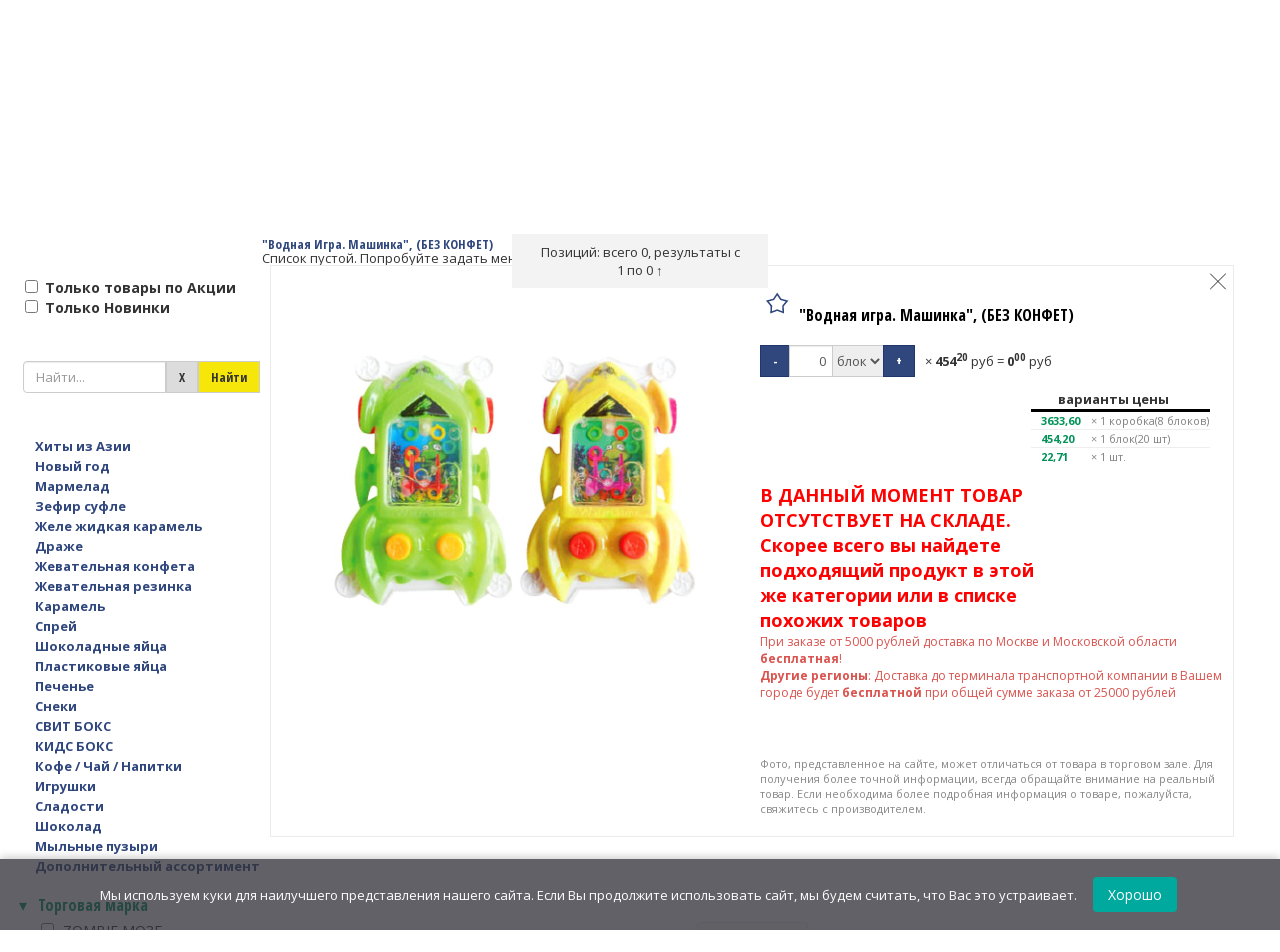

--- FILE ---
content_type: text/html; charset=UTF-8
request_url: https://gudvinmag.ru/catalog/poigraem/1230
body_size: 31164
content:
<!DOCTYPE html>
<html>
<head>
<meta charset="utf-8">
<meta http-equiv="content-type" content="text/html; charset=utf-8" />
<meta name="fragment" content="!"><title>"Водная игра. Машинка", 8/20 (БЕЗ КОНФЕТ)</title><meta name="keywords" content="купить Водная игра. Машинка, 8/20 (БЕЗ КОНФЕТ), заказать Водная игра. Машинка, 8/20 (БЕЗ КОНФЕТ), оптом Водная игра. Машинка, 8/20 (БЕЗ КОНФЕТ)"><meta name="description" content="Заказать Водная игра. Машинка, 8/20 (БЕЗ КОНФЕТ) по низкой цене с доставкой по всей России."><meta name="og:locale" content="ru_RU"><meta name="og:type" content="article"><meta name="og:title" content="Водная игра. Машинка, 8/20 (БЕЗ КОНФЕТ)"><meta name="og:description" content="Заказать Водная игра. Машинка, 8/20 (БЕЗ КОНФЕТ) по низкой цене с доставкой по всей России."><meta name="og:site_name" content="Гудвин"><meta name="og:image" content="https://gudvinmag.ru/bys/igr-konf/uploads/00-00002473.jpg"><meta name="og:url" content="https://gudvinmag.ru/catalog/poigraem/1230"><link rel="canonical" href="https://gudvinmag.ru/catalog/poigraem/1230" >
<link rel="stylesheet" type="text/css" href="/bys/bys-system/js/tipped/tipped.css">
<link rel="stylesheet" type="text/css" href="/bys/bys-system/js/arcticmodal/jquery.arcticmodal-0.3.css">
<link rel="stylesheet" type="text/css" href="/bys/bys-system/js/arcticmodal/themes/simple.css">
<!--<script type="text/javascript" src="/bys/bys-system/js/jquery-3.1.0.js"></script> -->
<!--<script type="text/javascript" src="/bys/bys-system/js/jquery-2.2.4.mini.js"></script> -->
<script type="text/javascript" src="/bys/bys-system/js/jquery-2.2.4.js"></script>
<script type="text/javascript" src="/bys/bys-system/js/jquery.maskedinput.js?t=2"></script>
<script type="text/javascript" src="/bys/bys-system/js/tipped/tipped.js"></script>
<script type="text/javascript" src="/bys/bys-system/js/arcticmodal/jquery.arcticmodal-0.3.min.js"></script>
<script type="text/javascript" src="/bys/bys-system/js/ion.sound/ion.sound.js"></script>
<link rel="stylesheet" type="text/css" href="/bys/igr-konf/configuration/css/root_css.css?696a3b75c6765"/>
<script type="text/javascript" src="/bys/igr-konf/configuration/js/root_js.js?696a3b75c6765"></script>
<script type="text/javascript" src="/bys/bys-system/js/on_event.js?696a3b75c6765"></script>
<meta name="viewport" content="width=device-width, initial-scale=1, user-scalable=no">
<meta name="robots" content="index, follow">
<meta name="googlebot" content="index, follow, max-snippet:-1, max-image-preview:large, max-video-preview:-1">
<meta name="bingbot" content="index, follow, max-snippet:-1, max-image-preview:large, max-video-preview:-1">
<!-- Yandex.Metrika counter  -->
<script type="text/javascript" >
   (function(m,e,t,r,i,k,a){m[i]=m[i]||function(){(m[i].a=m[i].a||[]).push(arguments)};
   m[i].l=1*new Date();
   for (var j = 0; j < document.scripts.length; j++) {if (document.scripts[j].src === r) { return; }}
   k=e.createElement(t),a=e.getElementsByTagName(t)[0],k.async=1,k.src=r,a.parentNode.insertBefore(k,a)})
   (window, document, "script", "https://mc.yandex.ru/metrika/tag.js", "ym");

   ym(71518342, "init", {
        clickmap:true,
        trackLinks:true,
        accurateTrackBounce:true,
        webvisor:true
   });
</script>
<noscript><div><img src="https://mc.yandex.ru/watch/51110162" style="position:absolute; left:-9999px;" alt="" /></div></noscript>
<!--  /Yandex.Metrika counter -->



<!-- Top100 (Kraken) 
<script>
(function (w, d, c) {
(w[c] = w[c] || []).push(function() {
var options = {
project: 7171627,
};
try {
w.top100Counter = new top100(options);
} catch(e) { }
});
var n = d.getElementsByTagName("script")[0],
s = d.createElement("script"),
f = function () { n.parentNode.insertBefore(s, n); };
s.type = "text/javascript";
s.async = true;
s.src =
(d.location.protocol == "https:" ? "https:" : "http:") +
"//st.top100.ru/top100/top100.js";
 
if (w.opera == "[object Opera]") {
d.addEventListener("DOMContentLoaded", f, false);
} else { f(); }
})(window, document, "_top100q");
</script>
<noscript>
<img src="//counter.rambler.ru/top100.cnt?pid=7171627" alt="Топ-100" />
</noscript>
 END Top100 (Kraken) Counter  -->


<!-- 
//НЕ используется больше+++
<script async src="https://www.googletagmanager.com/gtag/js?id=UA-128158521-1"></script>
<script>
  window.dataLayer = window.dataLayer || [];
  function gtag(){dataLayer.push(arguments);}
  gtag('js', new Date());
  gtag('config', 'UA-128158521-1');
  gtag('config', 'AW-775991373');
function gtag_report_conversion(value,url) {
  var callback = function () {
    if (typeof(url) != 'undefined') {
      window.location = url;
    }
  };
  gtag('event', 'conversion', {
      'send_to': 'AW-775991373/SRruCLH1jpEBEM3ggvIC',
      'value': value,
      'currency': 'RUB',
      'event_callback': callback
  });
  return false;
}
</script>
<script type="text/javascript">
window.onerror = function(msg, url, line, col, error) {
   //// Note that col & error are new to the HTML 5 spec and may not be 
   //// supported in every browser.  It worked for me in Chrome.
   //var extra = !col ? '' : '\ncolumn: ' + col;
   //extra += !error ? '' : '\nerror: ' + error;
   var extra = '';
   var alert_ ="Error: " + msg + "\nurl: " + url + "\nline: " + line + extra;

try{
   gtag('event', 'exception', {
     'description': alert_,
     'fatal': false
   });
}catch(e){};

   var suppressErrorAlert = false;//true
   // If you return true, then error alerts (like in older versions of 
   // Internet Explorer) will be suppressed.
   return suppressErrorAlert;
};
</script>
<script async src="https://www.googletagmanager.com/gtag/js?id=UA-128158521-1"></script>
//НЕ используется больше---
 -->

<!--
<script type="text/javascript" src="/bys/igr-konf/js/counter.js?t=0"></script>
<noscript><div><img src="https://mc.yandex.ru/watch/71518342" style="position:absolute; left:-9999px;" alt="" /></div></noscript>
<noscript><img src="//counter.rambler.ru/top100.cnt?pid=7171627" alt="Топ-100" /></noscript>
 -->
<style type="text/css">
    .gm-style .gm-style-mtc label,.gm-style .gm-style-mtc div{font-weight:400}
</style>
<link type="text/css" rel="stylesheet" href="https://fonts.googleapis.com/css?family=Roboto:300,400,500,700">
<style type="text/css">
    .gm-style .gm-style-cc span,.gm-style .gm-style-cc a,.gm-style .gm-style-mtc div{font-size:10px}
</style>
<style type="text/css">
    @media print {  .gm-style .gmnoprint, .gmnoprint {    display:none  }}@media screen {  .gm-style .gmnoscreen, .gmnoscreen {    display:none  }}
</style>
<link rel="apple-touch-icon" sizes="57x57" href="/bys/igr-konf/favicons/apple-touch-icon-57x57.png">
<link rel="apple-touch-icon" sizes="60x60" href="/bys/igr-konf/favicons/apple-touch-icon-60x60.png">
<link rel="apple-touch-icon" sizes="72x72" href="/bys/igr-konf/favicons/apple-touch-icon-72x72.png">
<link rel="apple-touch-icon" sizes="76x76" href="/bys/igr-konf/favicons/apple-touch-icon-76x76.png">
<link rel="apple-touch-icon" sizes="114x114" href="/bys/igr-konf/favicons/apple-touch-icon-114x114.png">
<link rel="apple-touch-icon" sizes="120x120" href="/bys/igr-konf/favicons/apple-touch-icon-120x120.png">
<link rel="apple-touch-icon" sizes="144x144" href="/bys/igr-konf/favicons/apple-touch-icon-144x144.png">
<link rel="apple-touch-icon" sizes="152x152" href="/bys/igr-konf/favicons/apple-touch-icon-152x152.png">
<link rel="apple-touch-icon" sizes="180x180" href="/bys/igr-konf/favicons/apple-touch-icon-180x180.png">
<link rel="icon" type="image/png" href="/bys/igr-konf/favicons/favicon-32x32.png" sizes="32x32">
<link rel="icon" type="image/png" href="/bys/igr-konf/favicons/favicon-194x194.png" sizes="194x194">
<link rel="icon" type="image/png" href="/bys/igr-konf/favicons/favicon-96x96.png" sizes="96x96">
<link rel="icon" type="image/png" href="/bys/igr-konf/favicons/android-chrome-192x192.png" sizes="192x192">
<link rel="icon" type="image/png" href="/bys/igr-konf/favicons/favicon-16x16.png" sizes="16x16">
<link rel="manifest" href="/bys/igr-konf/favicons/manifest.json">
<link rel="stylesheet" href="/bys/igr-konf/cookie/cookie-consent.css">
<meta name="msapplication-TileColor" content="#8ba975">
<meta name="msapplication-TileImage" content="/bys/igr-konf/favicons/mstile-144x144.png">
<meta name="theme-color" content="#f8ffee">
<link href="/bys/igr-konf/css/styles.css?t=11" rel="stylesheet">
<link href="/bys/igr-konf/main/main.css?t=1" rel="stylesheet">
<style type="text/css" id="dynamic_style"></style>
<script src="https://cdn.jsdelivr.net/npm/suggestions-jquery@latest/dist/js/jquery.suggestions.min.js"></script>
<script type="text/javascript" src="/bys/igr-konf/js/app.js?t=6"></script>
<script type="text/javascript" src="https://api-maps.yandex.ru/2.1/?lang=ru_RU"></script>
<script type="text/javascript" src="/bys/igr-konf/js/yd.js?t=4"></script>


</head>
<body id = "body_system" data-site="igr-konf" onload="var r = bys_BindEvents(document.body); bys_ExecuteLoadEvents(document.body,true); return r; ">
<script type="text/javascript">
  bys_Load();
</script>
<style type="text/css">.g-header-right {
  display: flex;
  justify-content: flex-end;
  align-items: center;
  flex-wrap: nowrap;
}

.g-header-right > .hidden-sm.hidden-xs {
  flex: 1;           /* растягивается на всё оставшееся место */
  min-width: 0;      /* предотвращает переполнение */
}

.g-header-right > .g-header-right-links,
.g-header-right > .header-user-info {
  flex: 0 0 auto;    /* занимают место по содержимому */
}
</style><div id= '317c4b955db236f7326039ed94269ec8' class= 'Configuration-GlobalForms-StartForm' data-form-id="317c4b955db236f7326039ed94269ec8"><!-- Configuration-GlobalForms-StartForm --><div class='bys_Title' id="7380f45c5287fbbebe03ab0ea0e86f9e" data-id="7380f45c5287fbbebe03ab0ea0e86f9e"></div><div class="sidebar w-doc-height hidden" id="hidden-menu" >     <a href="javascript:void(0);" class="close" onclick = "return parentHiddenToggle(this);">×</a>     <span class="link-top"><a href="/delivery/" title="Оплата и доставка">Оплата и доставка</a></span>     <span class="link-top"><a href="/contacts/" title="Контакты">Контакты</a></span>     <span class="link-top"><a href="/about_us/" title="О компании">О компании</a></span>     <span class="link-top"><a href="/promotion/" title="Акции">Акции</a></span>     <span class="link-top"><a href="/review/" title="Отзывы">Отзывы</a></span>     <span class="link-top phone-service" style="font-size: 18px;">Мы в соцсетях <a href="https://vk.com/detskie.sladosti.optom" target="_blank"><img style="height: 30px;" src="/bys/igr-konf/img/vk.svg" alt="ВКонтакте"></a><a href="https://t.me/GudvinMag" target="_blank"><img style="height: 30px;" src="/bys/igr-konf/img/telegram.svg" alt="Telegram"></a></span>     <span class="phone-service" data-id="317c4b955db236f7326039ed94269ec8">8 (800) 250-51-37</span>     <span><a data-click="b1b94c74be0215cff0c7b34654330402" data-click-jsafter="return parentHiddenToggle(this);" href="javascript:void(0)" data-id="317c4b955db236f7326039ed94269ec8">Заказать Звонок</a></span>     <div class="hidden header-lang right-shift-3x">         <span data="ru"><a href="/ru/">Рус</a></span>         <span data="en"><a href="/en/">Eng</a></span>     </div>     <div class="sidebar-profile-menu">         <a href="/profile/contacts/">Мой профиль</a>         <a href="/profile/requisites/">Мои реквизиты</a>         <a href="/profile/addresses/">Адресная книга</a>         <a href="/profile/password/">Сменить пароль</a>         <a href="/profile/orders/">Мои заказы</a>         <a href="/profile/lists/">Списки покупок</a>     </div> </div> <div id="wrapper">      <!-- page content -->     <div class="top-container" id="top-container">         <div class="responsive-menu visible-sm visible-xs visible-md" id="menu" onclick = "return HiddenToggle(this,'#hidden-menu');">             <span class="glyphicon glyphicon-menu-hamburger" title="menu"></span>         </div>         <div class="header-container" id="4930cb7b1aad225fdfaab7e93ed14b02">             <div class="header-links">                 <div class="container-fluid g-container-inside">                     <div class="row">                         <div class="g-header-left">                             <div class="header g-container-inside">                                 <div class="g-header-left-logo">                                     <div class="header-logo right-shift">                                         <a href="/">                                             <img class="visible-xs-inline-block visible-sm-inline-block visible-md-inline-block logo-narrow" src="/bys/igr-konf/img/logo.svg" alt="Гудвин">                                             <img class="visible-lg-inline-block logo-wide" src="/bys/igr-konf/img/logo.svg" alt="Гудвин">                                         </a>                                     </div>                                 </div>                                 <div class="g-header-left-links" style="margin-top: 5px;">                                     <span class="link-top" style="float: right;"><a href="/delivery/" title="Оплата и доставка">Оплата и доставка</a></span>                                     <span class="link-top" style="float: right;"><a href="/catalog/" title="Каталог">Каталог</a></span>                                 </div>                             </div>                         </div>                         <div class="g-header-center">                             <div class="g-header-center-links hidden-sm hidden-xs" style="margin-top: 5px;">                                 <span class="link-top"><a href="/wholesale/" title="Оптовым покупателям">Оптовым покупателям</a></span>                                 <span class="link-top"><a href="/promotion/" title="Акции">Акции</a></span>                                 <span class="link-top"><a href="/review/" title="Отзывы">Отзывы</a></span>                                 <span class="link-top"><a href="/contacts/" title="Контакты">Контакты</a></span>                                 <span class="phone-service" style="float: right;margin-top: 5px;"><a data-click="b3317323a2dfe3e091f4072248fc5d27" href="javascript:void(0)" data-id="4930cb7b1aad225fdfaab7e93ed14b02">Заказать Звонок</a></span>                                 <span class="phone-service" style="font-size: 13px;color: white;float: right;margin-top: 5px;" data-id="4930cb7b1aad225fdfaab7e93ed14b02">8 (800) 250-51-37</span>                             </div>                             <span class="hidden visible-sm visible-xs"></span>                         </div>                         <div class="g-header-right" style="float: right;">                             <span class="hidden-sm hidden-xs">                                 <div class="header-search">                                     <div id="search_form">                                         <div class="input-group" style="width: 100%;">                                             <input id="ffe7a22cc1b64304c253a0615dc6ad67" class="form-control" ata-provide="typeahead" placeholder="начните поиск тут" type="text" autocomplete="off" value="" onkeydown = "return _SearchInputKeyDown(this,event,'.search_button0');" data-change="871e22fcc2d4660b55e8b7766c4dff72" data-id="ffe7a22cc1b64304c253a0615dc6ad67" data-input="8bcaabc7ed6558f52bafc06efc714c34" ></input>                                             <div class="dropdown input-group-btn input-group-search" id="search_type_dropdown">                                                 <button class="btn btn-default btn-search search_button0" id="f2a9a5bb82d8878af53deca441fd6ffc" data-click="672eb36064e3974b95401c089fe5a692" data-click-jsbefor=" $(_this).prop('disabled',true); $('#top-container').css('opacity', 0.3);" data-click-jsafter=" $(_this).prop('disabled',false); setTimeout('$(\'#top-container\').css(\'opacity\', 1);' ,2000 ); return false;" data-id="f2a9a5bb82d8878af53deca441fd6ffc">                                                     <span class="glyphicon glyphicon-search hidden visible-sm visible-xs"></span>                                                     <span class="hidden-sm hidden-xs">Найти</span>                                                 </button>                                             </div>                                         </div>                                     </div>                                     <div id="suggest">                                         <ul class="dropdown dropdown-menu" style="display: block; margin-left: 15px; margin-top: -2px; padding: 0; margin: 0" id="ff070fdcf7e64b6457500b221e003b7c">                                             <li id="d629ee05cb0abd67f5553413d7ed7162" style="display: none;"></li><li id="2f4e4c5dd0b67f81b3232dd86a92bf8d" style="display: none;"></li>                                         </ul>                                     </div>                                 </div>                             </span>                             <div class="g-header-right-links hidden-sm hidden-xs"></div>                             <div class="header-user-info text-right" id="top_info">                                 <span class="hidden hidden-sm hidden-xs hidden-md">                                     <div class="header-lang right-shift-3x">                                         <span data="ru"><a href="/ru/">Рус</a></span>                                         <span data="en"><a href="/en/">Eng</a></span>                                     </div>                                 </span>                             </div>                         </div>                     </div>                     <div class="header-row-2 hidden visible-sm visible-xs">                         <div class="g-header-center-row2">                             <div class="header-search">                                 <div id="search_form" >                                     <div class="input-group" style="width: 100%;">                                         <input id="df1ce91e81ad8d8e012a3f7efcbf07f7" class="form-control" ata-provide="typeahead" placeholder="начните поиск тут" type="text" autocomplete="off" value="" onkeydown = "return _SearchInputKeyDown(this,event,'.search_button1');" data-change="1077b18634da062749b1750ffab77410" data-id="df1ce91e81ad8d8e012a3f7efcbf07f7"></input>                                         <div class="dropdown input-group-btn input-group-search" id="search_type_dropdown">                                             <button class="btn btn-default btn-search search_button1" id="7116f94dda7bc1c0da99a5d75ef52869" data-click="6e7ca7d9ec3a51eae0dade3268f4d863" data-click-jsbefor=" $(_this).prop('disabled',true); $('#top-container').css('opacity', 0.3);" data-click-jsafter=" $(_this).prop('disabled',false); setTimeout('$(\'#top-container\').css(\'opacity\', 1);' ,2000 ); return false;" data-id="7116f94dda7bc1c0da99a5d75ef52869">                                                 <span class="glyphicon glyphicon-search hidden visible-sm visible-xs"></span>                                                 <span class="hidden-sm hidden-xs">Найти</span>                                             </button>                                         </div>                                     </div>                                 </div>                                 <div id="suggest"></div>                             </div>                         </div>                     </div>                     <div class="header-row-3 hidden visible-sm visible-xs">                         <div class="g-header-left-row3">                             <button class="btn btn-default btn-toggle-filters header-toggle-filters hidden" type="button" onclick = " ClassToggle(this,'#content','hide-filters'); return true;">Фильтры</button>                         </div>                         <div class="g-header-center-row3" onclick = "return HiddenToggle(this,'#main-menu-popup');">                             <button id="main-menu-popup-button" class="btn btn-default">Каталог</button>                         </div>                         <div class="g-header-right-row3" onclick = " ClassToggle(this,'#content','hide-cart'); ClassToggle(this,'#wrapper','wrapper-show-cart-global'); return true;">                             <button class="btn btn-default btn-toggle-cart">Корзина</button>                         </div>                         <div class="g-header-right-row3">                             <a class="btn btn-default" href="/wholesale/" title="Оптовикам" style="width: 100%;border: 1px;border-radius: 4px !important;padding-left: 7px;">Оптовикам</a>                         </div>                     </div>                 </div>             </div>         </div>     </div>     <div id="body" class="">         <div id="content" class="hide-filters hide-cart">             <div class="main-container-wrapper">                 <div class="main-container-wrapper-second">                     <div class="main-container">                         <div class="left-container" id="left-container">                             <div class="left-container-content"></div>                         </div>                         <div class="catalog" >                             <div id="cart-mini" class="cart-mini"></div>                             <div id="main-content">                                 <p><img style="display: block; margin-left: auto; margin-right: auto;" src="/bys/igr-konf/admin/images/wait0.GIF" alt="" width="128" height="128" /></p>                             </div>                         </div>                                <div class="right-container">                             <div class="cart-block">                                 <div id="cart" class="cart-container"></div>                             </div>                         </div>                     </div>                 </div>             </div>         </div>     </div>     <div id="footer" class="footer">         <div class="row">             <div class="row second-row">                 <div class="col-sm-2">                     <p data-id="317c4b955db236f7326039ed94269ec8">GudvinMag.ru</p>                     <p><a href="/about_us/">О компании</a></p>                     <p><a href="/catalog/">Каталог</a></p>                     <p><a href="/wholesale/">Оптовым покупателям</a></p>                 </div>                 <div class="col-sm-3">                     <p><a href="/promotion/">Акции</a></p>                     <p><a href="/oferta/">Оферта</a></p>                     <p><a href="/delivery/">Оплата и доставка</a></p>                     <p><a href="/contacts/">Контакты</a></p>                     <p><a href="/politika-konfidentsialnosti/">Политика конфиденциальности</a></p>                 </div>                 <div class="col-sm-3 borders">                     <p data-id="317c4b955db236f7326039ed94269ec8">GudvinMag.ru</p>                     <p data-id="317c4b955db236f7326039ed94269ec8">zakaz@gudvinmag.ru</p>                     <p data-id="317c4b955db236f7326039ed94269ec8">8 (800) 250-51-37</p>                     <p data-id="317c4b955db236f7326039ed94269ec8">Интернет-Магазин «Гудвин»</p>                 </div>                 <div class="col-sm-2">                     <p>Сладости оптом для всех!</p>                     <p><a href="/review/">Отзывы</a></p>                     <p>Мы в соцсетях <a href="https://vk.com/detskie.sladosti.optom" target="_blank"><img style="height: 30px;" src="/bys/igr-konf/img/vk.svg" alt="ВКонтакте"></a><a href="https://t.me/GudvinMag" target="_blank"><img style="height: 30px;" src="/bys/igr-konf/img/telegram.svg" alt="Telegram"></a></p>                     <div></div>                 </div>                 <div class="row" style="clear:both">                     <div class="col-sm-1"></div>                     <div class="col-sm-10 footer-year">2015-2026</div>                     <div class="col-sm-1 author">                         <a data-click="fc45be204024f09f7cd619d5c2a4f1a9" href="javascript:void(0)" data-id="317c4b955db236f7326039ed94269ec8">                             <span class="txt">Написать разработчику</span>                         </a>                     </div>                 </div>             </div>         </div>     </div>            </div> <!-- page content end --> <div id="photo-popup-placeholder"></div> <script src="/bys/igr-konf/cookie/cookie-consent.js"></script>  <!-- Configuration-GlobalForms-StartForm(The End) --></div><script type="text/javascript">//есть копия в корневом файле
//888 ОТСЮДА НЕ ВИДЯТ. ИСПРАВИТЬ

function show_SubSection(_this) {
   $(_this).toggleClass('active');
   $(_this).next().slideToggle();
  
  if($(_this).parent().hasClass('parent')){
   return false;
  }
  return true;
}

function ShowMore(_this,_selector) {
  $(_selector).slideToggle();
  return true;
}

function ClassToggle(_this,_selector,_nameClass) {
  if($(_selector).hasClass(_nameClass)){
    $(_selector).removeClass(_nameClass);
  }else{
    $(_selector).addClass(_nameClass);
  }  
  return true;
}

function parentClassToggle(_this,_nameClass) {
  if($(_this).parent().hasClass(_nameClass)){
    $(_this).parent().removeClass(_nameClass);
  }else{
    $(_this).parent().addClass(_nameClass);
  }  
  return true;
}

function parentHiddenToggle(_this) { 
  return parentClassToggle(_this,'hidden');
}

function HiddenToggle(_this,_selector) {
  return ClassToggle(_this,_selector,'hidden');
}

function ClassAddRemove(_this,_selector,_nameClass,_remove) {
  if(_remove){
    $(_selector).removeClass(_nameClass);
  }else{
    $(_selector).addClass(_nameClass);
  }  
  return true;
}

function parentClassAddRemove(_this,_nameClass,_remove) {
  if(_remove){
    $(_this).parent().removeClass(_nameClass);
  }else{
    $(_this).parent().addClass(_nameClass);
  }  
  return true;
}

function _scrollTop(_this,_selector,_sub) {
  $('html, body').animate({scrollTop:$(_selector).offset().top-_sub},1000); 
  return true;
}

function _SearchInputKeyDown(_this,_event,_selector) {
  if(_event.keyCode === 13) {
     $(_this).trigger('change');
     $(_selector).trigger('click');
  }
  return true;
}

function set_cookie(name,value,expires_,max_age_,path,domain,secure){
      var cookie_string = name + "=" + escape ( value );

      if ( expires_ )
      {
        //var expires = new Date ( exp_y, exp_m, exp_d );
        //cookie_string += "; expires=" + expires.toGMTString();
        cookie_string += "; expires=" + expires_;
      }
      
      if ( max_age_ )
      {
        cookie_string += "; max-age=" + max_age_;
      }

      if ( path )
            cookie_string += "; path=" + escape ( path );

      if ( domain )
            cookie_string += "; domain=" + escape ( domain );

      if ( secure )
            cookie_string += "; secure";

      document.cookie = cookie_string;
}
    
function get_cookie(cookie_name){
      var results = document.cookie.match ( '(^|;) ?' + cookie_name + '=([^;]*)(;|$)' );

      if ( results )
        return ( unescape ( results[2] ) );
      else
        return null;
}

function delete_cookie(cookie_name){
      var cookie_date = new Date ( );  // Текущая дата и время
      cookie_date.setTime ( cookie_date.getTime() - 1 );
      document.cookie = cookie_name += "=; expires=" + cookie_date.toGMTString();
}

function findClosestElement(_this, _selector) {
    // Проверяем, есть ли у текущего элемента и его потомков элементы с селектором _selector
    var elements = $(_this).find(_selector);
    if (elements.length > 0) {
        return elements;
    } else {
        // Иначе ищем у родителя
        var parent = $(_this).parent();
        // Если у родителя есть элементы с селектором _selector, возвращаем их
        if (parent.length && parent.find(_selector).length > 0) {
            return parent.find(_selector);
        } else if (parent.length) {
            // Если нет, ищем у родителя рекурсивно
            return findClosestElement(parent, _selector);
        } else {
            // Если достигли корня дерева и не нашли элемента, возвращаем пустой jQuery объект
            return null;
        }
    }
}

</script><script type="text/javascript">bys_TreatmentOnResultS_JSON("[{\"idEvent\":\"Configuration-Catalogs-Category-Forms-TopSectionList\",\"idSource\":\"onOpen\",\"idResult\":\"AppEndChildTarget\",\"idTarget\":\"top-container\",\"idTargetForm\":\"317c4b955db236f7326039ed94269ec8\",\"mode\":\"PriorityInTargetForm\",\"html\":\"<div id= \'e7d0a8656682dacf644c0fb1556e702b\' class= \'Configuration-Catalogs-Category-Forms-TopSectionList\' data-form-id=\\\"e7d0a8656682dacf644c0fb1556e702b\\\"><!-- Configuration-Catalogs-Category-Forms-TopSectionList --><div class=\'bys_Title\' id=\\\"36f18d8d31a1aa0a385ed1025f83e9db\\\" data-id=\\\"36f18d8d31a1aa0a385ed1025f83e9db\\\"><\\/div><div id=\\\"main-menu\\\" class=\\\"hidden-sm hidden-xs\\\">     <div class=\\\"main-menu-container\\\">         <ul class=\\\"main-menu\\\" id=\\\"a69ec4f0bc09e656edf3041189494b48\\\">             <li id=\\\"4e090a815f2b57afbc5d9ca3fcf78a1e\\\" style=\\\"display: none;\\\"><\\/li><li class=\\\"main-menu-item\\\" style=\\\"width: 4.762%;\\\" id=\\\"80c1f0b55e7275dfe7c2de32377c43ac\\\">                 <a rel=\\\"khity-iz-azii\\\" href=\\\"\\/catalog\\/khity-iz-azii\\/\\\">                     <div class=\\\"menu-item-icon\\\" style=\\\"background: url(\\/bys\\/igr-konf\\/img\\/menu\\/000000026.svg) no-repeat top center, url(\\/bys\\/igr-konf\\/img\\/menu\\/000000026-hover.svg) no-repeat -9999px -9999px, url(\\/bys\\/igr-konf\\/img\\/menu\\/000000026-active.svg) no-repeat -9999px -9999px; background-size: contain;\\\"><\\/div>                     <div class=\\\"main-menu-item-text fit-text\\\" style=\\\"padding: 0;font-size: 9px !important;\\\" data-id=\\\"80c1f0b55e7275dfe7c2de32377c43ac\\\">\\u0425\\u0438\\u0442\\u044b \\u0438\\u0437 \\u0410\\u0437\\u0438\\u0438<\\/div>                 <\\/a>             <\\/li><li class=\\\"main-menu-item\\\" style=\\\"width: 4.762%;\\\" id=\\\"491b76065cb151b8b562a56aa4f272c8\\\">                 <a rel=\\\"novogodnie-tovary\\\" href=\\\"\\/catalog\\/novogodnie-tovary\\/\\\">                     <div class=\\\"menu-item-icon\\\" style=\\\"background: url(\\/bys\\/igr-konf\\/img\\/menu\\/000000027.svg) no-repeat top center, url(\\/bys\\/igr-konf\\/img\\/menu\\/000000027-hover.svg) no-repeat -9999px -9999px, url(\\/bys\\/igr-konf\\/img\\/menu\\/000000027-active.svg) no-repeat -9999px -9999px; background-size: contain;\\\"><\\/div>                     <div class=\\\"main-menu-item-text fit-text\\\" style=\\\"padding: 0;font-size: 9px !important;\\\" data-id=\\\"491b76065cb151b8b562a56aa4f272c8\\\">\\u041d\\u043e\\u0432\\u044b\\u0439 \\u0433\\u043e\\u0434<\\/div>                 <\\/a>             <\\/li><li class=\\\"main-menu-item\\\" style=\\\"width: 4.762%;\\\" id=\\\"427cddb8349804316d55fe483ca1512d\\\">                 <a rel=\\\"marmelad\\\" href=\\\"\\/catalog\\/marmelad\\/\\\">                     <div class=\\\"menu-item-icon\\\" style=\\\"background: url(\\/bys\\/igr-konf\\/img\\/menu\\/000000028.svg) no-repeat top center, url(\\/bys\\/igr-konf\\/img\\/menu\\/000000028-hover.svg) no-repeat -9999px -9999px, url(\\/bys\\/igr-konf\\/img\\/menu\\/000000028-active.svg) no-repeat -9999px -9999px; background-size: contain;\\\"><\\/div>                     <div class=\\\"main-menu-item-text fit-text\\\" style=\\\"padding: 0;font-size: 9px !important;\\\" data-id=\\\"427cddb8349804316d55fe483ca1512d\\\">\\u041c\\u0430\\u0440\\u043c\\u0435\\u043b\\u0430\\u0434<\\/div>                 <\\/a>             <\\/li><li class=\\\"main-menu-item\\\" style=\\\"width: 4.762%;\\\" id=\\\"727c3f429cc65a436fdd34dee6f0353b\\\">                 <a rel=\\\"zefir-sufle\\\" href=\\\"\\/catalog\\/zefir-sufle\\/\\\">                     <div class=\\\"menu-item-icon\\\" style=\\\"background: url(\\/bys\\/igr-konf\\/img\\/menu\\/000000032.svg) no-repeat top center, url(\\/bys\\/igr-konf\\/img\\/menu\\/000000032-hover.svg) no-repeat -9999px -9999px, url(\\/bys\\/igr-konf\\/img\\/menu\\/000000032-active.svg) no-repeat -9999px -9999px; background-size: contain;\\\"><\\/div>                     <div class=\\\"main-menu-item-text fit-text\\\" style=\\\"padding: 0;font-size: 9px !important;\\\" data-id=\\\"727c3f429cc65a436fdd34dee6f0353b\\\">\\u0417\\u0435\\u0444\\u0438\\u0440 \\u0441\\u0443\\u0444\\u043b\\u0435<\\/div>                 <\\/a>             <\\/li><li class=\\\"main-menu-item\\\" style=\\\"width: 4.762%;\\\" id=\\\"aa21321dbaafc0ea3724fea5ff374d89\\\">                 <a rel=\\\"zhele-zhidkaya-karam\\\" href=\\\"\\/catalog\\/zhele-zhidkaya-karam\\/\\\">                     <div class=\\\"menu-item-icon\\\" style=\\\"background: url(\\/bys\\/igr-konf\\/img\\/menu\\/000000031.svg) no-repeat top center, url(\\/bys\\/igr-konf\\/img\\/menu\\/000000031-hover.svg) no-repeat -9999px -9999px, url(\\/bys\\/igr-konf\\/img\\/menu\\/000000031-active.svg) no-repeat -9999px -9999px; background-size: contain;\\\"><\\/div>                     <div class=\\\"main-menu-item-text fit-text\\\" style=\\\"padding: 0;font-size: 9px !important;\\\" data-id=\\\"aa21321dbaafc0ea3724fea5ff374d89\\\">\\u0416\\u0435\\u043b\\u0435 \\u0436\\u0438\\u0434\\u043a\\u0430\\u044f \\u043a\\u0430\\u0440\\u0430\\u043c\\u0435\\u043b\\u044c<\\/div>                 <\\/a>             <\\/li><li class=\\\"main-menu-item\\\" style=\\\"width: 4.762%;\\\" id=\\\"237ed24fb2390ef1c50d45241bc0d5f2\\\">                 <a rel=\\\"drazhe\\\" href=\\\"\\/catalog\\/drazhe\\/\\\">                     <div class=\\\"menu-item-icon\\\" style=\\\"background: url(\\/bys\\/igr-konf\\/img\\/menu\\/000000029.svg) no-repeat top center, url(\\/bys\\/igr-konf\\/img\\/menu\\/000000029-hover.svg) no-repeat -9999px -9999px, url(\\/bys\\/igr-konf\\/img\\/menu\\/000000029-active.svg) no-repeat -9999px -9999px; background-size: contain;\\\"><\\/div>                     <div class=\\\"main-menu-item-text fit-text\\\" style=\\\"padding: 0;font-size: 9px !important;\\\" data-id=\\\"237ed24fb2390ef1c50d45241bc0d5f2\\\">\\u0414\\u0440\\u0430\\u0436\\u0435<\\/div>                 <\\/a>             <\\/li><li class=\\\"main-menu-item\\\" style=\\\"width: 4.762%;\\\" id=\\\"41d22c9c815fa9e2e232422642c13adc\\\">                 <a rel=\\\"zhevatelnaya-konfeta\\\" href=\\\"\\/catalog\\/zhevatelnaya-konfeta\\/\\\">                     <div class=\\\"menu-item-icon\\\" style=\\\"background: url(\\/bys\\/igr-konf\\/img\\/menu\\/000000033.svg) no-repeat top center, url(\\/bys\\/igr-konf\\/img\\/menu\\/000000033-hover.svg) no-repeat -9999px -9999px, url(\\/bys\\/igr-konf\\/img\\/menu\\/000000033-active.svg) no-repeat -9999px -9999px; background-size: contain;\\\"><\\/div>                     <div class=\\\"main-menu-item-text fit-text\\\" style=\\\"padding: 0;font-size: 9px !important;\\\" data-id=\\\"41d22c9c815fa9e2e232422642c13adc\\\">\\u0416\\u0435\\u0432\\u0430\\u0442\\u0435\\u043b\\u044c\\u043d\\u0430\\u044f \\u043a\\u043e\\u043d\\u0444\\u0435\\u0442\\u0430<\\/div>                 <\\/a>             <\\/li><li class=\\\"main-menu-item\\\" style=\\\"width: 4.762%;\\\" id=\\\"86c16e3f06ad8e3e91039b7f8467886e\\\">                 <a rel=\\\"zhevatelnaya-rezinka\\\" href=\\\"\\/catalog\\/zhevatelnaya-rezinka\\/\\\">                     <div class=\\\"menu-item-icon\\\" style=\\\"background: url(\\/bys\\/igr-konf\\/img\\/menu\\/000000015.svg) no-repeat top center, url(\\/bys\\/igr-konf\\/img\\/menu\\/000000015-hover.svg) no-repeat -9999px -9999px, url(\\/bys\\/igr-konf\\/img\\/menu\\/000000015-active.svg) no-repeat -9999px -9999px; background-size: contain;\\\"><\\/div>                     <div class=\\\"main-menu-item-text fit-text\\\" style=\\\"padding: 0;font-size: 9px !important;\\\" data-id=\\\"86c16e3f06ad8e3e91039b7f8467886e\\\">\\u0416\\u0435\\u0432\\u0430\\u0442\\u0435\\u043b\\u044c\\u043d\\u0430\\u044f \\u0440\\u0435\\u0437\\u0438\\u043d\\u043a\\u0430<\\/div>                 <\\/a>             <\\/li><li class=\\\"main-menu-item\\\" style=\\\"width: 4.762%;\\\" id=\\\"645272d6c46a08a4b7b7f056ceb5da0b\\\">                 <a rel=\\\"karamel\\\" href=\\\"\\/catalog\\/karamel\\/\\\">                     <div class=\\\"menu-item-icon\\\" style=\\\"background: url(\\/bys\\/igr-konf\\/img\\/menu\\/000000013.svg) no-repeat top center, url(\\/bys\\/igr-konf\\/img\\/menu\\/000000013-hover.svg) no-repeat -9999px -9999px, url(\\/bys\\/igr-konf\\/img\\/menu\\/000000013-active.svg) no-repeat -9999px -9999px; background-size: contain;\\\"><\\/div>                     <div class=\\\"main-menu-item-text fit-text\\\" style=\\\"padding: 0;font-size: 9px !important;\\\" data-id=\\\"645272d6c46a08a4b7b7f056ceb5da0b\\\">\\u041a\\u0430\\u0440\\u0430\\u043c\\u0435\\u043b\\u044c<\\/div>                 <\\/a>             <\\/li><li class=\\\"main-menu-item\\\" style=\\\"width: 4.762%;\\\" id=\\\"b918ae15ee22c65c2e101e49ced4319d\\\">                 <a rel=\\\"sprey\\\" href=\\\"\\/catalog\\/sprey\\/\\\">                     <div class=\\\"menu-item-icon\\\" style=\\\"background: url(\\/bys\\/igr-konf\\/img\\/menu\\/000000030.svg) no-repeat top center, url(\\/bys\\/igr-konf\\/img\\/menu\\/000000030-hover.svg) no-repeat -9999px -9999px, url(\\/bys\\/igr-konf\\/img\\/menu\\/000000030-active.svg) no-repeat -9999px -9999px; background-size: contain;\\\"><\\/div>                     <div class=\\\"main-menu-item-text fit-text\\\" style=\\\"padding: 0;font-size: 9px !important;\\\" data-id=\\\"b918ae15ee22c65c2e101e49ced4319d\\\">\\u0421\\u043f\\u0440\\u0435\\u0439<\\/div>                 <\\/a>             <\\/li><li class=\\\"main-menu-item\\\" style=\\\"width: 4.762%;\\\" id=\\\"4d376286c7ed400e721a9e92a00a9b60\\\">                 <a rel=\\\"shokoladnye-yaytsa\\\" href=\\\"\\/catalog\\/shokoladnye-yaytsa\\/\\\">                     <div class=\\\"menu-item-icon\\\" style=\\\"background: url(\\/bys\\/igr-konf\\/img\\/menu\\/000000010.svg) no-repeat top center, url(\\/bys\\/igr-konf\\/img\\/menu\\/000000010-hover.svg) no-repeat -9999px -9999px, url(\\/bys\\/igr-konf\\/img\\/menu\\/000000010-active.svg) no-repeat -9999px -9999px; background-size: contain;\\\"><\\/div>                     <div class=\\\"main-menu-item-text fit-text\\\" style=\\\"padding: 0;font-size: 9px !important;\\\" data-id=\\\"4d376286c7ed400e721a9e92a00a9b60\\\">\\u0428\\u043e\\u043a\\u043e\\u043b\\u0430\\u0434\\u043d\\u044b\\u0435 \\u044f\\u0439\\u0446\\u0430<\\/div>                 <\\/a>             <\\/li><li class=\\\"main-menu-item\\\" style=\\\"width: 4.762%;\\\" id=\\\"e6ed4d4de3066084903283564770eebf\\\">                 <a rel=\\\"plastikovye-yaytsa\\\" href=\\\"\\/catalog\\/plastikovye-yaytsa\\/\\\">                     <div class=\\\"menu-item-icon\\\" style=\\\"background: url(\\/bys\\/igr-konf\\/img\\/menu\\/000000011.svg) no-repeat top center, url(\\/bys\\/igr-konf\\/img\\/menu\\/000000011-hover.svg) no-repeat -9999px -9999px, url(\\/bys\\/igr-konf\\/img\\/menu\\/000000011-active.svg) no-repeat -9999px -9999px; background-size: contain;\\\"><\\/div>                     <div class=\\\"main-menu-item-text fit-text\\\" style=\\\"padding: 0;font-size: 9px !important;\\\" data-id=\\\"e6ed4d4de3066084903283564770eebf\\\">\\u041f\\u043b\\u0430\\u0441\\u0442\\u0438\\u043a\\u043e\\u0432\\u044b\\u0435 \\u044f\\u0439\\u0446\\u0430<\\/div>                 <\\/a>             <\\/li><li class=\\\"main-menu-item\\\" style=\\\"width: 4.762%;\\\" id=\\\"30c2c95df144c0459116bc0cd1a3f65d\\\">                 <a rel=\\\"pechene\\\" href=\\\"\\/catalog\\/pechene\\/\\\">                     <div class=\\\"menu-item-icon\\\" style=\\\"background: url(\\/bys\\/igr-konf\\/img\\/menu\\/000000019.svg) no-repeat top center, url(\\/bys\\/igr-konf\\/img\\/menu\\/000000019-hover.svg) no-repeat -9999px -9999px, url(\\/bys\\/igr-konf\\/img\\/menu\\/000000019-active.svg) no-repeat -9999px -9999px; background-size: contain;\\\"><\\/div>                     <div class=\\\"main-menu-item-text fit-text\\\" style=\\\"padding: 0;font-size: 9px !important;\\\" data-id=\\\"30c2c95df144c0459116bc0cd1a3f65d\\\">\\u041f\\u0435\\u0447\\u0435\\u043d\\u044c\\u0435<\\/div>                 <\\/a>             <\\/li><li class=\\\"main-menu-item\\\" style=\\\"width: 4.762%;\\\" id=\\\"6480218605d28d62d26914599ac866df\\\">                 <a rel=\\\"sneki\\\" href=\\\"\\/catalog\\/sneki\\/\\\">                     <div class=\\\"menu-item-icon\\\" style=\\\"background: url(\\/bys\\/igr-konf\\/img\\/menu\\/000000034.svg) no-repeat top center, url(\\/bys\\/igr-konf\\/img\\/menu\\/000000034-hover.svg) no-repeat -9999px -9999px, url(\\/bys\\/igr-konf\\/img\\/menu\\/000000034-active.svg) no-repeat -9999px -9999px; background-size: contain;\\\"><\\/div>                     <div class=\\\"main-menu-item-text fit-text\\\" style=\\\"padding: 0;font-size: 9px !important;\\\" data-id=\\\"6480218605d28d62d26914599ac866df\\\">\\u0421\\u043d\\u0435\\u043a\\u0438<\\/div>                 <\\/a>             <\\/li><li class=\\\"main-menu-item\\\" style=\\\"width: 4.762%;\\\" id=\\\"b3f4bc11d5ef31f847e97418792bd3d4\\\">                 <a rel=\\\"sweet-box\\\" href=\\\"\\/catalog\\/sweet-box\\/\\\">                     <div class=\\\"menu-item-icon\\\" style=\\\"background: url(\\/bys\\/igr-konf\\/img\\/menu\\/000000002.svg) no-repeat top center, url(\\/bys\\/igr-konf\\/img\\/menu\\/000000002-hover.svg) no-repeat -9999px -9999px, url(\\/bys\\/igr-konf\\/img\\/menu\\/000000002-active.svg) no-repeat -9999px -9999px; background-size: contain;\\\"><\\/div>                     <div class=\\\"main-menu-item-text fit-text\\\" style=\\\"padding: 0;font-size: 9px !important;\\\" data-id=\\\"b3f4bc11d5ef31f847e97418792bd3d4\\\">\\u0421\\u0412\\u0418\\u0422 \\u0411\\u041e\\u041a\\u0421<\\/div>                 <\\/a>             <\\/li><li class=\\\"main-menu-item\\\" style=\\\"width: 4.762%;\\\" id=\\\"a74d5ac4bce9c14432c77b74c074fd1b\\\">                 <a rel=\\\"kidsboks\\\" href=\\\"\\/catalog\\/kidsboks\\/\\\">                     <div class=\\\"menu-item-icon\\\" style=\\\"background: url(\\/bys\\/igr-konf\\/img\\/menu\\/000000023.svg) no-repeat top center, url(\\/bys\\/igr-konf\\/img\\/menu\\/000000023-hover.svg) no-repeat -9999px -9999px, url(\\/bys\\/igr-konf\\/img\\/menu\\/000000023-active.svg) no-repeat -9999px -9999px; background-size: contain;\\\"><\\/div>                     <div class=\\\"main-menu-item-text fit-text\\\" style=\\\"padding: 0;font-size: 9px !important;\\\" data-id=\\\"a74d5ac4bce9c14432c77b74c074fd1b\\\">\\u041a\\u0418\\u0414\\u0421 \\u0411\\u041e\\u041a\\u0421<\\/div>                 <\\/a>             <\\/li><li class=\\\"main-menu-item\\\" style=\\\"width: 4.762%;\\\" id=\\\"c9e14079f79e5a4c2899189a39861387\\\">                 <a rel=\\\"chay\\\" href=\\\"\\/catalog\\/chay\\/\\\">                     <div class=\\\"menu-item-icon\\\" style=\\\"background: url(\\/bys\\/igr-konf\\/img\\/menu\\/000000016.svg) no-repeat top center, url(\\/bys\\/igr-konf\\/img\\/menu\\/000000016-hover.svg) no-repeat -9999px -9999px, url(\\/bys\\/igr-konf\\/img\\/menu\\/000000016-active.svg) no-repeat -9999px -9999px; background-size: contain;\\\"><\\/div>                     <div class=\\\"main-menu-item-text fit-text\\\" style=\\\"padding: 0;font-size: 9px !important;\\\" data-id=\\\"c9e14079f79e5a4c2899189a39861387\\\">\\u041a\\u043e\\u0444\\u0435 \\/ \\u0427\\u0430\\u0439 \\/ \\u041d\\u0430\\u043f\\u0438\\u0442\\u043a\\u0438<\\/div>                 <\\/a>             <\\/li><li class=\\\"main-menu-item\\\" style=\\\"width: 4.762%;\\\" id=\\\"771586b53fd20d50a6debe320d3b97ed\\\">                 <a rel=\\\"igrushki\\\" href=\\\"\\/catalog\\/igrushki\\/\\\">                     <div class=\\\"menu-item-icon\\\" style=\\\"background: url(\\/bys\\/igr-konf\\/img\\/menu\\/000000035.svg) no-repeat top center, url(\\/bys\\/igr-konf\\/img\\/menu\\/000000035-hover.svg) no-repeat -9999px -9999px, url(\\/bys\\/igr-konf\\/img\\/menu\\/000000035-active.svg) no-repeat -9999px -9999px; background-size: contain;\\\"><\\/div>                     <div class=\\\"main-menu-item-text fit-text\\\" style=\\\"padding: 0;font-size: 9px !important;\\\" data-id=\\\"771586b53fd20d50a6debe320d3b97ed\\\">\\u0418\\u0433\\u0440\\u0443\\u0448\\u043a\\u0438<\\/div>                 <\\/a>             <\\/li><li class=\\\"main-menu-item\\\" style=\\\"width: 4.762%;\\\" id=\\\"055603f5987da441de9046e23774cd58\\\">                 <a rel=\\\"sladosti\\\" href=\\\"\\/catalog\\/sladosti\\/\\\">                     <div class=\\\"menu-item-icon\\\" style=\\\"background: url(\\/bys\\/igr-konf\\/img\\/menu\\/000000012.svg) no-repeat top center, url(\\/bys\\/igr-konf\\/img\\/menu\\/000000012-hover.svg) no-repeat -9999px -9999px, url(\\/bys\\/igr-konf\\/img\\/menu\\/000000012-active.svg) no-repeat -9999px -9999px; background-size: contain;\\\"><\\/div>                     <div class=\\\"main-menu-item-text fit-text\\\" style=\\\"padding: 0;font-size: 9px !important;\\\" data-id=\\\"055603f5987da441de9046e23774cd58\\\">\\u0421\\u043b\\u0430\\u0434\\u043e\\u0441\\u0442\\u0438<\\/div>                 <\\/a>             <\\/li><li class=\\\"main-menu-item\\\" style=\\\"width: 4.762%;\\\" id=\\\"ec1f39d666e4e740b3c1f3bb16c406ea\\\">                 <a rel=\\\"shokolad\\\" href=\\\"\\/catalog\\/shokolad\\/\\\">                     <div class=\\\"menu-item-icon\\\" style=\\\"background: url(\\/bys\\/igr-konf\\/img\\/menu\\/000000021.svg) no-repeat top center, url(\\/bys\\/igr-konf\\/img\\/menu\\/000000021-hover.svg) no-repeat -9999px -9999px, url(\\/bys\\/igr-konf\\/img\\/menu\\/000000021-active.svg) no-repeat -9999px -9999px; background-size: contain;\\\"><\\/div>                     <div class=\\\"main-menu-item-text fit-text\\\" style=\\\"padding: 0;font-size: 9px !important;\\\" data-id=\\\"ec1f39d666e4e740b3c1f3bb16c406ea\\\">\\u0428\\u043e\\u043a\\u043e\\u043b\\u0430\\u0434<\\/div>                 <\\/a>             <\\/li><li class=\\\"main-menu-item\\\" style=\\\"width: 4.762%;\\\" id=\\\"4f36ec90014c351c791bd3bd7ec311e0\\\">                 <a rel=\\\"mylnye-puzyri\\\" href=\\\"\\/catalog\\/mylnye-puzyri\\/\\\">                     <div class=\\\"menu-item-icon\\\" style=\\\"background: url(\\/bys\\/igr-konf\\/img\\/menu\\/000000009.svg) no-repeat top center, url(\\/bys\\/igr-konf\\/img\\/menu\\/000000009-hover.svg) no-repeat -9999px -9999px, url(\\/bys\\/igr-konf\\/img\\/menu\\/000000009-active.svg) no-repeat -9999px -9999px; background-size: contain;\\\"><\\/div>                     <div class=\\\"main-menu-item-text fit-text\\\" style=\\\"padding: 0;font-size: 9px !important;\\\" data-id=\\\"4f36ec90014c351c791bd3bd7ec311e0\\\">\\u041c\\u044b\\u043b\\u044c\\u043d\\u044b\\u0435 \\u043f\\u0443\\u0437\\u044b\\u0440\\u0438<\\/div>                 <\\/a>             <\\/li><li class=\\\"main-menu-item\\\" style=\\\"width: 4.762%;\\\" id=\\\"4ba67198812d1a29b412e33e4ddcac6c\\\">                 <a rel=\\\"dopolnitelnyy-assort\\\" href=\\\"\\/catalog\\/dopolnitelnyy-assort\\/\\\">                     <div class=\\\"menu-item-icon\\\" style=\\\"background: url(\\/bys\\/igr-konf\\/img\\/menu\\/000000036.svg) no-repeat top center, url(\\/bys\\/igr-konf\\/img\\/menu\\/000000036-hover.svg) no-repeat -9999px -9999px, url(\\/bys\\/igr-konf\\/img\\/menu\\/000000036-active.svg) no-repeat -9999px -9999px; background-size: contain;\\\"><\\/div>                     <div class=\\\"main-menu-item-text fit-text\\\" style=\\\"padding: 0;font-size: 9px !important;\\\" data-id=\\\"4ba67198812d1a29b412e33e4ddcac6c\\\">\\u0414\\u043e\\u043f\\u043e\\u043b\\u043d\\u0438\\u0442\\u0435\\u043b\\u044c\\u043d\\u044b\\u0439 \\u0430\\u0441\\u0441\\u043e\\u0440\\u0442\\u0438\\u043c\\u0435\\u043d\\u0442<\\/div>                 <\\/a>             <\\/li><li id=\\\"e0b9bd5f9a3b5200822e71b7c2902d66\\\" style=\\\"display: none;\\\"><\\/li>         <\\/ul>     <\\/div> <\\/div> <div id=\\\"main-menu-popup\\\" class=\\\"hidden menu-popup main-menu-popup\\\">     <a href=\\\"javascript:void(0);\\\" class=\\\"close\\\" onclick = \\\"return parentHiddenToggle(this);\\\">\\u00d7<\\/a>     <div class=\\\"main-menu-popup-container\\\">         <div class=\\\"main-menu-popup-list\\\" id=\\\"8be80eff27da54299560b52024847705\\\">             <div id=\\\"ca420b99f5afe45a38f5ee4bf5297bd1\\\" style=\\\"display: none;\\\"><\\/div><div id=\\\"fe1da735d68ce0cf78c31993f42f7d45\\\">                 <div class=\\\"main-menu-popup-item\\\">                     <a rel=\\\"khity-iz-azii\\\" href=\\\"\\/catalog\\/khity-iz-azii\\/\\\">                         <div class=\\\"main-menu-popup-item-text\\\"><div class=\\\"arrows\\\"><span class=\\\"arrow-right\\\">\\u203a <\\/span><span class=\\\"arrow-down hidden\\\">\\u2304 <\\/span><\\/div><span id=\\\"f4e4baa4aff531e6158dc46e4630de3c\\\" disabled=\\\"disabled\\\" data-id=\\\"f4e4baa4aff531e6158dc46e4630de3c\\\">\\u0425\\u0438\\u0442\\u044b \\u0438\\u0437 \\u0410\\u0437\\u0438\\u0438<\\/span><\\/div>                     <\\/a>                 <\\/div>             <\\/div><div id=\\\"57e4da56619ba9cfaf7227cd34ccb956\\\">                 <div class=\\\"main-menu-popup-item\\\">                     <a rel=\\\"novogodnie-tovary\\\" href=\\\"\\/catalog\\/novogodnie-tovary\\/\\\">                         <div class=\\\"main-menu-popup-item-text\\\"><div class=\\\"arrows\\\"><span class=\\\"arrow-right\\\">\\u203a <\\/span><span class=\\\"arrow-down hidden\\\">\\u2304 <\\/span><\\/div><span id=\\\"83e87408d2bbd1587e1829131c0b1411\\\" disabled=\\\"disabled\\\" data-id=\\\"83e87408d2bbd1587e1829131c0b1411\\\">\\u041d\\u043e\\u0432\\u044b\\u0439 \\u0433\\u043e\\u0434<\\/span><\\/div>                     <\\/a>                 <\\/div>             <\\/div><div id=\\\"7944cdef06ce1476801e89c37e9ba667\\\">                 <div class=\\\"main-menu-popup-item\\\">                     <a rel=\\\"marmelad\\\" href=\\\"\\/catalog\\/marmelad\\/\\\">                         <div class=\\\"main-menu-popup-item-text\\\"><div class=\\\"arrows\\\"><span class=\\\"arrow-right\\\">\\u203a <\\/span><span class=\\\"arrow-down hidden\\\">\\u2304 <\\/span><\\/div><span id=\\\"f63f5ec8d49817cc9f307b95082f0d07\\\" disabled=\\\"disabled\\\" data-id=\\\"f63f5ec8d49817cc9f307b95082f0d07\\\">\\u041c\\u0430\\u0440\\u043c\\u0435\\u043b\\u0430\\u0434<\\/span><\\/div>                     <\\/a>                 <\\/div>             <\\/div><div id=\\\"9e7f5fb6ce98c32d3160405882e12caa\\\">                 <div class=\\\"main-menu-popup-item\\\">                     <a rel=\\\"zefir-sufle\\\" href=\\\"\\/catalog\\/zefir-sufle\\/\\\">                         <div class=\\\"main-menu-popup-item-text\\\"><div class=\\\"arrows\\\"><span class=\\\"arrow-right\\\">\\u203a <\\/span><span class=\\\"arrow-down hidden\\\">\\u2304 <\\/span><\\/div><span id=\\\"00df2c4fd148a023780884013d35c1e8\\\" disabled=\\\"disabled\\\" data-id=\\\"00df2c4fd148a023780884013d35c1e8\\\">\\u0417\\u0435\\u0444\\u0438\\u0440 \\u0441\\u0443\\u0444\\u043b\\u0435<\\/span><\\/div>                     <\\/a>                 <\\/div>             <\\/div><div id=\\\"2b6d015e5e3c4e8603ba8f52e86bd070\\\">                 <div class=\\\"main-menu-popup-item\\\">                     <a rel=\\\"zhele-zhidkaya-karam\\\" href=\\\"\\/catalog\\/zhele-zhidkaya-karam\\/\\\">                         <div class=\\\"main-menu-popup-item-text\\\"><div class=\\\"arrows\\\"><span class=\\\"arrow-right\\\">\\u203a <\\/span><span class=\\\"arrow-down hidden\\\">\\u2304 <\\/span><\\/div><span id=\\\"0940049617fd37df1330c97bbb93c966\\\" disabled=\\\"disabled\\\" data-id=\\\"0940049617fd37df1330c97bbb93c966\\\">\\u0416\\u0435\\u043b\\u0435 \\u0436\\u0438\\u0434\\u043a\\u0430\\u044f \\u043a\\u0430\\u0440\\u0430\\u043c\\u0435\\u043b\\u044c<\\/span><\\/div>                     <\\/a>                 <\\/div>             <\\/div><div id=\\\"488adce11e49c5a1807d39ecc8b244f3\\\">                 <div class=\\\"main-menu-popup-item\\\">                     <a rel=\\\"drazhe\\\" href=\\\"\\/catalog\\/drazhe\\/\\\">                         <div class=\\\"main-menu-popup-item-text\\\"><div class=\\\"arrows\\\"><span class=\\\"arrow-right\\\">\\u203a <\\/span><span class=\\\"arrow-down hidden\\\">\\u2304 <\\/span><\\/div><span id=\\\"5f097a98f5ea89e78f9cd977a7065e5a\\\" disabled=\\\"disabled\\\" data-id=\\\"5f097a98f5ea89e78f9cd977a7065e5a\\\">\\u0414\\u0440\\u0430\\u0436\\u0435<\\/span><\\/div>                     <\\/a>                 <\\/div>             <\\/div><div id=\\\"698dee9bf4a67002bc71dde71af9c16d\\\">                 <div class=\\\"main-menu-popup-item\\\">                     <a rel=\\\"zhevatelnaya-konfeta\\\" href=\\\"\\/catalog\\/zhevatelnaya-konfeta\\/\\\">                         <div class=\\\"main-menu-popup-item-text\\\"><div class=\\\"arrows\\\"><span class=\\\"arrow-right\\\">\\u203a <\\/span><span class=\\\"arrow-down hidden\\\">\\u2304 <\\/span><\\/div><span id=\\\"481a2c8cd2f3da69d559d69af4dc3c59\\\" disabled=\\\"disabled\\\" data-id=\\\"481a2c8cd2f3da69d559d69af4dc3c59\\\">\\u0416\\u0435\\u0432\\u0430\\u0442\\u0435\\u043b\\u044c\\u043d\\u0430\\u044f \\u043a\\u043e\\u043d\\u0444\\u0435\\u0442\\u0430<\\/span><\\/div>                     <\\/a>                 <\\/div>             <\\/div><div id=\\\"a0e2b52d5fa19ee82d6faa6649e2b545\\\">                 <div class=\\\"main-menu-popup-item\\\">                     <a rel=\\\"zhevatelnaya-rezinka\\\" href=\\\"\\/catalog\\/zhevatelnaya-rezinka\\/\\\">                         <div class=\\\"main-menu-popup-item-text\\\"><div class=\\\"arrows\\\"><span class=\\\"arrow-right\\\">\\u203a <\\/span><span class=\\\"arrow-down hidden\\\">\\u2304 <\\/span><\\/div><span id=\\\"91d85e767dd61786e44c6f130a5ffc34\\\" disabled=\\\"disabled\\\" data-id=\\\"91d85e767dd61786e44c6f130a5ffc34\\\">\\u0416\\u0435\\u0432\\u0430\\u0442\\u0435\\u043b\\u044c\\u043d\\u0430\\u044f \\u0440\\u0435\\u0437\\u0438\\u043d\\u043a\\u0430<\\/span><\\/div>                     <\\/a>                 <\\/div>             <\\/div><div id=\\\"651d580d595b9a81ae63aa2f335184f3\\\">                 <div class=\\\"main-menu-popup-item\\\">                     <a rel=\\\"karamel\\\" href=\\\"\\/catalog\\/karamel\\/\\\">                         <div class=\\\"main-menu-popup-item-text\\\"><div class=\\\"arrows\\\"><span class=\\\"arrow-right\\\">\\u203a <\\/span><span class=\\\"arrow-down hidden\\\">\\u2304 <\\/span><\\/div><span id=\\\"92fc846273094d584b2ec49a113a101c\\\" disabled=\\\"disabled\\\" data-id=\\\"92fc846273094d584b2ec49a113a101c\\\">\\u041a\\u0430\\u0440\\u0430\\u043c\\u0435\\u043b\\u044c<\\/span><\\/div>                     <\\/a>                 <\\/div>             <\\/div><div id=\\\"4f335c3fe4a53450e7761b6b22b7a263\\\">                 <div class=\\\"main-menu-popup-item\\\">                     <a rel=\\\"sprey\\\" href=\\\"\\/catalog\\/sprey\\/\\\">                         <div class=\\\"main-menu-popup-item-text\\\"><div class=\\\"arrows\\\"><span class=\\\"arrow-right\\\">\\u203a <\\/span><span class=\\\"arrow-down hidden\\\">\\u2304 <\\/span><\\/div><span id=\\\"925e2dab42335c3a7a7ec4a9a9b79c56\\\" disabled=\\\"disabled\\\" data-id=\\\"925e2dab42335c3a7a7ec4a9a9b79c56\\\">\\u0421\\u043f\\u0440\\u0435\\u0439<\\/span><\\/div>                     <\\/a>                 <\\/div>             <\\/div><div id=\\\"dcd9b1d8de8773d8b3ed6b09aa1279f9\\\">                 <div class=\\\"main-menu-popup-item\\\">                     <a rel=\\\"shokoladnye-yaytsa\\\" href=\\\"\\/catalog\\/shokoladnye-yaytsa\\/\\\">                         <div class=\\\"main-menu-popup-item-text\\\"><div class=\\\"arrows\\\"><span class=\\\"arrow-right\\\">\\u203a <\\/span><span class=\\\"arrow-down hidden\\\">\\u2304 <\\/span><\\/div><span id=\\\"43e10cff5e3bda87086cb65a705e97f6\\\" disabled=\\\"disabled\\\" data-id=\\\"43e10cff5e3bda87086cb65a705e97f6\\\">\\u0428\\u043e\\u043a\\u043e\\u043b\\u0430\\u0434\\u043d\\u044b\\u0435 \\u044f\\u0439\\u0446\\u0430<\\/span><\\/div>                     <\\/a>                 <\\/div>             <\\/div><div id=\\\"566e7f209d2cb985e4c7ef0964c22d8c\\\">                 <div class=\\\"main-menu-popup-item\\\">                     <a rel=\\\"plastikovye-yaytsa\\\" href=\\\"\\/catalog\\/plastikovye-yaytsa\\/\\\">                         <div class=\\\"main-menu-popup-item-text\\\"><div class=\\\"arrows\\\"><span class=\\\"arrow-right\\\">\\u203a <\\/span><span class=\\\"arrow-down hidden\\\">\\u2304 <\\/span><\\/div><span id=\\\"6cc0fb34c51132cce18561148a0a6688\\\" disabled=\\\"disabled\\\" data-id=\\\"6cc0fb34c51132cce18561148a0a6688\\\">\\u041f\\u043b\\u0430\\u0441\\u0442\\u0438\\u043a\\u043e\\u0432\\u044b\\u0435 \\u044f\\u0439\\u0446\\u0430<\\/span><\\/div>                     <\\/a>                 <\\/div>             <\\/div><div id=\\\"17fd1b82f20ca1dddc7109f939b4918a\\\">                 <div class=\\\"main-menu-popup-item\\\">                     <a rel=\\\"pechene\\\" href=\\\"\\/catalog\\/pechene\\/\\\">                         <div class=\\\"main-menu-popup-item-text\\\"><div class=\\\"arrows\\\"><span class=\\\"arrow-right\\\">\\u203a <\\/span><span class=\\\"arrow-down hidden\\\">\\u2304 <\\/span><\\/div><span id=\\\"0ca5d54540bd59641d232bbd02ffbcee\\\" disabled=\\\"disabled\\\" data-id=\\\"0ca5d54540bd59641d232bbd02ffbcee\\\">\\u041f\\u0435\\u0447\\u0435\\u043d\\u044c\\u0435<\\/span><\\/div>                     <\\/a>                 <\\/div>             <\\/div><div id=\\\"ca827ab0dd82c97050d03d2669b6b088\\\">                 <div class=\\\"main-menu-popup-item\\\">                     <a rel=\\\"sneki\\\" href=\\\"\\/catalog\\/sneki\\/\\\">                         <div class=\\\"main-menu-popup-item-text\\\"><div class=\\\"arrows\\\"><span class=\\\"arrow-right\\\">\\u203a <\\/span><span class=\\\"arrow-down hidden\\\">\\u2304 <\\/span><\\/div><span id=\\\"0bf32ec8e817f3750011d98305ff90de\\\" disabled=\\\"disabled\\\" data-id=\\\"0bf32ec8e817f3750011d98305ff90de\\\">\\u0421\\u043d\\u0435\\u043a\\u0438<\\/span><\\/div>                     <\\/a>                 <\\/div>             <\\/div><div id=\\\"c2179acd6abb55fd3e2363873759bef3\\\">                 <div class=\\\"main-menu-popup-item\\\">                     <a rel=\\\"sweet-box\\\" href=\\\"\\/catalog\\/sweet-box\\/\\\">                         <div class=\\\"main-menu-popup-item-text\\\"><div class=\\\"arrows\\\"><span class=\\\"arrow-right\\\">\\u203a <\\/span><span class=\\\"arrow-down hidden\\\">\\u2304 <\\/span><\\/div><span id=\\\"b8257b4121ffc044a936ca38444b05c5\\\" disabled=\\\"disabled\\\" data-id=\\\"b8257b4121ffc044a936ca38444b05c5\\\">\\u0421\\u0412\\u0418\\u0422 \\u0411\\u041e\\u041a\\u0421<\\/span><\\/div>                     <\\/a>                 <\\/div>             <\\/div><div id=\\\"86b92a924513c7197a8ade2c4d4c5181\\\">                 <div class=\\\"main-menu-popup-item\\\">                     <a rel=\\\"kidsboks\\\" href=\\\"\\/catalog\\/kidsboks\\/\\\">                         <div class=\\\"main-menu-popup-item-text\\\"><div class=\\\"arrows\\\"><span class=\\\"arrow-right\\\">\\u203a <\\/span><span class=\\\"arrow-down hidden\\\">\\u2304 <\\/span><\\/div><span id=\\\"2508ebb0fbee636b00f3e995451dc3c7\\\" disabled=\\\"disabled\\\" data-id=\\\"2508ebb0fbee636b00f3e995451dc3c7\\\">\\u041a\\u0418\\u0414\\u0421 \\u0411\\u041e\\u041a\\u0421<\\/span><\\/div>                     <\\/a>                 <\\/div>             <\\/div><div id=\\\"0579a5c848af31fa45e592eae399f28d\\\">                 <div class=\\\"main-menu-popup-item\\\">                     <a rel=\\\"chay\\\" href=\\\"\\/catalog\\/chay\\/\\\">                         <div class=\\\"main-menu-popup-item-text\\\"><div class=\\\"arrows\\\"><span class=\\\"arrow-right\\\">\\u203a <\\/span><span class=\\\"arrow-down hidden\\\">\\u2304 <\\/span><\\/div><span id=\\\"26d4ef14b5d2516daa9e3c3847e780a5\\\" disabled=\\\"disabled\\\" data-id=\\\"26d4ef14b5d2516daa9e3c3847e780a5\\\">\\u041a\\u043e\\u0444\\u0435 \\/ \\u0427\\u0430\\u0439 \\/ \\u041d\\u0430\\u043f\\u0438\\u0442\\u043a\\u0438<\\/span><\\/div>                     <\\/a>                 <\\/div>             <\\/div><div id=\\\"41427d40a0ad023aeac69b9e3dbf70d5\\\">                 <div class=\\\"main-menu-popup-item\\\">                     <a rel=\\\"igrushki\\\" href=\\\"\\/catalog\\/igrushki\\/\\\">                         <div class=\\\"main-menu-popup-item-text\\\"><div class=\\\"arrows\\\"><span class=\\\"arrow-right\\\">\\u203a <\\/span><span class=\\\"arrow-down hidden\\\">\\u2304 <\\/span><\\/div><span id=\\\"d60a5579ae41ff66e3737f3dad00b8d6\\\" disabled=\\\"disabled\\\" data-id=\\\"d60a5579ae41ff66e3737f3dad00b8d6\\\">\\u0418\\u0433\\u0440\\u0443\\u0448\\u043a\\u0438<\\/span><\\/div>                     <\\/a>                 <\\/div>             <\\/div><div id=\\\"146e117fbe6af4531044ae30c88bc3e5\\\">                 <div class=\\\"main-menu-popup-item\\\">                     <a rel=\\\"sladosti\\\" href=\\\"\\/catalog\\/sladosti\\/\\\">                         <div class=\\\"main-menu-popup-item-text\\\"><div class=\\\"arrows\\\"><span class=\\\"arrow-right\\\">\\u203a <\\/span><span class=\\\"arrow-down hidden\\\">\\u2304 <\\/span><\\/div><span id=\\\"33f6d4139283fa7ff7c6e755406aaf48\\\" disabled=\\\"disabled\\\" data-id=\\\"33f6d4139283fa7ff7c6e755406aaf48\\\">\\u0421\\u043b\\u0430\\u0434\\u043e\\u0441\\u0442\\u0438<\\/span><\\/div>                     <\\/a>                 <\\/div>             <\\/div><div id=\\\"39adac7e94fee95de4e450b2cadd0e2b\\\">                 <div class=\\\"main-menu-popup-item\\\">                     <a rel=\\\"shokolad\\\" href=\\\"\\/catalog\\/shokolad\\/\\\">                         <div class=\\\"main-menu-popup-item-text\\\"><div class=\\\"arrows\\\"><span class=\\\"arrow-right\\\">\\u203a <\\/span><span class=\\\"arrow-down hidden\\\">\\u2304 <\\/span><\\/div><span id=\\\"1f84f2294cdee4d81ee63fc4c24bdb70\\\" disabled=\\\"disabled\\\" data-id=\\\"1f84f2294cdee4d81ee63fc4c24bdb70\\\">\\u0428\\u043e\\u043a\\u043e\\u043b\\u0430\\u0434<\\/span><\\/div>                     <\\/a>                 <\\/div>             <\\/div><div id=\\\"5f9775fb6d65d45cb175da8fd4fd7b0b\\\">                 <div class=\\\"main-menu-popup-item\\\">                     <a rel=\\\"mylnye-puzyri\\\" href=\\\"\\/catalog\\/mylnye-puzyri\\/\\\">                         <div class=\\\"main-menu-popup-item-text\\\"><div class=\\\"arrows\\\"><span class=\\\"arrow-right\\\">\\u203a <\\/span><span class=\\\"arrow-down hidden\\\">\\u2304 <\\/span><\\/div><span id=\\\"385c425388fd0e5773586d954ca381e8\\\" disabled=\\\"disabled\\\" data-id=\\\"385c425388fd0e5773586d954ca381e8\\\">\\u041c\\u044b\\u043b\\u044c\\u043d\\u044b\\u0435 \\u043f\\u0443\\u0437\\u044b\\u0440\\u0438<\\/span><\\/div>                     <\\/a>                 <\\/div>             <\\/div><div id=\\\"927434713733ad3eae2071658f352bf6\\\">                 <div class=\\\"main-menu-popup-item\\\">                     <a rel=\\\"dopolnitelnyy-assort\\\" href=\\\"\\/catalog\\/dopolnitelnyy-assort\\/\\\">                         <div class=\\\"main-menu-popup-item-text\\\"><div class=\\\"arrows\\\"><span class=\\\"arrow-right\\\">\\u203a <\\/span><span class=\\\"arrow-down hidden\\\">\\u2304 <\\/span><\\/div><span id=\\\"44fbb6e7faed7d405e92719f1aacb84b\\\" disabled=\\\"disabled\\\" data-id=\\\"44fbb6e7faed7d405e92719f1aacb84b\\\">\\u0414\\u043e\\u043f\\u043e\\u043b\\u043d\\u0438\\u0442\\u0435\\u043b\\u044c\\u043d\\u044b\\u0439 \\u0430\\u0441\\u0441\\u043e\\u0440\\u0442\\u0438\\u043c\\u0435\\u043d\\u0442<\\/span><\\/div>                     <\\/a>                 <\\/div>             <\\/div><div id=\\\"56349502d881df45cdc526150399cf00\\\" style=\\\"display: none;\\\"><\\/div>         <\\/div>     <\\/div> <\\/div><!-- Configuration-Catalogs-Category-Forms-TopSectionList(The End) --><\\/div>\",\"script\":\"\\/*\\n$(\'#section-list .parent > a\').each(function () {\\n        alert(\\\"\\u041f\\u0440\\u043e\\u0432\\u0435\\u0440\\u043a\\u0430\\\"+this);\\n        $(this).clone().prependTo($(this).next()).wrap(\'<li class=\\\"current\\\">\');\\n        $(this).on(\'click\', function () {\\n            $(this).toggleClass(\'active\');\\n            $(this).next().slideToggle();\\n            return false\\n        })\\n});\\n*\\/\\n\\nfunction show_SubSection(_this) {\\n   $(_this).toggleClass(\'active\');\\n   $(_this).next().slideToggle();\\n  \\n  if($(_this).parent().hasClass(\'parent\')){\\n   return false;\\n  }\\n   return true;\\n\\n}\\n\\n\\n\",\"css\":\"\",\"style\":\"\",\"NewClassName\":\"\",\"NewID\":\"\",\"debugInfo\":\"\"},{\"idEvent\":\"Configuration-Documents-Order-Forms-CartMini\",\"idSource\":\"onOpen\",\"idResult\":\"UpdateTarget\",\"idTarget\":\"cart-mini\",\"idTargetForm\":\"317c4b955db236f7326039ed94269ec8\",\"mode\":\"PriorityInTargetForm\",\"html\":\"<div id= \'5140ad37d8ac24092d86aaf765de48b2\' class= \'Configuration-Documents-Order-Forms-CartMini\' data-form-id=\\\"5140ad37d8ac24092d86aaf765de48b2\\\"><!-- Configuration-Documents-Order-Forms-CartMini --><div class=\'bys_Title\' id=\\\"b6ee28c0bf2380c74ca9ed86582303dc\\\" data-id=\\\"b6ee28c0bf2380c74ca9ed86582303dc\\\"><\\/div><div class=\\\"cart-mini\\\" onclick = \\\" ClassToggle(this,\'#content\',\'hide-cart\'); ClassToggle(this,\'#wrapper\',\'wrapper-show-cart-global\'); return true;\\\" id=\\\"934948e216065042d281f0aab19092fa\\\">     <div class=\\\"cart-mini-content\\\">         <div class=\\\"show-cart-button hidden-sm hidden-xs\\\">             <button class=\\\"btn btn-default btn-lg btn-toggle-cart\\\" type=\\\"button\\\">                 <img src=\\\"\\/bys\\/igr-konf\\/img\\/catalog\\/button_arrow_left.svg\\\">                 \\u041a\\u043e\\u0440\\u0437\\u0438\\u043d\\u0430 (<strong id=\\\"2ae650b552ac29eaa3884d3886f0310a\\\" data-id=\\\"2ae650b552ac29eaa3884d3886f0310a\\\">0<\\/strong>\\u0442\\u043e\\u0432\\u0430\\u0440\\u0430                 <span> \\u00b7 <\\/span>                 <span class=\\\"price\\\">                     <span itemprop=\\\"price\\\" class=\\\"price-value\\\">                         <span>                             <span id=\\\"c7b270957a5464b206eda445503a3380\\\" disabled=\\\"disabled\\\"><b>0<\\/b><sup><b>00<\\/b><\\/sup> \\u0440\\u0443\\u0431<\\/span>                         <\\/span>                     <\\/span>                 <\\/span>)                 <span class=\\\"cart-icon\\\"><\\/span>             <\\/button>         <\\/div>     <\\/div> <\\/div> <div id=\\\"fe8dc087cc5f375a48a3800820d4f861\\\" class=\\\"message_promotion cart_mini_message_promotion\\\" disabled=\\\"disabled\\\" style=\\\"display: none;\\\"><\\/div> <div id=\\\"cart_mini_message_promotion_ForFirstApplication\\\" class=\\\"cart_mini_message_promotion_ForFirstApplication\\\" data-custom-events=\\\"Show_message_promotion_ForFirstApplication=26a8c7ae1e31177015c950a28f9c5ee3\\\" data-id=\\\"5140ad37d8ac24092d86aaf765de48b2\\\">     <div onload=\\\"SetTimer_(this,\'cart_mini_message_promotion_ForFirstApplication\',\'Show_message_promotion_ForFirstApplication\',15000);\\\"><\\/div> <\\/div> <!-- Configuration-Documents-Order-Forms-CartMini(The End) --><\\/div>\",\"script\":\"\\/*\\n$(\'header #cart a\').bind(\'click\', function () {\\n    var thisLink = $(this);\\n    var openBlockId = \'cartBody\';\\n    var openBlock = $(\'.hidden-block#\' + openBlockId);\\n    openBlock.toggle();\\n    thisLink.toggleClass(\'active\');\\n    $(\'.hidden-block\').not(openBlock).hide();\\n    $(\'.title-search-result\').hide();\\n    $(\'header .link a\').not(thisLink).removeClass(\'active\');\\n});\\n*\\/\\nfunction SetTimer_(_this,_ID,_event,_delay) {\\n  setTimeout(\\\"$(\\\\\\\".\\\"+_ID+\\\"\\\\\\\").trigger(\'\\\"+_event+\\\"\');\\\", _delay);\\n  return true;\\n}\",\"css\":\".cart_mini_message_promotion {\\n    \\/*background: url(\\\"\\/bys\\/confitrade\\/img\\/catalog\\/up3.png\\\") no-repeat top left;\\n    height: 60px;\\n    width: 60px;*\\/\\n    max-width: 250px;\\n    margin-bottom: 0;\\n    padding: 3px;\\n    bottom: 10px;\\n    left: 10px;\\n    cursor: pointer;\\n    position: fixed;\\n    z-index: 999;\\n}\\n.cart_mini_message_promotion_ForFirstApplication {\\n    \\/*background: url(\\\"\\/bys\\/confitrade\\/img\\/catalog\\/up3.png\\\") no-repeat top left;\\n    height: 60px;\\n    width: 60px;*\\/\\n    max-width: 250px;\\n    margin-bottom: 0;\\n    padding: 3px;\\n    bottom: 10px;\\n    left: 10px;\\n    cursor: pointer;\\n    position: fixed;\\n    z-index: 999;\\n}\\n\\n.cart_mini_message_promotion_collapsed .cart_mini_message_promotion {\\n    visibility: hidden;\\n}\\n.cart_mini_message_promotion_ForFirstApplication_collapsed .cart_mini_message_promotion_ForFirstApplication {\\n    visibility: hidden;\\n}\\n\\n.collaps_btn {\\n  top: -20px;\\n  right: 0px;\\n  position: absolute;\\n}\\n\\/*\\n.collaps_btn:after {\\n    font-family: \\\"Glyphicons Halflings\\\";\\n    content: \\\"\\\\e114\\\";\\n}\\n.collapsed .collaps_btn:after {\\n    content: \\\"\\\\e080\\\";\\n}\\n*\\/\",\"style\":\"\",\"NewClassName\":\"\",\"NewID\":\"\",\"debugInfo\":\"\"},{\"idEvent\":\"Configuration-Documents-Order-Forms-Cart\",\"idSource\":\"onOpen\",\"idResult\":\"UpdateTarget\",\"idTarget\":\"cart\",\"idTargetForm\":\"317c4b955db236f7326039ed94269ec8\",\"mode\":\"PriorityInTargetForm\",\"html\":\"<div id= \'5188120ceb654c121d177bcf24d06b15\' class=\\\"cart cart-height cart-height-fixed\\\" style=\\\"padding-bottom: 0px; width: 258px; left: 1000px; top: 150px; height: 400px;\\\" data-form-id=\\\"5188120ceb654c121d177bcf24d06b15\\\"><!-- Configuration-Documents-Order-Forms-Cart --><div class=\'bys_Title\' id=\\\"5d99ac0ffb5512fdf4ec6bc773d93c25\\\" data-id=\\\"5d99ac0ffb5512fdf4ec6bc773d93c25\\\"><\\/div><div class=\\\"hide-cart-button\\\" onclick = \\\" ClassToggle(this,\'#content\',\'hide-cart\'); ClassToggle(this,\'#wrapper\',\'wrapper-show-cart-global\'); return true;\\\">     <button class=\\\"btn btn-default btn-toggle-cart\\\" type=\\\"button\\\">         <span class=\\\"cart-icon cart-icon-left\\\"><\\/span>         <span class=\\\"left-padding-2x\\\">             \\u041a\\u043e\\u0440\\u0437\\u0438\\u043d\\u0430 (<strong id=\\\"72296ff537650e9c45fb644fbf3c5553\\\" data-id=\\\"72296ff537650e9c45fb644fbf3c5553\\\">0<\\/strong>)             <img src=\\\"\\/bys\\/igr-konf\\/img\\/catalog\\/button_arrow_right.svg\\\">         <\\/span>     <\\/button> <\\/div> <div class=\\\"cart-content\\\" style=\\\"height: 600px;\\\" id=\\\"7b7c8a126c886a6a4259615d7a01228c\\\"><div><div class=\\\"cart-empty-message\\\">\\u041a\\u043e\\u0440\\u0437\\u0438\\u043d\\u0430 \\u043f\\u0443\\u0441\\u0442\\u0430<\\/div><\\/div><\\/div> <div class=\\\"cart-footer cart-width\\\">     <div class=\\\"cart-order-area\\\">         <div class=\\\"clear cart-total-weight\\\">             <div class=\\\"row\\\">                 <div class=\\\"col-md-8 text-left title\\\">                    \\u041e\\u0431\\u0449\\u0438\\u0439 \\u0432\\u0435\\u0441 <span id=\\\"0901a806ecc2b305ee7edbaf833643c1\\\" data-id=\\\"0901a806ecc2b305ee7edbaf833643c1\\\">0<\\/span> \\u043a\\u0433                 <\\/div>             <\\/div>         <\\/div>         <div style=\\\"display: none\\\" class=\\\"cart-delivery-settings row cart-row\\\">            <div class=\\\"col-md-8 text-left title\\\">\\u0421\\u0442\\u043e\\u0438\\u043c\\u043e\\u0441\\u0442\\u044c \\u0434\\u043e\\u0441\\u0442\\u0430\\u0432\\u043a\\u0438:<\\/div>            <div class=\\\"cart-delivery-zone-price-container pull-right\\\">                 <span class=\\\"cart-delivery-zone-price\\\">                     <span class=\\\"price\\\">                         <span itemprop=\\\"price\\\" class=\\\"price-value\\\"><span><span id=\\\"91d4cf8d5f3c1184b476b4d927564b5a\\\" disabled=\\\"disabled\\\"><b>0<\\/b><sup><b>00<\\/b><\\/sup> \\u0440\\u0443\\u0431<\\/span><\\/span><\\/span>                     <\\/span>                 <\\/span>             <\\/div>             <div class=\\\"cart-delivery-zone-container\\\" style=\\\"display: none;\\\">                 \\u0414\\u043e\\u0441\\u0442\\u0430\\u0432\\u043a\\u0430:                 <a style=\\\"display: none;\\\" data-click=\\\"3b807bdd496a729094830c123c9adc4a\\\" href=\\\"javascript:void(0)\\\" class=\\\"cart-change-delivery-zone cart-change-delivery-zone-button\\\" data-id=\\\"5188120ceb654c121d177bcf24d06b15\\\">\\u0418\\u0437\\u043c\\u0435\\u043d\\u0438\\u0442\\u044c<\\/a>             <\\/div>         <\\/div>         <div style=\\\"font-weight: bold;color: #d9534f;font-size: 10px;\\\" id=\\\"feca29f78f5a8a19d3276188e3164371\\\" disabled=\\\"disabled\\\">\\u041e\\u0441\\u0442\\u0430\\u043b\\u043e\\u0441\\u044c \\u0434\\u043e\\u0431\\u0430\\u0432\\u0438\\u0442\\u044c \\u0442\\u043e\\u0432\\u0430\\u0440\\u043e\\u0432 \\u043d\\u0430 5000<sup>00<\\/sup> \\u0440\\u0443\\u0431<\\/div>         <div class=\\\"cart-total-price\\\">             <span class=\\\"cart-total-label\\\">\\u0421\\u0443\\u043c\\u043c\\u0430<\\/span>             <span class=\\\"cart_total_currency cart-total-currency\\\">                 <span class=\\\"cart_total\\\">                     <span class=\\\"price\\\">                         <span itemprop=\\\"price\\\" class=\\\"price-value\\\">                             <span>                                 <span id=\\\"e294745af92b3e4864732812d5e7cc3e\\\" disabled=\\\"disabled\\\"><b>0<\\/b><sup><b>00<\\/b><\\/sup> \\u0440\\u0443\\u0431<\\/span>                             <\\/span>                         <\\/span>                     <\\/span>                 <\\/span>             <\\/span>         <\\/div>         <div class=\\\"cart-total-price\\\" style=\\\"color: #d9534f;\\\" id=\\\"89e0c62ceb789edb60b9460cd61d88d7\\\" disabled=\\\"disabled\\\">         <\\/div>         <div class=\\\"cart-total-price\\\" id=\\\"5ebc8fd31e76e4993d72ff2eae9f8011\\\" disabled=\\\"disabled\\\">         <\\/div>         <div style=\\\"display: none\\\" class=\\\"cart-total-price\\\">             <span class=\\\"cart-total-label\\\">\\u0421\\u0443\\u043c\\u043c\\u0430<\\/span>             <span class=\\\"cart_total_currency cart-total-currency\\\">                 <span class=\\\"cart_total\\\">                     <span class=\\\"price\\\">                         <span itemprop=\\\"price\\\" class=\\\"price-value\\\">                             <span>                                 <span id=\\\"3af703a33c7a09a0009790230281c206\\\" disabled=\\\"disabled\\\"><b>0<\\/b><sup><b>00<\\/b><\\/sup> \\u0440\\u0443\\u0431<\\/span>                             <\\/span>                         <\\/span>                     <\\/span>                 <\\/span>             <\\/span>         <\\/div>         <span><\\/span>         <table>             <tbody>                 <tr>                     <td class=\\\"cart-footer-clear-button\\\">                         <button data-click=\\\"5512f3d01dc4d8fc659e19aa4038c7ad\\\" class=\\\"btn btn-util cart-clear-button\\\" data-id=\\\"5188120ceb654c121d177bcf24d06b15\\\">\\u041e\\u0447\\u0438\\u0441\\u0442\\u0438\\u0442\\u044c<\\/button>                     <\\/td>                     <td class=\\\"cart-footer-save-button\\\" style=\\\"display: none\\\">                         <div class=\\\"btn-group shoppinglist dropup shoppinglist-cart\\\" id = \\\"favorite-list\\\">                             <button onclick = \\\" parentClassToggle(this,\'open\'); return ClassToggle(this,\'#favorite-list .FormListForCart\',\'open\');\\\" class=\\\"btn btn-default dropdown-toggle btn-util btn-favorites-cart\\\" type=\\\"button\\\" aria-haspopup=\\\"true\\\" aria-expanded=\\\"false\\\">                                 <span class=\\\"glyphicon glyphicon-star-empty\\\"><\\/span>                                 \\u0421\\u043e\\u0445\\u0440\\u0430\\u043d\\u0438\\u0442\\u044c                                 <span class=\\\"caret\\\"><\\/span>                             <\\/button>                         <\\/div>                     <\\/td>                     <td class=\\\"cart-footer-checkout-button\\\">                         <a href=\\\"\\/order\\/checkout\\/\\\" class=\\\"btn-success btn cart-order-button\\\">\\u0417\\u0430\\u043a\\u0430\\u0437\\u0430\\u0442\\u044c<\\/a>                     <\\/td>                 <\\/tr>             <\\/tbody>         <\\/table>     <\\/div> <\\/div><!-- Configuration-Documents-Order-Forms-Cart(The End) --><\\/div>\",\"script\":\"\",\"css\":\"\",\"style\":\"\",\"NewClassName\":\"\",\"NewID\":\"\",\"debugInfo\":\"\"},{\"idEvent\":\"Configuration-Catalogs-FavoriteList-Forms-ListForCart\",\"idSource\":\"onOpen\",\"idResult\":\"AppEndChildTarget\",\"idTarget\":\"favorite-list\",\"idTargetForm\":null,\"mode\":\"PriorityInTargetForm\",\"html\":\"<div id= \'41ffccd34a7d000632f57edea53d9ffa\' class=\\\"btn-group shoppinglist dropup shoppinglist-cart FormListForCart\\\" data-form-id=\\\"41ffccd34a7d000632f57edea53d9ffa\\\"><!-- Configuration-Catalogs-FavoriteList-Forms-ListForCart --><div class=\'bys_Title\' id=\\\"89d050208b1128043c29f01046071f7c\\\" data-id=\\\"89d050208b1128043c29f01046071f7c\\\"><\\/div><ul class=\\\"dropdown-menu dropdown-menu-right ListFavoriteList\\\" data-change=\\\"05e62fb6d3a9245434e5664596d17f45\\\" id=\\\"4cb8b10ca252b241294f3bc869be891c\\\" data-id=\\\"4cb8b10ca252b241294f3bc869be891c\\\"> <li id=\\\"e7dee1af2ae110813dec7d8e677abe9e\\\" style=\\\"display: none;\\\"><\\/li><li id=\\\"cae130526388f4a930869860f4d209f0\\\" style=\\\"display: none;\\\"><\\/li> <li class=\\\"new-list\\\">     <div class=\\\"input-group\\\">         <input type=\\\"text\\\" class=\\\"form-control\\\" placeholder=\\\"\\u0412\\u0432\\u0435\\u0434\\u0438\\u0442\\u0435 \\u043d\\u0430\\u0437\\u0432\\u0430\\u043d\\u0438\\u0435\\\" aria-describedby=\\\"new-list\\\" id=\\\"26647d63177d8662e5d857d7b030d3fe\\\" data-change=\\\"04873c622610ef524ecf019059d7c72e\\\" data-id=\\\"26647d63177d8662e5d857d7b030d3fe\\\" value=\\\"\\\"><\\/input>         <div class=\\\"input-group-btn\\\">             <button class=\\\"btn btn-tiny btn-success\\\" data-click=\\\"b375b9b150dfeec13039f8449a0322d2\\\" data-id=\\\"4cb8b10ca252b241294f3bc869be891c\\\">\\u0421\\u043e\\u0437\\u0434\\u0430\\u0442\\u044c<\\/button>         <\\/div>     <\\/div>     <a href=\\\"\\/profile\\/lists\\/\\\" class=\\\"text-center clearfix manage top-half-shift\\\">\\u0412\\u043d\\u0435\\u0441\\u0442\\u0438 \\u0438\\u0437\\u043c\\u0435\\u043d\\u0435\\u043d\\u0438\\u044f \\u0432 \\u0441\\u043f\\u0438\\u0441\\u043a\\u0438 \\u043f\\u043e\\u043a\\u0443\\u043f\\u043e\\u043a<\\/a> <\\/li> <\\/ul><!-- Configuration-Catalogs-FavoriteList-Forms-ListForCart(The End) --><\\/div>\",\"script\":\"\",\"css\":\"\",\"style\":\"\",\"NewClassName\":\"\",\"NewID\":\"\",\"debugInfo\":\"\"},{\"idEvent\":\"Configuration-Catalogs-User-Forms-TopInfo\",\"idSource\":\"onOpen\",\"idResult\":\"AppEndChildTarget\",\"idTarget\":\"top_info\",\"idTargetForm\":\"317c4b955db236f7326039ed94269ec8\",\"mode\":\"PriorityInTargetForm\",\"html\":\"<div id= \'27090db58c56fd6c05a99d0fc020a9a5\'  data-change=\\\"e566a4737badcecd71f51aa639a915c9\\\" class=\\\"UserInfo Configuration-Catalogs-User-Forms-TopInfo\\\" data-form-id=\\\"27090db58c56fd6c05a99d0fc020a9a5\\\" data-id=\\\"27090db58c56fd6c05a99d0fc020a9a5\\\"><!-- Configuration-Catalogs-User-Forms-TopInfo --><div class=\'bys_Title\' id=\\\"25c9da79e527151c6d079a096219af13\\\" data-id=\\\"25c9da79e527151c6d079a096219af13\\\"><\\/div><a href=\\\"\\/auth\\/\\\" class=\\\"show-signin inline right-shift\\\">     \\u0412\\u0445\\u043e\\u0434 <\\/a> <a href=\\\"\\/auth\\/register\\/\\\" class=\\\"show-signup inline\\\">     \\u0420\\u0435\\u0433\\u0438\\u0441\\u0442\\u0440\\u0430\\u0446\\u0438\\u044f <\\/a>     <!-- Configuration-Catalogs-User-Forms-TopInfo(The End) --><\\/div>\",\"script\":\"\",\"css\":\"\",\"style\":\"\",\"NewClassName\":\"\",\"NewID\":\"\",\"debugInfo\":\"\"},{\"idEvent\":\"Configuration-Catalogs-Product-Forms-ShopCatalog\",\"idSource\":\"onOpen\",\"idResult\":\"UpdateTarget\",\"idTarget\":\"main-content\",\"idTargetForm\":\"\",\"mode\":\"PriorityInTargetForm\",\"html\":\"<div id= \'81cf1eaf4adb89f4c806ee3e42523521\' class= \'Configuration-Catalogs-Product-Forms-ShopCatalog\' data-form-id=\\\"81cf1eaf4adb89f4c806ee3e42523521\\\"><!-- Configuration-Catalogs-Product-Forms-ShopCatalog --><div class=\'bys_Title\' id=\\\"e4dace9e08c8d00c141525533efb9486\\\" data-id=\\\"e4dace9e08c8d00c141525533efb9486\\\"><\\/div><div class=\\\"catalog-filtered-items-count-fixed\\\">     <div class=\\\"catalog-filtered-items-count-fixed-content hidden-xs\\\" onclick=\\\"_scrollTop(this,\'#shop-list\',40);\\\">         \\u041f\\u043e\\u0437\\u0438\\u0446\\u0438\\u0439: <span id=\\\"011c19a10c320cd8d792a971494e1c55\\\" data-id=\\\"011c19a10c320cd8d792a971494e1c55\\\"><\\/span> \\u2191     <\\/div> <\\/div> <div class=\\\"catalog-block\\\">     <div class=\\\"breadcrumbs top-shift\\\" id=\\\"2b2b564cb841fdc6f63c2afcb521d68f\\\">         <span class=\\\"breadcrumbs-arrow\\\">             <i class=\\\"glyphicon glyphicon-home glyphicon-white\\\"><\\/i>         <\\/span>         <span class=\\\"breadcrumbs-one-crumb\\\">             <a href=\\\"\\/\\\">\\u0413\\u043b\\u0430\\u0432\\u043d\\u0430\\u044f<\\/a>         <\\/span>         <span class=\\\"breadcrumbs-one-crumb\\\">             <span class=\\\"breadcrumbs-arrow\\\">\\u203a<\\/span>             <a href=\\\"\\/catalog\\/\\\">\\u041a\\u0430\\u0442\\u0430\\u043b\\u043e\\u0433<\\/a>         <\\/span>         <span id=\\\"bee2f88d00e83fa6a115b54e50c0aef1\\\" style=\\\"display: none;\\\"><\\/span><span id=\\\"bc897f0959c0bca2c471a93026392b12\\\" style=\\\"display: none;\\\"><\\/span>     <\\/div>     <h2>         <div class=\\\"show-filters-button\\\">             <button class=\\\"btn btn-default btn-toggle-filters hidden-xs\\\" type=\\\"button\\\" onclick=\\\" ClassToggle(this,\'#content\',\'hide-filters\'); return true;\\\">                 <span>\\u0424\\u0438\\u043b\\u044c\\u0442\\u0440\\u044b<\\/span>                 <img src=\\\"\\/bys\\/igr-konf\\/img\\/catalog\\/button_arrow_right.svg\\\">             <\\/button>         <\\/div>         <div class=\\\"pull-right\\\"><\\/div>         <span class=\\\"title\\\" id=\\\"f1a5a1562b4dfe534b474122ac14abb8\\\"><\\/span>         <span class=\\\"catalog-total-items-count\\\" id=\\\"fd64eb1978759eba1afcf01b7dbbe7ee\\\" data-id=\\\"fd64eb1978759eba1afcf01b7dbbe7ee\\\"><\\/span>     <\\/h2>     <div id=\\\"shop-list\\\"><p><img style=\\\"display: block; margin-left: auto; margin-right: auto;\\\" src=\\\"\\/bys\\/igr-konf\\/admin\\/images\\/wait0.GIF\\\" alt=\\\"\\\" width=\\\"128\\\" height=\\\"128\\\" \\/><\\/p><\\/div> <\\/div> <ul class=\\\"catalog-pagination\\\" id=\\\"6be94165504ed4e09c8c751bc15d82fb\\\">     <li id=\\\"b3b34f06ed38ec4d321daeb4c22b1d8f\\\" style=\\\"display: none;\\\"><\\/li><li id=\\\"653e65ab55478682e41323b83bba1dd7\\\" style=\\\"display: none;\\\"><\\/li> <\\/ul> <div class=\\\"scroll-to-top-wrapper\\\">     <div class=\\\"scroll-to-top\\\" onclick=\\\"_scrollTop(this,\'#shop-list\',40);\\\">\\u0412\\u0432\\u0435\\u0440\\u0445 \\u2191<\\/div> <\\/div> <div class=\\\"catalog-details\\\" id=\\\"40d96ef34d5258acc799a45c06a8933c\\\"><\\/div><!-- Configuration-Catalogs-Product-Forms-ShopCatalog(The End) --><\\/div>\",\"script\":\"$(document).ready(function() {\\n   $(\'.btn-toggle-filters\').removeClass(\'hidden\');\\n   if($(window).width()>767){\\n       $(\\\"#content\\\").removeClass(\\\"hide-filters\\\");\\n   }\\n});\",\"css\":\"\",\"style\":\"\",\"NewClassName\":\"\",\"NewID\":\"\",\"debugInfo\":\"\"},{\"idEvent\":\"Configuration-Catalogs-Product-Forms-Filters\",\"idSource\":\"onOpen\",\"idResult\":\"UpdateTarget\",\"idTarget\":\"left-container\",\"idTargetForm\":\"81cf1eaf4adb89f4c806ee3e42523521\",\"mode\":\"PriorityInTargetForm\",\"html\":\"<div id= \'9842204c902f7a097597bf3b4af1deaf\' class= \'Configuration-Catalogs-Product-Forms-Filters\' data-form-id=\\\"9842204c902f7a097597bf3b4af1deaf\\\"><!-- Configuration-Catalogs-Product-Forms-Filters --><div class=\'bys_Title\' id=\\\"0f39b7251b7fa86d453f422b4f3c08f6\\\" data-id=\\\"0f39b7251b7fa86d453f422b4f3c08f6\\\"><\\/div><div class=\\\"filters-block\\\" style=\\\"width: 257.75px; top: 84.3333px;\\\">     <div class=\\\"hide-filters-button\\\">         <button class=\\\"btn btn-default btn-toggle-filters\\\" type=\\\"button\\\" onclick=\\\" ClassToggle(this, \'#content\', \'hide-filters\'); return true;\\\">             <img src=\\\"\\/bys\\/igr-konf\\/img\\/catalog\\/button_arrow_left.svg\\\">             \\u0424\\u0438\\u043b\\u044c\\u0442\\u0440\\u044b         <\\/button>     <\\/div>     <div class=\\\"filters-content\\\">         <div id=\\\"resetFilter\\\">             <button style=\\\"display: none;\\\" class=\\\"btn btn-danger btn-small\\\" data-click=\\\"a2fb21ed980c9dbadd828a898dd6484d\\\" data-click-jsbefor=\\\" $(_this).prop(\'disabled\',true); $(\'#content\').css(\'opacity\', 0.3);\\\" data-click-jsafter=\\\" $(_this).prop(\'disabled\',false); $(\'#content\').css(\'opacity\', 1); _scrollTop(this,\'#shop-list\',40); ClassToggle(this,\'#content\',\'hide-filters\');return true;\\\" id=\\\"95a2c950339b38137f09435c7ed7a594\\\" data-id=\\\"95a2c950339b38137f09435c7ed7a594\\\">\\u0421\\u0431\\u0440\\u043e\\u0441\\u0438\\u0442\\u044c \\u0412\\u0441\\u0435 \\u0424\\u0438\\u043b\\u044c\\u0442\\u0440\\u044b<\\/button>             <br><br>         <\\/div>         <div id=\\\"filter-discount\\\">             <div class=\\\"checkbox\\\">                 <label>                                         <input type=\\\"checkbox\\\" data-change-jsbefor=\\\" $(_this).prop(\'disabled\',true); $(\'#content\').css(\'opacity\', 0.3);\\\" data-change-jsafter=\\\" $(_this).prop(\'disabled\',false); $(\'#content\').css(\'opacity\', 1); _scrollTop(this,\'#shop-list\',40); ClassToggle(this,\'#content\',\'hide-filters\'); return true;\\\" id=\\\"6b1fa7624470bdafe3398d94083a7c38\\\" data-change=\\\"38e92344b2c1aafec072385a542f34bb\\\" data-id=\\\"6b1fa7624470bdafe3398d94083a7c38\\\" value=\\\"\\\"><\\/input>                     <span><b>\\u0422\\u043e\\u043b\\u044c\\u043a\\u043e \\u0442\\u043e\\u0432\\u0430\\u0440\\u044b \\u043f\\u043e \\u0410\\u043a\\u0446\\u0438\\u0438<\\/b><\\/span>                 <\\/label>             <\\/div>             <div class=\\\"checkbox\\\">                 <label>                                         <input type=\\\"checkbox\\\" data-change-jsbefor=\\\" $(_this).prop(\'disabled\',true); $(\'#content\').css(\'opacity\', 0.3);\\\" data-change-jsafter=\\\" $(_this).prop(\'disabled\',false); $(\'#content\').css(\'opacity\', 1); _scrollTop(this,\'#shop-list\',40); ClassToggle(this,\'#content\',\'hide-filters\'); return true;\\\" id=\\\"75db4e7cf31e62065a5f0590b19d95d2\\\" data-change=\\\"165b4faa48e46a4a445facadb229182e\\\" data-id=\\\"75db4e7cf31e62065a5f0590b19d95d2\\\" value=\\\"\\\"><\\/input>                     <span><b>\\u0422\\u043e\\u043b\\u044c\\u043a\\u043e \\u041d\\u043e\\u0432\\u0438\\u043d\\u043a\\u0438<\\/b><\\/span>                 <\\/label>             <\\/div>             <br><br>         <\\/div>         <div id=\\\"filter-SearchText\\\" class=\\\"input-group\\\">             <div class=\\\"search-line header-search\\\" style=\\\"display: flex;\\\">                 <input type=\\\"text\\\" onkeydown = \\\"return _SearchInputKeyDown(this,event,\'.search_buttonFilterForm\');\\\" placeholder=\\\"\\u041d\\u0430\\u0439\\u0442\\u0438...\\\" maxlength=\\\"100\\\" id=\\\"e325b2ebaf26553113b2258a86451f95\\\" class=\\\"form-control\\\" ata-provide=\\\"typeahead\\\" data-change=\\\"558db0c461750330c17b8ffabe8ebc63\\\" data-id=\\\"e325b2ebaf26553113b2258a86451f95\\\" value=\\\"\\\"><\\/input>                 <input type=\\\"submit\\\" title=\\\"\\u0421\\u0431\\u0440\\u043e\\u0441\\u0438\\u0442\\u044c\\\" value=\\\"X\\\" class=\\\"btn btn-default btn-search\\\" data-click=\\\"e8017a7a2b72651376bf1f320eaf7977\\\" style=\\\"background-color: gainsboro;\\\" data-click-jsbefor=\\\" $(_this).prop(\'disabled\',true); $(\'#filter-SearchText\').css(\'opacity\', 0.3);\\\" data-click-jsafter=\\\" $(_this).prop(\'disabled\',false); $(\'#filter-SearchText\').css(\'opacity\', 1); return false;\\\" id=\\\"8f29efa5066a4ee677ba921cb75317f9\\\" data-id=\\\"8f29efa5066a4ee677ba921cb75317f9\\\"><\\/input>                 <input type=\\\"submit\\\" title=\\\"\\u041f\\u043e\\u0438\\u0441\\u043a\\\" value=\\\"\\u041d\\u0430\\u0439\\u0442\\u0438\\\" class=\\\"btn btn-default btn-search search_buttonFilterForm\\\" id=\\\"697220b6375393c98a3646d5fdcf0e01\\\" data-click=\\\"b738595ae1c0a5c1e0253ff2b6880237\\\" data-click-jsbefor=\\\" $(_this).prop(\'disabled\',true); $(\'#filter-SearchText\').css(\'opacity\', 0.3);\\\" data-click-jsafter=\\\" $(_this).prop(\'disabled\',false); $(\'#filter-SearchText\').css(\'opacity\', 1); return false;\\\" data-id=\\\"697220b6375393c98a3646d5fdcf0e01\\\"><\\/input>             <\\/div>             <br><br>         <\\/div>         <div id=\\\"filter-category\\\" class=\\\"filters-category\\\"><\\/div>         <div><\\/div>         <ul id=\\\"filter-brand\\\"><\\/ul>     <\\/div> <\\/div><!-- Configuration-Catalogs-Product-Forms-Filters(The End) --><\\/div>\",\"script\":\"\",\"css\":\"\",\"style\":\"\",\"NewClassName\":\"\",\"NewID\":\"\",\"debugInfo\":\"\"},{\"idEvent\":\"Configuration-Catalogs-Category-Forms-Filter\",\"idSource\":\"onOpen\",\"idResult\":\"UpdateTarget\",\"idTarget\":\"filter-category\",\"idTargetForm\":\"9842204c902f7a097597bf3b4af1deaf\",\"mode\":\"PriorityInTargetForm\",\"html\":\"<div id= \'279893a6df20ca41ff14a6ad0e6a11f1\' class=\\\"filters-category\\\" data-form-id=\\\"279893a6df20ca41ff14a6ad0e6a11f1\\\"><!-- Configuration-Catalogs-Category-Forms-Filter --><div class=\'bys_Title\' id=\\\"be9a0b27dfea1ffd2b7ef1c3cad0990d\\\" data-id=\\\"be9a0b27dfea1ffd2b7ef1c3cad0990d\\\"><\\/div><div id=\\\"81d1acd9f194c5438cb1db75c5a993bb\\\" style=\\\"display: none;\\\"><\\/div><div data-click=\\\"565bca7eba416476613c8681b8048d00\\\" data-click-jsbefor=\\\" $(_this).prop(\'disabled\',true); $(\'#content\').css(\'opacity\', 0.3);\\\" data-click-jsafter=\\\" $(_this).prop(\'disabled\',false); $(\'#content\').css(\'opacity\', 1); _scrollTop(this,\'#shop-list\',40);\\\" id=\\\"0465204a3662e3867b2e66b51d4ed584\\\" data-id=\\\"0465204a3662e3867b2e66b51d4ed584\\\">     <div class=\\\"level0\\\">         <a href=\\\"\\/catalog\\/khity-iz-azii\\/\\\" onclick=\\\" ClassToggle(this,\'#content\',\'hide-filters\'); return true;\\\">             <span id=\\\"b0823ee6bdc91f5d0b151e14279c2649\\\" disabled=\\\"disabled\\\" data-id=\\\"b0823ee6bdc91f5d0b151e14279c2649\\\">\\u0425\\u0438\\u0442\\u044b \\u0438\\u0437 \\u0410\\u0437\\u0438\\u0438<\\/span>             <span class=\\\"lvl-count hidden\\\">()<\\/span>         <\\/a>     <\\/div> <\\/div><div data-click=\\\"22d38a206b297edd3025a406db26ed7c\\\" data-click-jsbefor=\\\" $(_this).prop(\'disabled\',true); $(\'#content\').css(\'opacity\', 0.3);\\\" data-click-jsafter=\\\" $(_this).prop(\'disabled\',false); $(\'#content\').css(\'opacity\', 1); _scrollTop(this,\'#shop-list\',40);\\\" id=\\\"241a630b3551b259f245730edadbe451\\\" data-id=\\\"241a630b3551b259f245730edadbe451\\\">     <div class=\\\"level0\\\">         <a href=\\\"\\/catalog\\/novogodnie-tovary\\/\\\" onclick=\\\" ClassToggle(this,\'#content\',\'hide-filters\'); return true;\\\">             <span id=\\\"a8370af8fc6665cdac3d572670af26f1\\\" disabled=\\\"disabled\\\" data-id=\\\"a8370af8fc6665cdac3d572670af26f1\\\">\\u041d\\u043e\\u0432\\u044b\\u0439 \\u0433\\u043e\\u0434<\\/span>             <span class=\\\"lvl-count hidden\\\">()<\\/span>         <\\/a>     <\\/div> <\\/div><div data-click=\\\"a82799dfbde67ce7b040722a00d83aaf\\\" data-click-jsbefor=\\\" $(_this).prop(\'disabled\',true); $(\'#content\').css(\'opacity\', 0.3);\\\" data-click-jsafter=\\\" $(_this).prop(\'disabled\',false); $(\'#content\').css(\'opacity\', 1); _scrollTop(this,\'#shop-list\',40);\\\" id=\\\"f6b8ccacfa2e33f942d9c91b75653098\\\" data-id=\\\"f6b8ccacfa2e33f942d9c91b75653098\\\">     <div class=\\\"level0\\\">         <a href=\\\"\\/catalog\\/marmelad\\/\\\" onclick=\\\" ClassToggle(this,\'#content\',\'hide-filters\'); return true;\\\">             <span id=\\\"f85ebe65fe74ceefaa885bf482072c9b\\\" disabled=\\\"disabled\\\" data-id=\\\"f85ebe65fe74ceefaa885bf482072c9b\\\">\\u041c\\u0430\\u0440\\u043c\\u0435\\u043b\\u0430\\u0434<\\/span>             <span class=\\\"lvl-count hidden\\\">()<\\/span>         <\\/a>     <\\/div> <\\/div><div data-click=\\\"3e8543b47d02b3a71655745e45353690\\\" data-click-jsbefor=\\\" $(_this).prop(\'disabled\',true); $(\'#content\').css(\'opacity\', 0.3);\\\" data-click-jsafter=\\\" $(_this).prop(\'disabled\',false); $(\'#content\').css(\'opacity\', 1); _scrollTop(this,\'#shop-list\',40);\\\" id=\\\"502df211607ef8975885f5c65ddd57b5\\\" data-id=\\\"502df211607ef8975885f5c65ddd57b5\\\">     <div class=\\\"level0\\\">         <a href=\\\"\\/catalog\\/zefir-sufle\\/\\\" onclick=\\\" ClassToggle(this,\'#content\',\'hide-filters\'); return true;\\\">             <span id=\\\"cd50ade62197863c7f95477209d580a0\\\" disabled=\\\"disabled\\\" data-id=\\\"cd50ade62197863c7f95477209d580a0\\\">\\u0417\\u0435\\u0444\\u0438\\u0440 \\u0441\\u0443\\u0444\\u043b\\u0435<\\/span>             <span class=\\\"lvl-count hidden\\\">()<\\/span>         <\\/a>     <\\/div> <\\/div><div data-click=\\\"2bf0535aba0d81d4cfb3d6dc5a98f614\\\" data-click-jsbefor=\\\" $(_this).prop(\'disabled\',true); $(\'#content\').css(\'opacity\', 0.3);\\\" data-click-jsafter=\\\" $(_this).prop(\'disabled\',false); $(\'#content\').css(\'opacity\', 1); _scrollTop(this,\'#shop-list\',40);\\\" id=\\\"d0aac62cc9bafecd95c002fa58b37b51\\\" data-id=\\\"d0aac62cc9bafecd95c002fa58b37b51\\\">     <div class=\\\"level0\\\">         <a href=\\\"\\/catalog\\/zhele-zhidkaya-karam\\/\\\" onclick=\\\" ClassToggle(this,\'#content\',\'hide-filters\'); return true;\\\">             <span id=\\\"f266efed9f08a6682bf488f6419db4fb\\\" disabled=\\\"disabled\\\" data-id=\\\"f266efed9f08a6682bf488f6419db4fb\\\">\\u0416\\u0435\\u043b\\u0435 \\u0436\\u0438\\u0434\\u043a\\u0430\\u044f \\u043a\\u0430\\u0440\\u0430\\u043c\\u0435\\u043b\\u044c<\\/span>             <span class=\\\"lvl-count hidden\\\">()<\\/span>         <\\/a>     <\\/div> <\\/div><div data-click=\\\"6a66a1e86ab26d2623141da4bb2bf7e6\\\" data-click-jsbefor=\\\" $(_this).prop(\'disabled\',true); $(\'#content\').css(\'opacity\', 0.3);\\\" data-click-jsafter=\\\" $(_this).prop(\'disabled\',false); $(\'#content\').css(\'opacity\', 1); _scrollTop(this,\'#shop-list\',40);\\\" id=\\\"312eaba8755385366f35351b9e10bb64\\\" data-id=\\\"312eaba8755385366f35351b9e10bb64\\\">     <div class=\\\"level0\\\">         <a href=\\\"\\/catalog\\/drazhe\\/\\\" onclick=\\\" ClassToggle(this,\'#content\',\'hide-filters\'); return true;\\\">             <span id=\\\"1fa5f37feb2f283413e57059b908dd05\\\" disabled=\\\"disabled\\\" data-id=\\\"1fa5f37feb2f283413e57059b908dd05\\\">\\u0414\\u0440\\u0430\\u0436\\u0435<\\/span>             <span class=\\\"lvl-count hidden\\\">()<\\/span>         <\\/a>     <\\/div> <\\/div><div data-click=\\\"d7d03438da0ae6f0af6e296458f02ff8\\\" data-click-jsbefor=\\\" $(_this).prop(\'disabled\',true); $(\'#content\').css(\'opacity\', 0.3);\\\" data-click-jsafter=\\\" $(_this).prop(\'disabled\',false); $(\'#content\').css(\'opacity\', 1); _scrollTop(this,\'#shop-list\',40);\\\" id=\\\"bda095e389cdff9d21ce0ae2f3431cef\\\" data-id=\\\"bda095e389cdff9d21ce0ae2f3431cef\\\">     <div class=\\\"level0\\\">         <a href=\\\"\\/catalog\\/zhevatelnaya-konfeta\\/\\\" onclick=\\\" ClassToggle(this,\'#content\',\'hide-filters\'); return true;\\\">             <span id=\\\"b50d003125d152eead4773754fbc7235\\\" disabled=\\\"disabled\\\" data-id=\\\"b50d003125d152eead4773754fbc7235\\\">\\u0416\\u0435\\u0432\\u0430\\u0442\\u0435\\u043b\\u044c\\u043d\\u0430\\u044f \\u043a\\u043e\\u043d\\u0444\\u0435\\u0442\\u0430<\\/span>             <span class=\\\"lvl-count hidden\\\">()<\\/span>         <\\/a>     <\\/div> <\\/div><div data-click=\\\"1de2de9b4ce6af915b50bf5f31ca7490\\\" data-click-jsbefor=\\\" $(_this).prop(\'disabled\',true); $(\'#content\').css(\'opacity\', 0.3);\\\" data-click-jsafter=\\\" $(_this).prop(\'disabled\',false); $(\'#content\').css(\'opacity\', 1); _scrollTop(this,\'#shop-list\',40);\\\" id=\\\"88aefe435c46c97182e2dc25b65aa619\\\" data-id=\\\"88aefe435c46c97182e2dc25b65aa619\\\">     <div class=\\\"level0\\\">         <a href=\\\"\\/catalog\\/zhevatelnaya-rezinka\\/\\\" onclick=\\\" ClassToggle(this,\'#content\',\'hide-filters\'); return true;\\\">             <span id=\\\"d4ff8ae733a5068171a0700b0125f472\\\" disabled=\\\"disabled\\\" data-id=\\\"d4ff8ae733a5068171a0700b0125f472\\\">\\u0416\\u0435\\u0432\\u0430\\u0442\\u0435\\u043b\\u044c\\u043d\\u0430\\u044f \\u0440\\u0435\\u0437\\u0438\\u043d\\u043a\\u0430<\\/span>             <span class=\\\"lvl-count hidden\\\">()<\\/span>         <\\/a>     <\\/div> <\\/div><div data-click=\\\"7afbe843241dc7b4c3fb5f375113d3b4\\\" data-click-jsbefor=\\\" $(_this).prop(\'disabled\',true); $(\'#content\').css(\'opacity\', 0.3);\\\" data-click-jsafter=\\\" $(_this).prop(\'disabled\',false); $(\'#content\').css(\'opacity\', 1); _scrollTop(this,\'#shop-list\',40);\\\" id=\\\"5b014b4707d84daad97e58e41521d24e\\\" data-id=\\\"5b014b4707d84daad97e58e41521d24e\\\">     <div class=\\\"level0\\\">         <a href=\\\"\\/catalog\\/karamel\\/\\\" onclick=\\\" ClassToggle(this,\'#content\',\'hide-filters\'); return true;\\\">             <span id=\\\"99788800fa814d2fc6ab14781f74e826\\\" disabled=\\\"disabled\\\" data-id=\\\"99788800fa814d2fc6ab14781f74e826\\\">\\u041a\\u0430\\u0440\\u0430\\u043c\\u0435\\u043b\\u044c<\\/span>             <span class=\\\"lvl-count hidden\\\">()<\\/span>         <\\/a>     <\\/div> <\\/div><div data-click=\\\"9a303cc2006f1f5c274442033a128ef8\\\" data-click-jsbefor=\\\" $(_this).prop(\'disabled\',true); $(\'#content\').css(\'opacity\', 0.3);\\\" data-click-jsafter=\\\" $(_this).prop(\'disabled\',false); $(\'#content\').css(\'opacity\', 1); _scrollTop(this,\'#shop-list\',40);\\\" id=\\\"b6c1aa62977d121ec724c7d942298d24\\\" data-id=\\\"b6c1aa62977d121ec724c7d942298d24\\\">     <div class=\\\"level0\\\">         <a href=\\\"\\/catalog\\/sprey\\/\\\" onclick=\\\" ClassToggle(this,\'#content\',\'hide-filters\'); return true;\\\">             <span id=\\\"a968b45d5ea15f5f34761bede5276042\\\" disabled=\\\"disabled\\\" data-id=\\\"a968b45d5ea15f5f34761bede5276042\\\">\\u0421\\u043f\\u0440\\u0435\\u0439<\\/span>             <span class=\\\"lvl-count hidden\\\">()<\\/span>         <\\/a>     <\\/div> <\\/div><div data-click=\\\"2cb9150f27206cee5d3fb5b6beec0cae\\\" data-click-jsbefor=\\\" $(_this).prop(\'disabled\',true); $(\'#content\').css(\'opacity\', 0.3);\\\" data-click-jsafter=\\\" $(_this).prop(\'disabled\',false); $(\'#content\').css(\'opacity\', 1); _scrollTop(this,\'#shop-list\',40);\\\" id=\\\"c75421cb8159fab4deeed019cf849913\\\" data-id=\\\"c75421cb8159fab4deeed019cf849913\\\">     <div class=\\\"level0\\\">         <a href=\\\"\\/catalog\\/shokoladnye-yaytsa\\/\\\" onclick=\\\" ClassToggle(this,\'#content\',\'hide-filters\'); return true;\\\">             <span id=\\\"4e431fceb233ed10391b8fdb82c03f62\\\" disabled=\\\"disabled\\\" data-id=\\\"4e431fceb233ed10391b8fdb82c03f62\\\">\\u0428\\u043e\\u043a\\u043e\\u043b\\u0430\\u0434\\u043d\\u044b\\u0435 \\u044f\\u0439\\u0446\\u0430<\\/span>             <span class=\\\"lvl-count hidden\\\">()<\\/span>         <\\/a>     <\\/div> <\\/div><div data-click=\\\"e2a91ff3c77a514979c861e322e98787\\\" data-click-jsbefor=\\\" $(_this).prop(\'disabled\',true); $(\'#content\').css(\'opacity\', 0.3);\\\" data-click-jsafter=\\\" $(_this).prop(\'disabled\',false); $(\'#content\').css(\'opacity\', 1); _scrollTop(this,\'#shop-list\',40);\\\" id=\\\"b07a371165b20de8d9cf415593eb3841\\\" data-id=\\\"b07a371165b20de8d9cf415593eb3841\\\">     <div class=\\\"level0\\\">         <a href=\\\"\\/catalog\\/plastikovye-yaytsa\\/\\\" onclick=\\\" ClassToggle(this,\'#content\',\'hide-filters\'); return true;\\\">             <span id=\\\"64c4cec3cfe4029a7636ad7f71537221\\\" disabled=\\\"disabled\\\" data-id=\\\"64c4cec3cfe4029a7636ad7f71537221\\\">\\u041f\\u043b\\u0430\\u0441\\u0442\\u0438\\u043a\\u043e\\u0432\\u044b\\u0435 \\u044f\\u0439\\u0446\\u0430<\\/span>             <span class=\\\"lvl-count hidden\\\">()<\\/span>         <\\/a>     <\\/div> <\\/div><div data-click=\\\"1bace42dc9e0947bc84c61701b3e7e18\\\" data-click-jsbefor=\\\" $(_this).prop(\'disabled\',true); $(\'#content\').css(\'opacity\', 0.3);\\\" data-click-jsafter=\\\" $(_this).prop(\'disabled\',false); $(\'#content\').css(\'opacity\', 1); _scrollTop(this,\'#shop-list\',40);\\\" id=\\\"bddb8a89cc6bc4561c6864390833487d\\\" data-id=\\\"bddb8a89cc6bc4561c6864390833487d\\\">     <div class=\\\"level0\\\">         <a href=\\\"\\/catalog\\/pechene\\/\\\" onclick=\\\" ClassToggle(this,\'#content\',\'hide-filters\'); return true;\\\">             <span id=\\\"b265b1108f06b60ab551489e87ba91b2\\\" disabled=\\\"disabled\\\" data-id=\\\"b265b1108f06b60ab551489e87ba91b2\\\">\\u041f\\u0435\\u0447\\u0435\\u043d\\u044c\\u0435<\\/span>             <span class=\\\"lvl-count hidden\\\">()<\\/span>         <\\/a>     <\\/div> <\\/div><div data-click=\\\"426791ae407f3999e9e204f7ec9d2082\\\" data-click-jsbefor=\\\" $(_this).prop(\'disabled\',true); $(\'#content\').css(\'opacity\', 0.3);\\\" data-click-jsafter=\\\" $(_this).prop(\'disabled\',false); $(\'#content\').css(\'opacity\', 1); _scrollTop(this,\'#shop-list\',40);\\\" id=\\\"e74a02e425352968b799cfa873bb336e\\\" data-id=\\\"e74a02e425352968b799cfa873bb336e\\\">     <div class=\\\"level0\\\">         <a href=\\\"\\/catalog\\/sneki\\/\\\" onclick=\\\" ClassToggle(this,\'#content\',\'hide-filters\'); return true;\\\">             <span id=\\\"02503b5810800fa5e53ea00dcf907991\\\" disabled=\\\"disabled\\\" data-id=\\\"02503b5810800fa5e53ea00dcf907991\\\">\\u0421\\u043d\\u0435\\u043a\\u0438<\\/span>             <span class=\\\"lvl-count hidden\\\">()<\\/span>         <\\/a>     <\\/div> <\\/div><div data-click=\\\"ec7cefa12f203e0d15b82e108582a61e\\\" data-click-jsbefor=\\\" $(_this).prop(\'disabled\',true); $(\'#content\').css(\'opacity\', 0.3);\\\" data-click-jsafter=\\\" $(_this).prop(\'disabled\',false); $(\'#content\').css(\'opacity\', 1); _scrollTop(this,\'#shop-list\',40);\\\" id=\\\"e1cd6d1026a00f4338d15d88d62cba98\\\" data-id=\\\"e1cd6d1026a00f4338d15d88d62cba98\\\">     <div class=\\\"level0\\\">         <a href=\\\"\\/catalog\\/sweet-box\\/\\\" onclick=\\\" ClassToggle(this,\'#content\',\'hide-filters\'); return true;\\\">             <span id=\\\"49877bb05a6e926f386002adddcc76b6\\\" disabled=\\\"disabled\\\" data-id=\\\"49877bb05a6e926f386002adddcc76b6\\\">\\u0421\\u0412\\u0418\\u0422 \\u0411\\u041e\\u041a\\u0421<\\/span>             <span class=\\\"lvl-count hidden\\\">()<\\/span>         <\\/a>     <\\/div> <\\/div><div data-click=\\\"8e10d1225f82c23d2ca10c7804021ed4\\\" data-click-jsbefor=\\\" $(_this).prop(\'disabled\',true); $(\'#content\').css(\'opacity\', 0.3);\\\" data-click-jsafter=\\\" $(_this).prop(\'disabled\',false); $(\'#content\').css(\'opacity\', 1); _scrollTop(this,\'#shop-list\',40);\\\" id=\\\"1e41e531278bf9408e5a8f581b2908ce\\\" data-id=\\\"1e41e531278bf9408e5a8f581b2908ce\\\">     <div class=\\\"level0\\\">         <a href=\\\"\\/catalog\\/kidsboks\\/\\\" onclick=\\\" ClassToggle(this,\'#content\',\'hide-filters\'); return true;\\\">             <span id=\\\"94e824dbcfffa34a0882a342f4804bf9\\\" disabled=\\\"disabled\\\" data-id=\\\"94e824dbcfffa34a0882a342f4804bf9\\\">\\u041a\\u0418\\u0414\\u0421 \\u0411\\u041e\\u041a\\u0421<\\/span>             <span class=\\\"lvl-count hidden\\\">()<\\/span>         <\\/a>     <\\/div> <\\/div><div data-click=\\\"5e066a2ec94f0f4d9c8c16edf19bc8f9\\\" data-click-jsbefor=\\\" $(_this).prop(\'disabled\',true); $(\'#content\').css(\'opacity\', 0.3);\\\" data-click-jsafter=\\\" $(_this).prop(\'disabled\',false); $(\'#content\').css(\'opacity\', 1); _scrollTop(this,\'#shop-list\',40);\\\" id=\\\"d47a46009279bedd703992046c95f898\\\" data-id=\\\"d47a46009279bedd703992046c95f898\\\">     <div class=\\\"level0\\\">         <a href=\\\"\\/catalog\\/chay\\/\\\" onclick=\\\" ClassToggle(this,\'#content\',\'hide-filters\'); return true;\\\">             <span id=\\\"2c861fc297a84220134ca091a06b1ba6\\\" disabled=\\\"disabled\\\" data-id=\\\"2c861fc297a84220134ca091a06b1ba6\\\">\\u041a\\u043e\\u0444\\u0435 \\/ \\u0427\\u0430\\u0439 \\/ \\u041d\\u0430\\u043f\\u0438\\u0442\\u043a\\u0438<\\/span>             <span class=\\\"lvl-count hidden\\\">()<\\/span>         <\\/a>     <\\/div> <\\/div><div data-click=\\\"dde842809ba3382d1cd9fe38c982ff63\\\" data-click-jsbefor=\\\" $(_this).prop(\'disabled\',true); $(\'#content\').css(\'opacity\', 0.3);\\\" data-click-jsafter=\\\" $(_this).prop(\'disabled\',false); $(\'#content\').css(\'opacity\', 1); _scrollTop(this,\'#shop-list\',40);\\\" id=\\\"8370274dea148a88512d356293900f08\\\" data-id=\\\"8370274dea148a88512d356293900f08\\\">     <div class=\\\"level0\\\">         <a href=\\\"\\/catalog\\/igrushki\\/\\\" onclick=\\\" ClassToggle(this,\'#content\',\'hide-filters\'); return true;\\\">             <span id=\\\"33da99804c904a1493b57decd43a2d43\\\" disabled=\\\"disabled\\\" data-id=\\\"33da99804c904a1493b57decd43a2d43\\\">\\u0418\\u0433\\u0440\\u0443\\u0448\\u043a\\u0438<\\/span>             <span class=\\\"lvl-count hidden\\\">()<\\/span>         <\\/a>     <\\/div> <\\/div><div data-click=\\\"334dc2ca3d3b53d3ea5a389f80557846\\\" data-click-jsbefor=\\\" $(_this).prop(\'disabled\',true); $(\'#content\').css(\'opacity\', 0.3);\\\" data-click-jsafter=\\\" $(_this).prop(\'disabled\',false); $(\'#content\').css(\'opacity\', 1); _scrollTop(this,\'#shop-list\',40);\\\" id=\\\"bc4036fd7c2c74dd666c12c2b35b314f\\\" data-id=\\\"bc4036fd7c2c74dd666c12c2b35b314f\\\">     <div class=\\\"level0\\\">         <a href=\\\"\\/catalog\\/sladosti\\/\\\" onclick=\\\" ClassToggle(this,\'#content\',\'hide-filters\'); return true;\\\">             <span id=\\\"457080988d7ca7e6291494471a86f238\\\" disabled=\\\"disabled\\\" data-id=\\\"457080988d7ca7e6291494471a86f238\\\">\\u0421\\u043b\\u0430\\u0434\\u043e\\u0441\\u0442\\u0438<\\/span>             <span class=\\\"lvl-count hidden\\\">()<\\/span>         <\\/a>     <\\/div> <\\/div><div data-click=\\\"fe124ad6deb2f76bb53fba7d4a879125\\\" data-click-jsbefor=\\\" $(_this).prop(\'disabled\',true); $(\'#content\').css(\'opacity\', 0.3);\\\" data-click-jsafter=\\\" $(_this).prop(\'disabled\',false); $(\'#content\').css(\'opacity\', 1); _scrollTop(this,\'#shop-list\',40);\\\" id=\\\"6e0311e6b0107d38f95a6366e85cc7d4\\\" data-id=\\\"6e0311e6b0107d38f95a6366e85cc7d4\\\">     <div class=\\\"level0\\\">         <a href=\\\"\\/catalog\\/shokolad\\/\\\" onclick=\\\" ClassToggle(this,\'#content\',\'hide-filters\'); return true;\\\">             <span id=\\\"5196a269633b1e3d82f1d0c7e3d4c1ca\\\" disabled=\\\"disabled\\\" data-id=\\\"5196a269633b1e3d82f1d0c7e3d4c1ca\\\">\\u0428\\u043e\\u043a\\u043e\\u043b\\u0430\\u0434<\\/span>             <span class=\\\"lvl-count hidden\\\">()<\\/span>         <\\/a>     <\\/div> <\\/div><div data-click=\\\"8e46a651aecca62fdb13eab16ed2ec35\\\" data-click-jsbefor=\\\" $(_this).prop(\'disabled\',true); $(\'#content\').css(\'opacity\', 0.3);\\\" data-click-jsafter=\\\" $(_this).prop(\'disabled\',false); $(\'#content\').css(\'opacity\', 1); _scrollTop(this,\'#shop-list\',40);\\\" id=\\\"7ab0d7cb1f20fb86bee3bca14c018997\\\" data-id=\\\"7ab0d7cb1f20fb86bee3bca14c018997\\\">     <div class=\\\"level0\\\">         <a href=\\\"\\/catalog\\/mylnye-puzyri\\/\\\" onclick=\\\" ClassToggle(this,\'#content\',\'hide-filters\'); return true;\\\">             <span id=\\\"bfe54acca27a3acf1c85ccbdfc99cd36\\\" disabled=\\\"disabled\\\" data-id=\\\"bfe54acca27a3acf1c85ccbdfc99cd36\\\">\\u041c\\u044b\\u043b\\u044c\\u043d\\u044b\\u0435 \\u043f\\u0443\\u0437\\u044b\\u0440\\u0438<\\/span>             <span class=\\\"lvl-count hidden\\\">()<\\/span>         <\\/a>     <\\/div> <\\/div><div data-click=\\\"6b60b67daef58651bbdb74134ba981cc\\\" data-click-jsbefor=\\\" $(_this).prop(\'disabled\',true); $(\'#content\').css(\'opacity\', 0.3);\\\" data-click-jsafter=\\\" $(_this).prop(\'disabled\',false); $(\'#content\').css(\'opacity\', 1); _scrollTop(this,\'#shop-list\',40);\\\" id=\\\"ab89a6d9b24e0f4b6e14bc7a11c9ed92\\\" data-id=\\\"ab89a6d9b24e0f4b6e14bc7a11c9ed92\\\">     <div class=\\\"level0\\\">         <a href=\\\"\\/catalog\\/dopolnitelnyy-assort\\/\\\" onclick=\\\" ClassToggle(this,\'#content\',\'hide-filters\'); return true;\\\">             <span id=\\\"e1cf984cbd755c13f5687064fda2b517\\\" disabled=\\\"disabled\\\" data-id=\\\"e1cf984cbd755c13f5687064fda2b517\\\">\\u0414\\u043e\\u043f\\u043e\\u043b\\u043d\\u0438\\u0442\\u0435\\u043b\\u044c\\u043d\\u044b\\u0439 \\u0430\\u0441\\u0441\\u043e\\u0440\\u0442\\u0438\\u043c\\u0435\\u043d\\u0442<\\/span>             <span class=\\\"lvl-count hidden\\\">()<\\/span>         <\\/a>     <\\/div> <\\/div><div id=\\\"52ab7b9b5da781e99f36b2fc0e1484ee\\\" style=\\\"display: none;\\\"><\\/div> <!-- <div>     <div class=\\\"level0\\\">         <span>             222             <span class=\\\"lvl-count\\\">()<\\/span>         <\\/span>     <\\/div> <\\/div> --> <div class=\\\"spacer\\\"><\\/div><!-- Configuration-Catalogs-Category-Forms-Filter(The End) --><\\/div>\",\"script\":\"\",\"css\":\"\",\"style\":\"\",\"NewClassName\":\"\",\"NewID\":\"\",\"debugInfo\":\"\"},{\"idEvent\":\"Configuration-Catalogs-Brand-Forms-Filter\",\"idSource\":\"onOpen\",\"idResult\":\"UpdateTarget\",\"idTarget\":\"filter-brand\",\"idTargetForm\":\"9842204c902f7a097597bf3b4af1deaf\",\"mode\":\"PriorityInTargetForm\",\"html\":\"<li id= \'3baac9c7569d1f3b9e6ee131e5781cb7\'  class=\\\"fold facet-wrap\\\" data-form-id=\\\"3baac9c7569d1f3b9e6ee131e5781cb7\\\"><!-- Configuration-Catalogs-Brand-Forms-Filter --><div class=\'bys_Title\' id=\\\"ac71400f91deef19e63276d85ad3cd9f\\\" data-id=\\\"ac71400f91deef19e63276d85ad3cd9f\\\"><\\/div><div class=\\\"title\\\" onclick = \\\"return parentClassToggle(this, \'folded\');\\\">     <b>\\u0422\\u043e\\u0440\\u0433\\u043e\\u0432\\u0430\\u044f \\u043c\\u0430\\u0440\\u043a\\u0430<\\/b> <\\/div> <div class=\\\"content\\\">     <ul class=\\\"facet\\\" id=\\\"e94b23b4b5c5ddedd58f4f6a8ec1e73a\\\">         <li id=\\\"e9d7d6c74c3049703117a127c623548f\\\" style=\\\"display: none;\\\"><\\/li><li id=\\\"2b19dce3a8c721c87e32b8e28ff944b6\\\" disabled=\\\"disabled\\\">             <div class=\\\"checkbox\\\">                 <label>                     <input type=\\\"checkbox\\\" data-change-jsbefor=\\\" $(_this).prop(\'disabled\',true); $(\'#content\').css(\'opacity\', 0.3);\\\" data-change-jsafter=\\\" $(_this).prop(\'disabled\',false); $(\'#content\').css(\'opacity\', 1); _scrollTop(this,\'#shop-list\',40); ClassToggle(this,\'#content\',\'hide-filters\');\\\" id=\\\"4b46310f378ecc24d0dc84034ef1021c\\\" data-change=\\\"1999a8994c8534904c52d9de43ce2c32\\\" data-id=\\\"4b46310f378ecc24d0dc84034ef1021c\\\" value=\\\"\\\"><\\/input>                     <span class=\\\"facet-name\\\">                         <span id=\\\"de54e878ce2109ff3223d010093ed305\\\" disabled=\\\"disabled\\\" data-id=\\\"de54e878ce2109ff3223d010093ed305\\\">ZOMBIE \\u041c\\u041e\\u0417\\u0413<\\/span>                         <small class=\\\"facet-count hidden\\\">()<\\/small>                     <\\/span>                 <\\/label>             <\\/div>         <\\/li><li id=\\\"51d14ea1f47acb351064b5b3f9faf9ff\\\" disabled=\\\"disabled\\\">             <div class=\\\"checkbox\\\">                 <label>                     <input type=\\\"checkbox\\\" data-change-jsbefor=\\\" $(_this).prop(\'disabled\',true); $(\'#content\').css(\'opacity\', 0.3);\\\" data-change-jsafter=\\\" $(_this).prop(\'disabled\',false); $(\'#content\').css(\'opacity\', 1); _scrollTop(this,\'#shop-list\',40); ClassToggle(this,\'#content\',\'hide-filters\');\\\" id=\\\"2ee75833f1e419f30e8ac26684ad40b0\\\" data-change=\\\"ff277b67a96f599601b7dc1a79b8e91b\\\" data-id=\\\"2ee75833f1e419f30e8ac26684ad40b0\\\" value=\\\"\\\"><\\/input>                     <span class=\\\"facet-name\\\">                         <span id=\\\"3c7bf0919840794da1a0a980f32c59ce\\\" disabled=\\\"disabled\\\" data-id=\\\"3c7bf0919840794da1a0a980f32c59ce\\\">Z\\u043d\\u0430\\u0439\\u043a\\u0438 Land<\\/span>                         <small class=\\\"facet-count hidden\\\">()<\\/small>                     <\\/span>                 <\\/label>             <\\/div>         <\\/li><li id=\\\"6848140d3e7baa1a2ecfc4a432ac0f01\\\" disabled=\\\"disabled\\\">             <div class=\\\"checkbox\\\">                 <label>                     <input type=\\\"checkbox\\\" data-change-jsbefor=\\\" $(_this).prop(\'disabled\',true); $(\'#content\').css(\'opacity\', 0.3);\\\" data-change-jsafter=\\\" $(_this).prop(\'disabled\',false); $(\'#content\').css(\'opacity\', 1); _scrollTop(this,\'#shop-list\',40); ClassToggle(this,\'#content\',\'hide-filters\');\\\" id=\\\"4d8b6e5c0819a20dc7ccbf95ddbc6c8a\\\" data-change=\\\"0b5f2b24ce8a58fa34901cf60d59bd97\\\" data-id=\\\"4d8b6e5c0819a20dc7ccbf95ddbc6c8a\\\" value=\\\"\\\"><\\/input>                     <span class=\\\"facet-name\\\">                         <span id=\\\"9cb2a5a8b451c1aad6440461e6dd9826\\\" disabled=\\\"disabled\\\" data-id=\\\"9cb2a5a8b451c1aad6440461e6dd9826\\\">fUN CANDY LAB<\\/span>                         <small class=\\\"facet-count hidden\\\">()<\\/small>                     <\\/span>                 <\\/label>             <\\/div>         <\\/li><li id=\\\"0ec19f641923dbf714c962da7974ffcd\\\" disabled=\\\"disabled\\\">             <div class=\\\"checkbox\\\">                 <label>                     <input type=\\\"checkbox\\\" data-change-jsbefor=\\\" $(_this).prop(\'disabled\',true); $(\'#content\').css(\'opacity\', 0.3);\\\" data-change-jsafter=\\\" $(_this).prop(\'disabled\',false); $(\'#content\').css(\'opacity\', 1); _scrollTop(this,\'#shop-list\',40); ClassToggle(this,\'#content\',\'hide-filters\');\\\" id=\\\"b7f5f8c366d220b416c5576eb4c78245\\\" data-change=\\\"d02862367021a24b2b22c41d18780757\\\" data-id=\\\"b7f5f8c366d220b416c5576eb4c78245\\\" value=\\\"\\\"><\\/input>                     <span class=\\\"facet-name\\\">                         <span id=\\\"0c2bf28e0ac4816784fc073c9a062879\\\" disabled=\\\"disabled\\\" data-id=\\\"0c2bf28e0ac4816784fc073c9a062879\\\">\\u0422\\u0423\\u041b\\u042c\\u0421\\u041a\\u0418\\u0419 \\u041b\\u0415\\u0414\\u0415\\u041d\\u0415\\u0426<\\/span>                         <small class=\\\"facet-count hidden\\\">()<\\/small>                     <\\/span>                 <\\/label>             <\\/div>         <\\/li><li id=\\\"763199f0684467a564e2bb117d69ee4c\\\" disabled=\\\"disabled\\\">             <div class=\\\"checkbox\\\">                 <label>                     <input type=\\\"checkbox\\\" data-change-jsbefor=\\\" $(_this).prop(\'disabled\',true); $(\'#content\').css(\'opacity\', 0.3);\\\" data-change-jsafter=\\\" $(_this).prop(\'disabled\',false); $(\'#content\').css(\'opacity\', 1); _scrollTop(this,\'#shop-list\',40); ClassToggle(this,\'#content\',\'hide-filters\');\\\" id=\\\"bdc06530a893757596f0bdc14baf37ea\\\" data-change=\\\"2fcabc6bffcfaab946fe3cef76aa45d5\\\" data-id=\\\"bdc06530a893757596f0bdc14baf37ea\\\" value=\\\"\\\"><\\/input>                     <span class=\\\"facet-name\\\">                         <span id=\\\"ea11930f3724cd15b2206000bfd09728\\\" disabled=\\\"disabled\\\" data-id=\\\"ea11930f3724cd15b2206000bfd09728\\\">\\u0422\\u0420\\u0418 \\u0411\\u041e\\u0413\\u0410\\u0422\\u042b\\u0420\\u042f<\\/span>                         <small class=\\\"facet-count hidden\\\">()<\\/small>                     <\\/span>                 <\\/label>             <\\/div>         <\\/li><li id=\\\"5149184ad362d156d33d27f08430dd24\\\" disabled=\\\"disabled\\\">             <div class=\\\"checkbox\\\">                 <label>                     <input type=\\\"checkbox\\\" data-change-jsbefor=\\\" $(_this).prop(\'disabled\',true); $(\'#content\').css(\'opacity\', 0.3);\\\" data-change-jsafter=\\\" $(_this).prop(\'disabled\',false); $(\'#content\').css(\'opacity\', 1); _scrollTop(this,\'#shop-list\',40); ClassToggle(this,\'#content\',\'hide-filters\');\\\" id=\\\"1e572c91f7fd03bdff55fc64b2ad97cc\\\" data-change=\\\"e442f81574f63a687f4ddd9dde92f1df\\\" data-id=\\\"1e572c91f7fd03bdff55fc64b2ad97cc\\\" value=\\\"\\\"><\\/input>                     <span class=\\\"facet-name\\\">                         <span id=\\\"d63a0518ae276f648a6f27b8a17a10bd\\\" disabled=\\\"disabled\\\" data-id=\\\"d63a0518ae276f648a6f27b8a17a10bd\\\">ENCHANTIMALS<\\/span>                         <small class=\\\"facet-count hidden\\\">()<\\/small>                     <\\/span>                 <\\/label>             <\\/div>         <\\/li><li id=\\\"74f09e9dedb3cb0498bff43aeec16adb\\\" disabled=\\\"disabled\\\">             <div class=\\\"checkbox\\\">                 <label>                     <input type=\\\"checkbox\\\" data-change-jsbefor=\\\" $(_this).prop(\'disabled\',true); $(\'#content\').css(\'opacity\', 0.3);\\\" data-change-jsafter=\\\" $(_this).prop(\'disabled\',false); $(\'#content\').css(\'opacity\', 1); _scrollTop(this,\'#shop-list\',40); ClassToggle(this,\'#content\',\'hide-filters\');\\\" id=\\\"ac4b1247925814ab97b8126ca81968fa\\\" data-change=\\\"11f836e60ea407a2fe80081c12eae19d\\\" data-id=\\\"ac4b1247925814ab97b8126ca81968fa\\\" value=\\\"\\\"><\\/input>                     <span class=\\\"facet-name\\\">                         <span id=\\\"04815d9c9df8cc71ad8fd839a6ffb019\\\" disabled=\\\"disabled\\\" data-id=\\\"04815d9c9df8cc71ad8fd839a6ffb019\\\">KUROMI<\\/span>                         <small class=\\\"facet-count hidden\\\">()<\\/small>                     <\\/span>                 <\\/label>             <\\/div>         <\\/li><li id=\\\"5f2c883464fb23db426acc7f27fc9a64\\\" disabled=\\\"disabled\\\">             <div class=\\\"checkbox\\\">                 <label>                     <input type=\\\"checkbox\\\" data-change-jsbefor=\\\" $(_this).prop(\'disabled\',true); $(\'#content\').css(\'opacity\', 0.3);\\\" data-change-jsafter=\\\" $(_this).prop(\'disabled\',false); $(\'#content\').css(\'opacity\', 1); _scrollTop(this,\'#shop-list\',40); ClassToggle(this,\'#content\',\'hide-filters\');\\\" id=\\\"342de5b5705cab9595969b00227cc223\\\" data-change=\\\"b64ba1d7b984bf95547fa0e163bfca82\\\" data-id=\\\"342de5b5705cab9595969b00227cc223\\\" value=\\\"\\\"><\\/input>                     <span class=\\\"facet-name\\\">                         <span id=\\\"82159a4f1b38fd607576a029f2856104\\\" disabled=\\\"disabled\\\" data-id=\\\"82159a4f1b38fd607576a029f2856104\\\">LOL<\\/span>                         <small class=\\\"facet-count hidden\\\">()<\\/small>                     <\\/span>                 <\\/label>             <\\/div>         <\\/li><li id=\\\"55ef784db03011cc5a79d4a267a89392\\\" disabled=\\\"disabled\\\">             <div class=\\\"checkbox\\\">                 <label>                     <input type=\\\"checkbox\\\" data-change-jsbefor=\\\" $(_this).prop(\'disabled\',true); $(\'#content\').css(\'opacity\', 0.3);\\\" data-change-jsafter=\\\" $(_this).prop(\'disabled\',false); $(\'#content\').css(\'opacity\', 1); _scrollTop(this,\'#shop-list\',40); ClassToggle(this,\'#content\',\'hide-filters\');\\\" id=\\\"a2a57864445324b4d59c4d922440b034\\\" data-change=\\\"657a5bd998122b8fa30af2260a9c7620\\\" data-id=\\\"a2a57864445324b4d59c4d922440b034\\\" value=\\\"\\\"><\\/input>                     <span class=\\\"facet-name\\\">                         <span id=\\\"2e12ddc98e62b2ea5f5bd7b2efbc52b6\\\" disabled=\\\"disabled\\\" data-id=\\\"2e12ddc98e62b2ea5f5bd7b2efbc52b6\\\">LOVE IS<\\/span>                         <small class=\\\"facet-count hidden\\\">()<\\/small>                     <\\/span>                 <\\/label>             <\\/div>         <\\/li><li id=\\\"b44e36c3049ec280e8a363558e3d5a31\\\" disabled=\\\"disabled\\\">             <div class=\\\"checkbox\\\">                 <label>                     <input type=\\\"checkbox\\\" data-change-jsbefor=\\\" $(_this).prop(\'disabled\',true); $(\'#content\').css(\'opacity\', 0.3);\\\" data-change-jsafter=\\\" $(_this).prop(\'disabled\',false); $(\'#content\').css(\'opacity\', 1); _scrollTop(this,\'#shop-list\',40); ClassToggle(this,\'#content\',\'hide-filters\');\\\" id=\\\"fe46252444271ca243486f66cef8cfdc\\\" data-change=\\\"ced974dc6828e74aaa6dfa0d9d44bcb4\\\" data-id=\\\"fe46252444271ca243486f66cef8cfdc\\\" value=\\\"\\\"><\\/input>                     <span class=\\\"facet-name\\\">                         <span id=\\\"ccc96c374ed27958c0ff4f3907b55702\\\" disabled=\\\"disabled\\\" data-id=\\\"ccc96c374ed27958c0ff4f3907b55702\\\">MOLANG<\\/span>                         <small class=\\\"facet-count hidden\\\">()<\\/small>                     <\\/span>                 <\\/label>             <\\/div>         <\\/li><li id=\\\"7dde039a500c35738023451cacd32ff1\\\" disabled=\\\"disabled\\\">             <div class=\\\"checkbox\\\">                 <label>                     <input type=\\\"checkbox\\\" data-change-jsbefor=\\\" $(_this).prop(\'disabled\',true); $(\'#content\').css(\'opacity\', 0.3);\\\" data-change-jsafter=\\\" $(_this).prop(\'disabled\',false); $(\'#content\').css(\'opacity\', 1); _scrollTop(this,\'#shop-list\',40); ClassToggle(this,\'#content\',\'hide-filters\');\\\" id=\\\"b9442c3f781e5d63a06234b48b202af6\\\" data-change=\\\"234448caf4e95e3c79a4758ee3fbb78e\\\" data-id=\\\"b9442c3f781e5d63a06234b48b202af6\\\" value=\\\"\\\"><\\/input>                     <span class=\\\"facet-name\\\">                         <span id=\\\"7e3995825990ea85301a3b90ae83ae3e\\\" disabled=\\\"disabled\\\" data-id=\\\"7e3995825990ea85301a3b90ae83ae3e\\\">\\u0410\\u0422\\u0410\\u041a\\u0410 \\u0422\\u0418\\u0422\\u0410\\u041d\\u041e\\u0412<\\/span>                         <small class=\\\"facet-count hidden\\\">()<\\/small>                     <\\/span>                 <\\/label>             <\\/div>         <\\/li><li id=\\\"2742e815bcf78bab0c946cc417777840\\\" disabled=\\\"disabled\\\">             <div class=\\\"checkbox\\\">                 <label>                     <input type=\\\"checkbox\\\" data-change-jsbefor=\\\" $(_this).prop(\'disabled\',true); $(\'#content\').css(\'opacity\', 0.3);\\\" data-change-jsafter=\\\" $(_this).prop(\'disabled\',false); $(\'#content\').css(\'opacity\', 1); _scrollTop(this,\'#shop-list\',40); ClassToggle(this,\'#content\',\'hide-filters\');\\\" id=\\\"98b453ce0e57c52488b0cb85476d359e\\\" data-change=\\\"48c48fecba6ff0171ac9f5995179a648\\\" data-id=\\\"98b453ce0e57c52488b0cb85476d359e\\\" value=\\\"\\\"><\\/input>                     <span class=\\\"facet-name\\\">                         <span id=\\\"820d54149ada135b8b064e761c937a9f\\\" disabled=\\\"disabled\\\" data-id=\\\"820d54149ada135b8b064e761c937a9f\\\">\\u0411\\u0423\\u0411\\u0410<\\/span>                         <small class=\\\"facet-count hidden\\\">()<\\/small>                     <\\/span>                 <\\/label>             <\\/div>         <\\/li><li id=\\\"eb6ed78c7e53222c80cd5f042bffd876\\\" disabled=\\\"disabled\\\">             <div class=\\\"checkbox\\\">                 <label>                     <input type=\\\"checkbox\\\" data-change-jsbefor=\\\" $(_this).prop(\'disabled\',true); $(\'#content\').css(\'opacity\', 0.3);\\\" data-change-jsafter=\\\" $(_this).prop(\'disabled\',false); $(\'#content\').css(\'opacity\', 1); _scrollTop(this,\'#shop-list\',40); ClassToggle(this,\'#content\',\'hide-filters\');\\\" id=\\\"34033d7bef6315ea7b59233294365fea\\\" data-change=\\\"438e211b5685ee38c0cc1f25a2fea282\\\" data-id=\\\"34033d7bef6315ea7b59233294365fea\\\" value=\\\"\\\"><\\/input>                     <span class=\\\"facet-name\\\">                         <span id=\\\"a970ea1718c7de2da6df96e1a4c2f138\\\" disabled=\\\"disabled\\\" data-id=\\\"a970ea1718c7de2da6df96e1a4c2f138\\\">\\u0411\\u0423\\u0420\\u0410\\u0422\\u0418\\u041d\\u041e<\\/span>                         <small class=\\\"facet-count hidden\\\">()<\\/small>                     <\\/span>                 <\\/label>             <\\/div>         <\\/li><li id=\\\"e8e9a9189cddd883d9445df168ed2fb2\\\" disabled=\\\"disabled\\\">             <div class=\\\"checkbox\\\">                 <label>                     <input type=\\\"checkbox\\\" data-change-jsbefor=\\\" $(_this).prop(\'disabled\',true); $(\'#content\').css(\'opacity\', 0.3);\\\" data-change-jsafter=\\\" $(_this).prop(\'disabled\',false); $(\'#content\').css(\'opacity\', 1); _scrollTop(this,\'#shop-list\',40); ClassToggle(this,\'#content\',\'hide-filters\');\\\" id=\\\"bc076079263a7109cd2032bb331430ec\\\" data-change=\\\"eeb345a6db25d32c145fc1be285aa52f\\\" data-id=\\\"bc076079263a7109cd2032bb331430ec\\\" value=\\\"\\\"><\\/input>                     <span class=\\\"facet-name\\\">                         <span id=\\\"5ea887268206687fd7dea7ed03f5b236\\\" disabled=\\\"disabled\\\" data-id=\\\"5ea887268206687fd7dea7ed03f5b236\\\">\\u0412\\u041b\\u0410\\u0414 \\u04104<\\/span>                         <small class=\\\"facet-count hidden\\\">()<\\/small>                     <\\/span>                 <\\/label>             <\\/div>         <\\/li><li id=\\\"51f5dd9119c5920fc60e2d9f02d2ca86\\\" disabled=\\\"disabled\\\">             <div class=\\\"checkbox\\\">                 <label>                     <input type=\\\"checkbox\\\" data-change-jsbefor=\\\" $(_this).prop(\'disabled\',true); $(\'#content\').css(\'opacity\', 0.3);\\\" data-change-jsafter=\\\" $(_this).prop(\'disabled\',false); $(\'#content\').css(\'opacity\', 1); _scrollTop(this,\'#shop-list\',40); ClassToggle(this,\'#content\',\'hide-filters\');\\\" id=\\\"f1e318873c13d9d2dad52a33fd28ae23\\\" data-change=\\\"e2cca13ffdd383c5f6c80c7425f45692\\\" data-id=\\\"f1e318873c13d9d2dad52a33fd28ae23\\\" value=\\\"\\\"><\\/input>                     <span class=\\\"facet-name\\\">                         <span id=\\\"ce913f94770857f9cca36725e1db1640\\\" disabled=\\\"disabled\\\" data-id=\\\"ce913f94770857f9cca36725e1db1640\\\">\\u0413\\u041e\\u0412\\u041e\\u0420\\u042f\\u0429\\u0418\\u0419 \\u0422\\u041e\\u041c<\\/span>                         <small class=\\\"facet-count hidden\\\">()<\\/small>                     <\\/span>                 <\\/label>             <\\/div>         <\\/li><li id=\\\"b6dcac66e82b916ef9d4376b942ab62e\\\" disabled=\\\"disabled\\\">             <div class=\\\"checkbox\\\">                 <label>                     <input type=\\\"checkbox\\\" data-change-jsbefor=\\\" $(_this).prop(\'disabled\',true); $(\'#content\').css(\'opacity\', 0.3);\\\" data-change-jsafter=\\\" $(_this).prop(\'disabled\',false); $(\'#content\').css(\'opacity\', 1); _scrollTop(this,\'#shop-list\',40); ClassToggle(this,\'#content\',\'hide-filters\');\\\" id=\\\"e3868d71f5f30d54d44b23dca4c98c9c\\\" data-change=\\\"bb928c59f06e1770230c375d3c98fde0\\\" data-id=\\\"e3868d71f5f30d54d44b23dca4c98c9c\\\" value=\\\"\\\"><\\/input>                     <span class=\\\"facet-name\\\">                         <span id=\\\"b5b6699b722756378bb16c1b8ead0b14\\\" disabled=\\\"disabled\\\" data-id=\\\"b5b6699b722756378bb16c1b8ead0b14\\\">\\u0414\\u041e\\u041a\\u0422\\u041e\\u0420 \\u0414\\u0418\\u041d\\u041e\\u0417\\u0410\\u0412\\u0420\\u041e\\u0412<\\/span>                         <small class=\\\"facet-count hidden\\\">()<\\/small>                     <\\/span>                 <\\/label>             <\\/div>         <\\/li><li id=\\\"5103129e5488deebdd7842dde3976052\\\" disabled=\\\"disabled\\\">             <div class=\\\"checkbox\\\">                 <label>                     <input type=\\\"checkbox\\\" data-change-jsbefor=\\\" $(_this).prop(\'disabled\',true); $(\'#content\').css(\'opacity\', 0.3);\\\" data-change-jsafter=\\\" $(_this).prop(\'disabled\',false); $(\'#content\').css(\'opacity\', 1); _scrollTop(this,\'#shop-list\',40); ClassToggle(this,\'#content\',\'hide-filters\');\\\" id=\\\"d5a1d81cdc6c444e16d1c439c71c3c8c\\\" data-change=\\\"2d11cfc85794e4d55616d8432824f1ca\\\" data-id=\\\"d5a1d81cdc6c444e16d1c439c71c3c8c\\\" value=\\\"\\\"><\\/input>                     <span class=\\\"facet-name\\\">                         <span id=\\\"997b7ce062ed815192b5efe3c3860166\\\" disabled=\\\"disabled\\\" data-id=\\\"997b7ce062ed815192b5efe3c3860166\\\">\\u041a\\u0410\\u041f\\u0418\\u0411\\u0410\\u0420\\u0427\\u0418\\u041a<\\/span>                         <small class=\\\"facet-count hidden\\\">()<\\/small>                     <\\/span>                 <\\/label>             <\\/div>         <\\/li><li id=\\\"e74e6805914d4612d4231e596323250c\\\" disabled=\\\"disabled\\\">             <div class=\\\"checkbox\\\">                 <label>                     <input type=\\\"checkbox\\\" data-change-jsbefor=\\\" $(_this).prop(\'disabled\',true); $(\'#content\').css(\'opacity\', 0.3);\\\" data-change-jsafter=\\\" $(_this).prop(\'disabled\',false); $(\'#content\').css(\'opacity\', 1); _scrollTop(this,\'#shop-list\',40); ClassToggle(this,\'#content\',\'hide-filters\');\\\" id=\\\"5c70f6dec3d87d8fb290d3cc38649a43\\\" data-change=\\\"fb88796f2f54c1a9a01aa7bdd583e0e1\\\" data-id=\\\"5c70f6dec3d87d8fb290d3cc38649a43\\\" value=\\\"\\\"><\\/input>                     <span class=\\\"facet-name\\\">                         <span id=\\\"91a4f78f7b67f4b16f153368540231a1\\\" disabled=\\\"disabled\\\" data-id=\\\"91a4f78f7b67f4b16f153368540231a1\\\">\\u041b\\u0415\\u0414\\u0418 \\u0411\\u0410\\u0413<\\/span>                         <small class=\\\"facet-count hidden\\\">()<\\/small>                     <\\/span>                 <\\/label>             <\\/div>         <\\/li><li id=\\\"9895aad2e7f7d50019f53316ac72a4d4\\\" disabled=\\\"disabled\\\">             <div class=\\\"checkbox\\\">                 <label>                     <input type=\\\"checkbox\\\" data-change-jsbefor=\\\" $(_this).prop(\'disabled\',true); $(\'#content\').css(\'opacity\', 0.3);\\\" data-change-jsafter=\\\" $(_this).prop(\'disabled\',false); $(\'#content\').css(\'opacity\', 1); _scrollTop(this,\'#shop-list\',40); ClassToggle(this,\'#content\',\'hide-filters\');\\\" id=\\\"d0220ceaac8277374925db0cd8a8c8d4\\\" data-change=\\\"4844b234440a3182dfe2cc07e251461a\\\" data-id=\\\"d0220ceaac8277374925db0cd8a8c8d4\\\" value=\\\"\\\"><\\/input>                     <span class=\\\"facet-name\\\">                         <span id=\\\"21ec90b8a80cad4afb25272b29deccc0\\\" disabled=\\\"disabled\\\" data-id=\\\"21ec90b8a80cad4afb25272b29deccc0\\\">\\u041c\\u0410\\u0428\\u0410 \\u0418 \\u041c\\u0415\\u0414\\u0412\\u0415\\u0414\\u042c<\\/span>                         <small class=\\\"facet-count hidden\\\">()<\\/small>                     <\\/span>                 <\\/label>             <\\/div>         <\\/li><li id=\\\"b1e27308b182e08bdbfff99f19883ecd\\\" disabled=\\\"disabled\\\">             <div class=\\\"checkbox\\\">                 <label>                     <input type=\\\"checkbox\\\" data-change-jsbefor=\\\" $(_this).prop(\'disabled\',true); $(\'#content\').css(\'opacity\', 0.3);\\\" data-change-jsafter=\\\" $(_this).prop(\'disabled\',false); $(\'#content\').css(\'opacity\', 1); _scrollTop(this,\'#shop-list\',40); ClassToggle(this,\'#content\',\'hide-filters\');\\\" id=\\\"372a98eed3b6df2d505f073e12daab28\\\" data-change=\\\"eb463934e318ea750444c8663d68a62b\\\" data-id=\\\"372a98eed3b6df2d505f073e12daab28\\\" value=\\\"\\\"><\\/input>                     <span class=\\\"facet-name\\\">                         <span id=\\\"8a7d099e2bafe579e2f8e751979cebf5\\\" disabled=\\\"disabled\\\" data-id=\\\"8a7d099e2bafe579e2f8e751979cebf5\\\">\\u041c\\u0418-\\u041c\\u0418-\\u041c\\u0418\\u0428\\u041a\\u0418<\\/span>                         <small class=\\\"facet-count hidden\\\">()<\\/small>                     <\\/span>                 <\\/label>             <\\/div>         <\\/li><li id=\\\"bb72842d70336398dcb051bcb3f5506b\\\" disabled=\\\"disabled\\\">             <div class=\\\"checkbox\\\">                 <label>                     <input type=\\\"checkbox\\\" data-change-jsbefor=\\\" $(_this).prop(\'disabled\',true); $(\'#content\').css(\'opacity\', 0.3);\\\" data-change-jsafter=\\\" $(_this).prop(\'disabled\',false); $(\'#content\').css(\'opacity\', 1); _scrollTop(this,\'#shop-list\',40); ClassToggle(this,\'#content\',\'hide-filters\');\\\" id=\\\"12efc0b015289d6fe765acf82cda4ba3\\\" data-change=\\\"16e9f640aa2fd6dc32d58b4e487fa054\\\" data-id=\\\"12efc0b015289d6fe765acf82cda4ba3\\\" value=\\\"\\\"><\\/input>                     <span class=\\\"facet-name\\\">                         <span id=\\\"ed097b680244009ca48d7dcbd5b4feb2\\\" disabled=\\\"disabled\\\" data-id=\\\"ed097b680244009ca48d7dcbd5b4feb2\\\">\\u041f\\u0420\\u041e\\u0421\\u0422\\u041e\\u041a\\u0412\\u0410\\u0428\\u0418\\u041d\\u041e<\\/span>                         <small class=\\\"facet-count hidden\\\">()<\\/small>                     <\\/span>                 <\\/label>             <\\/div>         <\\/li><li id=\\\"e5bf5138f2c7c41b4091636069f63693\\\" disabled=\\\"disabled\\\">             <div class=\\\"checkbox\\\">                 <label>                     <input type=\\\"checkbox\\\" data-change-jsbefor=\\\" $(_this).prop(\'disabled\',true); $(\'#content\').css(\'opacity\', 0.3);\\\" data-change-jsafter=\\\" $(_this).prop(\'disabled\',false); $(\'#content\').css(\'opacity\', 1); _scrollTop(this,\'#shop-list\',40); ClassToggle(this,\'#content\',\'hide-filters\');\\\" id=\\\"582a5d5ab909962e05162051d35a02dd\\\" data-change=\\\"f80f8cb4283e5100ccbacf1c38ef50ac\\\" data-id=\\\"582a5d5ab909962e05162051d35a02dd\\\" value=\\\"\\\"><\\/input>                     <span class=\\\"facet-name\\\">                         <span id=\\\"41bfad8cbf87bffce299ac0674a7f8c1\\\" disabled=\\\"disabled\\\" data-id=\\\"41bfad8cbf87bffce299ac0674a7f8c1\\\">\\u0420\\u041e\\u0411\\u041b\\u041e\\u041a\\u0421\\u0415\\u0420\\u042b<\\/span>                         <small class=\\\"facet-count hidden\\\">()<\\/small>                     <\\/span>                 <\\/label>             <\\/div>         <\\/li><li id=\\\"678899360fee7dad4ca3c99a48a9299e\\\" disabled=\\\"disabled\\\">             <div class=\\\"checkbox\\\">                 <label>                     <input type=\\\"checkbox\\\" data-change-jsbefor=\\\" $(_this).prop(\'disabled\',true); $(\'#content\').css(\'opacity\', 0.3);\\\" data-change-jsafter=\\\" $(_this).prop(\'disabled\',false); $(\'#content\').css(\'opacity\', 1); _scrollTop(this,\'#shop-list\',40); ClassToggle(this,\'#content\',\'hide-filters\');\\\" id=\\\"612dbc33251bee36e1fd153f3ffa5ca4\\\" data-change=\\\"0c4f318a74f218bfae33ca9f1da81807\\\" data-id=\\\"612dbc33251bee36e1fd153f3ffa5ca4\\\" value=\\\"\\\"><\\/input>                     <span class=\\\"facet-name\\\">                         <span id=\\\"c3300fbf48ab194fbc03f5be85bb36fd\\\" disabled=\\\"disabled\\\" data-id=\\\"c3300fbf48ab194fbc03f5be85bb36fd\\\">\\u0421\\u0418\\u041d\\u0418\\u0419 \\u0422\\u0420\\u0410\\u041a\\u0422\\u041e\\u0420<\\/span>                         <small class=\\\"facet-count hidden\\\">()<\\/small>                     <\\/span>                 <\\/label>             <\\/div>         <\\/li><li id=\\\"cb29f55e6626528613c0452328641c17\\\" disabled=\\\"disabled\\\">             <div class=\\\"checkbox\\\">                 <label>                     <input type=\\\"checkbox\\\" data-change-jsbefor=\\\" $(_this).prop(\'disabled\',true); $(\'#content\').css(\'opacity\', 0.3);\\\" data-change-jsafter=\\\" $(_this).prop(\'disabled\',false); $(\'#content\').css(\'opacity\', 1); _scrollTop(this,\'#shop-list\',40); ClassToggle(this,\'#content\',\'hide-filters\');\\\" id=\\\"a3b7309fa36d8883488143380cebd4fe\\\" data-change=\\\"79c671366f6665a719f207d360bb4f95\\\" data-id=\\\"a3b7309fa36d8883488143380cebd4fe\\\" value=\\\"\\\"><\\/input>                     <span class=\\\"facet-name\\\">                         <span id=\\\"1b852a7718f199bea675a23564b0b586\\\" disabled=\\\"disabled\\\" data-id=\\\"1b852a7718f199bea675a23564b0b586\\\">\\u0421\\u041a\\u0410\\u0417\\u041e\\u0427\\u041d\\u042b\\u0419 \\u041f\\u0410\\u0422\\u0420\\u0423\\u041b\\u042c<\\/span>                         <small class=\\\"facet-count hidden\\\">()<\\/small>                     <\\/span>                 <\\/label>             <\\/div>         <\\/li><li id=\\\"d93e94f390a7141818e320c1862de740\\\" disabled=\\\"disabled\\\">             <div class=\\\"checkbox\\\">                 <label>                     <input type=\\\"checkbox\\\" data-change-jsbefor=\\\" $(_this).prop(\'disabled\',true); $(\'#content\').css(\'opacity\', 0.3);\\\" data-change-jsafter=\\\" $(_this).prop(\'disabled\',false); $(\'#content\').css(\'opacity\', 1); _scrollTop(this,\'#shop-list\',40); ClassToggle(this,\'#content\',\'hide-filters\');\\\" id=\\\"4a8c36f7dfba17abe1dda8d33a972e1e\\\" data-change=\\\"c7aaac4b96fe226a2c423dca27d3d264\\\" data-id=\\\"4a8c36f7dfba17abe1dda8d33a972e1e\\\" value=\\\"\\\"><\\/input>                     <span class=\\\"facet-name\\\">                         <span id=\\\"fe6d4ec4b9ec3f26ccc06b0db5fb0081\\\" disabled=\\\"disabled\\\" data-id=\\\"fe6d4ec4b9ec3f26ccc06b0db5fb0081\\\">\\u0421\\u041c\\u0415\\u0428\\u0410\\u0420\\u0418\\u041a\\u0418<\\/span>                         <small class=\\\"facet-count hidden\\\">()<\\/small>                     <\\/span>                 <\\/label>             <\\/div>         <\\/li><li id=\\\"6fec02f395e89e54abe085cf00360531\\\" disabled=\\\"disabled\\\">             <div class=\\\"checkbox\\\">                 <label>                     <input type=\\\"checkbox\\\" data-change-jsbefor=\\\" $(_this).prop(\'disabled\',true); $(\'#content\').css(\'opacity\', 0.3);\\\" data-change-jsafter=\\\" $(_this).prop(\'disabled\',false); $(\'#content\').css(\'opacity\', 1); _scrollTop(this,\'#shop-list\',40); ClassToggle(this,\'#content\',\'hide-filters\');\\\" id=\\\"165631414511c434905511e3f446d255\\\" data-change=\\\"57cb36fe3082b335a1aa5355039a5d21\\\" data-id=\\\"165631414511c434905511e3f446d255\\\" value=\\\"\\\"><\\/input>                     <span class=\\\"facet-name\\\">                         <span id=\\\"6e470497b6c618371800f4a633d59ee1\\\" disabled=\\\"disabled\\\" data-id=\\\"6e470497b6c618371800f4a633d59ee1\\\">\\u0422\\u0420\\u0418 \\u041a\\u041e\\u0422\\u0410<\\/span>                         <small class=\\\"facet-count hidden\\\">()<\\/small>                     <\\/span>                 <\\/label>             <\\/div>         <\\/li><li id=\\\"7e730ad76d8ad02cb8cd595a1b4a1150\\\" disabled=\\\"disabled\\\">             <div class=\\\"checkbox\\\">                 <label>                     <input type=\\\"checkbox\\\" data-change-jsbefor=\\\" $(_this).prop(\'disabled\',true); $(\'#content\').css(\'opacity\', 0.3);\\\" data-change-jsafter=\\\" $(_this).prop(\'disabled\',false); $(\'#content\').css(\'opacity\', 1); _scrollTop(this,\'#shop-list\',40); ClassToggle(this,\'#content\',\'hide-filters\');\\\" id=\\\"e8e7c9b31aee5a13c376675e12e36365\\\" data-change=\\\"e7c30206f62df3078fbf6941b0bfb7e0\\\" data-id=\\\"e8e7c9b31aee5a13c376675e12e36365\\\" value=\\\"\\\"><\\/input>                     <span class=\\\"facet-name\\\">                         <span id=\\\"3f64448732d052169a9d4087cb66db13\\\" disabled=\\\"disabled\\\" data-id=\\\"3f64448732d052169a9d4087cb66db13\\\">\\u0422\\u0423\\u0420\\u0411\\u041e\\u0417\\u0410\\u0412\\u0420\\u042b<\\/span>                         <small class=\\\"facet-count hidden\\\">()<\\/small>                     <\\/span>                 <\\/label>             <\\/div>         <\\/li><li id=\\\"d0cf2650b3ec8598e2bee63c79e4f308\\\" disabled=\\\"disabled\\\">             <div class=\\\"checkbox\\\">                 <label>                     <input type=\\\"checkbox\\\" data-change-jsbefor=\\\" $(_this).prop(\'disabled\',true); $(\'#content\').css(\'opacity\', 0.3);\\\" data-change-jsafter=\\\" $(_this).prop(\'disabled\',false); $(\'#content\').css(\'opacity\', 1); _scrollTop(this,\'#shop-list\',40); ClassToggle(this,\'#content\',\'hide-filters\');\\\" id=\\\"755fe9768da91e8860ede19a6a0efbeb\\\" data-change=\\\"8486059d1be7b09a0cc67f23f96dc3dc\\\" data-id=\\\"755fe9768da91e8860ede19a6a0efbeb\\\" value=\\\"\\\"><\\/input>                     <span class=\\\"facet-name\\\">                         <span id=\\\"3731ef1136932c03545dc86038172e55\\\" disabled=\\\"disabled\\\" data-id=\\\"3731ef1136932c03545dc86038172e55\\\">\\u0423\\u041c \\u0418 \\u0425\\u0420\\u0423\\u041c<\\/span>                         <small class=\\\"facet-count hidden\\\">()<\\/small>                     <\\/span>                 <\\/label>             <\\/div>         <\\/li><li id=\\\"d5d465ec818f0a960eace07123214bc4\\\" disabled=\\\"disabled\\\">             <div class=\\\"checkbox\\\">                 <label>                     <input type=\\\"checkbox\\\" data-change-jsbefor=\\\" $(_this).prop(\'disabled\',true); $(\'#content\').css(\'opacity\', 0.3);\\\" data-change-jsafter=\\\" $(_this).prop(\'disabled\',false); $(\'#content\').css(\'opacity\', 1); _scrollTop(this,\'#shop-list\',40); ClassToggle(this,\'#content\',\'hide-filters\');\\\" id=\\\"9d8da96eae6020075aeb50256e42039e\\\" data-change=\\\"499f159dbfef4b2bf4726af7d3c5a1ef\\\" data-id=\\\"9d8da96eae6020075aeb50256e42039e\\\" value=\\\"\\\"><\\/input>                     <span class=\\\"facet-name\\\">                         <span id=\\\"2ff8684547efbb05e72eeac5d558223a\\\" disabled=\\\"disabled\\\" data-id=\\\"2ff8684547efbb05e72eeac5d558223a\\\">\\u0423\\u041c\\u041a\\u0410<\\/span>                         <small class=\\\"facet-count hidden\\\">()<\\/small>                     <\\/span>                 <\\/label>             <\\/div>         <\\/li><li id=\\\"ae212dc90a52ee1301326f2bc2a25063\\\" disabled=\\\"disabled\\\">             <div class=\\\"checkbox\\\">                 <label>                     <input type=\\\"checkbox\\\" data-change-jsbefor=\\\" $(_this).prop(\'disabled\',true); $(\'#content\').css(\'opacity\', 0.3);\\\" data-change-jsafter=\\\" $(_this).prop(\'disabled\',false); $(\'#content\').css(\'opacity\', 1); _scrollTop(this,\'#shop-list\',40); ClassToggle(this,\'#content\',\'hide-filters\');\\\" id=\\\"42f1bc3c4cf8d94be2c6ca6610b1daca\\\" data-change=\\\"86802280c93fb998b2a89ba2ac1e58cb\\\" data-id=\\\"42f1bc3c4cf8d94be2c6ca6610b1daca\\\" value=\\\"\\\"><\\/input>                     <span class=\\\"facet-name\\\">                         <span id=\\\"5c3fe4dd2c7c5048b891ca00d56a772c\\\" disabled=\\\"disabled\\\" data-id=\\\"5c3fe4dd2c7c5048b891ca00d56a772c\\\">\\u0427\\u0415\\u0411\\u0423\\u0420\\u0410\\u0428\\u041a\\u0410<\\/span>                         <small class=\\\"facet-count hidden\\\">()<\\/small>                     <\\/span>                 <\\/label>             <\\/div>         <\\/li><li id=\\\"a0ab91554afd795c890ed304304927c4\\\" disabled=\\\"disabled\\\">             <div class=\\\"checkbox\\\">                 <label>                     <input type=\\\"checkbox\\\" data-change-jsbefor=\\\" $(_this).prop(\'disabled\',true); $(\'#content\').css(\'opacity\', 0.3);\\\" data-change-jsafter=\\\" $(_this).prop(\'disabled\',false); $(\'#content\').css(\'opacity\', 1); _scrollTop(this,\'#shop-list\',40); ClassToggle(this,\'#content\',\'hide-filters\');\\\" id=\\\"4b8f60c957af0060473b5a2c8e0803f2\\\" data-change=\\\"a6a646d832693aeafb7dfbf3e610d0f8\\\" data-id=\\\"4b8f60c957af0060473b5a2c8e0803f2\\\" value=\\\"\\\"><\\/input>                     <span class=\\\"facet-name\\\">                         <span id=\\\"d6e73d57702db863a745b3ba746c6da2\\\" disabled=\\\"disabled\\\" data-id=\\\"d6e73d57702db863a745b3ba746c6da2\\\">\\u0429\\u0415\\u041d\\u042f\\u0427\\u0418\\u0419 \\u041f\\u0410\\u0422\\u0420\\u0423\\u041b\\u042c<\\/span>                         <small class=\\\"facet-count hidden\\\">()<\\/small>                     <\\/span>                 <\\/label>             <\\/div>         <\\/li><li id=\\\"39b04bdd56d3c92311353cfe15191f43\\\" style=\\\"display: none;\\\"><\\/li>     <\\/ul> <\\/div><!-- Configuration-Catalogs-Brand-Forms-Filter(The End) --><\\/li>\",\"script\":\"\",\"css\":\"\",\"style\":\"\",\"NewClassName\":\"\",\"NewID\":\"\",\"debugInfo\":\"\"},{\"idEvent\":\"Configuration-Catalogs-Product-Forms-ShopList\",\"idSource\":\"onOpen\",\"idResult\":\"UpdateTarget\",\"idTarget\":\"shop-list\",\"idTargetForm\":\"81cf1eaf4adb89f4c806ee3e42523521\",\"mode\":\"PriorityInTargetForm\",\"html\":\"<div id= \'01d72c10c055ff0fb3b053cfc69a99fe\' class= \'Configuration-Catalogs-Product-Forms-ShopList\' data-form-id=\\\"01d72c10c055ff0fb3b053cfc69a99fe\\\"><!-- Configuration-Catalogs-Product-Forms-ShopList --><div class=\'bys_Title\' id=\\\"c6f06c0aebde3d88bc5c3979fec687b0\\\" data-id=\\\"c6f06c0aebde3d88bc5c3979fec687b0\\\"><\\/div><div class=\\\"catalog-items\\\" id=\\\"d7b2ab58d52050f1bf53447ec5d80569\\\">     <h4>\\u0421\\u043f\\u0438\\u0441\\u043e\\u043a \\u043f\\u0443\\u0441\\u0442\\u043e\\u0439. \\u041f\\u043e\\u043f\\u0440\\u043e\\u0431\\u0443\\u0439\\u0442\\u0435 \\u0437\\u0430\\u0434\\u0430\\u0442\\u044c \\u043c\\u0435\\u043d\\u0435\\u0435 \\u0436\\u0435\\u0441\\u0442\\u043a\\u0438\\u0435 \\u0443\\u0441\\u043b\\u043e\\u0432\\u0438\\u044f \\u0432 \\u0444\\u0438\\u043b\\u044c\\u0442\\u0440\\u0435.<\\/h4>     <div id=\\\"b7d3183b8cfd2bd7ffb74fcab5c84a18\\\" style=\\\"display: none;\\\"><\\/div><div id=\\\"cf0f3457ac663867f4e8c9c6e92c0a0d\\\" style=\\\"display: none;\\\"><\\/div>     <div class=\\\"product-full-card\\\" id=\\\"product-full-card\\\"><\\/div> <\\/div><!-- Configuration-Catalogs-Product-Forms-ShopList(The End) --><\\/div>\",\"script\":\"\",\"css\":\".Navigator{\\n width: 100%;\\n}\\n.Navigator tr{\\n margin: auto;\\n text-align: center;\\n}\\n.Navigator td{\\n padding: 10px;\\n}\\n.Navigator button{\\n  padding: 0px;\\n  width: 100%;\\n}\\n.Navigator button{\\n    \\/*background-color: #8bc3ba;*\\/\\n    background-color: #70b5e6;\\n    -moz-border-radius: 6px;\\n    -webkit-border-radius: 6px;\\n    border-radius: 6px;\\n    \\/* border: 1px solid #cccccc; *\\/\\n    \\/* display: inline-block; *\\/\\n    color: #fff;\\n    font-family: arial;\\n    font-size: 18px;\\n    font-weight: bold;\\n    padding: 10px;\\n    \\/* margin-top: -3px; *\\/\\n}\\n\",\"style\":\"\",\"NewClassName\":\"\",\"NewID\":\"\",\"debugInfo\":\"\"},{\"idEvent\":\"Configuration-Catalogs-Product-Forms-ShopElement\",\"idSource\":\"onOpen\",\"idResult\":\"UpdateTarget\",\"idTarget\":\"product-full-card\",\"idTargetForm\":\"01d72c10c055ff0fb3b053cfc69a99fe\",\"mode\":\"PriorityInTargetForm\",\"html\":\"<div id= \'2a9b1dd5ac23c1f7d148cd7c7642649a\' class= \'Configuration-Catalogs-Product-Forms-ShopElement\' data-form-id=\\\"2a9b1dd5ac23c1f7d148cd7c7642649a\\\"><!-- Configuration-Catalogs-Product-Forms-ShopElement --><div class=\'bys_Title\' id=\\\"bc8215f3149520facdb3be1bdbbc01ad\\\" data-id=\\\"bc8215f3149520facdb3be1bdbbc01ad\\\"><\\/div><div class=\\\"product-full-card \\\" id=\\\"236128db68beb541332a44e8fde4a507\\\">     <div class=\\\"product-full-card-content\\\" rel=\\\"1230\\\" itemscope itemtype=\\\"https:\\/\\/schema.org\\/Offer\\\">         <div class=\\\"product-full-photo-container\\\">             <div class=\\\"product-full-photo\\\">                 <a href=\\\"\\/bys\\/igr-konf\\/uploads\\/00-00002473.jpg\\\" itemprop=\\\"image\\\">                     <div class=\\\"product-full-photo-block\\\" style=\\\"background-image: url(\'\\/bys\\/igr-konf\\/uploads\\/00-00002473.jpg\'); background-position: center center;\\\">                         <div class=\\\"product-full-photo-zone\\\"><\\/div>                     <\\/div>                 <\\/a>             <\\/div>             <div class=\\\"product-full-thumbnails\\\" style=\\\"display: none;\\\">                 <div>                     <div class=\\\"product-full-thumbnail selected\\\" style=\\\"background-image: url(\'\\/bys\\/igr-konf\\/uploads\\/00-00002473-200x200.jpg\');\\\"><\\/div>                 <\\/div>                           <\\/div>         <\\/div>         <div class=\\\"product-full-main\\\">             <div class=\\\"product-full-name\\\">                 <span>                     <span class=\\\"product-full-card-favorites\\\" title=\\\"\\u0414\\u043e\\u0431\\u0430\\u0432\\u0438\\u0442\\u044c \\u0432 \\u0418\\u0437\\u0431\\u0440\\u0430\\u043d\\u043d\\u043e\\u0435\\\" data-click=\\\"8e907b9a8563caae6a8f41620d954eef\\\" data-id=\\\"236128db68beb541332a44e8fde4a507\\\"><\\/span>                     <h1 itemprop=\\\"name\\\" style=\\\"font-weight: bold; \\/*margin-left: 40px;*\\/display: inline;\\\" data-id=\\\"236128db68beb541332a44e8fde4a507\\\">&quot;\\u0412\\u043e\\u0434\\u043d\\u0430\\u044f \\u0438\\u0433\\u0440\\u0430. \\u041c\\u0430\\u0448\\u0438\\u043d\\u043a\\u0430&quot;, (\\u0411\\u0415\\u0417 \\u041a\\u041e\\u041d\\u0424\\u0415\\u0422)<\\/h1>                 <\\/span>                 <span class=\\\"product-full-sale-info\\\" style=\\\"display: block;\\\">                     <span class=\\\"greytext\\\"><\\/span>                 <\\/span>             <\\/div>             <div class=\\\"info-tm bottom-shift-s\\\"><\\/div>             <div class=\\\"top-shift-2x tier-prices\\\">                 <div class=\\\"form-inline CartQuantity\\\" data-custom-events=\\\"externalChangeCartQuantity=1b4d122a73f6f1173ae90f87fa7d6049,externalChangeCartPacking=98ae0871478999302d9b78d0dfcba9c1,externalChangeCartCurrentPrice=4a14eeae7f0dd92f14dcfd8c5322e60c\\\" id=\\\"bda68f3a0f95440a5f685216de22c88b\\\" data-id=\\\"bda68f3a0f95440a5f685216de22c88b\\\">                     <div class=\\\"form-group\\\">                         <div class=\\\"input-group qty-group\\\">                             <span class=\\\"input-group-btn\\\">                                 <button class=\\\"btn btn-default\\\" data-click=\\\"8aed26c79cfd2377d26055cbe55619ab\\\" data-click-jsbefor=\\\" $(_this).prop(\'disabled\',true); $(_this).addClass(\'pulse-button\');\\\" data-click-jsafter=\\\" $(_this).prop(\'disabled\',false); $(_this).removeClass(\'pulse-button\');\\\" data-id=\\\"bda68f3a0f95440a5f685216de22c88b\\\">-<\\/button>                             <\\/span>                             <input type=\\\"text\\\" class=\\\"form-control input-qnt\\\" maxlength=\\\"4\\\" value=\\\"0\\\" style=\\\"width: 44px;\\\" data-change=\\\"c176f1b8c099f63fb33fe760cd644a0a\\\" id=\\\"852493c65e618cb46c5dce696ee15226\\\" data-id=\\\"852493c65e618cb46c5dce696ee15226\\\"><\\/input>                             <select class=\\\"input-group-pack\\\" data-change=\\\"f711da9929f9ea4ef45cacfbb7ba8a8a\\\" id=\\\"9bcb6b6359e0f763c61d888cae5bb8fe\\\" data-id=\\\"9bcb6b6359e0f763c61d888cae5bb8fe\\\">                                 <option value=\\\"block\\\" selected=\\\"selected\\\">\\u0431\\u043b\\u043e\\u043a<\\/option>                                 <option value=\\\"box\\\">\\u043a\\u043e\\u0440.<\\/option>                             <\\/select>                             <span class=\\\"input-group-btn\\\">                                 <button class=\\\"btn btn-default\\\" data-click=\\\"955b4980a7f92e138719aa486b5d372d\\\" data-click-jsbefor=\\\" $(_this).prop(\'disabled\',true); $(_this).addClass(\'pulse-button\');\\\" data-click-jsafter=\\\" $(_this).prop(\'disabled\',false); $(_this).removeClass(\'pulse-button\');\\\" data-id=\\\"bda68f3a0f95440a5f685216de22c88b\\\">+<\\/button>                             <\\/span>                         <\\/div>                     <\\/div>                     <div class=\\\"form-group\\\">                         <span class=\\\"price-text\\\">                             <span>\\u00d7<\\/span>                             <span><span><b>454<\\/b><sup><b>20<\\/b><\\/sup> \\u0440\\u0443\\u0431<\\/span><\\/span>                             <span> = <\\/span>                             <span><span><b>0<\\/b><sup><b>00<\\/b><\\/sup> \\u0440\\u0443\\u0431<\\/span><\\/span>                         <\\/span>                     <\\/div>                 <\\/div>                 <div>                     <div class=\\\"row\\\">                         <textarea style=\\\"width: 35%; display: none;\\\" rows=\\\"5\\\" placeholder=\\\"\\u041f\\u0440\\u0438 \\u0436\\u0435\\u043b\\u0430\\u043d\\u0438\\u0438 \\u043e\\u0441\\u0442\\u0430\\u0432\\u044c\\u0442\\u0435 \\u043a\\u043e\\u043c\\u043c\\u0435\\u043d\\u0442\\u0430\\u0440\\u0438\\u0439 \\u043f\\u043e \\u044d\\u0442\\u043e\\u0439 \\u043f\\u043e\\u0437\\u0438\\u0446\\u0438\\u0438 \\u0437\\u0430\\u043a\\u0430\\u0437\\u0430\\\" data-change=\\\"aa4b67ae0b65963a61598d67211a5f22\\\" id=\\\"7caae6566baf4fc201ba1db863eea307\\\" data-id=\\\"7caae6566baf4fc201ba1db863eea307\\\"><\\/textarea>                         <span class=\\\"form-tier-prices\\\">             <table class=\\\"table table-condensed list-represent\\\">                 <tbody>                     <tr>                         <th colspan = \\\"4\\\" class=\\\"product-nutrition text-center\\\">\\u0432\\u0430\\u0440\\u0438\\u0430\\u043d\\u0442\\u044b \\u0446\\u0435\\u043d\\u044b<\\/th>                     <\\/tr>                     <tr class=\\\"\\\">                         <td>                             <span style=\\\"color:#009257;\\\"><strong><span>3633,60<\\/span><\\/strong><\\/span>                         <\\/td>                         <td>                             \\u00d7 1 <span class=\\\"greytext\\\" style=\\\"color:grey;\\\" data-id=\\\"236128db68beb541332a44e8fde4a507\\\">\\u043a\\u043e\\u0440\\u043e\\u0431\\u043a\\u0430(8 \\u0431\\u043b\\u043e\\u043a\\u043e\\u0432)<\\/span>                         <\\/td>                     <\\/tr>                     <tr class=\\\"\\\">                         <td>                             <span style=\\\"color:#009257;\\\"><strong><span>454,20<\\/span><\\/strong><\\/span>                         <\\/td>                         <td>                             \\u00d7 1 <span class=\\\"greytext\\\" style=\\\"color:grey;\\\" data-id=\\\"236128db68beb541332a44e8fde4a507\\\">\\u0431\\u043b\\u043e\\u043a(20 \\u0448\\u0442)<\\/span>                         <\\/td>                     <\\/tr>                     <tr class=\\\"\\\">                         <td>                             <span style=\\\"color:#009257;\\\"><strong><span>22,71<\\/span><\\/strong><\\/span>                         <\\/td>                         <td>                             <span class=\\\"greytext\\\" style=\\\"color:grey;\\\">\\u00d7 1 \\u0448\\u0442.<\\/span>                         <\\/td>                     <\\/tr>                 <\\/tbody>             <\\/table>                         <\\/span>                     <\\/div>                     <div class=\\\"row\\\">                         <div class=\\\"col-md-8 CartQuantity\\\" data-custom-events=\\\"externalChangeCartQuantity=552fa36dba7e3ef81fbcdae8b51a54ee\\\" id=\\\"d6d2999bd53876b330cf8039bca72a47\\\" disabled=\\\"true\\\" style=\\\" font-size: 18px;font-weight: bold;color: #ff0000;\\\" data-id=\\\"d6d2999bd53876b330cf8039bca72a47\\\">\\u0412 \\u0414\\u0410\\u041d\\u041d\\u042b\\u0419 \\u041c\\u041e\\u041c\\u0415\\u041d\\u0422 \\u0422\\u041e\\u0412\\u0410\\u0420 \\u041e\\u0422\\u0421\\u0423\\u0422\\u0421\\u0422\\u0412\\u0423\\u0415\\u0422 \\u041d\\u0410 \\u0421\\u041a\\u041b\\u0410\\u0414\\u0415. \\u0421\\u043a\\u043e\\u0440\\u0435\\u0435 \\u0432\\u0441\\u0435\\u0433\\u043e \\u0432\\u044b \\u043d\\u0430\\u0439\\u0434\\u0435\\u0442\\u0435 \\u043f\\u043e\\u0434\\u0445\\u043e\\u0434\\u044f\\u0449\\u0438\\u0439 \\u043f\\u0440\\u043e\\u0434\\u0443\\u043a\\u0442 \\u0432 \\u044d\\u0442\\u043e\\u0439 \\u0436\\u0435 \\u043a\\u0430\\u0442\\u0435\\u0433\\u043e\\u0440\\u0438\\u0438 \\u0438\\u043b\\u0438 \\u0432 \\u0441\\u043f\\u0438\\u0441\\u043a\\u0435 \\u043f\\u043e\\u0445\\u043e\\u0436\\u0438\\u0445 \\u0442\\u043e\\u0432\\u0430\\u0440\\u043e\\u0432<\\/div>                         <div class=\\\"col-md-4\\\" style=\\\"display: none\\\">                             <div class=\\\"btn-group shoppinglist\\\" id = \\\"product-full-card-favorite-list\\\">                                 <button  onclick = \\\" parentClassToggle(this,\'open\'); return ClassToggle(this,\'#product-full-card-favorite-list .FormListForCart\',\'open\');\\\" class=\\\"btn btn-default dropdown-toggle\\\" type=\\\"button\\\" aria-haspopup=\\\"true\\\" aria-expanded=\\\"false\\\">                                     <span class=\\\"glyphicon glyphicon-star-empty\\\"><\\/span>                                     \\u0421\\u043f\\u0438\\u0441\\u043a\\u0438 \\u043f\\u043e\\u043a\\u0443\\u043f\\u043e\\u043a                                     <span class=\\\"caret\\\"><\\/span>                                 <\\/button>                             <\\/div>                         <\\/div>                     <\\/div>                 <\\/div>             <\\/div>             <div style=\\\"font-size: 12px; color: #d9534f;\\\">                 <ul>                     <li>\\u041f\\u0440\\u0438 \\u0437\\u0430\\u043a\\u0430\\u0437\\u0435 \\u043e\\u0442 <span data-id=\\\"236128db68beb541332a44e8fde4a507\\\">5000<\\/span> \\u0440\\u0443\\u0431\\u043b\\u0435\\u0439 \\u0434\\u043e\\u0441\\u0442\\u0430\\u0432\\u043a\\u0430 \\u043f\\u043e \\u041c\\u043e\\u0441\\u043a\\u0432\\u0435 \\u0438 \\u041c\\u043e\\u0441\\u043a\\u043e\\u0432\\u0441\\u043a\\u043e\\u0439 \\u043e\\u0431\\u043b\\u0430\\u0441\\u0442\\u0438 <b>\\u0431\\u0435\\u0441\\u043f\\u043b\\u0430\\u0442\\u043d\\u0430\\u044f<\\/b>!<br><\\/li>                     <li><b>\\u0414\\u0440\\u0443\\u0433\\u0438\\u0435 \\u0440\\u0435\\u0433\\u0438\\u043e\\u043d\\u044b<\\/b>: \\u0414\\u043e\\u0441\\u0442\\u0430\\u0432\\u043a\\u0430 \\u0434\\u043e \\u0442\\u0435\\u0440\\u043c\\u0438\\u043d\\u0430\\u043b\\u0430 \\u0442\\u0440\\u0430\\u043d\\u0441\\u043f\\u043e\\u0440\\u0442\\u043d\\u043e\\u0439 \\u043a\\u043e\\u043c\\u043f\\u0430\\u043d\\u0438\\u0438 \\u0432 \\u0412\\u0430\\u0448\\u0435\\u043c \\u0433\\u043e\\u0440\\u043e\\u0434\\u0435 \\u0431\\u0443\\u0434\\u0435\\u0442 <b>\\u0431\\u0435\\u0441\\u043f\\u043b\\u0430\\u0442\\u043d\\u043e\\u0439<\\/b> \\u043f\\u0440\\u0438 \\u043e\\u0431\\u0449\\u0435\\u0439 \\u0441\\u0443\\u043c\\u043c\\u0435 \\u0437\\u0430\\u043a\\u0430\\u0437\\u0430 \\u043e\\u0442 25000 \\u0440\\u0443\\u0431\\u043b\\u0435\\u0439<\\/li>                 <\\/ul>             <\\/div>             <div class=\\\"top-shift-2x\\\">                 <div class=\\\"product-info-details\\\">                     <div class=\\\"product-ingredients product-ingredients-2col\\\">                         <div class=\\\"bottom-shift-3x left-padding-half small hidden\\\">                             <a class=\\\"nutrition-facts-more\\\">\\u0411\\u043e\\u043b\\u044c\\u0448\\u0435...<\\/a>                         <\\/div>                     <\\/div>                     <div class=\\\"text-center product-tm bottom-padding\\\"><\\/div>                 <\\/div>             <\\/div>             <div class=\\\"product-legend\\\"><p itemprop=\\\"description\\\"><\\/p><\\/div>             <div class=\\\"top-shift font-small font-grey clearfreeze\\\">                 <p>\\u0424\\u043e\\u0442\\u043e, \\u043f\\u0440\\u0435\\u0434\\u0441\\u0442\\u0430\\u0432\\u043b\\u0435\\u043d\\u043d\\u043e\\u0435 \\u043d\\u0430 \\u0441\\u0430\\u0439\\u0442\\u0435, \\u043c\\u043e\\u0436\\u0435\\u0442 \\u043e\\u0442\\u043b\\u0438\\u0447\\u0430\\u0442\\u044c\\u0441\\u044f \\u043e\\u0442 \\u0442\\u043e\\u0432\\u0430\\u0440\\u0430 \\u0432 \\u0442\\u043e\\u0440\\u0433\\u043e\\u0432\\u043e\\u043c \\u0437\\u0430\\u043b\\u0435. \\u0414\\u043b\\u044f \\u043f\\u043e\\u043b\\u0443\\u0447\\u0435\\u043d\\u0438\\u044f \\u0431\\u043e\\u043b\\u0435\\u0435 \\u0442\\u043e\\u0447\\u043d\\u043e\\u0439 \\u0438\\u043d\\u0444\\u043e\\u0440\\u043c\\u0430\\u0446\\u0438\\u0438, \\u0432\\u0441\\u0435\\u0433\\u0434\\u0430 \\u043e\\u0431\\u0440\\u0430\\u0449\\u0430\\u0439\\u0442\\u0435 \\u0432\\u043d\\u0438\\u043c\\u0430\\u043d\\u0438\\u0435 \\u043d\\u0430 \\u0440\\u0435\\u0430\\u043b\\u044c\\u043d\\u044b\\u0439 \\u0442\\u043e\\u0432\\u0430\\u0440. \\u0415\\u0441\\u043b\\u0438 \\u043d\\u0435\\u043e\\u0431\\u0445\\u043e\\u0434\\u0438\\u043c\\u0430 \\u0431\\u043e\\u043b\\u0435\\u0435 \\u043f\\u043e\\u0434\\u0440\\u043e\\u0431\\u043d\\u0430\\u044f \\u0438\\u043d\\u0444\\u043e\\u0440\\u043c\\u0430\\u0446\\u0438\\u044f \\u043e \\u0442\\u043e\\u0432\\u0430\\u0440\\u0435, \\u043f\\u043e\\u0436\\u0430\\u043b\\u0443\\u0439\\u0441\\u0442\\u0430, \\u0441\\u0432\\u044f\\u0436\\u0438\\u0442\\u0435\\u0441\\u044c \\u0441 \\u043f\\u0440\\u043e\\u0438\\u0437\\u0432\\u043e\\u0434\\u0438\\u0442\\u0435\\u043b\\u0435\\u043c.<\\/p>             <\\/div>         <\\/div>         <div id=\\\"SimilarProducts\\\" class=\\\"clearfreeze\\\"><\\/div>         <div class=\\\"product-full-close\\\" data-click=\\\"552e811da3b4b4df8f16c810ee8c237e\\\" data-id=\\\"236128db68beb541332a44e8fde4a507\\\"><\\/div>     <\\/div> <\\/div><!-- Configuration-Catalogs-Product-Forms-ShopElement(The End) --><\\/div>\",\"script\":\"$(\'.product-full-photo-block\').click(function(event){\\n  try{\\n  \\n    var div = document.createElement(\'div\');\\n    div.className = \\\"product-full-photo-fullscreen\\\";\\n    $(div).css(\\\"background-image\\\", $(this).css(\\\"background-image\\\"));\\n    $(div).click(function(event){$(\'.product-full-photo-fullscreen\').remove();});\\n  \\n    $(\'#photo-popup-placeholder\').append($(div));\\n  }catch (e){};\\n  \\n  return false;\\n});\\n\\n$(\'.product-full-photo-block\').mousemove(function(event){\\n  var n = $(this);\\n  var d = $(this).find(\'.product-full-photo-zone\');\\n  var t = d.length;\\n  for (var x = 0; x < t; x++) {\\n     n = $(d[x]);\\n     break;\\n  }\\n\\n   var r = (event.pageX - n.offset().left) \\/ n.width() * 100;\\n   var a = (event.pageY - n.offset().top) \\/ n.height() * 100;\\n   $(this).addClass(\\\"zoom\\\");\\n   $(this).css(\\\"background-position\\\", r + \\\"% \\\" + a + \\\"%\\\"); \\n});\\n\\n$(\'.product-full-photo-block\').mouseleave(function(event){\\n  setTimeout(function(){$(\'.product-full-photo-block\').removeClass(\\\"zoom\\\").css(\\\"background-position\\\", \\\"center\\\")}, 250);\\n});\\n\\nfunction renderProductFullCard() {\\n    $(\'.product-card\').removeClass(\'show-full\');\\n\\n    $(\\\".catalog-items\\\").append($(\'#product-full-card\'));\\n    \\n    var code = $(\'.product-full-card-content\').attr(\'rel\');\\n    var offset_top = false;\\n    \\n    var arrayNodes = $(\\\".catalog-items\\\").children();\\n    var t = arrayNodes.length;\\n    var elem0 = false;\\n    var elem1 = false;\\n    for (var x = 0; x < t; x++) {\\n        var elem = arrayNodes[x];\\n        if(offset_top == false){\\n            if(($(elem).find(\'[rel=\'+code+\']\').length>0)&&(elem.id!=\'product-full-card\')) {\\n                elem0 = elem;\\n                offset_top = $(elem).offset().top;\\n            }\\n        }else{\\n            if($(elem).offset().top-offset_top>10){\\n                elem1 = elem;\\n                break;\\n            }\\n        }\\n    }\\n    if(elem1){\\n        $(elem1).before($(\'#product-full-card\'));\\n    }\\n    if(elem0){\\n        $(elem0).find(\'.product-card\').addClass(\'show-full\');\\n    }\\n}\\n\\n\\n$(document).on(\'ready\', renderProductFullCard);\\n$(window).on(\'resize\', renderProductFullCard);\\n$(window).on(\'orientationchange\', renderProductFullCard);\\n\\n$( document ).ready(function() {\\n    renderProductFullCard();\\n    _scrollTop(null,\'#product-full-card\',55);\\n});\\n\\n\",\"css\":\".product-full-card-favorites {\\n  display: inline-grid;\\n  \\/*\\n  position: absolute;\\n  top: 3px;\\n  left: 3px;\\n  *\\/\\n  width: 35px;\\n  height: 35px;\\n  background: url(\\/bys\\/igr-konf\\/images\\/star_off.svg) no-repeat, url(\\/bys\\/igr-konf\\/images\\/star_on.svg) no-repeat, url(\\/bys\\/igr-konf\\/images\\/star_hover.svg) no-repeat;\\n  background-position: center, 100px 0, 100px 0;\\n  background-size: 25px;\\n  z-index: 2;\\n}\\n\\n.product-full-card.favorites .product-full-card-favorites {\\n  \\/*display: block;*\\/\\n  background-position: 100px 0, center, 100px 0;\\n}\",\"style\":\"\",\"NewClassName\":\"\",\"NewID\":\"\",\"debugInfo\":\"\"},{\"idEvent\":\"Configuration-Catalogs-FavoriteList-Forms-ListForCart\",\"idSource\":\"onOpen\",\"idResult\":\"AppEndChildTarget\",\"idTarget\":\"product-full-card-favorite-list\",\"idTargetForm\":null,\"mode\":\"PriorityInTargetForm\",\"html\":\"<div id= \'2c523080b597b4791e3e1e35baa9791f\' class=\\\"btn-group shoppinglist dropup shoppinglist-cart FormListForCart\\\" data-form-id=\\\"2c523080b597b4791e3e1e35baa9791f\\\"><!-- Configuration-Catalogs-FavoriteList-Forms-ListForCart --><div class=\'bys_Title\' id=\\\"2064581ef1627960055340097c185034\\\" data-id=\\\"2064581ef1627960055340097c185034\\\"><\\/div><ul class=\\\"dropdown-menu dropdown-menu-right ListFavoriteList\\\" data-change=\\\"f4db30e29be78efa27b2e267e0d605b0\\\" id=\\\"c5a6e840b55f7a1916b755b8f7109aaa\\\" data-id=\\\"c5a6e840b55f7a1916b755b8f7109aaa\\\"> <li id=\\\"8b0387924b1b6a72791230a52722821c\\\" style=\\\"display: none;\\\"><\\/li><li id=\\\"fdd18d93a88387e2f894c48802575d1c\\\" style=\\\"display: none;\\\"><\\/li> <li class=\\\"new-list\\\">     <div class=\\\"input-group\\\">         <input type=\\\"text\\\" class=\\\"form-control\\\" placeholder=\\\"\\u0412\\u0432\\u0435\\u0434\\u0438\\u0442\\u0435 \\u043d\\u0430\\u0437\\u0432\\u0430\\u043d\\u0438\\u0435\\\" aria-describedby=\\\"new-list\\\" id=\\\"2046987e1b1a904e7e094653dc0218af\\\" data-change=\\\"88c80c6efa702a0b3cb0ada7963ba602\\\" data-id=\\\"2046987e1b1a904e7e094653dc0218af\\\" value=\\\"\\\"><\\/input>         <div class=\\\"input-group-btn\\\">             <button class=\\\"btn btn-tiny btn-success\\\" data-click=\\\"dbc7aee8225ceabef73297e4be7319bd\\\" data-id=\\\"c5a6e840b55f7a1916b755b8f7109aaa\\\">\\u0421\\u043e\\u0437\\u0434\\u0430\\u0442\\u044c<\\/button>         <\\/div>     <\\/div>     <a href=\\\"\\/profile\\/lists\\/\\\" class=\\\"text-center clearfix manage top-half-shift\\\">\\u0412\\u043d\\u0435\\u0441\\u0442\\u0438 \\u0438\\u0437\\u043c\\u0435\\u043d\\u0435\\u043d\\u0438\\u044f \\u0432 \\u0441\\u043f\\u0438\\u0441\\u043a\\u0438 \\u043f\\u043e\\u043a\\u0443\\u043f\\u043e\\u043a<\\/a> <\\/li> <\\/ul><!-- Configuration-Catalogs-FavoriteList-Forms-ListForCart(The End) --><\\/div>\",\"script\":\"\",\"css\":\"\",\"style\":\"\",\"NewClassName\":\"\",\"NewID\":\"\",\"debugInfo\":\"\"},{\"idEvent\":\"Configuration-Catalogs-Product-Forms-ShopSimilarProductList\",\"idSource\":\"onOpen\",\"idResult\":\"UpdateTarget\",\"idTarget\":\"SimilarProducts\",\"idTargetForm\":\"2a9b1dd5ac23c1f7d148cd7c7642649a\",\"mode\":\"PriorityInTargetForm\",\"html\":\"<div id= \'4b85b827a0ed20397d57d7c314cddae5\' class= \'Configuration-Catalogs-Product-Forms-ShopSimilarProductList\' data-form-id=\\\"4b85b827a0ed20397d57d7c314cddae5\\\"><!-- Configuration-Catalogs-Product-Forms-ShopSimilarProductList --><div class=\'bys_Title\' id=\\\"59e94530f5ea22cf5c9f19d8c0c2ad0c\\\" data-id=\\\"59e94530f5ea22cf5c9f19d8c0c2ad0c\\\"><\\/div><!-- Configuration-Catalogs-Product-Forms-ShopSimilarProductList(The End) --><\\/div>\",\"script\":\"\",\"css\":\".similar-product-card-photo {\\n  bottom: 10px;\\n  opacity: 0.2;\\n}\\n\\n.product-card-content:hover .similar-product-card-photo{\\n  opacity: 1;\\n}\",\"style\":\"\",\"NewClassName\":\"\",\"NewID\":\"\",\"debugInfo\":\"\"},{\"idEvent\":\"\",\"idSource\":\"\",\"idResult\":\"EvalJScript\",\"idTarget\":\"\",\"idTargetForm\":\"\",\"mode\":\"\",\"html\":\"\",\"script\":\"\\n       try{\\n\\t     document.title = \'\\\\\\\"\\u0412\\u043e\\u0434\\u043d\\u0430\\u044f \\u0438\\u0433\\u0440\\u0430. \\u041c\\u0430\\u0448\\u0438\\u043d\\u043a\\u0430\\\\\\\", 8\\/20 (\\u0411\\u0415\\u0417 \\u041a\\u041e\\u041d\\u0424\\u0415\\u0422)\';\\n\\t   }catch(e){};\\n\\t   \\n           try{\\n\\t         window.history.replaceState(null, \'\\\\\\\"\\u0412\\u043e\\u0434\\u043d\\u0430\\u044f \\u0438\\u0433\\u0440\\u0430. \\u041c\\u0430\\u0448\\u0438\\u043d\\u043a\\u0430\\\\\\\", 8\\/20 (\\u0411\\u0415\\u0417 \\u041a\\u041e\\u041d\\u0424\\u0415\\u0422)\',\'\\/catalog\\/poigraem\\/1230\');\\n\\t               }catch(e){};\\n               try{\\n\\t         $(\'link[rel=\\\"canonical\\\"]\').attr(\'href\', \'https:\\/\\/gudvinmag.ru\\/catalog\\/poigraem\\/1230\');\\n\\t       }catch(e){};\\n\\t       \\n       try{\\n\\t     $(\\\"meta[name=\'keywords\']\\\").attr(\'content\',\'\\u043a\\u0443\\u043f\\u0438\\u0442\\u044c \\u0412\\u043e\\u0434\\u043d\\u0430\\u044f \\u0438\\u0433\\u0440\\u0430. \\u041c\\u0430\\u0448\\u0438\\u043d\\u043a\\u0430, 8\\/20 (\\u0411\\u0415\\u0417 \\u041a\\u041e\\u041d\\u0424\\u0415\\u0422), \\u0437\\u0430\\u043a\\u0430\\u0437\\u0430\\u0442\\u044c \\u0412\\u043e\\u0434\\u043d\\u0430\\u044f \\u0438\\u0433\\u0440\\u0430. \\u041c\\u0430\\u0448\\u0438\\u043d\\u043a\\u0430, 8\\/20 (\\u0411\\u0415\\u0417 \\u041a\\u041e\\u041d\\u0424\\u0415\\u0422), \\u043e\\u043f\\u0442\\u043e\\u043c \\u0412\\u043e\\u0434\\u043d\\u0430\\u044f \\u0438\\u0433\\u0440\\u0430. \\u041c\\u0430\\u0448\\u0438\\u043d\\u043a\\u0430, 8\\/20 (\\u0411\\u0415\\u0417 \\u041a\\u041e\\u041d\\u0424\\u0415\\u0422)\');\\n\\t   }catch(e){};\\n\\t   \\n       try{\\n\\t     $(\\\"meta[name=\'description\']\\\").attr(\'content\',\'\\u0417\\u0430\\u043a\\u0430\\u0437\\u0430\\u0442\\u044c \\u0412\\u043e\\u0434\\u043d\\u0430\\u044f \\u0438\\u0433\\u0440\\u0430. \\u041c\\u0430\\u0448\\u0438\\u043d\\u043a\\u0430, 8\\/20 (\\u0411\\u0415\\u0417 \\u041a\\u041e\\u041d\\u0424\\u0415\\u0422) \\u043f\\u043e \\u043d\\u0438\\u0437\\u043a\\u043e\\u0439 \\u0446\\u0435\\u043d\\u0435 \\u0441 \\u0434\\u043e\\u0441\\u0442\\u0430\\u0432\\u043a\\u043e\\u0439 \\u043f\\u043e \\u0432\\u0441\\u0435\\u0439 \\u0420\\u043e\\u0441\\u0441\\u0438\\u0438.\');\\n\\t   }catch(e){};\\n\\t   \",\"css\":\"\",\"style\":\"\",\"NewClassName\":\"\",\"NewID\":\"\",\"debugInfo\":\"\"},{\"idEvent\":\"6be94165504ed4e09c8c751bc15d82fb\",\"idSource\":\"\",\"idResult\":\"RewriteTarget\",\"idTarget\":\"6be94165504ed4e09c8c751bc15d82fb\",\"idTargetForm\":\"81cf1eaf4adb89f4c806ee3e42523521\",\"mode\":\"PriorityInTargetForm\",\"html\":\"<ul class=\\\"catalog-pagination\\\" id=\\\"6be94165504ed4e09c8c751bc15d82fb\\\">     <li id=\\\"568a6a19702b49a53a87691c1f0f2335\\\" style=\\\"display: none;\\\"><\\/li><li id=\\\"75bcd41d951024dc04fa64363ff7fa2d\\\" style=\\\"display: none;\\\"><\\/li> <\\/ul>\",\"script\":\"\",\"css\":\"\",\"style\":\"\",\"NewClassName\":\"\",\"NewID\":\"\",\"debugInfo\":\"\"},{\"idEvent\":\"2b2b564cb841fdc6f63c2afcb521d68f\",\"idSource\":\"\",\"idResult\":\"RewriteTarget\",\"idTarget\":\"2b2b564cb841fdc6f63c2afcb521d68f\",\"idTargetForm\":\"81cf1eaf4adb89f4c806ee3e42523521\",\"mode\":\"PriorityInTargetForm\",\"html\":\"<div class=\\\"breadcrumbs top-shift\\\" id=\\\"2b2b564cb841fdc6f63c2afcb521d68f\\\">         <span class=\\\"breadcrumbs-arrow\\\">             <i class=\\\"glyphicon glyphicon-home glyphicon-white\\\"><\\/i>         <\\/span>         <span class=\\\"breadcrumbs-one-crumb\\\">             <a href=\\\"\\/\\\">\\u0413\\u043b\\u0430\\u0432\\u043d\\u0430\\u044f<\\/a>         <\\/span>         <span class=\\\"breadcrumbs-one-crumb\\\">             <span class=\\\"breadcrumbs-arrow\\\">\\u203a<\\/span>             <a href=\\\"\\/catalog\\/\\\">\\u041a\\u0430\\u0442\\u0430\\u043b\\u043e\\u0433<\\/a>         <\\/span>         <span id=\\\"73f902a07070de6a5a007811278b14d0\\\" style=\\\"display: none;\\\"><\\/span><span class=\\\"breadcrumbs-one-crumb\\\" id=\\\"02aeb50ad858b6d1b0561ab63b8ce021\\\">             <span class=\\\"breadcrumbs-arrow\\\">\\u203a<\\/span>             <a href=\\\"\\/catalog\\/poigraem\\\">\\u041f\\u043e\\u0438\\u0433\\u0440\\u0430\\u0435\\u043c<\\/a>         <\\/span><span class=\\\"breadcrumbs-one-crumb\\\" id=\\\"fc7ab59642b7ca2f49273efcbf400b08\\\">             <span class=\\\"breadcrumbs-arrow\\\">\\u203a<\\/span>             <a href=\\\"\\/catalog\\/poigraem\\/1230\\\">\\\"\\u0412\\u043e\\u0434\\u043d\\u0430\\u044f \\u0438\\u0433\\u0440\\u0430. \\u041c\\u0430\\u0448\\u0438\\u043d\\u043a\\u0430\\\", (\\u0411\\u0415\\u0417 \\u041a\\u041e\\u041d\\u0424\\u0415\\u0422)<\\/a>         <\\/span><span id=\\\"0b08c22a276e0cff39f7c671c78cc9da\\\" style=\\\"display: none;\\\"><\\/span>     <\\/div>\",\"script\":\"\",\"css\":\"\",\"style\":\"\",\"NewClassName\":\"\",\"NewID\":\"\",\"debugInfo\":\"\"},{\"idEvent\":\"f1a5a1562b4dfe534b474122ac14abb8\",\"idSource\":\"\",\"idResult\":\"RewriteTarget\",\"idTarget\":\"f1a5a1562b4dfe534b474122ac14abb8\",\"idTargetForm\":\"81cf1eaf4adb89f4c806ee3e42523521\",\"mode\":\"PriorityInTargetForm\",\"html\":\"<span class=\\\"title\\\" id=\\\"f1a5a1562b4dfe534b474122ac14abb8\\\">\\\"\\u0412\\u043e\\u0434\\u043d\\u0430\\u044f \\u0438\\u0433\\u0440\\u0430. \\u041c\\u0430\\u0448\\u0438\\u043d\\u043a\\u0430\\\", (\\u0411\\u0415\\u0417 \\u041a\\u041e\\u041d\\u0424\\u0415\\u0422)<\\/span>\",\"script\":\"\",\"css\":\"\",\"style\":\"\",\"NewClassName\":\"\",\"NewID\":\"\",\"debugInfo\":\"\"},{\"idEvent\":\"011c19a10c320cd8d792a971494e1c55\",\"idSource\":\"\",\"idResult\":\"RewriteTarget\",\"idTarget\":\"011c19a10c320cd8d792a971494e1c55\",\"idTargetForm\":\"81cf1eaf4adb89f4c806ee3e42523521\",\"mode\":\"PriorityInTargetForm\",\"html\":\"<span id=\\\"011c19a10c320cd8d792a971494e1c55\\\" data-id=\\\"011c19a10c320cd8d792a971494e1c55\\\">\\u0432\\u0441\\u0435\\u0433\\u043e 0, \\u0440\\u0435\\u0437\\u0443\\u043b\\u044c\\u0442\\u0430\\u0442\\u044b \\u0441 1 \\u043f\\u043e 0<\\/span>\",\"script\":\"\",\"css\":\"\",\"style\":\"\",\"NewClassName\":\"\",\"NewID\":\"\",\"debugInfo\":\"\"},{\"idEvent\":\"fd64eb1978759eba1afcf01b7dbbe7ee\",\"idSource\":\"\",\"idResult\":\"RewriteTarget\",\"idTarget\":\"fd64eb1978759eba1afcf01b7dbbe7ee\",\"idTargetForm\":\"81cf1eaf4adb89f4c806ee3e42523521\",\"mode\":\"PriorityInTargetForm\",\"html\":\"<span class=\\\"catalog-total-items-count\\\" id=\\\"fd64eb1978759eba1afcf01b7dbbe7ee\\\" data-id=\\\"fd64eb1978759eba1afcf01b7dbbe7ee\\\">\\u0432\\u0441\\u0435\\u0433\\u043e 0, \\u0440\\u0435\\u0437\\u0443\\u043b\\u044c\\u0442\\u0430\\u0442\\u044b \\u0441 1 \\u043f\\u043e 0<\\/span>\",\"script\":\"\",\"css\":\"\",\"style\":\"\",\"NewClassName\":\"\",\"NewID\":\"\",\"debugInfo\":\"\"},{\"idEvent\":\"\",\"idSource\":\"\",\"idResult\":\"EvalJScript\",\"idTarget\":\"\",\"idTargetForm\":\"\",\"mode\":\"\",\"html\":\"\",\"script\":\"\\n       try{\\n\\t     document.title = \'\\\\\\\"\\u0412\\u043e\\u0434\\u043d\\u0430\\u044f \\u0438\\u0433\\u0440\\u0430. \\u041c\\u0430\\u0448\\u0438\\u043d\\u043a\\u0430\\\\\\\", 8\\/20 (\\u0411\\u0415\\u0417 \\u041a\\u041e\\u041d\\u0424\\u0415\\u0422)\';\\n\\t   }catch(e){};\\n\\t   \\n           try{\\n\\t         window.history.replaceState(null, \'\\\\\\\"\\u0412\\u043e\\u0434\\u043d\\u0430\\u044f \\u0438\\u0433\\u0440\\u0430. \\u041c\\u0430\\u0448\\u0438\\u043d\\u043a\\u0430\\\\\\\", 8\\/20 (\\u0411\\u0415\\u0417 \\u041a\\u041e\\u041d\\u0424\\u0415\\u0422)\',\'\\/catalog\\/poigraem\\/1230\');\\n\\t               }catch(e){};\\n               try{\\n\\t         $(\'link[rel=\\\"canonical\\\"]\').attr(\'href\', \'https:\\/\\/gudvinmag.ru\\/catalog\\/poigraem\\/1230\');\\n\\t       }catch(e){};\\n\\t       \\n       try{\\n\\t     $(\\\"meta[name=\'keywords\']\\\").attr(\'content\',\'\\u043a\\u0443\\u043f\\u0438\\u0442\\u044c \\u0412\\u043e\\u0434\\u043d\\u0430\\u044f \\u0438\\u0433\\u0440\\u0430. \\u041c\\u0430\\u0448\\u0438\\u043d\\u043a\\u0430, 8\\/20 (\\u0411\\u0415\\u0417 \\u041a\\u041e\\u041d\\u0424\\u0415\\u0422), \\u0437\\u0430\\u043a\\u0430\\u0437\\u0430\\u0442\\u044c \\u0412\\u043e\\u0434\\u043d\\u0430\\u044f \\u0438\\u0433\\u0440\\u0430. \\u041c\\u0430\\u0448\\u0438\\u043d\\u043a\\u0430, 8\\/20 (\\u0411\\u0415\\u0417 \\u041a\\u041e\\u041d\\u0424\\u0415\\u0422), \\u043e\\u043f\\u0442\\u043e\\u043c \\u0412\\u043e\\u0434\\u043d\\u0430\\u044f \\u0438\\u0433\\u0440\\u0430. \\u041c\\u0430\\u0448\\u0438\\u043d\\u043a\\u0430, 8\\/20 (\\u0411\\u0415\\u0417 \\u041a\\u041e\\u041d\\u0424\\u0415\\u0422)\');\\n\\t   }catch(e){};\\n\\t   \\n       try{\\n\\t     $(\\\"meta[name=\'description\']\\\").attr(\'content\',\'\\u0417\\u0430\\u043a\\u0430\\u0437\\u0430\\u0442\\u044c \\u0412\\u043e\\u0434\\u043d\\u0430\\u044f \\u0438\\u0433\\u0440\\u0430. \\u041c\\u0430\\u0448\\u0438\\u043d\\u043a\\u0430, 8\\/20 (\\u0411\\u0415\\u0417 \\u041a\\u041e\\u041d\\u0424\\u0415\\u0422) \\u043f\\u043e \\u043d\\u0438\\u0437\\u043a\\u043e\\u0439 \\u0446\\u0435\\u043d\\u0435 \\u0441 \\u0434\\u043e\\u0441\\u0442\\u0430\\u0432\\u043a\\u043e\\u0439 \\u043f\\u043e \\u0432\\u0441\\u0435\\u0439 \\u0420\\u043e\\u0441\\u0441\\u0438\\u0438.\');\\n\\t   }catch(e){};\\n\\t   \",\"css\":\"\",\"style\":\"\",\"NewClassName\":\"\",\"NewID\":\"\",\"debugInfo\":\"\"}]");</script>
<div id="Configurator-SystemMessages" class = "overflow"></div>
<div id="Configurator-ContextMenu"></div>
<div id="ModalForms" style="display: none;"></div>
</body>
</html>

--- FILE ---
content_type: text/css
request_url: https://gudvinmag.ru/bys/igr-konf/configuration/css/root_css.css?696a3b75c6765
body_size: 1381
content:
/*@import "/bys/igr-konf/css/styles.css";*/

/***********************************************************/
.notebookOrder {
    white-space: nowrap;
    overflow: hidden;
}

.notebookOrder > .notebook_radio {
    display: none;
}

.notebookOrder > .notebook_radio + label {
    display: inline-block;
    border: 1px solid gray;
    padding: 4px;
    cursor: pointer;
    position: relative;
}

.notebookOrder > .notebook_radio + label:not(:last-of-type) {
    border-right: none;
}

.notebookOrder > .notebook_radio + label:hover {
    color: blue;
}

.notebookOrder > .notebook_radio + label:last-of-type::after {
    display: block;
    border-bottom: 1px solid gray;
    width: 2000px;
    content: "";
    position: absolute;
    bottom: -1px;
    left: 100%;
}

.notebookOrder > .notebook_radio:checked + label {
    color: blue;
    border-bottom: 1px solid rgba(0,0,0,0);
}

.notebookOrder > .page {
    white-space: normal;
    display: none;
    border: 1px solid gray;
    border-top: none;
    margin: 0px;
    padding: 2px 2px;
}

.notebookOrder > input:nth-of-type(1):checked ~ div:nth-of-type(1),
.notebookOrder > input:nth-of-type(2):checked ~ div:nth-of-type(2),
.notebookOrder > input:nth-of-type(3):checked ~ div:nth-of-type(3),
.notebookOrder > input:nth-of-type(4):checked ~ div:nth-of-type(4),
.notebookOrder > input:nth-of-type(5):checked ~ div:nth-of-type(5),
.notebookOrder > input:nth-of-type(6):checked ~ div:nth-of-type(6) {
    display: block;
}

/**************************************************************/

.pulse-button {
  /*
  position: relative;
  top: 50%;
  left: 50%;
  margin-left: -20px;
  margin-top: -20px;
  display: block;
  width: 40px;
  height: 40px;
  font-size: 1.3em;
  font-weight: bold;
  color: white;
  text-shadow: 0 1px 0 #1f4c76;
  border: 1px solid #3480c7;
  border-radius: 100%;
  v-align: middle;
  */
  box-shadow: 0 0 0 0 rgba(90, 153, 220, 0.7), inset 0 1px 0 #abcbe9;
  background: #5a99d4;
  background-image: -webkit-gradient(linear, 50% 0%, 50% 100%, color-stop(0%, #6ea6d9), color-stop(100%, #468ccf));
  background-image: -webkit-linear-gradient(#6ea6d9, #468ccf);
  background-image: -moz-linear-gradient(#6ea6d9, #468ccf);
  background-image: -o-linear-gradient(#6ea6d9, #468ccf);
  background-image: linear-gradient(#6ea6d9, #468ccf);
  cursor: pointer;
  -webkit-animation: pulse 1s infinite cubic-bezier(0.6, 0, 0, 1);
}
.pulse-button:hover {
  -webkit-animation: none;
}


/**************************************************************/

.error,.required,.starrequired{
    color:red
}

.ToCartInProgress{
  background: url(/bys/igr-konf/img/ajax-loader.svg) center no-repeat;  
}
.ToCartInProgress .product-card-cart-bottom-button-text{
  display: none;
}

/**************/
/*чтобы поле количества в корзине было без стрелок*/
.cartitem-amount-input {
    -moz-appearance:textfield;
}
.cartitem-amount-input::-webkit-outer-spin-button,
.cartitem-amount-input::-webkit-inner-spin-button {
    -webkit-appearance: none;
}
/**************/
q {
  quotes: "\00ab" "\00bb";
}
/**************/
.grey{
  color: #9E9E9E;
  font-weight: normal;
}

.catalog-details {
    text-align: center;
    margin-top: 15px;
    margin-bottom: 15px;
    list-style: none;
    background-color: rgb(230, 243, 230);
    font-size: 16px;
}
.message_bonus {
    background-color: #ff9800;
    border: 1px solid transparent;
    border-radius: 20px;
    color: #9c27b0;
    font-size: large;
    padding: 10px;
    /*margin-bottom: 20px;*/
}
.message_promotion {
    background-color: #ff9800;
    border: 1px solid transparent;
    border-radius: 20px;
    color: #9c27b0;
    font-size: large;
    padding: 10px;
    /*margin-bottom: 20px;*/
}
.message_promotion_ForFirstApplication {
    background-color: #ff9800;
    border: 1px solid transparent;
    border-radius: 20px;
    color: #9c27b0;
    font-size: large;
    padding: 10px;
    /*margin-bottom: 20px;*/
}
/*******************************/
.img-fullscreen {
  display: block;
  position: fixed;
  top: 0;
  left: 0;
  right: 0;
  bottom: 0;
  z-index: 100000;
  background-position: center;
  background-clip: border-box;
  background-size: contain;
  background-repeat: no-repeat;
  background-color: rgba(0, 0, 0, 0.85);
  border: 30px solid transparent;
  cursor: pointer;
}

.fit-text{
  padding: 0;
  font-size: 9px !important;
}



--- FILE ---
content_type: image/svg+xml
request_url: https://gudvinmag.ru/bys/igr-konf/img/catalog/button_arrow_left.svg
body_size: 707
content:
<?xml version="1.0" encoding="utf-8"?>
<!-- Generator: Adobe Illustrator 18.0.0, SVG Export Plug-In . SVG Version: 6.00 Build 0)  -->
<!DOCTYPE svg PUBLIC "-//W3C//DTD SVG 1.1//EN" "http://www.w3.org/Graphics/SVG/1.1/DTD/svg11.dtd">
<svg version="1.1" id="Layer_1" xmlns="http://www.w3.org/2000/svg" xmlns:xlink="http://www.w3.org/1999/xlink" x="0px" y="0px"
	 width="14.226px" height="14.226px" viewBox="0 0 14.226 14.226" style="enable-background:new 0 0 14.226 14.226;"
	 xml:space="preserve">
<style type="text/css">
	.st0{fill:none;stroke:#666666;stroke-linecap:round;stroke-linejoin:round;stroke-miterlimit:10;}
</style>
<polyline class="st0" points="10.098,13.113 4.098,7.113 10.098,1.113 "/>
</svg>


--- FILE ---
content_type: image/svg+xml
request_url: https://gudvinmag.ru/bys/igr-konf/img/menu/000000027-active.svg
body_size: 9615
content:
<?xml version="1.0" encoding="utf-8"?>
<!-- Generator: Adobe Illustrator 28.0.0, SVG Export Plug-In . SVG Version: 6.00 Build 0)  -->
<svg version="1.1" id="Слой_1" xmlns="http://www.w3.org/2000/svg" xmlns:xlink="http://www.w3.org/1999/xlink" x="0px" y="0px"
	 viewBox="0 0 60 60" style="enable-background:new 0 0 60 60;" xml:space="preserve">
<style type="text/css">
	.st0{fill:#FEE701;}
</style>
<g>
	<path class="st0" d="M6.67,51.65c0.74-1.88,1.67-3.66,2.52-5.48c3.23-6.86,6.48-13.7,9.7-20.56c0.54-1.16,2.07-1.59,3.05-1.48
		c1.51,0.17,2.85,0.8,4.12,1.56c3.39,2.04,6.33,4.59,8.64,7.82c1.07,1.5,2,3.07,2.51,4.87c0.29,1.03,0.39,2.05-0.13,3.05
		c-0.21,0.4-0.5,0.7-0.9,0.9c-6.67,3.36-13.33,6.72-20,10.09c-1.61,0.81-3.22,1.63-4.83,2.43c-0.32,0.16-0.65,0.28-0.97,0.43
		c-0.45,0.01-0.9,0.01-1.35,0.02c-1.15-0.38-1.93-1.15-2.35-2.29C6.68,52.55,6.68,52.11,6.67,51.65z M19.09,30.02
		c-0.11,0.23-0.2,0.41-0.29,0.6c-2.28,4.83-4.56,9.66-6.84,14.49c-1.02,2.15-2.04,4.3-3.06,6.46c-0.13,0.27-0.28,0.55-0.21,0.87
		c0.16,0.71,0.84,1.04,1.54,0.7c0.93-0.44,1.83-0.94,2.76-1.39c0.27-0.13,0.29-0.29,0.2-0.54c-0.72-2.16-0.14-3.97,1.59-5.39
		c2.16-1.77,5.58-1.79,7.35,0.84c0.2,0.3,0.38,0.3,0.67,0.15c2.64-1.34,5.28-2.67,7.92-4.01c0.32-0.16,0.68-0.26,0.91-0.5
		C26.16,39.53,22,35.48,19.09,30.02z M34.28,40.87c0.87,0.01,1.25-0.38,1.2-1.24c-0.03-0.55-0.21-1.07-0.44-1.57
		c-0.87-1.84-2.02-3.51-3.37-5.04c-2.19-2.49-4.68-4.6-7.65-6.1c-0.77-0.39-1.57-0.76-2.47-0.74c-0.82,0.02-1.22,0.52-1.09,1.33
		c0.11,0.68,0.35,1.31,0.65,1.91c1.08,2.11,2.49,3.97,4.14,5.67c1.98,2.03,4.17,3.78,6.71,5.07C32.68,40.52,33.43,40.86,34.28,40.87
		z M18.14,46.59c-0.9-0.01-1.67,0.33-2.3,0.95c-0.77,0.76-1.02,1.68-0.78,2.74c0.05,0.21,0.11,0.37,0.38,0.24
		c1.61-0.82,3.21-1.63,4.82-2.44c0.22-0.11,0.23-0.22,0.08-0.41C19.78,46.95,19.05,46.59,18.14,46.59z"/>
	<path class="st0" d="M8.96,55.8l-0.08-0.03c-1.29-0.43-2.19-1.3-2.66-2.59l-0.03-0.16c-0.01-0.31-0.01-0.62-0.02-0.93l-0.01-0.53
		l0.04-0.09c0.54-1.38,1.2-2.73,1.83-4.04c0.24-0.49,0.48-0.98,0.71-1.47c1.34-2.85,2.69-5.69,4.03-8.54
		c1.89-4,3.79-8.01,5.67-12.02c0.67-1.42,2.48-1.89,3.56-1.77c1.38,0.16,2.72,0.66,4.32,1.63c3.66,2.2,6.54,4.81,8.79,7.95
		c1.33,1.86,2.13,3.41,2.59,5.02c0.27,0.94,0.49,2.17-0.17,3.42c-0.26,0.5-0.63,0.87-1.12,1.12c-5.4,2.72-10.8,5.44-16.19,8.17
		l-5.18,2.61c-1.15,0.58-2.3,1.17-3.46,1.74c-0.23,0.12-0.47,0.22-0.71,0.32l-0.48,0.16L8.96,55.8z M7.19,52.91
		c0.36,0.93,0.99,1.55,1.93,1.88l1.17-0.02l0.2-0.09c0.22-0.09,0.44-0.18,0.65-0.29c1.16-0.58,2.31-1.16,3.46-1.74l5.18-2.61
		c5.4-2.72,10.79-5.45,16.19-8.17c0.3-0.15,0.52-0.37,0.69-0.69c0.39-0.74,0.42-1.54,0.09-2.68c-0.42-1.5-1.18-2.95-2.44-4.71
		c-2.17-3.04-4.95-5.55-8.49-7.68c-1.48-0.89-2.69-1.35-3.92-1.5c-0.76-0.09-2.09,0.23-2.54,1.2c-1.88,4.01-3.77,8.02-5.67,12.02
		c-1.35,2.85-2.69,5.69-4.03,8.54c-0.23,0.5-0.47,0.99-0.71,1.48c-0.61,1.26-1.24,2.56-1.76,3.87L7.19,52.91z M9.67,53.77
		c-0.23,0-0.45-0.05-0.66-0.15c-0.41-0.2-0.71-0.59-0.82-1.08c-0.1-0.47,0.08-0.85,0.21-1.13l10.65-22.51l0.46,0.87
		c2.86,5.38,6.9,9.33,12.34,12.07l0.61,0.31L32,42.64c-0.24,0.24-0.53,0.37-0.8,0.49c-0.08,0.04-0.17,0.07-0.25,0.11
		c-1.32,0.67-2.64,1.34-3.96,2.01c-1.32,0.67-2.64,1.33-3.96,2c-0.54,0.28-0.99,0.17-1.31-0.31c-0.86-1.28-2.02-1.7-2.84-1.82
		c-1.3-0.19-2.71,0.21-3.78,1.08c-1.61,1.32-2.08,2.91-1.44,4.85c0.23,0.69-0.19,1.02-0.46,1.15c-0.43,0.21-0.85,0.43-1.28,0.65
		c-0.49,0.25-0.99,0.51-1.48,0.74C10.19,53.71,9.93,53.77,9.67,53.77z M19.12,31.11L9.35,51.78c-0.14,0.29-0.2,0.43-0.17,0.55
		c0.04,0.19,0.14,0.33,0.28,0.39c0.15,0.07,0.35,0.06,0.56-0.04c0.49-0.23,0.98-0.48,1.46-0.73c0.41-0.21,0.82-0.42,1.23-0.62
		c-0.74-2.34-0.12-4.35,1.77-5.9c1.28-1.05,2.99-1.53,4.56-1.3c1.44,0.21,2.69,1.01,3.52,2.25c0.01,0,0.02-0.01,0.03-0.02
		c1.32-0.67,2.64-1.34,3.96-2.01c1.32-0.67,2.64-1.33,3.96-2c0.03-0.02,0.06-0.03,0.09-0.04C25.66,39.65,21.9,35.97,19.12,31.11z
		 M15.26,51.07c-0.1,0-0.19-0.02-0.28-0.06c-0.31-0.15-0.38-0.46-0.42-0.61c-0.29-1.24,0.03-2.35,0.92-3.21
		c0.74-0.73,1.62-1.08,2.66-1.09c1.07,0,1.94,0.43,2.6,1.28c0.06,0.08,0.26,0.33,0.19,0.65c-0.05,0.21-0.19,0.38-0.44,0.51
		c-1.61,0.81-3.22,1.62-4.82,2.44C15.52,51.03,15.39,51.07,15.26,51.07z M18.11,47.09c-0.73,0-1.38,0.27-1.93,0.81
		c-0.58,0.57-0.81,1.23-0.69,2.03c1.43-0.72,2.85-1.44,4.27-2.16c-0.44-0.46-0.97-0.68-1.63-0.68h0
		C18.12,47.09,18.12,47.09,18.11,47.09z M34.32,41.37c-0.01,0-0.03,0-0.04,0c-0.94-0.01-1.74-0.37-2.54-0.77
		c-2.4-1.21-4.64-2.9-6.84-5.17c-1.79-1.84-3.17-3.73-4.23-5.79c-0.37-0.72-0.6-1.4-0.7-2.06c-0.11-0.69,0.11-1.12,0.31-1.37
		c0.2-0.24,0.58-0.53,1.27-0.54c1-0.03,1.85,0.37,2.71,0.8c2.83,1.44,5.38,3.47,7.8,6.22c1.47,1.67,2.59,3.35,3.44,5.15
		c0.3,0.64,0.46,1.19,0.49,1.75c0.03,0.57-0.1,1.01-0.39,1.32C35.3,41.22,34.87,41.37,34.32,41.37z M21.6,26.68
		c-0.02,0-0.03,0-0.05,0c-0.17,0-0.4,0.04-0.52,0.18c-0.12,0.15-0.12,0.39-0.09,0.57c0.09,0.56,0.29,1.14,0.6,1.76
		c1.01,1.96,2.34,3.78,4.05,5.55c2.13,2.18,4.28,3.81,6.58,4.97c0.72,0.36,1.38,0.66,2.11,0.67h0c0.21,0,0.46-0.02,0.58-0.14
		c0.11-0.12,0.12-0.38,0.11-0.57c-0.03-0.43-0.15-0.87-0.4-1.38c-0.81-1.71-1.89-3.32-3.29-4.92c-2.33-2.65-4.78-4.61-7.5-5.99
		C23.04,26.99,22.36,26.68,21.6,26.68z"/>
</g>
<g>
	<path class="st0" d="M55.62,10.84c-0.54,0.68-1.26,1.15-1.98,1.59c-0.74,0.45-0.95,1.06-0.81,1.88c0.1,0.58,0.17,1.18,0.09,1.78
		c-0.14,0.98-0.84,1.32-1.71,0.84c-0.47-0.26-0.83-0.66-1.22-1.02c-0.82-0.76-1.21-0.82-2.21-0.33c-0.48,0.23-0.93,0.51-1.45,0.65
		c-1.01,0.28-1.7-0.36-1.48-1.4c0.11-0.52,0.38-0.99,0.59-1.48c0.49-1.11,0.43-1.4-0.44-2.25c-0.32-0.32-0.66-0.62-0.92-0.99
		c-0.29-0.41-0.47-0.85-0.23-1.35c0.24-0.5,0.69-0.61,1.17-0.61c0.56-0.01,1.12,0.03,1.69,0.08c0.75,0.08,1.28-0.21,1.6-0.89
		c0.13-0.26,0.3-0.5,0.42-0.76c0.25-0.54,0.62-0.98,1.13-1.28c0.22,0,0.45-0.01,0.68-0.01c0.58,0.44,0.82,1.1,0.91,1.76
		c0.21,1.45,1.05,2.1,2.45,2.23c0.67,0.06,1.26,0.36,1.73,0.87C55.62,10.39,55.62,10.62,55.62,10.84z M50.71,14.04
		c0.12-0.27,0.09-0.45,0.07-0.62c-0.13-0.93,0.18-1.64,1.02-2.1c0.13-0.07,0.35-0.12,0.3-0.32c-0.03-0.14-0.25-0.14-0.38-0.16
		c-0.98-0.16-1.53-0.74-1.75-1.69c-0.03-0.15-0.03-0.32-0.24-0.46c-0.53,1.26-1.44,1.86-2.9,1.56c1.13,0.95,1.25,2.04,0.63,3.32
		C48.71,12.86,49.77,13,50.71,14.04z"/>
</g>
<g>
	<path class="st0" d="M33.91,26.76c0.01,0.45,0.04,0.9,0.09,1.35c0.07,0.54-0.29,1.01-0.79,1.12c-0.53,0.11-1.03-0.14-1.16-0.69
		c-0.59-2.46-0.17-6.42,2.96-8.18c0.9-0.5,1.86-0.8,2.88-0.91c0.31-0.03,0.45-0.16,0.5-0.46c0.49-2.79,2.1-4.82,4.35-6.41
		c0.54-0.38,1.1-0.32,1.46,0.15c0.37,0.48,0.29,1.05-0.27,1.48c-0.99,0.77-1.94,1.59-2.62,2.68c-0.42,0.68-0.69,1.41-0.88,2.18
		c-0.1,0.41,0.03,0.57,0.41,0.7c1.78,0.61,3.07,2.41,3.06,4.23c0,0.13,0,0.26-0.02,0.38c-0.13,0.82-0.43,1.54-1.28,1.84
		c-0.85,0.3-1.58,0.02-2.22-0.56c-1.02-0.92-1.57-2.11-1.86-3.42c-0.19-0.86-0.21-0.88-1.07-0.65c-2.3,0.62-3.52,2.16-3.56,4.54
		C33.9,26.34,33.91,26.55,33.91,26.76z M41.82,24.14c0.08-0.9-0.43-1.81-1.2-2.19C40.67,22.65,41.22,23.68,41.82,24.14z"/>
</g>
<g>
	<path class="st0" d="M46.13,32.28c2.86,0.01,5.35,0.96,7.45,2.92c0.36,0.33,0.55,0.71,0.35,1.21c-0.16,0.4-0.47,0.61-0.89,0.63
		c-0.4,0.02-0.69-0.21-0.97-0.46c-1.25-1.14-2.7-1.87-4.37-2.12c-2.81-0.42-5.29,0.31-7.39,2.25c-0.09,0.09-0.19,0.18-0.29,0.25
		c-0.47,0.35-1.04,0.32-1.4-0.07c-0.37-0.39-0.37-0.96,0.03-1.4c0.75-0.82,1.64-1.46,2.61-1.97C42.78,32.71,44.41,32.29,46.13,32.28
		z"/>
</g>
<g>
	<path class="st0" d="M28.67,15.45c0,2.65-0.96,5.12-2.87,7.22c-0.48,0.53-1.06,0.6-1.53,0.2c-0.43-0.37-0.47-1-0.02-1.51
		c0.91-1.02,1.64-2.15,2-3.48c0.86-3.12,0.24-5.91-1.9-8.36c-0.14-0.16-0.28-0.31-0.4-0.48c-0.3-0.43-0.25-0.97,0.11-1.32
		c0.37-0.36,0.88-0.4,1.32-0.05c0.64,0.52,1.13,1.18,1.58,1.88C28.06,11.29,28.63,13.19,28.67,15.45z"/>
</g>
<g>
	<path class="st0" d="M49.63,29.99c-0.35,0.03-0.61-0.14-0.85-0.37c-0.9-0.87-1.81-1.74-2.69-2.63c-0.57-0.57-0.56-1.09,0-1.68
		c0.85-0.88,1.69-1.76,2.55-2.63c0.63-0.64,1.14-0.64,1.78-0.01c0.87,0.84,1.73,1.68,2.59,2.53c0.59,0.58,0.62,1.12,0.05,1.72
		c-0.85,0.9-1.72,1.78-2.59,2.66C50.25,29.81,49.99,30.01,49.63,29.99z M49.57,27.49c0.08-0.05,0.16-0.08,0.21-0.14
		c0.34-0.34,0.68-0.68,1.01-1.02c0.17-0.17,0.15-0.31-0.01-0.49c-1.14-1.3-1.15-1.3-2.34-0.03c-0.03,0.03-0.06,0.07-0.1,0.11
		c-0.17,0.14-0.17,0.27,0,0.43c0.34,0.32,0.66,0.65,0.99,0.97C49.4,27.38,49.48,27.43,49.57,27.49z"/>
</g>
<g>
	<path class="st0" d="M34.64,8.66c1.67-0.01,3.03,1.35,3.05,3.04c0.02,1.66-1.36,3.06-3.02,3.09c-1.65,0.03-3.1-1.4-3.11-3.06
		C31.55,10.04,32.93,8.67,34.64,8.66z M33.63,11.74c0.02,0.55,0.49,1,1.04,0.98c0.55-0.02,0.98-0.49,0.95-1.05
		c-0.02-0.54-0.46-0.95-1.01-0.94C34.03,10.73,33.61,11.17,33.63,11.74z"/>
</g>
<g>
	<path class="st0" d="M21.68,7.73c-0.54,0-0.99-0.44-1.01-0.97c-0.02-0.55,0.45-1.02,1.01-1.02c0.57,0,0.99,0.44,0.98,1.03
		C22.65,7.34,22.27,7.72,21.68,7.73z"/>
	<path class="st0" d="M21.67,8.23c-0.8,0-1.48-0.65-1.5-1.45c-0.01-0.4,0.14-0.78,0.43-1.07c0.29-0.29,0.68-0.46,1.08-0.46
		c0.41,0,0.78,0.16,1.05,0.43c0.28,0.28,0.43,0.68,0.42,1.1C23.15,7.62,22.54,8.22,21.67,8.23L21.67,8.23
		C21.68,8.23,21.67,8.23,21.67,8.23z M21.67,6.24c-0.13,0-0.26,0.06-0.36,0.16c-0.1,0.1-0.15,0.22-0.14,0.35
		c0.01,0.26,0.24,0.48,0.5,0.48c0,0,0,0,0,0l0,0c0.32,0,0.48-0.16,0.48-0.46c0-0.16-0.05-0.3-0.14-0.39
		C21.93,6.29,21.81,6.24,21.67,6.24z"/>
</g>
<g>
	<path class="st0" d="M19.85,35.9c1.69-0.02,3.01,1.31,3.03,3.02c0.02,1.7-1.29,3.02-3.01,3.03c-1.69,0.02-3.03-1.31-3.04-3.01
		C16.81,37.27,18.15,35.91,19.85,35.9z M18.89,38.92c0,0.55,0.43,1,0.96,1c0.5,0,0.99-0.48,1-0.99c0-0.51-0.47-0.99-0.99-0.99
		C19.32,37.94,18.89,38.37,18.89,38.92z"/>
</g>
</svg>


--- FILE ---
content_type: image/svg+xml
request_url: https://gudvinmag.ru/bys/igr-konf/img/menu/000000036.svg
body_size: 8070
content:
<?xml version="1.0" encoding="utf-8"?>
<!-- Generator: Adobe Illustrator 28.0.0, SVG Export Plug-In . SVG Version: 6.00 Build 0)  -->
<svg version="1.1" id="Слой_1" xmlns="http://www.w3.org/2000/svg" xmlns:xlink="http://www.w3.org/1999/xlink" x="0px" y="0px"
	 viewBox="0 0 60 60" style="enable-background:new 0 0 60 60;" xml:space="preserve">
<style type="text/css">
	.st0{fill:#FFFFFF;}
</style>
<g>
	<g>
		<g>
			<path class="st0" d="M46.6,17.56c-0.15,0-0.27-0.05-0.37-0.15c-0.1-0.1-0.15-0.22-0.15-0.37v-4.69h-4.62
				c-0.15,0-0.27-0.05-0.37-0.15c-0.1-0.1-0.15-0.22-0.15-0.37v-0.72c0-0.15,0.05-0.27,0.15-0.37c0.1-0.1,0.22-0.15,0.37-0.15h4.62
				V6.04c0-0.15,0.05-0.27,0.15-0.37c0.1-0.1,0.22-0.15,0.37-0.15h0.79c0.15,0,0.27,0.05,0.37,0.15c0.1,0.1,0.15,0.22,0.15,0.37
				v4.56h4.64c0.15,0,0.27,0.05,0.37,0.15c0.1,0.1,0.15,0.22,0.15,0.37v0.72c0,0.15-0.05,0.27-0.15,0.37
				c-0.1,0.1-0.22,0.15-0.37,0.15h-4.64v4.69c0,0.15-0.05,0.27-0.15,0.37s-0.22,0.15-0.37,0.15L46.6,17.56L46.6,17.56z"/>
			<path class="st0" d="M46.6,18.06c-0.28,0-0.53-0.1-0.72-0.29s-0.29-0.44-0.29-0.72v-4.19h-4.12c-0.28,0-0.53-0.1-0.72-0.29
				c-0.19-0.19-0.29-0.44-0.29-0.72v-0.72c0-0.28,0.1-0.53,0.29-0.72c0.19-0.19,0.44-0.29,0.72-0.29h4.12V6.04
				c0-0.28,0.1-0.53,0.29-0.72c0.19-0.19,0.44-0.29,0.72-0.29h0.79c0.28,0,0.53,0.1,0.72,0.29c0.19,0.19,0.29,0.44,0.29,0.72v4.06
				h4.14c0.28,0,0.53,0.1,0.72,0.29c0.19,0.19,0.29,0.44,0.29,0.72v0.72c0,0.28-0.1,0.53-0.29,0.72s-0.44,0.29-0.72,0.29h-4.14v4.19
				c0,0.28-0.1,0.53-0.29,0.72c-0.19,0.19-0.44,0.29-0.73,0.29L46.6,18.06z M46.59,17.05h0.81l0.02-5.21h5.14l0.02-0.74l-5.16-0.02
				V6.04L46.6,6.02l-0.02,5.07h-5.12l-0.02,0.74l5.14,0.02L46.59,17.05z"/>
		</g>
	</g>
	<g>
		<path class="st0" d="M28.94,41.26c1.97-0.14,4.02-0.28,6.02-0.42c1.31-0.09,2.64-0.19,3.93-0.28c2.46-0.18,4.99-0.36,7.49-0.53
			c0.29-0.02,0.51-0.09,0.67-0.21c0.17-0.13,0.33-0.35,0.46-0.66c0.7-1.7,1.43-3.42,2.13-5.08c0.33-0.77,0.66-1.57,0.99-2.36
			c0.35-0.83,0.7-1.67,1.05-2.48c0.92-2.19,1.88-4.45,2.8-6.68c0.23-0.57,0.02-1.19-0.48-1.42c-0.15-0.07-0.44-0.07-0.73-0.07
			c-8.24,0-16.49,0-24.73,0h-9.09c-0.07,0-0.13,0-0.18-0.01c-0.01,0-0.03,0-0.04,0c-0.09,0.01-0.18,0.02-0.27,0.02
			c-0.32,0-1.41-0.1-1.83-1.44c-0.2-0.63-0.41-1.27-0.61-1.88c-0.2-0.6-0.4-1.21-0.6-1.83c-0.11-0.35-0.29-0.57-0.59-0.71
			c-0.04-0.02-0.17-0.05-0.27-0.08c-0.03-0.01-0.05-0.01-0.08-0.02H8.24c-0.17,0.04-0.33,0.07-0.45,0.08
			c-0.04,0.01-0.1,0.02-0.13,0.02c-0.23,0.12-0.47,0.33-0.63,0.89v0.22c0.21,0.54,0.35,0.74,0.44,0.8c0.07,0.05,0.31,0.14,1.06,0.14
			c0.38,0,0.76,0,1.14,0c0.38,0,0.76,0,1.15,0c0.86,0,1.53,0,2.15-0.01h0.02c0.93,0,1.62,0.51,1.9,1.4c0.31,0.97,0.63,1.95,0.95,2.9
			c0.16,0.48,0.32,0.98,0.49,1.47c2.13,6.5,4.27,13.02,6.45,19.68c0.25,0.75,0.49,1.49,0.74,2.26c0.12,0.36,0.23,0.71,0.35,1.07
			l0.63,1.93h-2.03c-0.48,0-0.96,0-1.42-0.01c-0.12,0-0.24,0-0.36,0c-0.65-0.43-1.43-0.68-2.27-0.68c-2.27,0-4.11,1.84-4.11,4.11
			c0,2.27,1.84,4.11,4.11,4.11s4.11-1.84,4.11-4.11c0-0.38-0.05-0.75-0.15-1.1c0.28-0.15,0.62-0.23,1-0.23h0.01
			c4.8,0.01,9.62,0.01,14.11,0.01c1.12,0,2.24,0,3.36,0h3.36c0.22,0,0.4,0,0.59,0.02c0.24,0.03,0.46,0.09,0.65,0.19
			c-0.1,0.35-0.15,0.73-0.15,1.11c0,2.27,1.84,4.11,4.11,4.11s4.11-1.84,4.11-4.11c0-2.27-1.84-4.11-4.11-4.11
			c-0.84,0-1.62,0.25-2.27,0.69c-2.06,0-4.32,0-6.91,0c-1.97,0-3.94,0-5.91,0s-3.94,0-5.91,0h-0.07c-0.25,0-0.45,0-0.66-0.02
			c-0.4-0.05-0.74-0.17-1.02-0.39c-0.5-0.39-0.66-0.89-0.85-1.48v0c-0.2-0.62-0.4-1.24-0.61-1.88c-0.09-0.28-0.18-0.56-0.27-0.84
			l-0.58-1.8l1.88-0.13C27.12,41.39,28.03,41.32,28.94,41.26z M24.93,39.42c-0.4,0-1.37-0.13-1.76-1.34
			c-0.77-2.38-1.57-4.8-2.34-7.14c-0.17-0.52-0.35-1.05-0.52-1.57c-0.11-0.32-0.21-0.65-0.32-0.97c-0.3-0.92-0.61-1.87-0.93-2.8
			c-0.07-0.21-0.12-0.4-0.14-0.58c-0.05-0.53,0.13-0.92,0.29-1.15c0.34-0.47,0.85-0.71,1.54-0.71h0.01c3.04,0.01,6.05,0.01,8.6,0.01
			c0.97,0,1.95,0,2.92,0s1.95,0,2.92,0H49.5c0.16,0,0.3,0,0.45,0.02c0.69,0.08,1.04,0.47,1.2,0.7s0.38,0.72,0.18,1.38
			c-0.04,0.15-0.1,0.28-0.17,0.43c-0.36,0.85-0.72,1.71-1.08,2.56c-1.16,2.74-2.36,5.57-3.53,8.36c-0.46,1.09-1.28,1.37-1.9,1.41
			c-1.39,0.09-2.8,0.19-4.17,0.29c-0.57,0.04-1.16,0.08-1.74,0.13c-2.49,0.18-4.52,0.32-6.41,0.45c-0.73,0.05-1.46,0.1-2.18,0.15
			c-1.66,0.12-3.37,0.23-5.05,0.36C25.05,39.42,24.99,39.42,24.93,39.42z"/>
		<path class="st0" d="M49.4,56.02c-2.54,0-4.61-2.07-4.61-4.61c0-0.27,0.02-0.53,0.07-0.78c-0.04-0.01-0.08-0.01-0.13-0.02
			c-0.17-0.02-0.34-0.02-0.53-0.02h-6.72c-4.49,0-9.31,0-14.11-0.01c-0.15,0-0.29,0.01-0.42,0.04c0.04,0.26,0.07,0.52,0.07,0.79
			c0,2.54-2.07,4.61-4.61,4.61s-4.61-2.07-4.61-4.61s2.07-4.61,4.61-4.61c0.86,0,1.69,0.24,2.42,0.68l2.97,0.01l-8.48-25.87
			c-0.3-0.92-0.62-1.86-0.91-2.79c-0.21-0.68-0.72-1.05-1.42-1.05c-0.64,0-1.31,0.01-2.17,0.01H8.52c-0.9,0-1.19-0.12-1.35-0.24
			c-0.15-0.11-0.34-0.31-0.61-1.02l-0.03-0.18l0.02-0.36c0.17-0.59,0.44-0.97,0.88-1.2l0.3-0.07c0.1-0.01,0.24-0.03,0.39-0.07
			l0.12-0.02l6.84,0.02c0.29,0.07,0.38,0.1,0.45,0.13c0.42,0.2,0.69,0.52,0.84,1c0.17,0.53,0.34,1.05,0.51,1.57l0.09,0.26
			c0.2,0.62,0.42,1.26,0.62,1.89c0.31,0.98,1.05,1.09,1.36,1.09c0.07,0,0.14,0,0.21-0.01l0.05-0.01l0.24,0.01h33.82
			c0.35,0,0.69,0,0.94,0.11c0.75,0.34,1.07,1.25,0.74,2.06c-0.91,2.21-1.85,4.44-2.77,6.6l-2.61,6.19c-0.53,1.26-1.07,2.54-1.6,3.81
			c-0.16,0.4-0.37,0.69-0.62,0.87c-0.24,0.18-0.54,0.28-0.93,0.3c-2.5,0.17-5.04,0.35-7.49,0.53c-1.29,0.09-2.62,0.19-3.93,0.28
			L25,42.03l1.29,3.98c0.16,0.51,0.3,0.88,0.66,1.16c0.21,0.16,0.46,0.26,0.77,0.29c0.19,0.02,0.36,0.02,0.6,0.02h18.65
			c0.73-0.45,1.56-0.69,2.42-0.69c2.54,0,4.61,2.07,4.61,4.61C54.01,53.95,51.94,56.02,49.4,56.02z M23.36,49.58
			c4.81,0.01,9.62,0.01,14.11,0.01h6.72c0.24,0,0.45,0,0.65,0.03c0.29,0.03,0.57,0.11,0.82,0.24l0.37,0.18l-0.11,0.4
			c-0.09,0.31-0.13,0.64-0.13,0.97c0,1.99,1.62,3.61,3.61,3.61s3.61-1.62,3.61-3.61s-1.62-3.61-3.61-3.61c-0.71,0-1.4,0.21-2,0.6
			l-0.13,0.08H28.39c-0.34,0-0.56,0-0.78-0.03c-0.5-0.06-0.91-0.22-1.27-0.49c-0.63-0.49-0.83-1.11-1.03-1.72l-1.67-5.12l11.27-0.78
			c1.31-0.09,2.64-0.19,3.92-0.28c2.46-0.18,5-0.36,7.49-0.53c0.19-0.01,0.33-0.05,0.4-0.11c0.06-0.04,0.17-0.16,0.29-0.45
			c0.53-1.27,1.07-2.55,1.6-3.81l2.58-6.12c0.94-2.24,1.89-4.47,2.8-6.67c0.13-0.32,0.03-0.66-0.23-0.77
			c-0.07-0.02-0.35-0.02-0.52-0.02l-34.03-0.01c-0.07,0.01-0.18,0.02-0.29,0.02c-0.84,0-1.89-0.47-2.31-1.79
			c-0.2-0.62-0.41-1.26-0.61-1.88l-0.09-0.26c-0.17-0.52-0.35-1.05-0.51-1.58c-0.08-0.25-0.18-0.34-0.33-0.41
			c-0.03-0.01-0.11-0.03-0.17-0.04L8.3,15.63c-0.17,0.04-0.32,0.06-0.44,0.08C7.8,15.72,7.64,15.8,7.52,16.2v0.06
			c0.14,0.34,0.22,0.46,0.25,0.5c0.01-0.01,0.21,0.04,0.75,0.04h2.29c0.86,0,1.52,0,2.14-0.01c1.17,0,2.06,0.65,2.4,1.75
			c0.29,0.93,0.6,1.87,0.91,2.78l8.91,27.18l-4.65-0.01L20.4,48.4c-0.59-0.39-1.28-0.6-1.99-0.6c-1.99,0-3.61,1.62-3.61,3.61
			s1.62,3.61,3.61,3.61s3.61-1.62,3.61-3.61c0-0.33-0.04-0.66-0.13-0.97l-0.11-0.39l0.36-0.19C22.49,49.68,22.9,49.58,23.36,49.58z
			 M24.93,39.92c-0.4,0-1.73-0.12-2.24-1.69c-0.68-2.1-1.39-4.24-2.07-6.32l-1.1-3.36c-0.31-0.94-0.62-1.88-0.93-2.79
			c-0.09-0.25-0.14-0.47-0.16-0.69c-0.07-0.68,0.17-1.18,0.38-1.48c0.43-0.6,1.1-0.92,1.95-0.92c3.04,0.01,6.06,0.01,8.61,0.01H49.5
			c0.18,0,0.34,0,0.5,0.02c0.89,0.1,1.36,0.62,1.56,0.92c0.2,0.31,0.5,0.94,0.24,1.81c-0.05,0.16-0.11,0.31-0.19,0.49l-1.22,2.89
			c-1.11,2.63-2.26,5.35-3.39,8.03c-0.44,1.04-1.26,1.65-2.33,1.71c-1.39,0.09-2.8,0.19-4.16,0.29l-10.78,0.76
			c-1.52,0.1-3.07,0.21-4.6,0.33C25.1,39.92,25,39.92,24.93,39.92z M20.76,23.66c-0.53,0-0.9,0.16-1.14,0.5
			c-0.16,0.23-0.23,0.51-0.2,0.81c0.01,0.14,0.05,0.29,0.11,0.47c0.32,0.92,0.63,1.87,0.93,2.78l1.11,3.38
			c0.69,2.08,1.39,4.22,2.07,6.33c0.28,0.87,0.93,1,1.29,1l0.07,0c1.6-0.12,3.16-0.23,4.67-0.34l10.78-0.76
			c1.37-0.1,2.78-0.2,4.17-0.29c0.69-0.04,1.18-0.41,1.47-1.1c1.12-2.68,2.27-5.39,3.39-8.03l1.22-2.89
			c0.06-0.14,0.11-0.25,0.15-0.38c0.14-0.47-0.01-0.81-0.12-0.96c-0.13-0.19-0.38-0.43-0.84-0.48c-0.13-0.01-0.25-0.01-0.39-0.01
			H29.36C26.81,23.67,23.79,23.67,20.76,23.66z"/>
	</g>
</g>
</svg>


--- FILE ---
content_type: image/svg+xml
request_url: https://gudvinmag.ru/bys/igr-konf/img/menu/000000013-hover.svg
body_size: 2903
content:
<?xml version="1.0" encoding="utf-8"?>
<!-- Generator: Adobe Illustrator 21.1.0, SVG Export Plug-In . SVG Version: 6.00 Build 0)  -->
<svg version="1.1" id="Слой_1" xmlns="http://www.w3.org/2000/svg" xmlns:xlink="http://www.w3.org/1999/xlink" x="0px" y="0px"
	 viewBox="0 0 2050.2 1971.6" style="enable-background:new 0 0 2050.2 1971.6;" xml:space="preserve">
<style type="text/css">
	.st0{fill:none;stroke:#818181;stroke-width:100;stroke-linecap:round;stroke-linejoin:round;}
</style>
<g id="Слой_2">
	<path class="st0" d="M871.4,235.9c36.9,4.4,64.5,13.8,64.2,50.1c-0.1,8.9-5.6,17.5-4.2,25.6c2,11.5,19,17.3,23.2,30.5
		c10.4,33.4-32,56.3-51.6,67.8c-12,7.1-21.6,12.5-33.7,18.7c-9.8,5-30.3,11.9-33.7,18.7c-3.2,6.3-0.7,22.9,0,30.5
		c5.4,61.3,27.4,115,72.6,145.5c9.2,6.3,30.8,21.4,44.2,18.7c7.2-1.4,13.4-16.4,17.9-24.6c35.4-63.6,74.3-124.7,126.3-170.1
		c59.5-51.9,138.1-92.6,251.5-93.4c112.7-0.8,193.7,38.2,253.6,90.5c44.6,38.9,79.1,89.8,98.9,154.4c3.2,10.2,5.9,22.5,7.4,34.4
		c1.5,12,5.5,24.6,5.3,35.4c-0.1,4.7-3.3,9.6-4.2,14.7c-7.7,41.9-11.3,100.6-22.1,140.6c-8.4,31.2-24.6,70.8-70.5,62.9
		c-25-4.3-50-18.8-74.7-30.5c-23.8-11.2-48.9-25.1-74.7-30.5c-27.5-5.8-52,1-66.3,12.8c-23.3,19.3-28,62.6-45.2,97.3
		c-38.8,78.4-93.2,145.3-176.8,183.9c-6.5,3-14.4,6.5-25.3,10.8c-5.9,2.4-23.1,6.7-25.3,10.8c-5.3,10.1,10.8,24.6,17.9,33.4
		c7.9,9.8,17.3,20.8,22.1,30.5c12.7,25.4,7,46.7-25.3,50.1c-42.8,4.7-102.3-1.2-149.4,0c-29.5,0.8-47.8,8.6-74.7,0
		c-39.4-12.5-25.3-60.1-4.2-82.6c7.5-8,21.9-13.9,21-23.6c-0.8-8.5-15.8-10.7-28.4-15.7c-73.8-29.5-138.5-70.3-189.4-119
		c-56.7-54.3-103.4-134.3-121-224.2c-2.3-11.6-3.6-24.1-4.2-35.4c-2.1-38.9-0.2-80.7,7.4-117c4-19.1,10.9-38.7,8.4-60
		c-8.1-6-16.2-1.9-24.2-2c-30.7-0.4-57.8-14.9-69.4-34.4c-26.5-44.4-3.9-106.2,27.4-129.8c8.5-6.4,25.5-8.7,25.3-19.7
		c-0.2-10-15.9-13.9-24.2-17.7c-30.5-13.9-61.6-22.3-83.1-42.3c12.9-23.5,75-20.4,107.3-30.5c19.2-6,19.5-13.1,11.6-31.5
		c-17.7-40.7-21.7-113.7-5.3-159.3c9.8-27.4,35-59.5,76.8-61c21.8-0.8,42.6,6.8,54.7,14.7c17.3,11.4,34.4,36.7,42.1,57
		c3.6,9.6,3.9,23.3,11.6,26.5c5.1,2.1,16.8-0.6,25.3-1c46-2.2,75.3,19,83.1,58C869.2,215.4,865.8,225.2,871.4,235.9z"/>
	<path class="st0" d="M993.9,1910.8c-2.5-210.1-0.4-424.4-1.1-636.2"/>
	<path class="st0" d="M993.9,1911.8c0-0.3,0-0.7,0-1"/>
	<path class="st0" d="M1020.2,1921.6c-1.4,0-2.8,0-4.2,0"/>
	<path class="st0" d="M1034.9,1918.7c-0.4,0-0.7,0-1.1,0"/>
	<path class="st0" d="M1041.2,1907.9c0,0.3,0,0.7,0,1"/>
	<path class="st0" d="M1041.2,1907.9c1-201,3.2-439-1.1-636.2"/>
	<path class="st0" d="M1034.9,1918.7c2.7-2.8,5.4-5.5,6.3-9.8"/>
	<path class="st0" d="M1041.2,1908.9c1,6.1-3.4,7.3-6.3,9.8"/>
	<path class="st0" d="M1020.2,1921.6c2.4-3,10-1.1,13.7-2.9"/>
	<path class="st0" d="M1033.9,1918.7c-2.2,3.2-9.8,1.4-13.7,2.9"/>
	<path class="st0" d="M1016,1921.6c-10.1-0.7-19.3-2.2-22.1-9.8"/>
	<path class="st0" d="M993.9,1911.8c3.1,7.2,14.2,7,22.1,9.8"/>
</g>
</svg>


--- FILE ---
content_type: image/svg+xml
request_url: https://gudvinmag.ru/bys/igr-konf/img/menu/000000012.svg
body_size: 1433
content:
<?xml version="1.0" encoding="utf-8"?>
<!-- Generator: Adobe Illustrator 13.0.0, SVG Export Plug-In . SVG Version: 6.00 Build 14948)  -->
<!DOCTYPE svg PUBLIC "-//W3C//DTD SVG 1.1//EN" "http://www.w3.org/Graphics/SVG/1.1/DTD/svg11.dtd">
<svg version="1.1" id="Слой_1" xmlns="http://www.w3.org/2000/svg" xmlns:xlink="http://www.w3.org/1999/xlink" x="0px" y="0px"
	 width="2000px" height="2000px" viewBox="0 0 2000 2000" enable-background="new 0 0 2000 2000" xml:space="preserve">
<path fill="none" stroke="#FFFFFF" stroke-width="100" stroke-linecap="round" stroke-linejoin="round" d="M952.392,1107.1
	c-179.32,181.29-357.55,362.91-547.86,553.23c-25.12,25.109-216.45,252-247.08,123.54c-15.89-66.681,111.88-160.23,155.77-204.11
	c176.53-176.53,406.09-406.82,558.6-547.86C901.842,1053.8,922.362,1085.2,952.392,1107.1z"/>
<path fill="none" stroke="#FFFFFF" stroke-width="100" stroke-linecap="round" stroke-linejoin="round" d="M1495.85,1171.2
	C1044.401,1362.14,622.5,929.76,819.09,489.06C1046.14,714.98,1277.85,936.23,1495.85,1171.2z"/>
<path fill="none" stroke="#FFFFFF" stroke-width="100" stroke-linecap="round" stroke-linejoin="round" d="M1736.573,948.958
	c42.14,66.979-5.58,168.729-96.68,150.399c-68.351-13.76-148.681-132.309-198.73-182.619
	c-122.29-122.95-257.479-250.28-381.35-375.98c-51.09-51.85-169.2-143.23-177.25-198.74c-13.73-94.65,82.64-135.27,145.02-96.68
	C1474.792-67.562,2051.532,486.638,1736.573,948.958z"/>
</svg>


--- FILE ---
content_type: image/svg+xml
request_url: https://gudvinmag.ru/bys/igr-konf/img/menu/000000029-active.svg
body_size: 4432
content:
<?xml version="1.0" encoding="utf-8"?>
<!-- Generator: Adobe Illustrator 28.0.0, SVG Export Plug-In . SVG Version: 6.00 Build 0)  -->
<svg version="1.1" id="Слой_1" xmlns="http://www.w3.org/2000/svg" xmlns:xlink="http://www.w3.org/1999/xlink" x="0px" y="0px"
	 viewBox="0 0 60 60" style="enable-background:new 0 0 60 60;" xml:space="preserve">
<style type="text/css">
	.st0{fill:#FEE701;}
</style>
<g>
	<g>
		<g>
			<path class="st0" d="M27.63,42.81H17.51c-1.22,0-2.41-0.24-3.53-0.71c-1.08-0.46-2.05-1.11-2.88-1.95
				c-0.83-0.83-1.49-1.8-1.95-2.88c-0.47-1.12-0.71-2.31-0.71-3.53s0.24-2.41,0.71-3.53c0.46-1.08,1.11-2.05,1.95-2.88
				c0.83-0.83,1.8-1.49,2.88-1.95c1.12-0.47,2.31-0.71,3.53-0.71h10.11c1.22,0,2.41,0.24,3.53,0.71c1.08,0.46,2.05,1.11,2.88,1.95
				c0.83,0.83,1.49,1.8,1.95,2.88c0.47,1.12,0.71,2.31,0.71,3.53s-0.24,2.41-0.71,3.53c-0.46,1.08-1.11,2.05-1.95,2.88
				c-0.83,0.83-1.8,1.49-2.88,1.95C30.04,42.57,28.85,42.81,27.63,42.81z M17.51,25.91c-4.31,0-7.83,3.51-7.83,7.83
				s3.51,7.83,7.83,7.83h10.11c4.31,0,7.83-3.51,7.83-7.83s-3.51-7.83-7.83-7.83H17.51z"/>
			<path class="st0" d="M27.63,43.7H17.51c-1.34,0-2.65-0.26-3.88-0.78c-1.19-0.5-2.26-1.22-3.17-2.14
				c-0.91-0.91-1.63-1.98-2.13-3.16c-0.52-1.23-0.78-2.53-0.78-3.88c0-1.34,0.26-2.64,0.78-3.88c0.5-1.19,1.22-2.26,2.14-3.17
				c0.91-0.91,1.98-1.63,3.16-2.13c1.23-0.52,2.53-0.78,3.88-0.78h10.11c1.34,0,2.65,0.26,3.88,0.78c1.19,0.5,2.26,1.22,3.17,2.14
				c0.91,0.91,1.63,1.98,2.13,3.16c0.52,1.23,0.78,2.53,0.78,3.88c0,1.34-0.26,2.64-0.78,3.88c-0.51,1.19-1.22,2.26-2.14,3.17
				c-0.91,0.91-1.98,1.63-3.16,2.13C30.28,43.43,28.97,43.7,27.63,43.7z M17.51,26.8c-3.83,0-6.94,3.11-6.94,6.94
				s3.11,6.94,6.94,6.94h10.11c3.83,0,6.94-3.11,6.94-6.94s-3.11-6.94-6.94-6.94H17.51z"/>
		</g>
	</g>
	<g>
		<g>
			<path class="st0" d="M44.4,51.38h-2.02c-1,0-1.97-0.2-2.89-0.58c-0.88-0.37-1.68-0.91-2.36-1.59s-1.22-1.47-1.59-2.36
				c-0.39-0.92-0.58-1.89-0.58-2.89v-0.83c0-1,0.2-1.97,0.58-2.89c0.37-0.88,0.91-1.68,1.59-2.36s1.47-1.22,2.36-1.59
				c0.92-0.39,1.89-0.58,2.89-0.58h2.02c1,0,1.97,0.2,2.89,0.58c0.88,0.37,1.68,0.91,2.36,1.59s1.22,1.47,1.59,2.36
				c0.39,0.92,0.58,1.89,0.58,2.89v0.83c0,1-0.2,1.97-0.58,2.89c-0.37,0.88-0.91,1.68-1.59,2.36s-1.47,1.22-2.36,1.59
				C46.37,51.19,45.4,51.38,44.4,51.38z M42.38,36.97c-3.4,0-6.17,2.77-6.17,6.17v0.83c0,3.4,2.77,6.17,6.17,6.17h2.02
				c3.4,0,6.17-2.77,6.17-6.17v-0.83c0-3.4-2.77-6.17-6.17-6.17H42.38z"/>
			<path class="st0" d="M44.4,52.27h-2.02c-1.12,0-2.21-0.22-3.23-0.65c-0.99-0.42-1.88-1.01-2.64-1.78
				c-0.77-0.77-1.36-1.65-1.78-2.64c-0.43-1.02-0.65-2.11-0.65-3.23v-0.83c0-1.12,0.22-2.21,0.65-3.23
				c0.42-0.99,1.01-1.87,1.78-2.64c0.76-0.76,1.65-1.36,2.64-1.78c1.02-0.43,2.11-0.65,3.23-0.65h2.02c1.12,0,2.21,0.22,3.23,0.65
				c0.99,0.42,1.88,1.02,2.64,1.78c0.76,0.76,1.36,1.65,1.78,2.64c0.43,1.02,0.65,2.11,0.65,3.23v0.83c0,1.12-0.22,2.21-0.65,3.23
				c-0.42,0.99-1.01,1.88-1.78,2.64c-0.76,0.76-1.65,1.36-2.64,1.78C46.6,52.05,45.52,52.27,44.4,52.27z M42.38,37.85
				c-2.92,0-5.29,2.37-5.29,5.29v0.83c0,2.92,2.37,5.29,5.29,5.29h2.02c2.92,0,5.29-2.37,5.29-5.29v-0.83
				c0-2.92-2.37-5.29-5.29-5.29H42.38z"/>
		</g>
	</g>
	<g>
		<g>
			<path class="st0" d="M46.43,30.15c-0.82,0-1.64-0.16-2.42-0.48l-16.35-6.68c-1.58-0.65-2.81-1.87-3.47-3.44
				c-0.66-1.58-0.67-3.31-0.02-4.89l0.34-0.84c0.65-1.58,1.87-2.81,3.44-3.47c1.58-0.66,3.31-0.67,4.89-0.02l16.35,6.68
				c1.58,0.65,2.81,1.87,3.47,3.44c0.66,1.58,0.67,3.31,0.02,4.89l-0.34,0.84c-0.65,1.58-1.87,2.81-3.44,3.47
				C48.1,29.99,47.27,30.15,46.43,30.15z M44.48,28.52c1.27,0.52,2.67,0.51,3.93-0.02c1.27-0.53,2.25-1.52,2.77-2.8l0.34-0.84
				c1.07-2.63-0.19-5.63-2.81-6.71l-16.35-6.68c-2.63-1.07-5.63,0.19-6.71,2.81l-0.34,0.84c-1.07,2.63,0.19,5.63,2.81,6.71
				L44.48,28.52z"/>
			<path class="st0" d="M46.43,31.04c-0.94,0-1.87-0.18-2.75-0.54l-16.35-6.68c-1.8-0.74-3.2-2.13-3.96-3.92
				c-0.75-1.79-0.76-3.77-0.03-5.57l0.34-0.84c0.74-1.8,2.13-3.2,3.92-3.96c1.79-0.75,3.77-0.76,5.57-0.03l16.35,6.69
				c1.8,0.74,3.2,2.13,3.96,3.92c0.75,1.79,0.76,3.77,0.03,5.57l-0.34,0.84c-0.74,1.8-2.13,3.2-3.92,3.96
				C48.34,30.85,47.4,31.04,46.43,31.04z M44.81,27.7c1.06,0.43,2.21,0.42,3.26-0.02c1.05-0.44,1.86-1.26,2.29-2.31l0.34-0.84
				c0.89-2.17-0.16-4.67-2.33-5.55L32.03,12.3c-2.17-0.89-4.67,0.16-5.55,2.33l-0.34,0.84c-0.89,2.17,0.16,4.67,2.33,5.55
				L44.81,27.7z"/>
		</g>
	</g>
</g>
</svg>


--- FILE ---
content_type: image/svg+xml
request_url: https://gudvinmag.ru/bys/igr-konf/img/logo.svg
body_size: 4537
content:
<?xml version="1.0" encoding="utf-8"?>
<!-- Generator: SketchAPI 5.1.316 <https://api.sketch.io/> -->
<svg version="1.1" xmlns="http://www.w3.org/2000/svg" xmlns:xlink="http://www.w3.org/1999/xlink" xmlns:sketchjs="https://sketch.io/dtd/" style="" sketchjs:metadata="[base64]" width="305.7" height="67.1" viewBox="0 0 305.7 67.1" sketchjs:version="5.1.316">
<g sketchjs:tool="clipart" style="mix-blend-mode: source-over;" transform="matrix(1,0,0,1,-130.55,-101.55)">
	<g sketchjs:uid="1" style="">
		<path d="M134.3,120.3h23.4c1.9,0,3.5,1.5,3.5,3.5v3.1c0,1.9-1.5,3.5-3.5,3.5H147c-1.9,0-3.5,1.5-3.5,3.5v27.7   c0,1.9-1.5,3.5-3.5,3.5h-5.8c-1.9,0-3.5-1.5-3.5-3.5v-37.6C130.9,121.8,132.4,120.3,134.3,120.3z" sketchjs:uid="2" style="fill: rgb(255, 255, 0);"/>
		<path d="M199.2,120.3c2.1,0,3.7,1.9,3.4,4c-1.5,9.3-4.5,19.3-8.2,26c-5.1,9.3-12.1,14.3-24.1,15.4   c-2,0.2-3.8-1.4-3.8-3.4V159c0-1.7,1.3-3.2,3-3.4c2.2-0.3,4.2-0.9,6.1-1.8c2.3-1.1,2.8-4.2,0.8-5.8c-7.1-6-11.9-14.8-14.3-23.3   c-0.6-2.2,1.1-4.4,3.3-4.4h6c1.6,0,2.9,1,3.3,2.5c1.5,5.1,4.1,9.7,7.3,13.6c1.8,2.1,5.2,1.5,6-1.2c1.2-3.8,1.9-7.5,2.4-11.8   c0.2-1.8,1.7-3.1,3.4-3.1H199.2z" sketchjs:uid="3" style="fill: rgb(255, 255, 0);"/>
	</g>
	<g sketchjs:uid="4" style="">
		<path d="M249.6,102c7,14.1,11.9,30.4,18.5,44.9c-10.7,1.4-24,0.2-35.7,0.6C238.1,132.4,244.2,117.5,249.6,102z" sketchjs:uid="5" style="fill: rgb(255, 255, 0); fill-rule: evenodd;"/>
		<path d="M207.1,151.2c6.2,0,12.3,0,18.5,0c-3.3,5.3-6,11.2-10.5,15.4C212.9,161.1,209.1,157.1,207.1,151.2z" sketchjs:uid="6" style="fill: rgb(255, 255, 0); fill-rule: evenodd;"/>
		<path d="M234.8,151.2c10.3,0,20.5,0,30.8,0c-4,6.3-10.3,10.2-14.8,16C244.7,162.7,239.4,157.4,234.8,151.2z" sketchjs:uid="7" style="fill: rgb(255, 255, 0); fill-rule: evenodd;"/>
		<path d="M293.9,151.9c0,0.2,0,0.4,0,0.6c-3.9,4.1-6.1,9.9-9.8,14.2c-2.4-5-7.5-10.5-8.6-14.8   C281.6,151.9,287.8,151.9,293.9,151.9z" sketchjs:uid="8" style="fill: rgb(255, 255, 0); fill-rule: evenodd;"/>
		<path d="M245.3,169.1c-8.6,0-17.2,0-25.9,0c3.1-5.7,6.7-10.9,10.5-16C234.7,158.8,240.5,163.4,245.3,169.1z" sketchjs:uid="9" style="fill: rgb(255, 181, 0); fill-rule: evenodd;"/>
		<path d="M280.4,169.1c-8.2,0-16.4,0-24.6,0c4.6-5.9,9.6-11.3,15.4-16C273.7,159,277.9,163.2,280.4,169.1z" sketchjs:uid="10" style="fill: rgb(255, 181, 0); fill-rule: evenodd;"/>
		<path d="M243.5,105.7c-3.5,13.1-10.7,27.9-15.4,41.9c-6.8,0-13.5,0-20.3,0C219,133,231.7,119.8,243.5,105.7z" sketchjs:uid="11" style="fill: rgb(255, 181, 0); fill-rule: evenodd;"/>
		<path d="M256.4,106.3c11.5,11.3,25.9,28.3,35.7,41.2c-6.8,0-13.5,0-20.3,0C266.6,133.9,262.1,119.4,256.4,106.3z" sketchjs:uid="12" style="fill: rgb(255, 181, 0); fill-rule: evenodd;"/>
	</g>
	<g sketchjs:uid="13" style="">
		<path d="M327.5,120.3c11.8,0,14.4,7.2,14.4,11.6c0,4.6-3.2,7.6-6.3,8.9v0.1c6.5,2.3,8.2,6.8,8.2,11.5   c0,6.4-4.7,12.4-16.3,12.4h-19.7c-1.8,0-3.2-1.4-3.2-3.2v-38.1c0-1.8,1.4-3.2,3.2-3.2H327.5z M319.6,140.1c0-1.8,1.4-3.2,3.2-3.2   h1.4c2.6,0,5.8-0.4,5.8-3.8s-3.2-3.5-6.1-3.5h-3.4c-1.8,0-3.2,1.4-3.2,3.2v19.5c0,1.8,1.4,3.2,3.2,3.2h3.7c4.6,0,6.6-1.9,6.6-4.6   c0-4.6-4.2-4.7-6.7-4.7h-1.3c-1.8,0-3.2-1.4-3.2-3.2V140.1z" sketchjs:uid="14" style="fill: rgb(255, 255, 0);"/>
		<path d="M362,123.5v0.8c0,2.8,3.3,4.2,5.3,2.4c2.8-2.4,5.9-4.7,8.6-6.1c0.4-0.2,0.9-0.3,1.4-0.3h8.7   c1.8,0,3.2,1.4,3.2,3.2v38.1c0,1.8-1.4,3.2-3.2,3.2h-6.2c-1.8,0-3.2-1.4-3.2-3.2v-22.2c0-2.8-3.3-4.2-5.4-2.4   c-3.3,2.9-6.6,6.4-8.7,9.5c-0.4,0.5-0.5,1.2-0.5,1.8v13.3c0,1.8-1.4,3.2-3.2,3.2h-6.2c-1.8,0-3.2-1.4-3.2-3.2v-38.1   c0-1.8,1.4-3.2,3.2-3.2h6.2C360.6,120.3,362,121.7,362,123.5z" sketchjs:uid="15" style="fill: rgb(255, 255, 0);"/>
		<path d="M409.2,123.5v38.1c0,1.8-1.4,3.2-3.2,3.2h-6.2c-1.8,0-3.2-1.4-3.2-3.2v-38.1c0-1.8,1.4-3.2,3.2-3.2h6.2   C407.7,120.3,409.2,121.7,409.2,123.5z M436.4,123.5v38.1c0,1.8-1.4,3.2-3.2,3.2H427c-1.8,0-3.2-1.4-3.2-3.2V146   c0-1.8-1.4-3.2-3.2-3.2h-5.8c-1.8,0-3.2-1.4-3.2-3.2v-3.5c0-1.8,1.4-3.2,3.2-3.2h5.8c1.8,0,3.2-1.4,3.2-3.2v-6.2   c0-1.8,1.4-3.2,3.2-3.2h6.2C435,120.3,436.4,121.7,436.4,123.5z" sketchjs:uid="16" style="fill: rgb(255, 255, 0);"/>
	</g>
</g>
</svg>

--- FILE ---
content_type: image/svg+xml
request_url: https://gudvinmag.ru/bys/igr-konf/img/menu/000000031-hover.svg
body_size: 5464
content:
<?xml version="1.0" encoding="utf-8"?>
<!-- Generator: Adobe Illustrator 28.0.0, SVG Export Plug-In . SVG Version: 6.00 Build 0)  -->
<svg version="1.1" id="Слой_1" xmlns="http://www.w3.org/2000/svg" xmlns:xlink="http://www.w3.org/1999/xlink" x="0px" y="0px"
	 viewBox="0 0 60 60" style="enable-background:new 0 0 60 60;" xml:space="preserve">
<style type="text/css">
	.st0{fill:#818181;}
</style>
<g>
	<g>
		<g>
			<path class="st0" d="M22.58,13.61L22.58,13.61L22.58,13.61 M22.44,13.64c5.48,0.17,12.28,0.39,18.9,0.83
				c0.05,0,0.1,0.01,0.15,0.01l0.32,0c0.84,0,1.68-0.03,2.57-0.05l0.2-0.01c0.94-0.03,1.91-0.06,2.84-0.06
				c2.28,0,3.9,0.18,5.26,0.59c1.17,0.35,2.06,0.85,2.82,1.57c0.79,0.75,1.4,1.77,1.83,3.03c0.1,2.31-0.28,2.99-0.44,3.17
				c-0.23,0.24-0.97,0.33-1.7,0.41c-1.49,0.17-3.52,0.4-5.35,2.16c-0.09,0.09-0.17,0.18-0.25,0.28c-1.2,1.55-1.98,3.29-2.74,4.98
				c-0.36,0.8-0.78,1.72-1.23,2.54c-0.01,0.03-0.03,0.05-0.04,0.08c-0.3,0.6-0.69,1.05-1.19,1.38c-0.48,0.31-1.04,0.5-1.67,0.56
				c-0.15,0.01-0.3,0.02-0.45,0.02c-0.7,0-1.44-0.16-2.13-0.46c-0.83-0.36-1.56-0.91-2.11-1.58c0-0.01-0.01-0.01-0.01-0.02
				c-1.66-2.41-3.43-4.11-5.23-5.05c-1.09-0.56-2.2-0.85-3.3-0.85c-0.74,0-1.47,0.13-2.18,0.39c-2.33,0.87-4.21,3.01-5.45,6.22
				c-1.1,2.86-1.53,6.24-1.21,9.52c0,0.01,0,0.02,0,0.03c0.04,0.6-0.04,1.19-0.21,1.73c-0.15,0.48-0.38,0.9-0.67,1.26
				c-0.5,0.62-1.2,1.02-1.87,1.08c-0.02,0-0.04,0-0.06,0.01c-0.04,0-0.08,0.01-0.12,0.01c-0.39,0-0.75-0.13-1.03-0.38
				c-0.44-0.39-0.74-1.09-0.86-1.99c-0.18-1.45-0.2-3.16-0.21-5.26c-0.02-3.51-0.05-7.14-1.06-10.31c-1.24-3.91-3.82-6.28-7.66-7.04
				c-0.16-0.03-0.33-0.05-0.49-0.05c-0.02,0-0.04,0-0.06,0l-0.06,0c-0.63,0-0.93-0.25-1.1-0.44c-0.39-0.43-0.77-1.42-0.59-2.81
				c0-0.01,0-0.02,0.01-0.03c0.31-1.18,0.83-2.14,1.54-2.86c0.67-0.67,1.49-1.16,2.6-1.52c2.23-0.74,5.11-0.77,7.89-0.8l0.09,0
				C18.76,13.92,20.7,13.9,22.44,13.64 M4.64,18.59L4.64,18.59L4.64,18.59 M22.37,11.1c-0.05,0-0.09,0-0.15,0.01
				c-1.62,0.26-3.53,0.28-5.54,0.3c-3.01,0.03-6.11,0.05-8.75,0.92c-1.48,0.49-2.66,1.19-3.6,2.14c-1.06,1.06-1.8,2.45-2.22,4.12
				c0,0.02-0.01,0.05-0.02,0.07c-0.29,1.96,0.16,3.84,1.2,4.99c0.75,0.83,1.78,1.27,2.97,1.27c0.04,0,0.08,0,0.12,0
				c2.94,0.58,4.77,2.27,5.74,5.32c0.89,2.8,0.92,6.24,0.94,9.57c0.01,2,0.02,3.9,0.23,5.55c0.19,1.53,0.78,2.76,1.69,3.57
				c0.74,0.65,1.69,1.01,2.7,1.01c0.12,0,0.26-0.01,0.4-0.02c1.35-0.12,2.67-0.85,3.61-2c0.5-0.61,0.87-1.31,1.12-2.08
				c0.26-0.83,0.38-1.72,0.33-2.66v-0.04c-0.3-2.93,0.07-5.93,1.04-8.46c0.96-2.47,2.36-4.16,3.97-4.75
				c0.42-0.15,0.86-0.23,1.3-0.23c0.69,0,1.4,0.19,2.13,0.57c1.42,0.74,2.88,2.16,4.32,4.24c0,0.01,0.02,0.02,0.02,0.03
				c0.82,1.05,1.91,1.9,3.18,2.45c1.02,0.44,2.09,0.67,3.14,0.67c0.23,0,0.47-0.01,0.7-0.03c1.03-0.1,1.98-0.43,2.8-0.96
				c0.89-0.57,1.58-1.37,2.08-2.37c0.48-0.89,0.91-1.82,1.31-2.72c0.73-1.62,1.42-3.15,2.44-4.47c1.21-1.17,2.57-1.32,3.88-1.47
				c1.18-0.13,2.4-0.26,3.27-1.2c0.91-0.98,1.25-2.6,1.11-5.25c0-0.06-0.02-0.12-0.03-0.18c-0.55-1.78-1.41-3.24-2.57-4.33
				c-1.03-0.99-2.28-1.69-3.83-2.16c-1.87-0.56-3.92-0.7-5.99-0.7c-0.99,0-1.98,0.03-2.97,0.06c-0.92,0.03-1.8,0.06-2.64,0.06
				c-0.1,0-0.2,0-0.3,0C35.03,11.51,28.59,11.3,22.37,11.1L22.37,11.1z"/>
		</g>
	</g>
</g>
<g>
	<g>
		<path class="st0" d="M40.94,20.95c-0.28,0-0.56,0.03-0.86,0.09c-0.04,0.01-0.08,0.02-0.12,0.03c-0.99,0.31-1.75,0.98-2.13,1.87
			c-0.32,0.75-0.36,1.63-0.1,2.42c0.45,1.34,1.64,2.16,3.1,2.16c0.14,0,0.27-0.01,0.42-0.02c0.03,0,0.05-0.01,0.08-0.01
			c1.29-0.22,2.27-0.97,2.7-2.05c0.52-1.33,0.13-2.86-0.94-3.75C42.5,21.2,41.75,20.95,40.94,20.95L40.94,20.95z M40.85,26.03
			c-0.85,0-1.19-0.73-1.3-1.05c-0.31-0.94,0.01-2.15,1.06-2.53c0.11-0.02,0.22-0.03,0.32-0.03c0.31,0,0.56,0.09,0.8,0.28
			c0.6,0.49,0.82,1.5,0.51,2.29c-0.15,0.39-0.5,0.89-1.26,1.03C40.94,26.03,40.89,26.03,40.85,26.03L40.85,26.03z"/>
	</g>
</g>
<g>
	<g>
		<g>
			<path class="st0" d="M37.47,42.5c-0.24-1.32-0.94-2.47-1.99-3.22c-1.17-0.85-2.66-1.15-4.31-0.87c-0.03,0.01-0.06,0.01-0.09,0.02
				c-1.43,0.44-2.53,1.32-3.2,2.56c-0.59,1.11-0.78,2.42-0.53,3.68c0.24,1.2,0.87,2.26,1.77,2.98c0.86,0.69,1.94,1.05,3.13,1.05
				c0.2,0,0.41-0.01,0.61-0.03c0.02,0,0.04-0.01,0.07-0.01c1.66-0.32,2.97-1.14,3.78-2.38C37.44,45.19,37.71,43.84,37.47,42.5z
				 M28.81,44.39c-0.33-1.67,0.36-3.8,2.66-4.53c2.71-0.44,4.24,1.14,4.55,2.91c0.32,1.77-0.59,3.92-3.33,4.46
				C30.29,47.44,29.1,45.83,28.81,44.39z"/>
			<path class="st0" d="M32.26,49c-1.26,0-2.4-0.39-3.31-1.12C28,47.12,27.33,46,27.08,44.73c-0.26-1.33-0.07-2.71,0.55-3.87
				c0.7-1.31,1.86-2.25,3.37-2.71c0.04-0.01,0.08-0.02,0.12-0.03c1.74-0.3,3.31,0.02,4.54,0.92c1.1,0.8,1.85,2.01,2.1,3.41v0
				c0.25,1.41-0.03,2.83-0.8,4.01c-0.86,1.31-2.23,2.17-3.97,2.5l-0.08,0.01C32.68,48.99,32.47,49,32.26,49z M32.35,38.6
				c-0.36,0-0.74,0.03-1.13,0.1c-1.41,0.43-2.46,1.26-3.08,2.44c-0.56,1.05-0.74,2.29-0.5,3.49c0.23,1.14,0.82,2.13,1.66,2.81
				c0.94,0.76,2.18,1.1,3.53,0.96c1.62-0.31,2.87-1.09,3.64-2.26c0.68-1.05,0.94-2.32,0.71-3.58l0,0c-0.23-1.25-0.89-2.33-1.87-3.04
				C34.48,38.91,33.47,38.6,32.35,38.6z M32.27,47.53c-2.3,0-3.45-1.62-3.75-3.08l0,0c-0.36-1.79,0.38-4.08,2.86-4.86
				c2.94-0.48,4.59,1.23,4.93,3.13c0.34,1.9-0.62,4.22-3.56,4.79C32.58,47.52,32.42,47.53,32.27,47.53z M29.09,44.33
				c0.26,1.33,1.35,2.81,3.57,2.6c2.52-0.5,3.36-2.48,3.07-4.12c-0.29-1.62-1.71-3.08-4.22-2.67
				C29.42,40.81,28.78,42.78,29.09,44.33z"/>
		</g>
	</g>
</g>
</svg>


--- FILE ---
content_type: text/javascript
request_url: https://gudvinmag.ru/bys/igr-konf/js/app.js?t=6
body_size: 5696
content:




var AddressAutocomplete = {
    token: "b136d0bf0e847487492744ca819a176bc37fbca5",
    type: "ADDRESS",
    json_data: null,
    postcode: null,
    region: null,
    city: null,
    street: null,
    house: null,

    initialize: function () {

        this.json_data = $("input[name=json_data]");
        this.postcode = $("input[name=Postcode]");
        this.region = $("input[name=Region]");
        this.city = $("input[name=City]");
        this.street = $("input[name=Street]");
        this.house = $("input[name=House]");

        // регион и район
        this.region.suggestions({
            token: AddressAutocomplete.token,
            type: AddressAutocomplete.type,
            hint: false,
            bounds: "region-area",
            onSelect: AddressAutocomplete.send_json_data,
            onSelectNothing: AddressAutocomplete.send_json_data
        });

// город и населенный пункт
        this.city.suggestions({
            token: AddressAutocomplete.token,
            type: AddressAutocomplete.type,
            hint: false,
            bounds: "city-settlement",
            constraints: AddressAutocomplete.region,
            formatSelected: AddressAutocomplete.formatCity,
            onSelect: AddressAutocomplete.showPostalCode,
            onSelectNothing: AddressAutocomplete.clearPostalCode
        });

// улица
        this.street.suggestions({
            token: AddressAutocomplete.token,
            type: AddressAutocomplete.type,
            hint: false,
            bounds: "street",
            constraints: AddressAutocomplete.city,
            onSelect: AddressAutocomplete.showPostalCode,
            onSelectNothing: AddressAutocomplete.clearPostalCode
        });

// дом
        this.house.suggestions({
            token: AddressAutocomplete.token,
            type: AddressAutocomplete.type,
            hint: false,
            bounds: "house",
            constraints: AddressAutocomplete.street,
            onSelect: AddressAutocomplete.showPostalCode,
            onSelectNothing: AddressAutocomplete.clearPostalCode
        });
        
        //иначе неправильные сдвиги у полей ввода
        setTimeout("AddressAutocomplete.fixPosition();", 300);
    },
    
    fixPosition: function () {
        this.region.suggestions().fixPosition();
        this.city.suggestions().fixPosition();
        this.street.suggestions().fixPosition();
        this.house.suggestions().fixPosition();
    },
    
    set_json_data: function () {
        if (!AddressAutocomplete.json_data) {
            AddressAutocomplete.json_data = $("input[name=json_data]");
        }
        var _data = {
            "Postcode": AddressAutocomplete.postcode.val(),
            "Region": AddressAutocomplete.region.val(),
            "City": AddressAutocomplete.city.val(),
            "Street": AddressAutocomplete.street.val(),
            "House": AddressAutocomplete.house.val()
        };

        var val = JSON.stringify(_data);
        AddressAutocomplete.json_data.val(val);
        return val;
        //alert($json_data.val());
    },

    send_json_data: function () {
        AddressAutocomplete.set_json_data();
        AddressAutocomplete.json_data.trigger('change');
    },

//join: function(arr , separator) {
    join: function (arr) {
        var separator = arguments.length > 1 ? arguments[1] : ", ";
        return arr.filter(function (n) {
            return n
        }).join(separator);
    },

    formatCity: function (suggestion) {
        var address = suggestion.data;
//        if (address.city_with_type === address.region_with_type) {
//            return address.settlement_with_type || "";
//        } else {
//            return AddressAutocomplete.join([
//                address.city_with_type,
//                address.settlement_with_type]);
//        }

            return AddressAutocomplete.join([
                address.city_with_type,
                address.settlement_with_type]);
    },

//Показывает индекс в отдельном поле
    showPostalCode: function (suggestion) {
        AddressAutocomplete.postcode.val(suggestion.data.postal_code);
        AddressAutocomplete.send_json_data();
    },

//Очищает индекс
    clearPostalCode: function (suggestion) {
        AddressAutocomplete.postcode.val("");
        AddressAutocomplete.send_json_data();
    },
};

//из анализа webpack:///./js/cart/main.es
function reachRequestAnimationFrame() {
    return window.requestAnimationFrame ||
            window.webkitRequestAnimationFrame ||
            window.mozRequestAnimationFrame ||
            window.msRequestAnimationFrame ||
            window.oRequestAnimationFrame;
}

function createCSS(name, rules) {
  // dynamically create class and add to document
  var style = document.getElementById("dynamic_style");

  if (!style) {
    style = document.createElement('style');
    style.type = 'text/css';
    style.id = "dynamic_style";
    document.getElementsByTagName('head')[0].appendChild(style);
  }

  var builtRule = name + "{" + rules + "}";

  var requestAnimationFrame = reachRequestAnimationFrame();
  var updateStyle = () => {
    // cleanup prev values
    Array.prototype.filter.call(style.childNodes, n => n.nodeValue.indexOf(name + "{") > -1)
      .map(node => {
        if (node.nodeValue !== builtRule) {
          style.removeChild(node);
        }
      });

    if (style.styleSheet) {
      if(style.styleSheet.cssText.indexOf(builtRule) > -1) return;
      style.styleSheet.cssText = builtRule;
    } else {
      // do not update existing nodes
      if(style.innerText.indexOf(builtRule) > -1) return;
      style.appendChild(document.createTextNode(builtRule));
    }
  }
  requestAnimationFrame(updateStyle);
};

var Dimensions ={
    d_height:6329,
    d_width:1275,
    scroll:15.33,
    w_height:167,
    w_width:1263,
    
    initialize: function() {
        $(window).on('ready', { _this: this}, this.updateDim);
        $(window).on('load', { _this: this}, this.updateDim);
        $(window).on('scroll', { _this: this}, this.updateDim);
        $(window).on('resize', { _this: this}, this.updateDim);
        $(window).on('orientationchange', { _this: this}, this.updateDim);

        this.updateDim({data:{ _this: this}});
    },
    updateDim: function(event) {
        var _this = event.data._this;
        var _ref = [$(window).width(), $(window).height(), $(window).scrollTop()],
	width = _ref[0],
	height = _ref[1],
	scrollTop = _ref[2];
      
	_this.w_width = width;
	_this.w_height = height;
	_this.d_width = $(document).outerWidth();
	_this.d_height = $(document).outerHeight();
	_this.scroll = scrollTop;       
    }
    
};
    
var Cart ={//class Cart extends React.Component /
    state: null,
    topContainerHeight: null,
//    props: {
//      dimensions: {
//        d_height:6329,
//        d_width:1275,
//        scroll:15.333333015441895,
//        w_height:167,
//        w_width:1263
//      }
//    },    
    
    initialize: function(_Dimensions) {
//  constructor(props) {
//    super(props);

    this.state = {
      fixed: false,
      left: 0,
      top: 0,
      padding: 0,
      content_height: 0,
      width: $(".right-container").width()
    };

    // important constants
    //this.resizeHandler = this.resizeHandler.bind(this);
    $(window).on('ready', { _this: this,_Dimensions:_Dimensions}, this.resizeHandler);
    $(window).on('load', { _this: this,_Dimensions:_Dimensions}, this.resizeHandler);
    $(window).on('scroll', { _this: this,_Dimensions:_Dimensions}, this.resizeHandler);
    $(window).on('resize', { _this: this,_Dimensions:_Dimensions}, this.resizeHandler);
    $(window).on('orientationchange', { _this: this,_Dimensions:_Dimensions}, this.resizeHandler);
    
    this.topContainerHeight = $(".top-container").height();


    //var dim = _Dimensions;
    //createCSS(".cart-height", "height: " + (dim.w_height - this.topContainerHeight) + "px");
    //createCSS(".cart-height-fixed", "height: " + dim.w_height + "px");
    this.resizeHandler({data:{ _this: this,_Dimensions:_Dimensions}});
  },
  
  setState: function (data) {
    try {
        //var Target = $('#cart').find(':first-child');
        var Target = document.getElementById("cart").firstElementChild;

        //<div id="cart" class="cart-container">
        //   <div data-reactroot="" class="cart cart-height" style="padding-bottom: 0px; width: 257.75px;">
        v0 = '';
        v = '';
        if('fixed' in data) {
            v0 = data.fixed;
            v = data.fixed;
        }
        this.state.fixed = v0;
        //Target.style. = v;
        
        v0 = '';
        v = '';
        if('left' in data) {
            v0 = data.left;
            v = data.left+'px';
        }
        this.state.left = v0;
        Target.style.left = v;

        v0 = '';
        v = '';
        if('top' in data) {
            v0 = data.top;
            v = data.top+'px';
        }
        this.state.top = v0;
        Target.style.top = v;
        
        v0 = '';
        v = '';
        if('padding' in data) {
            v0 = data.padding;
            v = data.padding+'px';
        }
        this.state.padding = v0;
        Target.style.paddingBottom = v;

        v0 = '';
        v = '';
        if('height' in data) {
            v0 = data.height;
            v = data.height+'px';
        }
        this.state.height = v0;
        Target.style.height = v;

        v0 = '';
        v = '';
        if('width' in data) {
            v0 = data.width;
            v = data.width+'px';
        }
        this.state.width = v0;
        Target.style.width = v;

        v0 = '';
        v = '';
        if('content_height' in data) {
            v0 = data.content_height;
            v = data.content_height+'px';
        }
        this.state.content_height = v0;
        //888 переделать чтобы было надежно
        Target.getElementsByClassName("cart-content")[0].style.height = v;


    } catch (exception) {console.log(exception);}
   
  },
  
  resizeHandler: function (event) {
    var _this = event.data._this;
    //var dim = event.data._Dimensions;
    var dim = Dimensions;
    var requestAnimationFrame = reachRequestAnimationFrame();
    var cartPosition = () => {
      //var dim = _this.props.dimensions;
      var c_width = $(".right-container").width();
      var left = dim.w_width - c_width - 3;
      var top = Math.max(_this.topContainerHeight - dim.scroll, 0);
      var padding = $(".cart-footer").height();
      // 40px hardcoded :( :(
      var topHeight = $(".hide-cart-button").outerHeight() + 40;
      var contentHeight = dim.w_height - padding - top - topHeight;

      createCSS(".cart-height", "height: " + (dim.w_height - _this.topContainerHeight) + "px");
      createCSS(".cart-height-fixed", "height: " + dim.w_height + "px");

      if (dim.w_width <= 767) {
        _this.setState({
          fixed: true, left: 0, top: 0, padding: 0,
          width: dim.w_width,
          content_height: dim.w_height - topHeight - 220});
        return;
      }

      // branch #1: default height
      if (dim.scroll == 0) {
        _this.setState({
          left: left, top: top,
          fixed: true, padding: padding, content_height: contentHeight,
          width: c_width, height: dim.w_height - top});
        return;
      }

      // branch #2: dynamic height
      if (dim.scroll < _this.topContainerHeight) {
        _this.setState({
          fixed: true, left: left, top: top, padding: padding,
          height: dim.w_height - top,
          width: c_width,
          content_height: contentHeight})
        return;
      }

      // branch #3: all cases, fixed cart
      _this.setState({
        fixed: true, left: left, top: top, padding: padding,
        width: c_width,
        content_height: contentHeight});

    };

    requestAnimationFrame(cartPosition);
  }  
  
//  componentDidMount() {
//    this.hidePopover = _.throttle(function () {
//      $(document).trigger("cart:item:popover:hide");
//    }, 200);
//
//    Storage.bind("dimensions:cart", this.resizeHandler);
//  }
//
//  componentWillUnmount() {
//    Storage.unbind("dimensions:cart", this.resizeHandler);
//  }
//
//  render() {
//    if (!this.props.store) return <div></div>;
//
//    var cart = this.props.cart,
//      total_price = cart.total_cart_price || 0,
//      metric_system = this.props.store.settings.metric_system,
//      contentcss = className({
//        "cart-content": true,
//        "cart-content-extended": cart.total_cart_price != cart.total_without_discount,
//        "cart-content-bonuses": cart.bonus > 0 || cart.used_bonus > 0
//      }),
//      contentstyle = {height: this.state.content_height};
//
//    var content = cart.items.length > 0 ?
//      (<Items cart={cart} metric_system={metric_system} store={this.props.store} />) :
//      (<EmptyCart cart={cart} metric_system={metric_system} />);
//
//    var basecss = className({
//      "cart": true,
//      "cart-height": true,
//      "cart-height-fixed": this.state.fixed
//    });
//
//    var pinCSS = {paddingBottom: this.state.padding, width: this.state.width};
//
//    if (this.state.fixed === true) {
//      pinCSS = Object.assign(pinCSS, {left: this.state.left + "px", top: this.state.top + "px"});
//      if (this.state.top !== 0) pinCSS.height = this.state.height + "px";
//    }
//
//    return (
//      <div className={basecss} style={pinCSS}>
//        <div className="hide-cart-button">
//          <button className="btn btn-default btn-toggle-cart" type="button">
//            <span className="cart-icon cart-icon-left"></span>
//            <span className="left-padding-2x">{_t("Cart")} ({cart.items.length})<img src={STATIC_URL + "img/catalog/button_arrow_right.svg"}/></span>
//          </button>
//        </div>
//        <div className={contentcss} onScroll={this.hidePopover} style={contentstyle}>
//          {content}
//        </div>
//        <Footer shoppingLists={this.props.shoppingLists}
//                cart={cart}
//                is_checkout={cart.checkout_url === location.pathname}
//                store={this.props.store}
//                metric_system={metric_system}
//                user={this.props.user}/>
//      </div>
//    )
//  }
};

$( document ).ready(function() {

    
    //$(this).trigger('load');
    
//	function dimensionsWatcher(Storage) {
//	  /**
//	   * Listen to all possible layout dimensions changes and put it into Storage
//	   */
//	  dimensions(Storage, true);
//	  (0, _jquery2.default)(document).ready(function () {
//	    return dimensions(Storage);
//	  });
//	  (0, _jquery2.default)(document).load(function () {
//	    return dimensions(Storage);
//	  });
//	  (0, _jquery2.default)(window).scroll(function (e) {
//	    return dimensions(Storage);
//	  });
//	  (0, _jquery2.default)(window).resize(function (e) {
//	    return dimensions(Storage);
//	  });
//	  (0, _jquery2.default)(window).on("orientationchange", function (e) {
//	    return dimensions(Storage);
//	  });
//	  /*
//	  $(window).scroll(e => Storage.set("dimensions",
//	    Object.assign(Storage.get("dimensions"), {scroll: $(window).scrollTop()}))
//	  );
//	  */
//	}    
    
    
    //$(window).on('resize', () => $(window).trigger("layout:changed"));
    Dimensions.initialize();
    Cart.initialize(Dimensions);
    
    
//  // sidebar for tablets/mobile devices
//
//  $(".sidebar a").on("click", e => $(".sidebar").toggleClass("hidden"));
//  $(".responsive-menu").on("click", e => $(".sidebar").toggleClass("hidden"));
//
//  $("#main-menu-popup-button").on("click", e => $("#main-menu-popup").removeClass("hidden"));
//  $(".menu-popup .close").on("click", e => $("#main-menu-popup").addClass("hidden"));
//  $(".main-menu-popup-item").on("click", e => {
//    target = $(e.currentTarget).parent();
//    target.children('.menu-popup-submenu').toggleClass('hidden');
//    target.find('.arrow-down').toggleClass('hidden');
//    target.find('.arrow-right').toggleClass('hidden');
//});
//
//
//  if ($("#main-menu").length > 0) {
//    var menu = new Menu("main-menu");
//
//    if ($("#reactCatalog").length > 0) {
//      var layout = new Layout();
//      bootstrap(gettext);
//
//      var router = new Router(menu, layout, catalog, search);
//      $('.header-toggle-filters').removeClass('hidden');
//    } else {
//      $('.header-toggle-filters').addClass('hidden');
//    }
//  }
//
//  if ($(".recipes-container .filters-block .filters-category").length > 0) {
//    $('.header-toggle-recipes-filters').removeClass('hidden');
//  } else {
//    $('.header-toggle-recipes-filters').addClass('hidden');
//  }
//
//  $('.btn-toggle-recipes-filters').click(function(e){
//    $('.recipes-container .facets').toggleClass('hidden-xs');
//  })
//
//  // -------------------------------------------------
//  if(location.hash.indexOf("#delivery-map") > -1) {
//    reactModal("zone");
//  }
//
//  if ($(".landing-action").length > 0) {
//    var checkZIP = event => {
//      event.preventDefault();
//      var zip = $("#landing-zip-text").val();
//      var lp = $("#lp-name").val();
//      reactModal("signup", { zip: zip, lp: lp, store: Storage.first("store")});
//    }
//    $(".landing-action button").on("click", checkZIP);
//    $(".landing-action form").on("submit", checkZIP);
//  }
//
//  // global events
//  $("body").on("click", ".show-signin", event => {
//    event.preventDefault();
//    reactModal("signin");
//  });
//
//  $("body").on("click", ".show-signup", event => {
//    event.preventDefault();
//    reactModal("signup", {store: Storage.first("store")});
//  });
//
//  $("body").on("click", ".show-password-recovery", event => {
//    event.preventDefault();
//    reactModal("password-recovery");
//  });
//
//  $("body").on("click", ".address-add", event => {
//    event.preventDefault();
//    chunk_addr_add_or_edit(null);
//  });
//
//  $("body").on("click", ".address-edit", event => {
//    event.preventDefault();
//    chunk_addr_add_or_edit(event.currentTarget.getAttribute("data-id"));
//  });
//
//  $("body").on("click", ".coupon-form", event => {
//    event.preventDefault();
//    // todo: add cart context here
//    reactModal("coupon");
//  });
//
//  $("body").on("click", ".help", event => {
//    var t = event.currentTarget;
//    var [title, t_id] = [t.getAttribute("data-title"), t.getAttribute("data-trans-id")];
//    reactModal("help", {trans_id: t_id, title: title});
//    event.preventDefault();
//  });
//
//
//  // -------------------------------------------------
//  $(window).on('resize', () => $(window).trigger("layout:changed"));
//
//  // -------------------------------------------------
//  $("html").on("click", ".tiny-time-windows-table-show-more", () => {
//    $("#time-windows-info-table").toggle();
//  });
//
//  $("html").on("click", ".btn-toggle-filters", () => {
//    $("#content").toggleClass("hide-filters");
//    $(".main-container").one("transitionend", () => {
//      setTimeout(() => $(window).trigger("layout:changed"), 200);
//    })
//  });
//
//  $("html").on("click", ".btn-toggle-cart", () => {
//    $("#content").toggleClass("hide-cart");
//    $("#wrapper").toggleClass("wrapper-show-cart-global");
//    //$("#cart-mini").toggleClass("hidden");
//
//    //$(".cart-block").css("top", 0); // Block disappear
//    $(".main-container").one("transitionend", () => {
//      // do not perform immediately
//      setTimeout(() => $(window).trigger("layout:changed"), 100);
//    });
//  });
//
//  $("html").on("click", ".my-orders-item-add", event => {
//    var data = $(event.target).data();
//    // console.log(data);
//    $(document).trigger("cart:qty", [data.ean, data.amount, data.comment, false]);
//  });

  /*
  $(document).on("global:notify", () => {
    var element = document.createElement("div");
    $(document).append(element);
    // <Notification type={1} message={"Something went wrong!"} />
  });
  */
  // global state of cart
  var target = document.getElementById("content");
  if ($(target).hasClass("hidden-cart") || $(target).hasClass("hide-cart-completely"))
    $("body").addClass("hidden-cart-global");

  var observer = new MutationObserver((mutations) => {
    if (mutations.length > 0 && mutations[0].attributeName === "class") {
      $("body").toggleClass("hidden-cart-global");
    }
  });
  observer.observe(target, {attributes: true});

//  // toggle facets for recipes
//  $(".facet-more").on("click", e => {
//    $(e.currentTarget).addClass("hidden").parent().find(".facet-hidden").toggleClass("hidden");
//    window.scrollTo(0, $(e.currentTarget).parent().offset().top - 100);
//  });
  // -------------------------------------------------    
//  // TODO: refactor cart block
//  if (LOGIN_OK) {
//    cart();
//  } else {
//    $("#content").addClass("hide-cart hide-cart-completely");
//    $("#wrapper").removeClass("wrapper-show-cart-global");
//  };

  // TODO: Use const for 767
  if ($(window).width() <= 767) {
    $("#content").addClass("hide-filters");
    $("#content").addClass("hide-cart");
    $("#wrapper").removeClass("wrapper-show-cart-global");
  }
      
});


function fitText(el, min = 12, max = 20) {
    let size = max;
    el.style.fontSize = size + "px !important";

    while (size > min && el.scrollWidth > el.parentElement.clientWidth) {
        size--;
        el.style.fontSize = size + "px !important";
    }
}

function fitTextAfterLoad(min = 12, max = 20) {
  document.querySelectorAll(".fit-text").forEach(el =>fitText(el, min, max));  
}

document.querySelectorAll(".fit-text").forEach(el =>fitText(el, 9, 12));  

/***************************************/


--- FILE ---
content_type: image/svg+xml
request_url: https://gudvinmag.ru/bys/igr-konf/images/close_product_hover.svg
body_size: 1277
content:
<?xml version="1.0" encoding="utf-8"?>
<!-- Generator: Adobe Illustrator 18.0.0, SVG Export Plug-In . SVG Version: 6.00 Build 0)  -->
<!DOCTYPE svg PUBLIC "-//W3C//DTD SVG 1.1//EN" "http://www.w3.org/Graphics/SVG/1.1/DTD/svg11.dtd">
<svg version="1.1" id="Layer_1" xmlns="http://www.w3.org/2000/svg" xmlns:xlink="http://www.w3.org/1999/xlink" x="0px" y="0px"
	 viewBox="0 0 32 32" style="enable-background:new 0 0 32 32;" xml:space="preserve">
<style type="text/css">
	.st0{fill:#FFFFFF;}
	.st1{fill:#153C7C;}
</style>
<circle class="st0" cx="16" cy="16" r="16"/>
<g>
	<path class="st1" d="M8.4,8.1c0,0,1,1,2.6,2.4c1.5,1.5,3.6,3.4,5.6,5.4c1,1,2,2,2.9,2.9c0.9,0.9,1.8,1.8,2.5,2.6
		c1.5,1.5,2.4,2.6,2.4,2.6c0.2,0.2,0.2,0.5,0,0.7c-0.2,0.2-0.5,0.2-0.7,0c0,0-1.1-0.9-2.6-2.4c-0.8-0.7-1.7-1.6-2.6-2.5
		c-0.9-0.9-1.9-1.9-3-2.9c-2-2-4-4-5.4-5.6C8.7,9.9,7.7,8.9,7.7,8.9c-0.2-0.2-0.2-0.5,0-0.7C7.9,8,8.2,8,8.4,8.1z"/>
</g>
<g>
	<path class="st1" d="M7.7,24.1c0,0,1-1,2.4-2.6c0.7-0.8,1.6-1.7,2.5-2.6c0.9-0.9,1.9-1.9,2.9-2.9c2-2,4-4,5.6-5.4
		c1.5-1.5,2.6-2.4,2.6-2.4c0.2-0.2,0.5-0.2,0.7,0c0.2,0.2,0.2,0.5,0,0.7c0,0-0.9,1-2.4,2.6c-1.5,1.5-3.4,3.5-5.4,5.6c-1,1-2,2-3,2.9
		c-1,0.9-1.8,1.8-2.6,2.5c-1.5,1.5-2.6,2.4-2.6,2.4c-0.2,0.2-0.5,0.2-0.7,0C7.5,24.6,7.5,24.3,7.7,24.1z"/>
</g>
</svg>


--- FILE ---
content_type: image/svg+xml
request_url: https://gudvinmag.ru/bys/igr-konf/img/menu/000000027.svg
body_size: 9615
content:
<?xml version="1.0" encoding="utf-8"?>
<!-- Generator: Adobe Illustrator 28.0.0, SVG Export Plug-In . SVG Version: 6.00 Build 0)  -->
<svg version="1.1" id="Слой_1" xmlns="http://www.w3.org/2000/svg" xmlns:xlink="http://www.w3.org/1999/xlink" x="0px" y="0px"
	 viewBox="0 0 60 60" style="enable-background:new 0 0 60 60;" xml:space="preserve">
<style type="text/css">
	.st0{fill:#FFFFFF;}
</style>
<g>
	<path class="st0" d="M6.67,51.65c0.74-1.88,1.67-3.66,2.52-5.48c3.23-6.86,6.48-13.7,9.7-20.56c0.54-1.16,2.07-1.59,3.05-1.48
		c1.51,0.17,2.85,0.8,4.12,1.56c3.39,2.04,6.33,4.59,8.64,7.82c1.07,1.5,2,3.07,2.51,4.87c0.29,1.03,0.39,2.05-0.13,3.05
		c-0.21,0.4-0.5,0.7-0.9,0.9c-6.67,3.36-13.33,6.72-20,10.09c-1.61,0.81-3.22,1.63-4.83,2.43c-0.32,0.16-0.65,0.28-0.97,0.43
		c-0.45,0.01-0.9,0.01-1.35,0.02c-1.15-0.38-1.93-1.15-2.35-2.29C6.68,52.55,6.68,52.11,6.67,51.65z M19.09,30.02
		c-0.11,0.23-0.2,0.41-0.29,0.6c-2.28,4.83-4.56,9.66-6.84,14.49c-1.02,2.15-2.04,4.3-3.06,6.46c-0.13,0.27-0.28,0.55-0.21,0.87
		c0.16,0.71,0.84,1.04,1.54,0.7c0.93-0.44,1.83-0.94,2.76-1.39c0.27-0.13,0.29-0.29,0.2-0.54c-0.72-2.16-0.14-3.97,1.59-5.39
		c2.16-1.77,5.58-1.79,7.35,0.84c0.2,0.3,0.38,0.3,0.67,0.15c2.64-1.34,5.28-2.67,7.92-4.01c0.32-0.16,0.68-0.26,0.91-0.5
		C26.16,39.53,22,35.48,19.09,30.02z M34.28,40.87c0.87,0.01,1.25-0.38,1.2-1.24c-0.03-0.55-0.21-1.07-0.44-1.57
		c-0.87-1.84-2.02-3.51-3.37-5.04c-2.19-2.49-4.68-4.6-7.65-6.1c-0.77-0.39-1.57-0.76-2.47-0.74c-0.82,0.02-1.22,0.52-1.09,1.33
		c0.11,0.68,0.35,1.31,0.65,1.91c1.08,2.11,2.49,3.97,4.14,5.67c1.98,2.03,4.17,3.78,6.71,5.07C32.68,40.52,33.43,40.86,34.28,40.87
		z M18.14,46.59c-0.9-0.01-1.67,0.33-2.3,0.95c-0.77,0.76-1.02,1.68-0.78,2.74c0.05,0.21,0.11,0.37,0.38,0.24
		c1.61-0.82,3.21-1.63,4.82-2.44c0.22-0.11,0.23-0.22,0.08-0.41C19.78,46.95,19.05,46.59,18.14,46.59z"/>
	<path class="st0" d="M8.96,55.8l-0.08-0.03c-1.29-0.43-2.19-1.3-2.66-2.59l-0.03-0.16c-0.01-0.31-0.01-0.62-0.02-0.93l-0.01-0.53
		l0.04-0.09c0.54-1.38,1.2-2.73,1.83-4.04c0.24-0.49,0.48-0.98,0.71-1.47c1.34-2.85,2.69-5.69,4.03-8.54
		c1.89-4,3.79-8.01,5.67-12.02c0.67-1.42,2.48-1.89,3.56-1.77c1.38,0.16,2.72,0.66,4.32,1.63c3.66,2.2,6.54,4.81,8.79,7.95
		c1.33,1.86,2.13,3.41,2.59,5.02c0.27,0.94,0.49,2.17-0.17,3.42c-0.26,0.5-0.63,0.87-1.12,1.12c-5.4,2.72-10.8,5.44-16.19,8.17
		l-5.18,2.61c-1.15,0.58-2.3,1.17-3.46,1.74c-0.23,0.12-0.47,0.22-0.71,0.32l-0.48,0.16L8.96,55.8z M7.19,52.91
		c0.36,0.93,0.99,1.55,1.93,1.88l1.17-0.02l0.2-0.09c0.22-0.09,0.44-0.18,0.65-0.29c1.16-0.58,2.31-1.16,3.46-1.74l5.18-2.61
		c5.4-2.72,10.79-5.45,16.19-8.17c0.3-0.15,0.52-0.37,0.69-0.69c0.39-0.74,0.42-1.54,0.09-2.68c-0.42-1.5-1.18-2.95-2.44-4.71
		c-2.17-3.04-4.95-5.55-8.49-7.68c-1.48-0.89-2.69-1.35-3.92-1.5c-0.76-0.09-2.09,0.23-2.54,1.2c-1.88,4.01-3.77,8.02-5.67,12.02
		c-1.35,2.85-2.69,5.69-4.03,8.54c-0.23,0.5-0.47,0.99-0.71,1.48c-0.61,1.26-1.24,2.56-1.76,3.87L7.19,52.91z M9.67,53.77
		c-0.23,0-0.45-0.05-0.66-0.15c-0.41-0.2-0.71-0.59-0.82-1.08c-0.1-0.47,0.08-0.85,0.21-1.13l10.65-22.51l0.46,0.87
		c2.86,5.38,6.9,9.33,12.34,12.07l0.61,0.31L32,42.64c-0.24,0.24-0.53,0.37-0.8,0.49c-0.08,0.04-0.17,0.07-0.25,0.11
		c-1.32,0.67-2.64,1.34-3.96,2.01c-1.32,0.67-2.64,1.33-3.96,2c-0.54,0.28-0.99,0.17-1.31-0.31c-0.86-1.28-2.02-1.7-2.84-1.82
		c-1.3-0.19-2.71,0.21-3.78,1.08c-1.61,1.32-2.08,2.91-1.44,4.85c0.23,0.69-0.19,1.02-0.46,1.15c-0.43,0.21-0.85,0.43-1.28,0.65
		c-0.49,0.25-0.99,0.51-1.48,0.74C10.19,53.71,9.93,53.77,9.67,53.77z M19.12,31.11L9.35,51.78c-0.14,0.29-0.2,0.43-0.17,0.55
		c0.04,0.19,0.14,0.33,0.28,0.39c0.15,0.07,0.35,0.06,0.56-0.04c0.49-0.23,0.98-0.48,1.46-0.73c0.41-0.21,0.82-0.42,1.23-0.62
		c-0.74-2.34-0.12-4.35,1.77-5.9c1.28-1.05,2.99-1.53,4.56-1.3c1.44,0.21,2.69,1.01,3.52,2.25c0.01,0,0.02-0.01,0.03-0.02
		c1.32-0.67,2.64-1.34,3.96-2.01c1.32-0.67,2.64-1.33,3.96-2c0.03-0.02,0.06-0.03,0.09-0.04C25.66,39.65,21.9,35.97,19.12,31.11z
		 M15.26,51.07c-0.1,0-0.19-0.02-0.28-0.06c-0.31-0.15-0.38-0.46-0.42-0.61c-0.29-1.24,0.03-2.35,0.92-3.21
		c0.74-0.73,1.62-1.08,2.66-1.09c1.07,0,1.94,0.43,2.6,1.28c0.06,0.08,0.26,0.33,0.19,0.65c-0.05,0.21-0.19,0.38-0.44,0.51
		c-1.61,0.81-3.22,1.62-4.82,2.44C15.52,51.03,15.39,51.07,15.26,51.07z M18.11,47.09c-0.73,0-1.38,0.27-1.93,0.81
		c-0.58,0.57-0.81,1.23-0.69,2.03c1.43-0.72,2.85-1.44,4.27-2.16c-0.44-0.46-0.97-0.68-1.63-0.68h0
		C18.12,47.09,18.12,47.09,18.11,47.09z M34.32,41.37c-0.01,0-0.03,0-0.04,0c-0.94-0.01-1.74-0.37-2.54-0.77
		c-2.4-1.21-4.64-2.9-6.84-5.17c-1.79-1.84-3.17-3.73-4.23-5.79c-0.37-0.72-0.6-1.4-0.7-2.06c-0.11-0.69,0.11-1.12,0.31-1.37
		c0.2-0.24,0.58-0.53,1.27-0.54c1-0.03,1.85,0.37,2.71,0.8c2.83,1.44,5.38,3.47,7.8,6.22c1.47,1.67,2.59,3.35,3.44,5.15
		c0.3,0.64,0.46,1.19,0.49,1.75c0.03,0.57-0.1,1.01-0.39,1.32C35.3,41.22,34.87,41.37,34.32,41.37z M21.6,26.68
		c-0.02,0-0.03,0-0.05,0c-0.17,0-0.4,0.04-0.52,0.18c-0.12,0.15-0.12,0.39-0.09,0.57c0.09,0.56,0.29,1.14,0.6,1.76
		c1.01,1.96,2.34,3.78,4.05,5.55c2.13,2.18,4.28,3.81,6.58,4.97c0.72,0.36,1.38,0.66,2.11,0.67h0c0.21,0,0.46-0.02,0.58-0.14
		c0.11-0.12,0.12-0.38,0.11-0.57c-0.03-0.43-0.15-0.87-0.4-1.38c-0.81-1.71-1.89-3.32-3.29-4.92c-2.33-2.65-4.78-4.61-7.5-5.99
		C23.04,26.99,22.36,26.68,21.6,26.68z"/>
</g>
<g>
	<path class="st0" d="M55.62,10.84c-0.54,0.68-1.26,1.15-1.98,1.59c-0.74,0.45-0.95,1.06-0.81,1.88c0.1,0.58,0.17,1.18,0.09,1.78
		c-0.14,0.98-0.84,1.32-1.71,0.84c-0.47-0.26-0.83-0.66-1.22-1.02c-0.82-0.76-1.21-0.82-2.21-0.33c-0.48,0.23-0.93,0.51-1.45,0.65
		c-1.01,0.28-1.7-0.36-1.48-1.4c0.11-0.52,0.38-0.99,0.59-1.48c0.49-1.11,0.43-1.4-0.44-2.25c-0.32-0.32-0.66-0.62-0.92-0.99
		c-0.29-0.41-0.47-0.85-0.23-1.35c0.24-0.5,0.69-0.61,1.17-0.61c0.56-0.01,1.12,0.03,1.69,0.08c0.75,0.08,1.28-0.21,1.6-0.89
		c0.13-0.26,0.3-0.5,0.42-0.76c0.25-0.54,0.62-0.98,1.13-1.28c0.22,0,0.45-0.01,0.68-0.01c0.58,0.44,0.82,1.1,0.91,1.76
		c0.21,1.45,1.05,2.1,2.45,2.23c0.67,0.06,1.26,0.36,1.73,0.87C55.62,10.39,55.62,10.62,55.62,10.84z M50.71,14.04
		c0.12-0.27,0.09-0.45,0.07-0.62c-0.13-0.93,0.18-1.64,1.02-2.1c0.13-0.07,0.35-0.12,0.3-0.32c-0.03-0.14-0.25-0.14-0.38-0.16
		c-0.98-0.16-1.53-0.74-1.75-1.69c-0.03-0.15-0.03-0.32-0.24-0.46c-0.53,1.26-1.44,1.86-2.9,1.56c1.13,0.95,1.25,2.04,0.63,3.32
		C48.71,12.86,49.77,13,50.71,14.04z"/>
</g>
<g>
	<path class="st0" d="M33.91,26.76c0.01,0.45,0.04,0.9,0.09,1.35c0.07,0.54-0.29,1.01-0.79,1.12c-0.53,0.11-1.03-0.14-1.16-0.69
		c-0.59-2.46-0.17-6.42,2.96-8.18c0.9-0.5,1.86-0.8,2.88-0.91c0.31-0.03,0.45-0.16,0.5-0.46c0.49-2.79,2.1-4.82,4.35-6.41
		c0.54-0.38,1.1-0.32,1.46,0.15c0.37,0.48,0.29,1.05-0.27,1.48c-0.99,0.77-1.94,1.59-2.62,2.68c-0.42,0.68-0.69,1.41-0.88,2.18
		c-0.1,0.41,0.03,0.57,0.41,0.7c1.78,0.61,3.07,2.41,3.06,4.23c0,0.13,0,0.26-0.02,0.38c-0.13,0.82-0.43,1.54-1.28,1.84
		c-0.85,0.3-1.58,0.02-2.22-0.56c-1.02-0.92-1.57-2.11-1.86-3.42c-0.19-0.86-0.21-0.88-1.07-0.65c-2.3,0.62-3.52,2.16-3.56,4.54
		C33.9,26.34,33.91,26.55,33.91,26.76z M41.82,24.14c0.08-0.9-0.43-1.81-1.2-2.19C40.67,22.65,41.22,23.68,41.82,24.14z"/>
</g>
<g>
	<path class="st0" d="M46.13,32.28c2.86,0.01,5.35,0.96,7.45,2.92c0.36,0.33,0.55,0.71,0.35,1.21c-0.16,0.4-0.47,0.61-0.89,0.63
		c-0.4,0.02-0.69-0.21-0.97-0.46c-1.25-1.14-2.7-1.87-4.37-2.12c-2.81-0.42-5.29,0.31-7.39,2.25c-0.09,0.09-0.19,0.18-0.29,0.25
		c-0.47,0.35-1.04,0.32-1.4-0.07c-0.37-0.39-0.37-0.96,0.03-1.4c0.75-0.82,1.64-1.46,2.61-1.97C42.78,32.71,44.41,32.29,46.13,32.28
		z"/>
</g>
<g>
	<path class="st0" d="M28.67,15.45c0,2.65-0.96,5.12-2.87,7.22c-0.48,0.53-1.06,0.6-1.53,0.2c-0.43-0.37-0.47-1-0.02-1.51
		c0.91-1.02,1.64-2.15,2-3.48c0.86-3.12,0.24-5.91-1.9-8.36c-0.14-0.16-0.28-0.31-0.4-0.48c-0.3-0.43-0.25-0.97,0.11-1.32
		c0.37-0.36,0.88-0.4,1.32-0.05c0.64,0.52,1.13,1.18,1.58,1.88C28.06,11.29,28.63,13.19,28.67,15.45z"/>
</g>
<g>
	<path class="st0" d="M49.63,29.99c-0.35,0.03-0.61-0.14-0.85-0.37c-0.9-0.87-1.81-1.74-2.69-2.63c-0.57-0.57-0.56-1.09,0-1.68
		c0.85-0.88,1.69-1.76,2.55-2.63c0.63-0.64,1.14-0.64,1.78-0.01c0.87,0.84,1.73,1.68,2.59,2.53c0.59,0.58,0.62,1.12,0.05,1.72
		c-0.85,0.9-1.72,1.78-2.59,2.66C50.25,29.81,49.99,30.01,49.63,29.99z M49.57,27.49c0.08-0.05,0.16-0.08,0.21-0.14
		c0.34-0.34,0.68-0.68,1.01-1.02c0.17-0.17,0.15-0.31-0.01-0.49c-1.14-1.3-1.15-1.3-2.34-0.03c-0.03,0.03-0.06,0.07-0.1,0.11
		c-0.17,0.14-0.17,0.27,0,0.43c0.34,0.32,0.66,0.65,0.99,0.97C49.4,27.38,49.48,27.43,49.57,27.49z"/>
</g>
<g>
	<path class="st0" d="M34.64,8.66c1.67-0.01,3.03,1.35,3.05,3.04c0.02,1.66-1.36,3.06-3.02,3.09c-1.65,0.03-3.1-1.4-3.11-3.06
		C31.55,10.04,32.93,8.67,34.64,8.66z M33.63,11.74c0.02,0.55,0.49,1,1.04,0.98c0.55-0.02,0.98-0.49,0.95-1.05
		c-0.02-0.54-0.46-0.95-1.01-0.94C34.03,10.73,33.61,11.17,33.63,11.74z"/>
</g>
<g>
	<path class="st0" d="M21.68,7.73c-0.54,0-0.99-0.44-1.01-0.97c-0.02-0.55,0.45-1.02,1.01-1.02c0.57,0,0.99,0.44,0.98,1.03
		C22.65,7.34,22.27,7.72,21.68,7.73z"/>
	<path class="st0" d="M21.67,8.23c-0.8,0-1.48-0.65-1.5-1.45c-0.01-0.4,0.14-0.78,0.43-1.07c0.29-0.29,0.68-0.46,1.08-0.46
		c0.41,0,0.78,0.16,1.05,0.43c0.28,0.28,0.43,0.68,0.42,1.1C23.15,7.62,22.54,8.22,21.67,8.23L21.67,8.23
		C21.68,8.23,21.67,8.23,21.67,8.23z M21.67,6.24c-0.13,0-0.26,0.06-0.36,0.16c-0.1,0.1-0.15,0.22-0.14,0.35
		c0.01,0.26,0.24,0.48,0.5,0.48c0,0,0,0,0,0l0,0c0.32,0,0.48-0.16,0.48-0.46c0-0.16-0.05-0.3-0.14-0.39
		C21.93,6.29,21.81,6.24,21.67,6.24z"/>
</g>
<g>
	<path class="st0" d="M19.85,35.9c1.69-0.02,3.01,1.31,3.03,3.02c0.02,1.7-1.29,3.02-3.01,3.03c-1.69,0.02-3.03-1.31-3.04-3.01
		C16.81,37.27,18.15,35.91,19.85,35.9z M18.89,38.92c0,0.55,0.43,1,0.96,1c0.5,0,0.99-0.48,1-0.99c0-0.51-0.47-0.99-0.99-0.99
		C19.32,37.94,18.89,38.37,18.89,38.92z"/>
</g>
</svg>


--- FILE ---
content_type: image/svg+xml
request_url: https://gudvinmag.ru/bys/igr-konf/img/menu/000000030-active.svg
body_size: 16341
content:
<?xml version="1.0" encoding="utf-8"?>
<!-- Generator: Adobe Illustrator 28.0.0, SVG Export Plug-In . SVG Version: 6.00 Build 0)  -->
<svg version="1.1" id="Слой_1" xmlns="http://www.w3.org/2000/svg" xmlns:xlink="http://www.w3.org/1999/xlink" x="0px" y="0px"
	 viewBox="0 0 60 60" style="enable-background:new 0 0 60 60;" xml:space="preserve">
<style type="text/css">
	.st0{fill:#FEE701;}
</style>
<g>
	<g>
		<g>
			<g>
				<path class="st0" d="M27.73,8.4c-0.03,0.46-0.44,0.83-0.93,0.83l0,0c-0.52,0-0.97-0.44-0.94-0.93c0.03-0.45,0.47-0.84,0.93-0.84
					c0.05,0,0.1,0,0.14,0.01C27.43,7.58,27.76,7.96,27.73,8.4z"/>
				<path class="st0" d="M26.8,9.73c-0.4,0-0.79-0.17-1.07-0.46c-0.26-0.28-0.39-0.63-0.37-0.99c0.04-0.71,0.7-1.3,1.43-1.3
					c0.1,0,0.18,0.01,0.26,0.03c0.72,0.14,1.23,0.75,1.18,1.44v0C28.18,9.16,27.55,9.73,26.8,9.73z M26.83,7.97
					c-0.24,0-0.46,0.19-0.47,0.36c-0.01,0.11,0.06,0.2,0.1,0.25c0.24,0.26,0.75,0.1,0.77-0.21C27.25,8.18,27.08,8.02,26.83,7.97
					C26.84,7.97,26.83,7.97,26.83,7.97z"/>
			</g>
		</g>
		<g>
			<g>
				<path class="st0" d="M20.45,7.49c-0.2,0.3-0.47,0.43-0.77,0.43c-0.06,0-0.12-0.01-0.18-0.01c-0.49-0.08-0.82-0.5-0.79-0.93
					c0.04-0.44,0.45-0.81,0.98-0.81c0.3,0.02,0.62,0.14,0.81,0.54C20.64,6.98,20.61,7.25,20.45,7.49z"/>
				<path class="st0" d="M19.68,8.42c-0.08,0-0.16-0.01-0.25-0.02c-0.74-0.12-1.27-0.77-1.22-1.46c0.06-0.72,0.69-1.27,1.48-1.27
					c0.76,0.06,1.1,0.48,1.27,0.83c0.21,0.42,0.17,0.89-0.09,1.28C20.58,8.19,20.16,8.42,19.68,8.42z M19.66,6.67
					c-0.25,0-0.43,0.18-0.45,0.36c-0.01,0.16,0.13,0.35,0.38,0.39c0.09,0.01,0.27,0.05,0.45-0.21l0,0c0.06-0.09,0.07-0.18,0.02-0.28
					C19.97,6.75,19.87,6.68,19.66,6.67z"/>
			</g>
		</g>
		<g>
			<g>
				<path class="st0" d="M27.84,10.8c-0.04,0.45-0.44,0.81-0.92,0.81h-0.03c-0.53-0.01-0.96-0.44-0.92-0.93
					c0.03-0.45,0.47-0.82,0.91-0.82c0.05,0,0.11,0.01,0.16,0.02C27.54,9.98,27.88,10.37,27.84,10.8z"/>
				<path class="st0" d="M26.92,12.11c-0.45,0-0.83-0.18-1.1-0.47c-0.26-0.28-0.38-0.64-0.35-1c0.06-0.79,0.9-1.41,1.68-1.25
					c0.74,0.15,1.25,0.78,1.19,1.46C28.27,11.55,27.65,12.11,26.92,12.11z M26.93,10.37c-0.25,0-0.45,0.17-0.47,0.35
					c-0.01,0.12,0.05,0.21,0.09,0.25c0.08,0.09,0.21,0.15,0.34,0.15c0.24,0,0.43-0.16,0.44-0.36v0c0.02-0.17-0.15-0.34-0.4-0.39
					C26.94,10.37,26.93,10.37,26.93,10.37z"/>
			</g>
		</g>
		<g>
			<g>
				<path class="st0" d="M17.02,6.43c-0.03,0.47-0.45,0.84-0.91,0.84c-0.03,0-0.06,0-0.09-0.01c-0.53-0.06-0.88-0.45-0.85-0.95
					c0.03-0.45,0.43-0.8,0.92-0.8c0.01,0,0.02,0,0.03,0C16.62,5.53,17.05,5.95,17.02,6.43z"/>
				<path class="st0" d="M16.1,7.77l-0.14-0.01c-0.81-0.09-1.35-0.71-1.3-1.48c0.05-0.72,0.66-1.26,1.42-1.26
					c0.44,0.01,0.82,0.18,1.09,0.47c0.25,0.27,0.38,0.62,0.35,0.97v0C17.47,7.18,16.83,7.77,16.1,7.77z M16.09,6.02
					c-0.24,0-0.42,0.14-0.44,0.33c-0.02,0.27,0.2,0.39,0.41,0.42c0,0,0,0,0.01,0c0.24,0,0.44-0.18,0.45-0.37
					c0.01-0.11-0.05-0.19-0.09-0.23C16.34,6.08,16.22,6.02,16.09,6.02z"/>
			</g>
		</g>
		<g>
			<g>
				<path class="st0" d="M16.91,10.78c-0.03,0.46-0.45,0.83-0.93,0.83l0,0c-0.55,0-0.97-0.43-0.93-0.95c0.03-0.44,0.46-0.8,0.91-0.8
					c0.05,0,0.1,0.01,0.15,0.01C16.6,9.97,16.94,10.36,16.91,10.78z"/>
				<path class="st0" d="M15.98,12.11c-0.41,0-0.8-0.17-1.07-0.46c-0.26-0.28-0.39-0.65-0.36-1.03c0.06-0.78,0.84-1.38,1.64-1.25
					c0.75,0.15,1.27,0.76,1.23,1.44l0,0C17.36,11.55,16.73,12.11,15.98,12.11z M16,10.36c-0.24,0-0.44,0.17-0.45,0.34
					c-0.01,0.13,0.05,0.22,0.1,0.28c0.22,0.24,0.75,0.09,0.77-0.23c0.01-0.17-0.17-0.34-0.4-0.38C16.01,10.36,16,10.36,16,10.36z"/>
			</g>
		</g>
		<g>
			<g>
				<path class="st0" d="M24.19,10.8c-0.03,0.45-0.44,0.82-0.94,0.82h0c-0.51,0-0.95-0.42-0.93-0.9c0.01-0.46,0.46-0.86,0.93-0.86
					c0.03,0,0.06,0,0.1,0.01C23.86,9.93,24.22,10.32,24.19,10.8z"/>
				<path class="st0" d="M23.25,12.11c-0.39,0-0.77-0.16-1.05-0.44c-0.26-0.27-0.4-0.61-0.39-0.97c0.02-0.72,0.69-1.34,1.43-1.34
					l0.14,0.01c0.79,0.1,1.34,0.73,1.3,1.46C24.65,11.55,24.02,12.11,23.25,12.11z M23.28,10.36c-0.24,0-0.46,0.19-0.46,0.37
					c0,0.11,0.06,0.2,0.11,0.25c0.25,0.26,0.75,0.08,0.77-0.2v0C23.7,10.56,23.54,10.39,23.28,10.36
					C23.28,10.36,23.28,10.36,23.28,10.36z"/>
			</g>
		</g>
		<g>
			<g>
				<path class="st0" d="M20.54,10.79c-0.03,0.46-0.43,0.82-0.92,0.82h-0.01c-0.52,0-0.96-0.44-0.93-0.93
					c0.03-0.45,0.46-0.83,0.91-0.83c0.04,0,0.09,0,0.13,0.01C20.25,9.95,20.57,10.32,20.54,10.79z"/>
				<path class="st0" d="M19.62,12.12c-0.41,0-0.8-0.17-1.07-0.47c-0.26-0.28-0.39-0.63-0.36-1c0.05-0.78,0.83-1.43,1.64-1.27
					c0.75,0.11,1.26,0.71,1.22,1.44l0,0C21,11.55,20.38,12.12,19.62,12.12z M19.64,10.37c-0.25,0-0.45,0.18-0.46,0.35
					c-0.01,0.11,0.06,0.2,0.1,0.25c0.24,0.26,0.74,0.1,0.76-0.2l0,0c0.02-0.29-0.24-0.38-0.39-0.4
					C19.65,10.37,19.65,10.37,19.64,10.37z"/>
			</g>
		</g>
		<g>
			<g>
				<path class="st0" d="M24.16,7.71c-0.01,0.47-0.44,0.87-0.93,0.87c-0.01,0-0.02,0-0.03,0c-0.15-0.01-0.29-0.05-0.42-0.12
					c-0.28-0.15-0.49-0.38-0.48-0.78c0-0.38,0.21-0.6,0.48-0.75c0.14-0.08,0.29-0.12,0.45-0.12C23.73,6.82,24.17,7.24,24.16,7.71z"
					/>
				<path class="st0" d="M23.23,9.08c-0.27-0.01-0.48-0.07-0.68-0.17c-0.63-0.34-0.75-0.85-0.74-1.22c0-0.51,0.25-0.91,0.73-1.18
					c0.21-0.12,0.43-0.18,0.68-0.18c0.4,0,0.78,0.16,1.05,0.44c0.26,0.27,0.4,0.61,0.39,0.96l0,0C24.65,8.46,23.99,9.08,23.23,9.08z
					 M23.22,7.32c-0.07,0-0.14,0.02-0.2,0.05c-0.19,0.1-0.22,0.18-0.22,0.32c0,0.14,0.03,0.23,0.22,0.33
					c0.06,0.03,0.13,0.05,0.2,0.06c0.23,0,0.44-0.18,0.44-0.38v0c0-0.08-0.04-0.17-0.11-0.24C23.46,7.37,23.34,7.32,23.22,7.32z"/>
			</g>
		</g>
		<g>
			<g>
				<path class="st0" d="M27.73,13.16C27.71,13.63,27.3,14,26.79,14c0,0-0.01,0-0.01,0c-0.52-0.01-0.94-0.42-0.92-0.91
					c0.02-0.45,0.47-0.85,0.92-0.85c0.04,0,0.07,0,0.11,0.01C27.39,12.33,27.76,12.72,27.73,13.16z"/>
				<path class="st0" d="M26.79,14.5c-0.41,0-0.79-0.17-1.06-0.45c-0.26-0.27-0.39-0.61-0.38-0.97c0.03-0.77,0.82-1.44,1.61-1.32
					c0.75,0.11,1.3,0.72,1.26,1.42l0,0C28.2,13.93,27.57,14.5,26.79,14.5z M26.82,12.75c-0.23,0-0.45,0.19-0.46,0.36
					c0,0.12,0.06,0.21,0.1,0.25c0.08,0.09,0.2,0.14,0.33,0.14c0.24,0,0.44-0.16,0.45-0.36v0C27.24,12.96,27.06,12.79,26.82,12.75
					C26.82,12.75,26.82,12.75,26.82,12.75z"/>
			</g>
		</g>
		<g>
			<g>
				<path class="st0" d="M24.16,13.79c-0.01,0.48-0.41,0.86-0.93,0.86h0c-0.53,0-0.94-0.4-0.93-0.89c0.01-0.47,0.43-0.85,0.91-0.85
					c0.03,0,0.06,0,0.08,0C23.8,12.96,24.17,13.33,24.16,13.79z"/>
				<path class="st0" d="M23.23,15.15c-0.4,0-0.79-0.16-1.05-0.43c-0.25-0.26-0.39-0.61-0.38-0.97c0.02-0.74,0.65-1.34,1.41-1.34
					l0.13,0c0.76,0.07,1.33,0.66,1.32,1.38C24.65,14.55,24.02,15.15,23.23,15.15z M23.25,13.42c-0.26,0-0.45,0.17-0.45,0.36
					c0,0.12,0.05,0.2,0.1,0.25c0.08,0.08,0.2,0.13,0.33,0.13c0.25,0,0.43-0.16,0.43-0.37v0C23.66,13.59,23.49,13.44,23.25,13.42
					C23.25,13.42,23.25,13.42,23.25,13.42z"/>
			</g>
		</g>
		<g>
			<g>
				<path class="st0" d="M20.59,14.44c0,0.49-0.41,0.86-0.94,0.86h-0.01c-0.51,0-0.92-0.38-0.93-0.86c0-0.47,0.41-0.86,0.93-0.86
					c0,0,0.01,0,0.01,0C20.18,13.58,20.59,13.95,20.59,14.44z"/>
				<path class="st0" d="M19.65,15.8c-0.8,0-1.43-0.6-1.43-1.36c0-0.37,0.15-0.72,0.43-0.97c0.27-0.25,0.62-0.38,0.99-0.39
					c0,0,0.01,0,0.01,0c0.81,0,1.44,0.59,1.44,1.35v0C21.09,15.2,20.46,15.8,19.65,15.8z M19.65,14.08
					C19.65,14.08,19.65,14.08,19.65,14.08c-0.13,0-0.25,0.04-0.33,0.12c-0.04,0.04-0.11,0.12-0.11,0.24c0,0.2,0.19,0.36,0.43,0.36
					c0.26,0,0.44-0.15,0.45-0.36C20.09,14.23,19.9,14.08,19.65,14.08z"/>
			</g>
		</g>
		<g>
			<g>
				<path class="st0" d="M16.11,15.96c-0.01,0-0.03,0-0.05,0c-0.53,0-0.94-0.41-0.91-0.92c0.02-0.47,0.42-0.81,0.93-0.81h0.01
					c0.51,0,0.91,0.37,0.93,0.84C17.03,15.54,16.63,15.94,16.11,15.96z"/>
				<path class="st0" d="M16.12,16.46h-0.05c-0.4,0-0.77-0.15-1.04-0.44c-0.26-0.27-0.39-0.63-0.37-1.01
					c0.04-0.73,0.65-1.29,1.43-1.29c0.78,0,1.41,0.58,1.43,1.32c0.01,0.35-0.11,0.68-0.36,0.95C16.9,16.28,16.52,16.45,16.12,16.46
					L16.12,16.46z M16.09,14.73c-0.24,0-0.42,0.14-0.43,0.34c-0.01,0.13,0.05,0.22,0.1,0.27c0.08,0.08,0.19,0.13,0.31,0.13l0.04,0.5
					l-0.02-0.5c0.13,0,0.25-0.06,0.33-0.15c0.04-0.05,0.1-0.13,0.09-0.23C16.51,14.88,16.32,14.73,16.09,14.73z"/>
			</g>
		</g>
	</g>
	<g>
		<g>
			<path class="st0" d="M41.59,28.39c0,8.52,0,15.54,0,22.06c-0.12,0-0.25,0-0.38,0c-0.14,0-0.27,0-0.41,0c-0.12,0-0.22,0-0.32,0
				c0.01-1.77,0.01-3.56,0.01-5.29c0-0.59,0-1.19,0-1.78c0-1.71,0-3.42,0-5.14v-2.22v-3.29c0-3.71,0-7.43,0-11.14
				c0.18,0,0.36,0,0.54,0c0.19,0,0.38,0,0.56,0C41.59,23.87,41.59,26.2,41.59,28.39z"/>
			<path class="st0" d="M39.98,50.96l0-0.52c0.01-1.77,0.01-3.56,0.01-5.29V21.09h2.1v29.86L39.98,50.96z M40.98,49.95l0.11,0V22.09
				h-0.1v23.07C40.98,46.72,40.98,48.34,40.98,49.95z"/>
		</g>
		<g>
			<path class="st0" d="M40.49,21.22L40.49,21.22"/>
			<path class="st0" d="M40.49,21.22"/>
		</g>
	</g>
	<g>
		<g>
			<path class="st0" d="M46.77,36.05c0-1.54,0-3.09,0-4.63c0-4.22,0-8.59,0-12.88c0-0.54-0.23-1.05-0.66-1.42
				c-0.44-0.38-1.05-0.59-1.72-0.6c-0.14,0-0.28,0-0.42,0c-0.18,0-0.37-0.01-0.55-0.01c-0.26,0-0.48,0.01-0.68,0.01
				c-0.03,0-0.06,0-0.09,0c-0.1,0-0.39,0-0.6-0.21c-0.19-0.19-0.21-0.44-0.2-0.62c0.02-1.76,0.01-3.55,0.01-5.29
				c0-0.12,0-0.23,0-0.34c0-0.43,0.01-0.84-0.05-1.25c-0.07-0.54-0.39-1.06-0.89-1.46c-0.52-0.41-1.16-0.64-1.81-0.65
				c-0.8-0.01-1.67-0.01-2.66-0.01c-1.02,0-2.07,0-3.08,0.01h-0.29c-0.63,0-1.2,0.19-1.73,0.58c-0.72,0.51-1.05,1.2-1.05,2.17
				c0,0.77,0,1.55,0,2.3c0,1.3,0,2.64,0.01,3.95c0,0.17-0.02,0.42-0.2,0.6c-0.21,0.21-0.49,0.21-0.59,0.21c-0.03,0-0.05,0-0.08,0
				c-0.19-0.01-0.4-0.01-0.66-0.01c-0.18,0-0.36,0-0.54,0c-0.13,0-0.27,0-0.41,0c-0.7,0-1.33,0.21-1.77,0.6
				c-0.43,0.37-0.66,0.88-0.66,1.46c0,11.84,0,23.58,0,34.9c0,0.56,0.23,1.06,0.66,1.43c0.44,0.38,1.06,0.59,1.73,0.6
				c2.14,0,4.39,0,6.85,0c3.52,0,7.05,0,9.74,0c0.16,0,0.34-0.01,0.51-0.04c0.55-0.1,1.02-0.35,1.36-0.72
				c0.32-0.35,0.5-0.79,0.5-1.26c0-4.29,0-8.65,0-12.86C46.77,39.11,46.77,37.58,46.77,36.05z M31.98,12.52
				c0-0.21,0.01-0.43,0.01-0.7c0-0.11,0.05-0.22,0.14-0.3c0.07-0.06,0.16-0.1,0.26-0.1c0.02,0,0.04,0,0.05,0c0,0,0.01,0,0.03,0
				c0.3,0,0.57,0,0.84,0c0.32,0,0.62,0,0.91,0c0-0.52,0-1.02,0-1.43c-0.09,0-0.18,0-0.29,0c-0.1,0-0.2,0-0.3,0
				c-0.08,0-0.16,0-0.24,0h-0.02c-0.08,0-0.17,0-0.25,0c-0.09,0-0.17,0-0.26,0c-0.14,0-0.25,0-0.36,0c-0.01,0-0.01,0-0.01,0
				c-0.02,0-0.03,0-0.04,0c-0.02,0-0.04,0-0.05,0c-0.1,0-0.19-0.03-0.26-0.1c-0.09-0.08-0.14-0.18-0.14-0.3c0-0.1,0-0.21,0-0.31
				c0-0.8,0.52-1.27,1.39-1.28c0.9,0,1.81,0,2.71,0s1.81,0,2.71,0c0.87,0,1.39,0.48,1.39,1.28c0,0.4,0,0.8,0,1.19
				c0,0.67,0,1.35,0.01,2.03c0,0.16-0.01,0.39-0.19,0.57c-0.18,0.18-0.43,0.2-0.6,0.2c-0.01,0-0.02,0-0.03,0
				c-0.43-0.01-0.89-0.01-1.46-0.01c-0.31,0-0.62,0-0.93,0c-0.3,0-0.62,0-0.93,0h-0.1c-0.28,0-0.56,0-0.84,0c-0.28,0-0.56,0-0.84,0
				c-0.59,0-1.04,0-1.47,0.01c-0.01,0-0.02,0-0.03,0c-0.2,0-0.45-0.02-0.63-0.21C31.97,12.89,31.98,12.61,31.98,12.52z M40.2,15.56
				c0,0.27,0,0.49-0.17,0.66c-0.17,0.17-0.41,0.17-0.6,0.17c-0.03,0-0.07,0-0.11,0c-0.05,0-0.09,0-0.15,0h-0.03
				c-0.37,0-0.77,0-1.26,0c-0.3,0-0.6,0-0.9,0c-0.3,0-0.6,0-0.9,0c-0.29,0-0.58,0-0.86,0c-0.32,0-0.65,0-0.98,0
				c-0.56,0-1.02,0-1.44,0.01c-0.01,0-0.02,0-0.03,0c-0.19,0-0.44-0.02-0.62-0.21c-0.19-0.2-0.18-0.47-0.18-0.56
				c0-0.08,0-0.14,0.01-0.2c0.01-0.25,0.01-0.42,0.12-0.58c0.17-0.24,0.44-0.24,0.61-0.24c0.05,0,0.09,0,0.15,0
				c0.07,0,0.14,0,0.23,0h0.02c0.81,0,1.68,0,2.75,0c0.63,0,1.26,0,1.9,0c0.52,0,1.04,0,1.55,0c0.33,0,0.55,0,0.73,0.17
				c0.17,0.17,0.17,0.39,0.17,0.64C40.2,15.48,40.2,15.52,40.2,15.56z M45.14,53.46c-0.03,0.43-0.33,0.71-0.8,0.74
				c-0.08,0.01-0.16,0.01-0.23,0.01c-0.02,0-0.04,0-0.06,0h-0.06c-2.18,0-4.37,0-6.55,0c-3.09,0-6.17,0-9.26,0
				c-0.38,0-0.67-0.01-0.89-0.2c-0.26-0.22-0.26-0.56-0.26-0.84V41.76c0-7.6,0-15.21,0-22.81c0-0.03,0-0.05,0-0.07
				c0-0.09,0-0.18,0.01-0.27c0.03-0.46,0.34-0.75,0.83-0.75c0.15,0,0.3,0,0.51,0c0.08,0,0.17,0,0.25,0c0.08,0,0.17,0,0.25,0
				c5.05,0,10.1,0,15.15,0c0.36,0,0.65,0.01,0.86,0.2c0.26,0.22,0.26,0.57,0.26,0.82c0,5.72,0,11.44,0,17.16c0,5.66,0,11.31,0,16.96
				c0,0.03,0,0.06,0,0.1C45.15,53.2,45.15,53.33,45.14,53.46z"/>
			<path class="st0" d="M34.65,56.02l-6.85,0c-0.8,0-1.53-0.26-2.06-0.72c-0.53-0.47-0.83-1.11-0.83-1.81c0-11.32,0-23.07,0-34.9
				c0-0.72,0.29-1.38,0.83-1.84c0.53-0.46,1.27-0.72,2.1-0.72l0.95-0.01c0.26,0,0.48,0,0.68,0.01c0.1,0,0.23,0,0.29-0.06
				c0.04-0.04,0.06-0.12,0.06-0.25c-0.01-1.32-0.01-2.66-0.01-3.95l0-0.76l0-1.54c0-1.13,0.41-1.97,1.26-2.58
				c0.62-0.45,1.29-0.67,2.02-0.67l3.36-0.01c0.98,0,1.85,0,2.66,0.01c0.76,0,1.51,0.27,2.12,0.75c0.61,0.48,0.99,1.11,1.08,1.79
				c0.06,0.44,0.06,0.87,0.06,1.32v0.34c0.01,1.73,0.01,3.52-0.01,5.29c0,0.13,0.02,0.22,0.06,0.26c0.04,0.04,0.12,0.06,0.24,0.06
				c0.27-0.01,0.49-0.02,0.77-0.02l0.96,0.01c0.79,0,1.51,0.26,2.04,0.72c0.54,0.46,0.83,1.1,0.83,1.79l0,17.51
				c0,1.53,0,3.06-0.01,4.59l0,12.86c0,0.6-0.22,1.15-0.63,1.6c-0.41,0.44-0.98,0.75-1.64,0.87c-0.2,0.04-0.42,0.05-0.61,0.05
				C41.7,56.02,38.17,56.02,34.65,56.02z M28.79,17.02l-0.95,0.01c-0.58,0-1.1,0.17-1.44,0.48c-0.32,0.28-0.49,0.65-0.49,1.09
				c0,11.84,0,23.58,0,34.9c0,0.41,0.17,0.78,0.49,1.06c0.35,0.3,0.85,0.47,1.4,0.47l6.85,0c3.52,0,7.05,0,9.74,0
				c0.13,0,0.28,0,0.42-0.03c0.44-0.08,0.82-0.28,1.08-0.56c0.24-0.26,0.36-0.58,0.36-0.92l0-12.86c0.01-1.54,0.01-3.06,0.01-4.59
				l0-17.51c0-0.4-0.17-0.77-0.48-1.04c-0.35-0.3-0.84-0.47-1.39-0.47l-0.96-0.01c-0.25,0-0.46,0.01-0.66,0.01l-0.11,0
				c-0.4,0-0.72-0.12-0.95-0.36c-0.24-0.24-0.35-0.57-0.35-0.98c0.02-1.76,0.01-3.55,0.01-5.28v-0.34c0-0.42,0.01-0.81-0.05-1.18
				c-0.06-0.42-0.31-0.82-0.71-1.14c-0.43-0.34-0.97-0.54-1.5-0.54c-0.8-0.01-1.67-0.01-2.65-0.01l-3.36,0.01
				c-0.52,0-0.99,0.16-1.44,0.48c-0.58,0.42-0.84,0.96-0.84,1.76l0,1.55l0,0.76c0,1.29,0,2.63,0.01,3.95c0,0.15,0,0.61-0.35,0.96
				c-0.23,0.23-0.55,0.35-0.94,0.35l-0.12,0C29.24,17.02,29.03,17.02,28.79,17.02z M44.12,54.7H28.18c-0.37,0-0.84,0-1.21-0.32
				c-0.43-0.37-0.43-0.9-0.43-1.22V18.94c0-0.17,0-0.27,0.01-0.38c0.04-0.72,0.57-1.21,1.32-1.23c0.15,0,0.31,0,0.51,0h15.65
				c0.34,0,0.82,0,1.19,0.32c0.43,0.37,0.43,0.91,0.43,1.2v34.12c0,0.22,0,0.36-0.01,0.51v0c-0.04,0.68-0.55,1.16-1.27,1.2
				C44.29,54.7,44.19,54.7,44.12,54.7z M28.38,18.34l-0.5,0c-0.33,0.01-0.34,0.2-0.34,0.28c0,0.09,0,0.17,0,0.25v34.29
				c0,0.18,0,0.39,0.08,0.46c0.08,0.06,0.26,0.08,0.56,0.08h15.94c0.06,0,0.12,0,0.19,0c0.31-0.02,0.33-0.2,0.33-0.27
				c0.01-0.12,0.01-0.23,0-0.33V18.86c0-0.17,0-0.37-0.08-0.44c-0.08-0.07-0.3-0.08-0.54-0.08H28.38z M32.81,16.9
				c-0.31,0-0.7-0.04-1.02-0.36c-0.22-0.23-0.33-0.54-0.32-0.92l0.5-0.09l-0.5-0.01l0-0.12c0.01-0.28,0.01-0.56,0.21-0.84
				c0.31-0.45,0.83-0.45,1.02-0.45l0.38,0.01l6.22,0c0.37,0,0.75,0,1.08,0.32c0.32,0.32,0.32,0.71,0.32,0.99l0,0.14
				c0,0.31,0.01,0.69-0.31,1.01c-0.32,0.32-0.73,0.32-0.95,0.32l-5.19-0.01C33.69,16.89,33.24,16.89,32.81,16.9L32.81,16.9z
				 M32.71,15.1c-0.05,0-0.17,0-0.2,0.02c-0.03,0.04-0.03,0.17-0.03,0.3l-0.5,0.1l0.5,0.01l0,0.11c0,0.04,0,0.15,0.04,0.19
				c0.04,0.04,0.12,0.06,0.27,0.06c0.45-0.01,0.91-0.01,1.47-0.01l5.19,0.01c0.07,0,0.22,0,0.24-0.03c0.02-0.02,0.02-0.19,0.02-0.3
				l0-0.13c0-0.14,0-0.28-0.03-0.31c-0.03-0.03-0.2-0.03-0.37-0.03L32.71,15.1z M32.84,13.8c-0.31,0-0.71-0.04-1.03-0.36
				c-0.16-0.16-0.35-0.46-0.34-0.93l0.01-0.69c0-0.25,0.11-0.5,0.31-0.67c0.17-0.14,0.37-0.22,0.59-0.22l1.33,0
				c0-0.15,0-0.29,0-0.43l-1.23,0c0,0-0.06,0.01-0.1,0.01c-0.21,0-0.42-0.08-0.58-0.21c-0.2-0.17-0.31-0.42-0.31-0.68V9.31
				c0-1.08,0.75-1.77,1.89-1.78l2.72,0l2.72,0c1.14,0,1.89,0.7,1.89,1.77v1.56c0,0.55,0,1.1,0.01,1.65c0,0.14,0.01,0.58-0.33,0.93
				c-0.35,0.35-0.8,0.35-0.95,0.35c-0.46-0.01-0.92-0.01-1.49-0.01l-3.63,0.01C33.72,13.79,33.27,13.8,32.84,13.8z M32.45,11.94
				l0.03,0.6l0,0c0,0.1,0.01,0.17,0.05,0.2c0.04,0.04,0.12,0.06,0.27,0.06c0.46-0.01,0.91-0.01,1.5-0.01l3.63-0.01
				c0.58,0,1.04,0,1.47,0.01c0.15,0,0.22-0.02,0.26-0.05c0.02-0.02,0.05-0.07,0.04-0.21c-0.01-0.56-0.01-1.12-0.01-1.67V9.31
				c0-0.51-0.3-0.77-0.89-0.78l-2.71,0l-2.71,0c-0.59,0-0.89,0.26-0.9,0.78v0.2l0.02,0l1.42,0l0.78-0.02l0,0.51
				c0,0.41,0,0.92,0,1.44v0.5l-1.41-0.01L32.45,11.94z"/>
		</g>
	</g>
</g>
</svg>


--- FILE ---
content_type: image/svg+xml
request_url: https://gudvinmag.ru/bys/igr-konf/img/menu/000000013-active.svg
body_size: 4925
content:
<?xml version="1.0" encoding="utf-8"?>
<!-- Generator: Adobe Illustrator 13.0.0, SVG Export Plug-In . SVG Version: 6.00 Build 14948)  -->
<!DOCTYPE svg PUBLIC "-//W3C//DTD SVG 1.1//EN" "http://www.w3.org/Graphics/SVG/1.1/DTD/svg11.dtd">
<svg version="1.1" id="Слой_1" xmlns="http://www.w3.org/2000/svg" xmlns:xlink="http://www.w3.org/1999/xlink" x="0px" y="0px"
	 width="2050.213px" height="1971.637px" viewBox="0 0 2050.213 1971.637" enable-background="new 0 0 2050.213 1971.637"
	 xml:space="preserve">
<g id="Слой_2">
	<path fill="none" stroke="#FEE70B" stroke-width="100" stroke-linecap="round" stroke-linejoin="round" d="M871.373,235.893
		c36.916,4.396,64.477,13.847,64.186,50.146c-0.057,8.905-5.611,17.453-4.21,25.565c1.989,11.471,19.03,17.262,23.151,30.48
		c10.433,33.431-31.978,56.319-51.562,67.846c-12.011,7.074-21.627,12.536-33.67,18.682c-9.822,4.998-30.253,11.936-33.673,18.682
		c-3.213,6.337-0.671,22.942,0,30.481c5.378,61.344,27.417,114.959,72.604,145.521c9.237,6.254,30.808,21.414,44.194,18.684
		c7.162-1.448,13.358-16.444,17.889-24.582c35.365-63.612,74.302-124.738,126.27-170.104
		c59.511-51.949,138.133-92.645,251.483-93.41c112.707-0.765,193.668,38.211,253.586,90.46
		c44.636,38.92,79.066,89.805,98.909,154.372c3.157,10.243,5.91,22.479,7.371,34.415c1.462,12.045,5.522,24.636,5.261,35.397
		c-0.117,4.698-3.273,9.642-4.207,14.749c-7.719,41.925-11.257,100.568-22.099,140.605c-8.448,31.247-24.61,70.769-70.5,62.928
		c-24.989-4.262-50.041-18.816-74.712-30.48c-23.764-11.221-48.926-25.098-74.709-30.48c-27.533-5.759-52.026,0.983-66.29,12.786
		c-23.322,19.308-28.029,62.569-45.244,97.341c-38.816,78.444-93.184,145.303-176.772,183.872
		c-6.518,3.004-14.441,6.498-25.256,10.814c-5.933,2.379-23.09,6.693-25.257,10.816c-5.26,10.076,10.759,24.584,17.891,33.43
		c7.893,9.781,17.273,20.813,22.098,30.479c12.656,25.404,6.96,46.652-25.255,50.146c-42.85,4.672-102.33-1.229-149.418,0
		c-29.491,0.768-47.758,8.578-74.707,0c-39.401-12.537-25.341-60.115-4.211-82.594c7.542-8.004,21.922-13.93,21.045-23.598
		c-0.791-8.494-15.752-10.652-28.409-15.729c-73.802-29.533-138.517-70.279-189.404-118.98
		C661.016,960.31,614.366,880.339,596.74,790.454c-2.252-11.554-3.597-24.091-4.21-35.397c-2.132-38.948-0.203-80.682,7.367-117.009
		c4.004-19.146,10.901-38.702,8.417-59.979c-8.067-6.008-16.192-1.855-24.202-1.965c-30.748-0.411-57.815-14.94-69.447-34.415
		c-26.511-44.354-3.887-106.165,27.36-129.79c8.502-6.445,25.486-8.658,25.252-19.666c-0.206-9.969-15.902-13.902-24.202-17.697
		c-30.545-13.932-61.583-22.261-83.125-42.282c12.918-23.543,74.97-20.375,107.327-30.48c19.205-6.009,19.524-13.138,11.574-31.464
		c-17.684-40.697-21.659-113.676-5.262-159.289c9.82-27.366,34.986-59.459,76.814-60.961c21.773-0.793,42.612,6.773,54.715,14.749
		c17.332,11.417,34.401,36.735,42.087,57.028c3.626,9.56,3.919,23.299,11.575,26.549c5.059,2.13,16.778-0.573,25.255-0.983
		c46.035-2.158,75.292,18.982,83.125,58.012C869.181,215.38,865.789,225.214,871.373,235.893z"/>
	<path fill="none" stroke="#FEE70B" stroke-width="100" stroke-linecap="round" stroke-linejoin="round" d="M993.899,1910.819
		c-2.455-210.09-0.352-424.438-1.054-636.168"/>
	<path fill="none" stroke="#FEE70B" stroke-width="100" stroke-linecap="round" stroke-linejoin="round" d="M993.899,1911.807
		c0-0.332,0-0.656,0-0.988"/>
	<path fill="none" stroke="#FEE70B" stroke-width="100" stroke-linecap="round" stroke-linejoin="round" d="M1020.205,1921.637
		c-1.401,0-2.807,0-4.211,0"/>
	<path fill="none" stroke="#FEE70B" stroke-width="100" stroke-linecap="round" stroke-linejoin="round" d="M1034.938,1918.688
		c-0.352,0-0.703,0-1.055,0"/>
	<path fill="none" stroke="#FEE70B" stroke-width="100" stroke-linecap="round" stroke-linejoin="round" d="M1041.248,1907.87
		c0,0.33,0,0.656,0,0.986"/>
	<path fill="none" stroke="#FEE70B" stroke-width="100" stroke-linecap="round" stroke-linejoin="round" d="M1041.248,1907.87
		c1.022-201.043,3.158-438.996-1.053-636.168"/>
	<path fill="none" stroke="#FEE70B" stroke-width="100" stroke-linecap="round" stroke-linejoin="round" d="M1034.938,1918.688
		c2.659-2.758,5.377-5.463,6.313-9.83"/>
	<path fill="none" stroke="#FEE70B" stroke-width="100" stroke-linecap="round" stroke-linejoin="round" d="M1041.248,1908.856
		c0.967,6.146-3.39,7.318-6.312,9.832"/>
	<path fill="none" stroke="#FEE70B" stroke-width="100" stroke-linecap="round" stroke-linejoin="round" d="M1020.205,1921.637
		c2.396-3.002,9.994-1.146,13.678-2.949"/>
	<path fill="none" stroke="#FEE70B" stroke-width="100" stroke-linecap="round" stroke-linejoin="round" d="M1033.883,1918.688
		c-2.161,3.229-9.762,1.365-13.678,2.949"/>
	<path fill="none" stroke="#FEE70B" stroke-width="100" stroke-linecap="round" stroke-linejoin="round" d="M1015.994,1921.637
		c-10.08-0.709-19.347-2.234-22.096-9.83"/>
	<path fill="none" stroke="#FEE70B" stroke-width="100" stroke-linecap="round" stroke-linejoin="round" d="M993.899,1911.807
		c3.128,7.232,14.234,7.047,22.096,9.83"/>
</g>
</svg>


--- FILE ---
content_type: image/svg+xml
request_url: https://gudvinmag.ru/bys/igr-konf/img/menu/000000011-hover.svg
body_size: 1286
content:
<?xml version="1.0" encoding="utf-8"?>
<!-- Generator: Adobe Illustrator 13.0.0, SVG Export Plug-In . SVG Version: 6.00 Build 14948)  -->
<!DOCTYPE svg PUBLIC "-//W3C//DTD SVG 1.1//EN" "http://www.w3.org/Graphics/SVG/1.1/DTD/svg11.dtd">
<svg version="1.1" id="Слой_2" xmlns="http://www.w3.org/2000/svg" xmlns:xlink="http://www.w3.org/1999/xlink" x="0px" y="0px"
	 width="2000px" height="2000px" viewBox="0 0 2000 2000" enable-background="new 0 0 2000 2000" xml:space="preserve">
<path fill="none" stroke="#818181" stroke-width="0.5" stroke-linecap="round" stroke-linejoin="round" d="M1067.781,1918
	c-22.5,0-45,0-67.5,0"/>
<path fill="none" stroke="#818181" stroke-width="100" stroke-linecap="round" stroke-linejoin="round" d="M1021.781,68.5
	c769.688,121.636,1091.157,1811.942,18.743,1845.5"/>
<path fill="none" stroke="#818181" stroke-width="0.5" stroke-linecap="round" stroke-linejoin="round" d="M1018.281,68.5
	c10.5,0,21,0,31.5,0"/>
<path fill="none" stroke="#818181" stroke-width="100" stroke-linecap="round" stroke-linejoin="round" d="M1018.281,68.5
	c-762.479,99.85-1042.819,1829.75-18,1849.5"/>
<path fill="none" stroke="#818181" stroke-width="50" stroke-linecap="round" stroke-linejoin="round" d="M359.2,1025.58
	c11.327,348.796,1361.043,309.873,1379.372-33.408"/>
</svg>


--- FILE ---
content_type: image/svg+xml
request_url: https://gudvinmag.ru/bys/igr-konf/img/menu/000000010.svg
body_size: 1113
content:
<?xml version="1.0" encoding="utf-8"?>
<!-- Generator: Adobe Illustrator 13.0.0, SVG Export Plug-In . SVG Version: 6.00 Build 14948)  -->
<!DOCTYPE svg PUBLIC "-//W3C//DTD SVG 1.1//EN" "http://www.w3.org/Graphics/SVG/1.1/DTD/svg11.dtd">
<svg version="1.1" id="Слой_2" xmlns="http://www.w3.org/2000/svg" xmlns:xlink="http://www.w3.org/1999/xlink" x="0px" y="0px"
	 width="2000px" height="2000px" viewBox="0 0 2000 2000" enable-background="new 0 0 2000 2000" xml:space="preserve">
<path fill="none" stroke="#FFFFFF" stroke-width="0.5" stroke-linecap="round" stroke-linejoin="round" d="M1067.781,1918
	c-22.5,0-45,0-67.5,0"/>
<path fill="none" stroke="#FFFFFF" stroke-width="100" stroke-linecap="round" stroke-linejoin="round" d="M1021.781,68.5
	c769.688,121.636,1091.157,1811.942,18.743,1845.5"/>
<path fill="none" stroke="#FFFFFF" stroke-width="0.5" stroke-linecap="round" stroke-linejoin="round" d="M1018.281,68.5
	c10.5,0,21,0,31.5,0"/>
<path fill="none" stroke="#FFFFFF" stroke-width="100" stroke-linecap="round" stroke-linejoin="round" d="M1018.281,68.5
	c-762.48,99.85-1042.82,1829.75-18,1849.5"/>
</svg>


--- FILE ---
content_type: image/svg+xml
request_url: https://gudvinmag.ru/bys/igr-konf/img/menu/000000015-hover.svg
body_size: 2979
content:
<?xml version="1.0" encoding="utf-8"?>
<!-- Generator: Adobe Illustrator 13.0.0, SVG Export Plug-In . SVG Version: 6.00 Build 14948)  -->
<!DOCTYPE svg PUBLIC "-//W3C//DTD SVG 1.1//EN" "http://www.w3.org/Graphics/SVG/1.1/DTD/svg11.dtd">
<svg version="1.1" id="Слой_2" xmlns="http://www.w3.org/2000/svg" xmlns:xlink="http://www.w3.org/1999/xlink" x="0px" y="0px"
	 width="2000px" height="2000px" viewBox="0 0 2000 2000" enable-background="new 0 0 2000 2000" xml:space="preserve">
<path fill="none" stroke="#818181" stroke-width="30" stroke-linecap="round" stroke-linejoin="round" d="M530.638,1408.268
	c-25.946-84.961-59.699-160.394-88.571-241.764c22.795-14.091,108.581-45.136,120.351-8.429
	C582.8,1221.667,524.603,1341.114,530.638,1408.268z"/>
<path fill="none" stroke="#818181" stroke-width="30" stroke-linecap="round" stroke-linejoin="round" d="M183.416,916.303
	c6.815-19.366,5.877-44.747,15.756-61.73c42.679,62.059,48.335,144.744,80.864,221.992c9.893,23.506,39.617,102.848,60.017,105.54
	c21.851,2.889,70.804-21.182,89.567-28.18c31.776-11.838,77.81-31.283,105.303-44.579c30.571-14.769,42.252-19.206,15.938-41.692
	c-73.957-63.208-157.914-123.169-248.578-170.273c-31.243-16.228-67.044-41.348-98.199-48.53
	c0.126-6.014,8.576-12.417,12.846-17.855c129.926,67.487,254.196,141.572,362.094,234.696
	C999.496,912.766,1323.4,680.509,1766.669,547.971c21.022,2.924,24.023,29.776,18.7,49.556
	c-9.078-59.024-98.381-6.113-137.544,5.972c-84.909,26.204-146.406,49.815-220.189,84.891
	c-259.002,123.158-530.806,271.991-795.73,375.479c-46.184,18.038-30.05,37.683-30.876,84.164
	c-1.482,82.793-45.139,176.599-29.543,252.266c-21.841,8.254-49.112,2.551-64.613-5.71c21.832-28.077-17.787-81.418-27.192-115.812
	c-7.644-27.933-22.222-105.429-45.696-108.727c-37.39-5.259-64.741,40.75-108.245,33.547c-44.767-7.415-40.33-74.964-62.255-109.674
	c-18.729,10.928-44.78,18.459-73.061,19.545c-4.648-6.794-9.092-13.837-13.121-21.35c23.453-9.065,58.104-9.428,75.43-23.268
	C228.752,1022.04,226.783,924.539,183.416,916.303z"/>
<path fill="none" stroke="#818181" stroke-width="100" stroke-linecap="round" stroke-linejoin="round" d="M102.25,1116.321
	c5.242-21.523-3.293-41.326-3.001-69.593c0.886-85.571-2.216-198.395,52.276-234.91c50.052-33.515,125.71-42.394,185.816-68.601
	c57.819-25.227,115.758-35.736,173.861-58.413c278.987-108.835,558.998-224.32,857.724-307.874
	c36.958-10.346,77.776-42.46,126.322-34.663c31.855,5.119,58.361,30.134,88.791,39.001c25.574,7.443,49.28,9.86,74.646,17.46
	c63.287,18.965,100.921,67.771,153.078,92.456c16.685,7.89,38.562,12.514,44.697,27.458c11.971,29.142,1.578,115.889,0.372,152.733
	c-0.985,29.943-7.906,38.074-32.397,55.178c-147.173,102.884-300.978,208.512-474.269,288.308
	c-120.855,55.664-245.139,146.482-368.533,207.782c-81.494,40.505-170.076,77.282-243.915,126.362
	c-55.014,36.567-130.231,105.59-191.324,123.074c-33.052,9.479-65.445,2.609-89.965-10.928
	c-68.249-37.714-138.134-102.193-195.518-157.084C200.521,1246.318,141.024,1193.028,102.25,1116.321z"/>
</svg>


--- FILE ---
content_type: image/svg+xml
request_url: https://gudvinmag.ru/bys/igr-konf/img/menu/000000015.svg
body_size: 2979
content:
<?xml version="1.0" encoding="utf-8"?>
<!-- Generator: Adobe Illustrator 13.0.0, SVG Export Plug-In . SVG Version: 6.00 Build 14948)  -->
<!DOCTYPE svg PUBLIC "-//W3C//DTD SVG 1.1//EN" "http://www.w3.org/Graphics/SVG/1.1/DTD/svg11.dtd">
<svg version="1.1" id="Слой_2" xmlns="http://www.w3.org/2000/svg" xmlns:xlink="http://www.w3.org/1999/xlink" x="0px" y="0px"
	 width="2000px" height="2000px" viewBox="0 0 2000 2000" enable-background="new 0 0 2000 2000" xml:space="preserve">
<path fill="none" stroke="#FFFFFF" stroke-width="30" stroke-linecap="round" stroke-linejoin="round" d="M530.638,1408.268
	c-25.946-84.961-59.699-160.394-88.571-241.764c22.795-14.091,108.581-45.136,120.351-8.429
	C582.8,1221.667,524.603,1341.114,530.638,1408.268z"/>
<path fill="none" stroke="#FFFFFF" stroke-width="30" stroke-linecap="round" stroke-linejoin="round" d="M183.416,916.303
	c6.815-19.366,5.877-44.747,15.756-61.73c42.679,62.059,48.335,144.744,80.864,221.992c9.893,23.506,39.617,102.848,60.017,105.54
	c21.851,2.889,70.804-21.182,89.567-28.18c31.776-11.838,77.81-31.283,105.303-44.579c30.571-14.769,42.252-19.206,15.938-41.692
	c-73.957-63.208-157.914-123.169-248.578-170.273c-31.243-16.228-67.044-41.348-98.199-48.53
	c0.126-6.014,8.576-12.417,12.846-17.855c129.926,67.487,254.196,141.572,362.094,234.696
	C999.496,912.766,1323.4,680.509,1766.669,547.971c21.022,2.924,24.023,29.776,18.7,49.556
	c-9.078-59.024-98.381-6.113-137.544,5.972c-84.909,26.204-146.406,49.815-220.189,84.891
	c-259.002,123.158-530.806,271.991-795.73,375.479c-46.184,18.038-30.05,37.683-30.876,84.164
	c-1.482,82.793-45.139,176.599-29.543,252.266c-21.841,8.254-49.112,2.551-64.613-5.71c21.832-28.077-17.787-81.418-27.192-115.812
	c-7.644-27.933-22.222-105.429-45.696-108.727c-37.39-5.259-64.741,40.75-108.245,33.547c-44.767-7.415-40.33-74.964-62.255-109.674
	c-18.729,10.928-44.78,18.459-73.061,19.545c-4.648-6.794-9.092-13.837-13.121-21.35c23.453-9.065,58.104-9.428,75.43-23.268
	C228.752,1022.04,226.783,924.539,183.416,916.303z"/>
<path fill="none" stroke="#FFFFFF" stroke-width="100" stroke-linecap="round" stroke-linejoin="round" d="M102.25,1116.321
	c5.242-21.523-3.293-41.326-3.001-69.593c0.886-85.571-2.216-198.395,52.276-234.91c50.052-33.515,125.71-42.394,185.816-68.601
	c57.819-25.227,115.758-35.736,173.861-58.413c278.987-108.835,558.998-224.32,857.724-307.874
	c36.958-10.346,77.776-42.46,126.322-34.663c31.855,5.119,58.361,30.134,88.791,39.001c25.574,7.443,49.28,9.86,74.646,17.46
	c63.287,18.965,100.921,67.771,153.078,92.456c16.685,7.89,38.562,12.514,44.697,27.458c11.971,29.142,1.578,115.889,0.372,152.733
	c-0.985,29.943-7.906,38.074-32.397,55.178c-147.173,102.884-300.978,208.512-474.269,288.308
	c-120.855,55.664-245.139,146.482-368.533,207.782c-81.494,40.505-170.076,77.282-243.915,126.362
	c-55.014,36.567-130.231,105.59-191.324,123.074c-33.052,9.479-65.445,2.609-89.965-10.928
	c-68.249-37.714-138.134-102.193-195.518-157.084C200.521,1246.318,141.024,1193.028,102.25,1116.321z"/>
</svg>


--- FILE ---
content_type: text/javascript
request_url: https://gudvinmag.ru/bys/igr-konf/js/yd.js?t=4
body_size: 1854
content:

function onFilterChange() {
    var allVals = [];
    $('.filter-delivery:checked').each(function() {
        allVals.push('(properties.delivery_tariff == "'+$(this).val()+'")');
    });
    if (allVals.length)
        objectManager.setFilter(allVals.join("||"));
    else
        objectManager.setFilter('properties.delivery_tariff == 0');
}

function initMapData() {
    select_yd_pvz(null, null);
}

function select_yd_pvz(complex_id, pvz_id) {
    $('html, body').css("cursor", "wait");

    $('#yd-sel-dlg').remove();
    var window_w = $(window).width();
    var window_h = window.innerHeight;
    var h = Math.max(window_h * 3 / 4, 480) | 0;
    var w = Math.max(window_w * 3 / 4, 640) | 0;

    $("#map").css("height", h);

    var ydMap;
    try{
        ymaps.ready(init_yd);        
    }catch(e){};

    function init_yd() {
        //$('html, body').css("cursor", "wait");
        
        $('#map').empty();
        ydMap = new ymaps.Map("map", {
            center: [55.76, 37.64],
            controls: ['zoomControl', 'searchControl'],
            zoom: 9
        });
        objectManager = new ymaps.ObjectManager({
            clusterize: false,
            clusterHasBalloon: false
        });
        BalloonContentLayout = ymaps.templateLayoutFactory.createClass('<div style="border-radius: 15px 50px; border: 1px solid #f2f2f2; line-height: 170%; margin: 15px; padding: 25px;"><div class="service-icon {{properties.class}}" style="width: 50%;"><img src="{{properties.logo}}"></div><br>' + '<h4><strong>{{properties.pvz_name}}</strong></h4>' + 'Оплата: <span style="color: #808080">[if properties.has_payment_cash]наличные;[else][endif]' + '[if properties.has_payment_card] пластиковые карты;[else][endif]' + '[if properties.has_payment_prepaid] предоплаченные заказы;[else][endif]' + '</span><br><br>{{properties.full_address}}<br />' + '{{properties.phone}}<br />Часы работы: ' + '{{properties.wt}}<br /><br />' + '<button style="float: right; margin-top: -16px;" id="ok-button" data-delivery_tariff="{{properties.delivery_tariff}}" data-pvz_id="{{properties.pvz_id}}"> Выбрать </button>' + '</div>', {
            build: function() {
                BalloonContentLayout.superclass.build.call(this);
                $('#ok-button').bind('click', this.onOkClick);
            },
            clear: function() {
                $('#ok-button').unbind('click', this.onOkClick);
                BalloonContentLayout.superclass.clear.call(this);
            },
            onOkClick: function() {
                ydMap.destroy();//без этого переходит на страницу с корявым адресом (хотя вообще никуда переходить не должно)
                var delivery_tariff = $(this).data().delivery_tariff;
                var pvz_id = $(this).data().pvz_id;
                //$('select[name=pvz_select]').val(pvz_id).change();
                $("select[rel='"+delivery_tariff+"']").val(pvz_id).change();
            }
        });

        objectManager.objects.options.set({
            balloonContentLayout: BalloonContentLayout,
        });

        ydMap.geoObjects.add(objectManager);
        
        JSONMapData = $("input[name=JSONMapData]").val();
        if(JSONMapData){
            data = jQuery.parseJSON(JSONMapData);
            objectManager.add(data.om);
            //$('#filter_content').html(data.filter);
            onFilterChange();
            bound_size = false;

            try{
                var cz = ymaps.util.bounds.getCenterAndZoom(objectManager.getBounds(), [bound_size, bound_size]);
                ydMap.setCenter(cz.center, 9);
            }catch(e){};
            
            try{
                //центрирует по выбранному ПВЗ
                //пока отключено, так как теперь сложнее это сделать
                //var pvzId = $('select[name=pvz_select]').val();
                //if(pvzId){
                //    if (data.om.features.length > 0) {
                //        for(var i = 0; i < data.om.features.length; i++) {
                //            if(data.om.features[i].id==pvzId){
                //                ydMap.setCenter(data.om.features[i].geometry.coordinates,15,{duration: 2000,checkZoomRange: true});
                //                break;
                //            }
                //        }
                //    }
                //}
            }catch(e){};
            
            if (data.position)
                ydMap.setCenter(data.position.location, data.position.zoom,{duration: 2000,checkZoomRange: true});
        
        }
        
        $('html, body').css("cursor", "auto");
    }
}

--- FILE ---
content_type: image/svg+xml
request_url: https://gudvinmag.ru/bys/igr-konf/img/menu/000000034.svg
body_size: 19091
content:
<?xml version="1.0" encoding="utf-8"?>
<!-- Generator: Adobe Illustrator 28.0.0, SVG Export Plug-In . SVG Version: 6.00 Build 0)  -->
<svg version="1.1" id="Слой_1" xmlns="http://www.w3.org/2000/svg" xmlns:xlink="http://www.w3.org/1999/xlink" x="0px" y="0px"
	 viewBox="0 0 60 60" style="enable-background:new 0 0 60 60;" xml:space="preserve">
<style type="text/css">
	.st0{fill:#FFFFFF;}
</style>
<g>
	<g>
		<g>
			<path class="st0" d="M26.08,19.93c-0.06,0.73-0.41,1.31-1.1,1.8c-0.33,0.23-0.65,0.48-0.96,0.73c-0.34,0.26-0.69,0.53-1.04,0.78
				c-0.24,0.17-0.48,0.26-0.71,0.26c-0.25,0-0.47-0.11-0.63-0.32c-0.32-0.41-0.23-0.92,0.23-1.34c0.29-0.26,0.6-0.5,0.92-0.72
				c0.2-0.13,0.72-0.48,0.67-1.01c-0.05-0.54-0.64-0.78-0.86-0.87c-2.42-0.99-4.88-2.01-7.25-3c-0.75-0.31-1.5-0.62-2.25-0.93
				c-0.95-0.39-1.91-0.79-2.91-1.21c-0.48-0.2-0.97-0.4-1.48-0.61l-0.86-0.36l0.12,0.93c0.06,0.49,0.13,0.98,0.19,1.44
				c0.13,1,0.25,1.95,0.37,2.9c0.1,0.74,0.19,1.48,0.29,2.21c0.35,2.67,0.7,5.44,1.06,8.16c0.05,0.35,0.08,0.57,0.13,0.75
				c0.16,0.54,0.54,0.61,0.7,0.61c0.32,0,0.57-0.2,1.04-0.55c0.58-0.44,1.17-0.89,1.74-1.33c1.24-0.95,2.53-1.94,3.81-2.88
				c0.26-0.2,0.54-0.3,0.78-0.3c0.38,0,0.66,0.25,0.77,0.69c0.09,0.36,0.03,0.67-0.56,1.11c-1.35,1.02-2.72,2.06-4.05,3.06
				c-0.82,0.62-1.67,1.26-2.51,1.89c-0.17,0.13-0.33,0.26-0.49,0.39c-0.05,0.04-0.09,0.08-0.14,0.11c-0.2,0.07-0.39,0.13-0.58,0.2
				c-0.5,0.17-1.02,0.34-1.53,0.53c-0.15-0.48-0.31-0.95-0.47-1.41c-0.06-0.18-0.13-0.37-0.19-0.55c0-0.02,0-0.04,0-0.05
				c0-0.11-0.01-0.23-0.02-0.36c-0.17-1.26-0.33-2.52-0.49-3.78c-0.54-4.15-1.09-8.43-1.66-12.65c-0.08-0.61-0.08-1.08,0.02-1.48
				c0.1-0.42,0.3-0.76,0.61-1.07l1.11-0.38c0.6,0.13,1.17,0.35,1.7,0.57c1.14,0.48,2.29,0.95,3.43,1.43
				c3.27,1.36,6.65,2.76,9.97,4.15c0.22,0.09,0.45,0.18,0.67,0.26c0.76,0.29,1.48,0.57,2.04,1.1l0.19,0.56L26.08,19.93z"/>
			<path class="st0" d="M8.67,33.69l-0.16-0.5c-0.15-0.47-0.31-0.94-0.46-1.39l-0.22-0.71c0-0.15-0.01-0.25-0.02-0.36
				c-0.16-1.25-0.33-2.51-0.49-3.78l-0.19-1.5C6.65,21.77,6.16,18,5.66,14.3c-0.09-0.68-0.08-1.21,0.02-1.66
				c0.12-0.51,0.36-0.94,0.75-1.32l0.19-0.12l1.24-0.42l0.13,0.03c0.64,0.13,1.24,0.37,1.79,0.59l3.43,1.43
				c3.27,1.36,6.65,2.76,9.97,4.16c0.19,0.08,0.38,0.15,0.57,0.23c0.86,0.33,1.66,0.64,2.29,1.23l0.09,0.08l0.46,1.34l-0.01,0.1
				c-0.08,0.88-0.5,1.59-1.31,2.16c-0.31,0.22-0.6,0.45-0.89,0.67c-0.4,0.31-0.75,0.58-1.11,0.83c-0.72,0.51-1.55,0.44-2.02-0.16
				c-0.49-0.62-0.37-1.42,0.29-2.02c0.3-0.28,0.63-0.53,0.98-0.76c0.12-0.08,0.47-0.31,0.45-0.55c-0.02-0.24-0.41-0.39-0.55-0.45
				c-2.42-0.99-4.88-2.01-7.26-3l-6.71-2.78l1.12,8.69c0.26,2.02,0.53,4.07,0.79,6.09c0.04,0.32,0.07,0.52,0.11,0.68
				c0.07,0.24,0.18,0.24,0.22,0.24c0.14,0,0.34-0.14,0.73-0.44l1.95-1.49c1.18-0.91,2.41-1.84,3.62-2.74
				c0.96-0.71,2.08-0.37,2.33,0.67c0.15,0.63-0.07,1.12-0.74,1.63c-1.35,1.02-2.73,2.06-4.06,3.06l-2.51,1.89
				c-0.16,0.12-0.32,0.25-0.47,0.38l-0.3,0.2l-0.58,0.2c-0.5,0.16-1.01,0.33-1.51,0.52L8.67,33.69z M7.05,12.11
				c-0.2,0.22-0.33,0.46-0.4,0.75c-0.08,0.33-0.08,0.75-0.01,1.3c0.5,3.71,0.99,7.47,1.47,11.15l0.19,1.5
				c0.16,1.26,0.32,2.52,0.49,3.78c0.02,0.14,0.02,0.27,0.02,0.39l0.16,0.48c0.11,0.31,0.21,0.61,0.32,0.93
				c0.35-0.12,0.71-0.24,1.06-0.36l0.51-0.18c0.21-0.18,0.38-0.31,0.56-0.44l2.51-1.9c1.33-1,2.71-2.04,4.05-3.06
				c0.44-0.33,0.41-0.46,0.38-0.6c-0.07-0.31-0.22-0.31-0.28-0.31c-0.14,0-0.31,0.07-0.49,0.2c-1.21,0.89-2.42,1.82-3.6,2.73
				l-1.94,1.48c-0.53,0.4-0.86,0.65-1.35,0.65c-0.44,0-0.98-0.25-1.18-0.97c-0.06-0.2-0.09-0.44-0.14-0.83
				c-0.27-2.02-0.53-4.07-0.79-6.09L7.25,12.32l8.3,3.45c2.38,0.99,4.83,2.01,7.25,2.99c0.27,0.11,1.08,0.44,1.17,1.28
				c0.05,0.56-0.25,1.06-0.9,1.48c-0.3,0.2-0.59,0.43-0.86,0.67c-0.41,0.37-0.23,0.59-0.18,0.66c0.09,0.11,0.17,0.13,0.23,0.13
				c0.12,0,0.27-0.06,0.42-0.17c0.34-0.24,0.68-0.5,1.02-0.76c0.35-0.27,0.66-0.51,0.98-0.74c0.53-0.38,0.81-0.79,0.88-1.33
				l-0.31-0.9c-0.48-0.41-1.12-0.66-1.79-0.91c-0.28-0.11-0.49-0.19-0.68-0.27c-3.32-1.39-6.7-2.8-9.97-4.15L9.4,12.33
				c-0.47-0.19-0.97-0.39-1.48-0.51L7.05,12.11z"/>
		</g>
	</g>
	<g>
		<g>
			<path class="st0" d="M12.81,20.25c-0.59,0.17-1.09-0.06-1.38-0.69c-0.26-0.56,0.08-1.24,0.68-1.44c0.68-0.24,1.18,0.03,1.46,0.65
				C13.83,19.32,13.49,20,12.81,20.25z"/>
			<path class="st0" d="M12.45,20.81c-0.63,0-1.17-0.37-1.47-1.03c-0.17-0.38-0.18-0.81-0.01-1.21c0.18-0.43,0.54-0.76,0.98-0.91
				c0.9-0.31,1.67,0.03,2.08,0.91c0.17,0.37,0.17,0.79,0.01,1.17c-0.19,0.45-0.57,0.81-1.06,0.99l-0.03,0.01
				C12.78,20.78,12.61,20.81,12.45,20.81z M12.58,18.53c-0.09,0-0.19,0.02-0.3,0.06c-0.17,0.06-0.31,0.19-0.39,0.36
				c-0.03,0.08-0.08,0.24,0,0.4c0.23,0.5,0.54,0.48,0.77,0.42c0.22-0.08,0.39-0.24,0.46-0.43c0.04-0.09,0.07-0.23,0-0.37
				C12.98,18.67,12.82,18.53,12.58,18.53z"/>
		</g>
	</g>
	<g>
		<g>
			<path class="st0" d="M13.34,24.81c-0.7,0.22-1.2-0.02-1.49-0.64c-0.25-0.54,0.11-1.24,0.68-1.46c0.57-0.21,1.3,0.08,1.47,0.66
				C14.2,24.03,13.97,24.53,13.34,24.81z"/>
			<path class="st0" d="M12.86,25.39c-0.64,0-1.16-0.35-1.46-1.01c-0.17-0.36-0.17-0.78-0.01-1.18c0.18-0.44,0.54-0.79,0.97-0.95
				c0.43-0.16,0.92-0.13,1.34,0.08c0.39,0.19,0.67,0.52,0.78,0.9c0.26,0.9-0.09,1.66-0.93,2.04l-0.05,0.02
				C13.27,25.36,13.06,25.39,12.86,25.39z M12.93,23.14c-0.08,0-0.15,0.01-0.22,0.04c-0.17,0.06-0.32,0.21-0.39,0.39
				c-0.03,0.08-0.08,0.24-0.01,0.38c0.19,0.4,0.43,0.51,0.86,0.39c0.38-0.18,0.48-0.42,0.36-0.84c-0.05-0.16-0.19-0.25-0.27-0.29
				C13.15,23.17,13.04,23.14,12.93,23.14z"/>
		</g>
	</g>
	<g>
		<g>
			<path class="st0" d="M17.72,22.19c-0.69,0.11-1.2-0.14-1.37-0.82c-0.17-0.67,0.13-1.18,0.81-1.36c0.68-0.18,1.17,0.13,1.35,0.8
				C18.68,21.52,18.36,21.96,17.72,22.19z"/>
			<path class="st0" d="M17.43,22.72c-0.8,0-1.37-0.44-1.56-1.22c-0.23-0.93,0.23-1.72,1.16-1.96c0.93-0.25,1.7,0.21,1.96,1.16
				c0.24,0.9-0.16,1.62-1.09,1.97l-0.1,0.03C17.67,22.71,17.54,22.72,17.43,22.72z M17.51,20.47c-0.07,0-0.15,0.01-0.23,0.03
				c-0.41,0.11-0.55,0.35-0.45,0.75c0.07,0.26,0.21,0.52,0.76,0.45c0.47-0.19,0.51-0.43,0.43-0.76
				C17.93,20.63,17.77,20.47,17.51,20.47z"/>
		</g>
	</g>
	<g>
		<g>
			<g>
				<path class="st0" d="M52.48,45.02c-0.23-2.29-1.23-4.43-2.81-6.03c-0.91-0.92-2-1.64-3.24-2.12c-1.22-0.48-2.56-0.72-3.96-0.72
					c-2.3,0-4.7,0.67-6.93,1.92c-0.83,0.47-1.44,0.67-2.03,0.67c-0.7,0-1.36-0.27-2.15-0.89c-1.38-1.09-2.87-1.92-4.43-2.47
					c-1.6-0.57-3.31-0.86-5.09-0.86c-0.24,0-0.49,0.01-0.74,0.02H21.1h-0.01c-0.03,0-0.05,0-0.08,0c-4.26,0-8.05,1.56-11.26,4.63
					c-3.06,2.94-4.18,5.89-3.42,9.05c0.26,1.08,0.73,2.1,1.38,3.03c0.63,0.89,1.41,1.69,2.34,2.35c1.84,1.33,4.1,2.06,6.36,2.06
					c1.45,0,2.84-0.3,4.13-0.88c2.92-1.32,5.91-1.96,9.13-1.96c0.57,0,1.17,0.02,1.76,0.06c2.46,0.17,4.75,0.96,6.96,1.73l0.2,0.07
					c1.37,0.47,2.77,0.71,4.15,0.71c0.84,0,1.67-0.09,2.46-0.27c0.79-0.18,1.54-0.44,2.24-0.79c0.7-0.35,1.36-0.77,1.95-1.27
					c0.6-0.51,1.13-1.09,1.57-1.73C52.16,49.53,52.71,47.3,52.48,45.02z M23.81,50.88c-2.47,2.09-4.99,3.15-7.47,3.15
					c-2.11,0-4.09-0.77-5.87-2.29c-2.6-2.22-3.29-5.27-1.85-8.18c2.19-4.41,6.25-6.95,12.08-7.55l0.03,0h0.03
					c3.87,0.04,6.89,1.01,9.52,3.06c0.51,0.4,1,0.86,1.08,1.49c0.05,0.41-0.08,0.81-0.4,1.21c-0.8,1.01-1.53,2.1-2.24,3.15
					C27.31,47,25.86,49.15,23.81,50.88z M48.9,51.07c-1.71,1.85-3.73,2.79-6.01,2.79c-0.94,0-1.92-0.17-2.91-0.5
					c-1.48-0.49-3.42-1.11-5.4-1.57c-1.98-0.46-3.79-0.72-5.52-0.79c-0.74-0.03-1.22-0.26-1.41-0.68c-0.18-0.39-0.08-0.84,0.31-1.33
					c0.71-0.9,1.37-1.89,2-2.84c1.47-2.21,2.98-4.49,5.42-6.11c2.16-1.44,4.35-2.21,6.35-2.23c0.13,0,0.26-0.01,0.38-0.01
					c3.8,0,6.34,1.47,7.77,4.48C51.47,45.68,51.15,48.64,48.9,51.07z"/>
				<path class="st0" d="M16.4,56.13c-2.36,0-4.72-0.77-6.65-2.16c-0.97-0.7-1.79-1.53-2.45-2.47c-0.69-0.98-1.18-2.06-1.45-3.19
					c-0.81-3.34,0.35-6.46,3.56-9.53c3.31-3.17,7.21-4.77,11.6-4.77c0.34-0.01,0.59-0.02,0.84-0.02c1.83,0,3.6,0.3,5.26,0.89
					c1.61,0.57,3.14,1.43,4.57,2.55c1.29,1.02,2.02,1.09,3.63,0.19c3.72-2.1,7.95-2.55,11.32-1.23c1.3,0.51,2.45,1.26,3.41,2.24
					c1.66,1.68,2.71,3.93,2.95,6.33v0c0.24,2.4-0.34,4.75-1.64,6.63c-0.47,0.68-1.03,1.29-1.66,1.83c-0.62,0.52-1.31,0.97-2.05,1.34
					c-0.74,0.36-1.53,0.64-2.35,0.82c-2.18,0.49-4.58,0.33-6.88-0.46l-0.19-0.06c-2.19-0.76-4.44-1.54-6.84-1.71
					c-3.83-0.28-7.28,0.33-10.64,1.85C19.37,55.82,17.91,56.13,16.4,56.13z M21,35.01c-4.13,0-7.8,1.51-10.91,4.49
					c-2.93,2.8-4,5.6-3.28,8.57c0.25,1.01,0.68,1.98,1.3,2.86c0.6,0.85,1.34,1.6,2.22,2.23c2.88,2.08,6.84,2.55,9.99,1.14
					c3.51-1.59,7.14-2.22,11.12-1.94c2.53,0.18,4.85,0.98,7.09,1.76l0.19,0.06c2.13,0.73,4.33,0.88,6.34,0.43
					c0.75-0.17,1.47-0.42,2.13-0.75c0.67-0.33,1.29-0.73,1.84-1.2c0.56-0.48,1.06-1.03,1.48-1.63c1.16-1.68,1.68-3.8,1.47-5.96l0,0
					c-0.22-2.18-1.17-4.21-2.67-5.73c-0.86-0.87-1.89-1.55-3.06-2.01c-3.1-1.21-7-0.78-10.46,1.17c-0.91,0.51-1.59,0.73-2.28,0.73
					c-0.82,0-1.58-0.31-2.46-1c-1.34-1.06-2.79-1.86-4.29-2.4c-1.76-0.63-3.66-0.89-5.64-0.82L21,35.01z M16.34,54.53
					c-2.23,0-4.32-0.81-6.19-2.41c-2.78-2.37-3.52-5.66-1.97-8.78c2.27-4.57,6.46-7.21,12.47-7.83l0.11-0.01
					c3.99,0.04,7.11,1.05,9.83,3.17c0.57,0.44,1.17,1.01,1.27,1.83c0.06,0.55-0.1,1.08-0.5,1.58c-0.8,1.01-1.55,2.13-2.22,3.12
					c-1.42,2.11-2.89,4.29-5,6.08C21.56,53.43,18.94,54.53,16.34,54.53z M20.75,36.5c-5.65,0.58-9.58,3.03-11.68,7.27
					c-1.33,2.69-0.69,5.52,1.72,7.58c3.7,3.16,8.31,2.85,12.69-0.86l0,0c2.01-1.69,3.44-3.82,4.82-5.87c0.68-1,1.44-2.14,2.27-3.18
					c0.23-0.29,0.33-0.56,0.29-0.84c-0.05-0.45-0.46-0.82-0.89-1.15C27.43,37.48,24.5,36.54,20.75,36.5z M42.89,54.37
					c-0.99,0-2.02-0.18-3.07-0.52c-1.47-0.49-3.4-1.11-5.35-1.56c-1.95-0.45-3.73-0.71-5.43-0.78c-0.95-0.04-1.57-0.37-1.85-0.97
					c-0.18-0.4-0.27-1.04,0.37-1.85c0.71-0.89,1.35-1.87,1.97-2.81c1.5-2.25,3.04-4.58,5.56-6.25c2.24-1.5,4.53-2.3,6.62-2.31
					l0.38-0.01c4.01,0,6.7,1.56,8.22,4.76c1.71,3.6,1.35,6.74-1.05,9.35l0,0C47.46,53.37,45.31,54.37,42.89,54.37z M42.09,38.3
					l-0.37,0.01c-1.9,0.02-4,0.76-6.08,2.15c-2.35,1.57-3.84,3.81-5.27,5.97c-0.64,0.96-1.29,1.95-2.02,2.88
					c-0.26,0.33-0.34,0.6-0.25,0.81c0.14,0.3,0.61,0.38,0.98,0.39c1.76,0.07,3.6,0.33,5.62,0.8c1.99,0.46,3.96,1.09,5.44,1.59
					c3.23,1.07,6.12,0.31,8.39-2.16l0,0c2.1-2.27,2.39-5.05,0.88-8.24C48.07,39.67,45.67,38.3,42.09,38.3z"/>
			</g>
		</g>
		<g>
			<g>
				<path class="st0" d="M46.26,48.97c-0.5,0.64-1.09,1.19-1.69,1.58c-0.62,0.4-1.23,0.63-1.77,0.65h-0.01h-0.01
					c-0.07,0.01-0.14,0.01-0.2,0.01c-0.6,0-0.76-0.21-0.84-0.44c-0.19-0.5,0.18-0.74,0.42-0.84c2.31-0.97,3.55-2.53,3.81-4.76
					c0.05-0.42,0.37-0.5,0.64-0.5c0.05,0,0.11,0,0.16,0.01c0.27,0.03,0.39,0.14,0.46,0.23c0.11,0.13,0.19,0.33,0.25,0.62
					C47.67,46.45,47.21,47.77,46.26,48.97z"/>
				<path class="st0" d="M42.58,51.71c-0.69,0-1.12-0.25-1.31-0.76c-0.23-0.62,0.03-1.19,0.68-1.48c2.16-0.91,3.28-2.3,3.51-4.36
					c0.08-0.65,0.61-1.02,1.35-0.93c0.34,0.04,0.6,0.17,0.79,0.41c0.16,0.2,0.27,0.46,0.35,0.83c0.23,1.09-0.26,2.53-1.31,3.86l0,0
					c-0.53,0.68-1.16,1.27-1.81,1.69c-0.7,0.46-1.41,0.71-2.03,0.73C42.74,51.71,42.66,51.71,42.58,51.71z M46.61,45.17
					c-0.1,0-0.14,0.02-0.14,0.02c-0.28,2.47-1.63,4.16-4.12,5.2c-0.19,0.08-0.17,0.12-0.14,0.21c0.02,0.05,0.06,0.12,0.4,0.11
					c0.04,0,0.08,0,0.13,0c0.49-0.02,1.01-0.21,1.56-0.57c0.56-0.37,1.11-0.88,1.57-1.47l0,0c0.84-1.07,1.28-2.27,1.12-3.04
					c-0.06-0.27-0.12-0.37-0.15-0.4c-0.01-0.01-0.03-0.04-0.14-0.05C46.67,45.17,46.64,45.17,46.61,45.17z"/>
			</g>
		</g>
	</g>
	<g>
		<path class="st0" d="M28.93,16.77c0.72-3.35,2.37-6.12,5.08-8.22c2.81-2.18,6.01-3.13,9.56-2.88c0.89,0.06,1.76,0.23,2.63,0.46
			c0.61,0.17,0.76,0.79,0.38,1.23c-0.7,0.8-0.78,1.72-0.3,2.62c0.16,0.3,0.4,0.53,0.67,0.73c0.46,0.34,0.51,0.69,0.17,1.14
			c-1.63,2.14-0.76,5.16,1.76,6.08c0.78,0.29,1.58,0.3,2.38,0.08c0.29-0.08,0.54-0.06,0.76,0.15c0.14,0.13,0.18,0.3,0.22,0.48
			c0.25,0.95,0.88,1.51,1.83,1.7c0.36,0.07,0.73,0.05,1.07-0.1c0.55-0.23,1.13,0.1,1.04,0.86c-0.2,1.58-0.64,3.09-1.37,4.52
			c-1.79,3.48-4.57,5.81-8.29,7.01c-1.97,0.63-3.98,0.76-6.03,0.46c-2.91-0.43-5.45-1.64-7.55-3.69c-3.04-2.97-4.45-6.61-4.24-10.87
			C28.75,17.93,28.85,17.34,28.93,16.77z M39.89,31.58c1.45,0.29,2.71,0.35,3.98,0.2c3.34-0.41,6.1-1.91,8.25-4.5
			c1.31-1.58,2.14-3.39,2.54-5.4c0.05-0.27,0.04-0.3-0.24-0.23c-0.43,0.1-0.84,0.04-1.24-0.13c-0.88-0.36-1.47-1.01-1.87-1.85
			c-0.09-0.19-0.17-0.26-0.4-0.22c-0.8,0.14-1.59,0.08-2.37-0.17c-3.14-1.02-4.68-4.84-2.84-7.71c0.09-0.14,0.07-0.23-0.04-0.35
			c-0.24-0.25-0.46-0.53-0.61-0.84c-0.47-0.96-0.68-1.94-0.03-2.91c0.09-0.14,0.04-0.2-0.11-0.23c-0.32-0.06-0.64-0.11-0.97-0.15
			c-1.9-0.23-3.75-0.03-5.55,0.6c-2.17,0.76-4,2.02-5.47,3.8c-1.76,2.13-2.72,4.57-2.84,7.32c-0.17,3.92,1.23,7.22,4.12,9.87
			C35.88,30.22,37.86,31.17,39.89,31.58z"/>
		<path class="st0" d="M42.56,33.74c-0.7,0-1.41-0.05-2.13-0.16c-3.06-0.45-5.69-1.74-7.83-3.83C29.47,26.69,28,22.9,28.22,18.5
			c0.02-0.55,0.11-1.08,0.19-1.59l0.04-0.25c0.76-3.52,2.53-6.39,5.26-8.51c2.88-2.24,6.21-3.24,9.9-2.99
			c0.86,0.06,1.75,0.22,2.72,0.48c0.45,0.12,0.78,0.43,0.91,0.84c0.12,0.41,0.02,0.86-0.28,1.2c-0.55,0.63-0.63,1.32-0.23,2.06
			c0.1,0.2,0.27,0.37,0.53,0.57c0.34,0.25,0.53,0.54,0.58,0.86c0.05,0.32-0.06,0.65-0.31,0.98c-0.69,0.9-0.9,2.01-0.6,3.06
			c0.3,1.04,1.08,1.86,2.13,2.25c0.67,0.24,1.37,0.26,2.08,0.06c0.48-0.13,0.9-0.05,1.24,0.26c0.24,0.22,0.31,0.48,0.36,0.68
			c0.21,0.79,0.67,1.22,1.46,1.38c0.28,0.06,0.54,0.03,0.78-0.07c0.44-0.19,0.91-0.14,1.26,0.12c0.36,0.27,0.53,0.73,0.46,1.26
			c-0.21,1.68-0.69,3.26-1.42,4.68c-1.84,3.58-4.73,6.02-8.58,7.25C45.36,33.52,43.98,33.74,42.56,33.74z M29.43,16.86l-0.03,0.21
			c-0.07,0.49-0.15,0.99-0.17,1.49c-0.21,4.11,1.17,7.63,4.09,10.49c1.99,1.94,4.43,3.14,7.28,3.55c2.01,0.29,3.96,0.14,5.8-0.45
			c3.59-1.15,6.28-3.42,8-6.76c0.68-1.32,1.12-2.78,1.31-4.35c0.02-0.16-0.01-0.29-0.07-0.34c-0.06-0.05-0.16-0.04-0.27,0
			c-0.42,0.18-0.89,0.22-1.37,0.13c-1.15-0.23-1.92-0.95-2.22-2.06c-0.03-0.11-0.06-0.22-0.08-0.24c-0.05-0.05-0.1-0.09-0.29-0.04
			c-0.92,0.26-1.82,0.23-2.69-0.09c-1.35-0.5-2.36-1.56-2.75-2.91c-0.4-1.36-0.12-2.8,0.76-3.95c0.1-0.13,0.12-0.21,0.12-0.23
			c0-0.02-0.05-0.1-0.19-0.2c-0.24-0.18-0.59-0.47-0.81-0.9c-0.59-1.11-0.46-2.24,0.36-3.19c0.07-0.08,0.1-0.18,0.08-0.25
			c-0.02-0.07-0.1-0.13-0.21-0.16c-0.91-0.25-1.73-0.39-2.53-0.45c-3.44-0.24-6.53,0.7-9.22,2.78
			C31.78,10.91,30.13,13.58,29.43,16.86z M42.54,32.36c-0.87,0-1.76-0.1-2.74-0.29l0,0c-2.21-0.45-4.26-1.49-5.93-3.01
			c-3.02-2.77-4.45-6.22-4.28-10.26c0.12-2.83,1.12-5.4,2.95-7.62c1.51-1.83,3.43-3.16,5.69-3.96c1.87-0.65,3.81-0.86,5.78-0.62
			c0.33,0.04,0.67,0.1,1,0.16c0.32,0.06,0.46,0.24,0.52,0.38c0.05,0.11,0.1,0.34-0.09,0.62c-0.45,0.68-0.44,1.4,0.06,2.41
			c0.11,0.23,0.28,0.45,0.53,0.72c0.28,0.28,0.31,0.62,0.1,0.96c-0.76,1.19-0.92,2.65-0.43,4.01c0.5,1.4,1.63,2.51,3.01,2.96
			c0.71,0.23,1.42,0.28,2.13,0.15c0.43-0.08,0.75,0.09,0.94,0.5c0.38,0.79,0.91,1.31,1.61,1.6c0.34,0.14,0.64,0.17,0.94,0.1
			c0.16-0.04,0.47-0.11,0.7,0.12c0.23,0.23,0.17,0.52,0.14,0.7c-0.42,2.11-1.31,4.01-2.65,5.62c-2.22,2.68-5.1,4.26-8.58,4.68
			C43.47,32.33,43.01,32.36,42.54,32.36z M39.99,31.09c1.41,0.28,2.62,0.34,3.82,0.19c3.21-0.39,5.88-1.85,7.93-4.33
			c1.14-1.38,1.93-2.99,2.35-4.77c-0.37,0.01-0.72-0.06-1.09-0.21c-0.9-0.36-1.61-1.04-2.1-2.02c-0.85,0.13-1.69,0.06-2.51-0.2
			c-1.68-0.55-3.04-1.88-3.64-3.57c-0.57-1.6-0.41-3.31,0.44-4.74c-0.27-0.29-0.45-0.56-0.59-0.84c-0.36-0.74-0.76-1.82-0.25-2.95
			c-0.15-0.02-0.31-0.05-0.46-0.06c-1.81-0.22-3.6-0.03-5.33,0.57c-2.09,0.73-3.86,1.96-5.25,3.65c-1.69,2.05-2.61,4.42-2.72,7.02
			c-0.16,3.73,1.17,6.93,3.95,9.48C36.07,29.72,37.96,30.68,39.99,31.09L39.99,31.09z"/>
	</g>
	<g>
		<path class="st0" d="M35.94,18.57c-1.09-0.21-1.8-1.25-1.59-2.33c0.21-1.08,1.26-1.79,2.34-1.58c1.1,0.21,1.8,1.25,1.59,2.36
			C38.07,18.07,37.01,18.78,35.94,18.57z"/>
		<path class="st0" d="M36.32,19.11c-0.16,0-0.32-0.02-0.48-0.05l0,0c-0.66-0.13-1.23-0.5-1.61-1.06c-0.37-0.55-0.5-1.21-0.38-1.86
			c0.13-0.65,0.5-1.22,1.05-1.6c0.55-0.37,1.22-0.51,1.87-0.38c1.37,0.27,2.25,1.56,1.98,2.94c-0.12,0.64-0.5,1.2-1.05,1.57
			C37.3,18.96,36.82,19.11,36.32,19.11z M36.3,15.12c-0.29,0-0.58,0.09-0.83,0.26c-0.33,0.22-0.56,0.56-0.63,0.96
			c-0.08,0.39,0,0.78,0.23,1.11c0.23,0.33,0.57,0.56,0.97,0.64h0c0.39,0.08,0.79,0,1.13-0.23c0.33-0.22,0.55-0.55,0.62-0.93
			c0.16-0.83-0.36-1.61-1.19-1.77C36.49,15.13,36.4,15.12,36.3,15.12z"/>
	</g>
	<g>
		<path class="st0" d="M46.45,26.31c-0.18,0.9-1.05,1.48-1.95,1.3c-0.92-0.18-1.49-1.05-1.31-1.98c0.18-0.88,1.05-1.47,1.93-1.29
			C46.07,24.52,46.64,25.38,46.45,26.31z"/>
		<path class="st0" d="M44.83,28.14c-0.14,0-0.28-0.01-0.42-0.04c-0.57-0.11-1.06-0.44-1.38-0.91c-0.32-0.48-0.44-1.07-0.32-1.66
			c0.23-1.16,1.36-1.92,2.52-1.69c1.2,0.24,1.95,1.36,1.71,2.56l0,0C46.74,27.43,45.84,28.14,44.83,28.14z M44.82,24.8
			c-0.53,0-1.02,0.39-1.13,0.92c-0.06,0.32,0,0.64,0.17,0.9c0.17,0.25,0.43,0.43,0.74,0.49c0.63,0.13,1.24-0.28,1.36-0.91
			c0.13-0.66-0.27-1.25-0.93-1.39C44.96,24.81,44.89,24.8,44.82,24.8z"/>
	</g>
	<g>
		<path class="st0" d="M37.64,23.55c-0.14,0.74-0.85,1.22-1.59,1.07c-0.7-0.14-1.18-0.86-1.04-1.58c0.13-0.72,0.85-1.2,1.58-1.05
			C37.32,22.13,37.78,22.82,37.64,23.55z"/>
		<path class="st0" d="M36.32,25.15c-0.12,0-0.25-0.01-0.37-0.04c-0.96-0.19-1.62-1.18-1.44-2.16c0.09-0.48,0.36-0.89,0.77-1.17
			c0.41-0.28,0.91-0.38,1.4-0.28c0.48,0.09,0.9,0.37,1.17,0.77c0.27,0.4,0.37,0.89,0.28,1.37c-0.09,0.49-0.37,0.91-0.78,1.19
			C37.04,25.04,36.69,25.15,36.32,25.15z M36.32,22.47c-0.17,0-0.33,0.05-0.48,0.15c-0.18,0.12-0.31,0.31-0.35,0.52
			c-0.08,0.45,0.22,0.91,0.65,1c0.23,0.04,0.46,0,0.64-0.13c0.19-0.13,0.32-0.32,0.36-0.55l0,0c0.04-0.22,0-0.44-0.12-0.62
			c-0.12-0.18-0.31-0.31-0.53-0.35C36.44,22.47,36.38,22.47,36.32,22.47z"/>
	</g>
	<g>
		<path class="st0" d="M40.33,13.05c0.11-0.54,0.64-0.9,1.18-0.79c0.54,0.1,0.91,0.66,0.8,1.2c-0.11,0.54-0.64,0.9-1.18,0.79
			C40.57,14.14,40.21,13.61,40.33,13.05z"/>
		<path class="st0" d="M41.31,14.77c-0.09,0-0.19-0.01-0.28-0.03c-0.82-0.17-1.36-0.97-1.19-1.79v0c0.16-0.81,0.96-1.34,1.77-1.19
			c0.39,0.07,0.73,0.3,0.96,0.64s0.31,0.76,0.23,1.15C42.65,14.27,42.02,14.77,41.31,14.77z M40.82,13.15L40.82,13.15
			c-0.06,0.29,0.12,0.56,0.41,0.61c0.27,0.06,0.54-0.13,0.59-0.4c0.03-0.13,0-0.28-0.08-0.4c-0.08-0.12-0.19-0.19-0.32-0.22
			C41.15,12.7,40.87,12.88,40.82,13.15z"/>
	</g>
	<g>
		<path class="st0" d="M43.1,19.6c-0.11,0.55-0.63,0.92-1.16,0.82c-0.57-0.11-0.93-0.64-0.82-1.2c0.11-0.54,0.64-0.89,1.19-0.79
			C42.85,18.54,43.2,19.06,43.1,19.6z"/>
		<path class="st0" d="M42.11,20.94c-0.09,0-0.18-0.01-0.27-0.02c-0.41-0.08-0.76-0.3-0.99-0.64c-0.23-0.34-0.31-0.75-0.23-1.15
			c0.16-0.81,0.96-1.34,1.77-1.18c0.4,0.08,0.75,0.31,0.97,0.64c0.22,0.33,0.3,0.73,0.22,1.12C43.44,20.43,42.81,20.94,42.11,20.94z
			 M42.1,18.92c-0.24,0-0.46,0.17-0.5,0.4c-0.03,0.14,0,0.28,0.08,0.4c0.08,0.12,0.2,0.19,0.35,0.22c0.27,0.05,0.53-0.14,0.58-0.42
			l0,0c0.03-0.13,0-0.26-0.07-0.37c-0.07-0.11-0.19-0.19-0.33-0.21C42.17,18.92,42.14,18.92,42.1,18.92z"/>
	</g>
</g>
</svg>


--- FILE ---
content_type: image/svg+xml
request_url: https://gudvinmag.ru/bys/igr-konf/img/menu/000000032-hover.svg
body_size: 5410
content:
<?xml version="1.0" encoding="utf-8"?>
<!-- Generator: Adobe Illustrator 28.0.0, SVG Export Plug-In . SVG Version: 6.00 Build 0)  -->
<svg version="1.1" id="Слой_1" xmlns="http://www.w3.org/2000/svg" xmlns:xlink="http://www.w3.org/1999/xlink" x="0px" y="0px"
	 viewBox="0 0 60 60" style="enable-background:new 0 0 60 60;" xml:space="preserve">
<style type="text/css">
	.st0{fill:#818181;}
</style>
<g>
	<g>
		<g>
			<path class="st0" d="M56.43,29.51C53.42,18.03,36.75,19.6,31.88,9.47h-0.83c-4.54,4.3-8.17,7.13-13.06,10.07
				C13.08,22.61,7.72,25.9,6.5,31.78C4.81,52.07,38.52,42.76,49.62,44.68c4.85-2.08,4.1-6.45,6.14-10.37
				C56.58,33.17,56.43,30.84,56.43,29.51z M21.34,41.48c0.05,1.82-2.73,0.9-3.91,1.13c-4.26,0.56-7.64-3.42-8.73-7.24
				c-1.89-5.66,4.24-10.52,8.63-12.72c-3.76,4.67-3.13,10.45,1.28,14.33C19.7,38.42,21.31,39.37,21.34,41.48z M33.13,41
				c-0.71,2.88-6.93,1.1-9.34,1.57c-1.48,0.17-0.52-3.53-2.32-4.85c-1.92-2.35-5.25-5.38-5.18-8.29c0.53-5.86,7.48-11.45,12-14.38
				C19.35,31.74,34.38,32.65,33.13,41z M45.23,40.38c-1.58,3.73-6.61,1.68-9.78,2.2c-2.51-0.05,2.25-3.44-4.28-9.88
				c-5.9-5.97-4.64-11.3-0.83-17.99c0.21-0.38,0.18-0.6,0.31,0.03C31.64,25.49,48.68,32.59,45.23,40.38z M52.84,36.09
				c0.06,3.61-3,7.83-6.58,6.19c3-5.89-0.99-10.32-5.04-14.14c-3.72-4.04-8.43-8.14-8.91-14.2C37.07,22.92,51.73,26.37,52.84,36.09z
				 M54.6,31.34c0.05,0.26-0.33,1.95-0.62,1.3c-3.41-6.47-10.35-9.23-15.33-14.23C44.04,21.69,54.51,23.57,54.6,31.34z"/>
			<path class="st0" d="M26.61,45.69c-7.2,0-14.09-0.91-17.8-4.7c-2.19-2.24-3.14-5.35-2.81-9.24c1.25-6.08,6.72-9.5,11.54-12.52
				l0.17-0.11c4.74-2.85,8.38-5.66,12.98-10.01l0.14-0.14h1.35l0.14,0.28c2.21,4.59,7.08,6.76,11.79,8.86
				c5.47,2.44,11.14,4.96,12.79,11.28l0.02,0.13l0,0.53c0.02,1.45,0.04,3.43-0.78,4.55c-0.59,1.14-0.95,2.41-1.29,3.64
				c-0.79,2.77-1.53,5.39-5.05,6.9l-0.14,0.06l-0.15-0.03c-2.87-0.5-7.47-0.21-12.33,0.08C33.83,45.46,30.18,45.69,26.61,45.69z
				 M31.25,9.97c-4.59,4.33-8.25,7.14-13,10l-0.17,0.1c-4.88,3.05-9.93,6.21-11.09,11.81c-0.3,3.58,0.53,6.35,2.54,8.4
				c5.23,5.35,17.64,4.59,27.61,3.97c5.05-0.31,9.43-0.58,12.41-0.1c2.97-1.33,3.61-3.59,4.35-6.2c0.36-1.28,0.74-2.59,1.41-3.89
				c0.66-0.92,0.64-2.78,0.62-4.01l0-0.48c-1.56-5.81-6.74-8.12-12.22-10.56c-4.78-2.13-9.72-4.33-12.14-9.06H31.25z M29.36,43.2
				c-0.8,0-1.64-0.06-2.45-0.11c-1.19-0.08-2.32-0.16-3.02-0.02c-1.25,0.15-1.45-1.12-1.63-2.24c-0.16-1.01-0.34-2.15-1.08-2.7
				l-0.09-0.09c-0.37-0.46-0.8-0.94-1.25-1.45c-1.92-2.17-4.11-4.64-4.04-7.18c0.6-6.57,8.75-12.53,12.23-14.79l1.63-1.06
				l-0.92,1.72c-5.41,10.11-1.94,14.06,1.41,17.88c2.05,2.33,3.98,4.54,3.48,7.91l-0.01,0.05C33.19,42.83,31.4,43.2,29.36,43.2z
				 M24.9,41.99c0.62,0,1.34,0.05,2.07,0.1c2.46,0.17,5.26,0.35,5.66-1.18c0.42-2.9-1.28-4.84-3.24-7.08
				c-3.22-3.67-6.85-7.81-2.41-17.29c-3.77,2.67-9.71,7.66-10.19,12.94c-0.06,2.11,1.99,4.42,3.79,6.46
				c0.44,0.5,0.86,0.98,1.24,1.43c1.03,0.79,1.25,2.19,1.43,3.31c0.13,0.84,0.26,1.43,0.48,1.41C24.06,42.01,24.46,41.99,24.9,41.99
				z M40.79,43.19c-0.7,0-1.42-0.05-2.11-0.1c-1.15-0.08-2.24-0.16-3.15-0.01c-0.4,0-0.85-0.05-1.13-0.38
				c-0.34-0.39-0.27-0.91-0.18-1.57c0.21-1.56,0.56-4.17-3.39-8.06c-6.08-6.15-4.86-11.68-0.91-18.6c0.04-0.07,0.07-0.14,0.09-0.19
				c0.06-0.13,0.22-0.46,0.59-0.43c0.4,0.04,0.46,0.38,0.55,0.8c0.47,5.05,4.67,9.38,8.37,13.21c4.17,4.31,8.11,8.38,6.19,12.74
				C44.77,42.76,42.83,43.19,40.79,43.19z M36.72,41.99c0.65,0,1.35,0.05,2.04,0.1c2.6,0.19,5.06,0.36,6.02-1.9l0-0.01
				c1.65-3.74-1.89-7.4-5.99-11.64c-3.57-3.69-7.58-7.83-8.49-12.73c-3.41,6.26-4.17,11.06,1.23,16.53c4.3,4.24,3.9,7.27,3.68,8.9
				c-0.04,0.29-0.09,0.69-0.05,0.8c0.02-0.01,0.09,0.03,0.3,0.03C35.84,42.02,36.27,41.99,36.72,41.99z M16.65,43.15
				c-4.09,0-7.34-3.8-8.44-7.65c-1.87-5.58,3.62-10.66,8.89-13.3l2.06-1.03l-1.45,1.8c-3.55,4.4-3.06,9.88,1.22,13.64l0.07,0.08
				c0.28,0.37,0.6,0.72,0.92,1.06c0.92,0.99,1.88,2.01,1.9,3.74c0.01,0.49-0.13,0.88-0.43,1.16c-0.62,0.6-1.71,0.53-2.68,0.47
				c-0.45-0.03-0.92-0.06-1.21,0C17.23,43.13,16.94,43.15,16.65,43.15z M15.74,24.1c-4.26,2.61-8.03,6.72-6.56,11.1
				c1.06,3.74,4.29,7.41,8.19,6.91c0.38-0.08,0.89-0.04,1.43-0.01c0.72,0.05,1.62,0.1,1.92-0.19c0.06-0.05,0.13-0.16,0.12-0.42
				v-0.01c-0.02-1.34-0.77-2.15-1.64-3.08c-0.32-0.35-0.66-0.7-0.96-1.1C14.13,33.67,13.23,28.57,15.74,24.1z M47.87,43.15
				c-0.6,0-1.21-0.14-1.81-0.41l-0.47-0.22l0.24-0.46c2.82-5.53-0.9-9.73-4.94-13.55c-0.51-0.56-1.02-1.09-1.53-1.63
				c-3.49-3.67-7.1-7.46-7.53-12.89l-0.19-2.4l1.13,2.13c2.05,3.85,6.05,6.72,9.92,9.49c5.15,3.69,10.02,7.18,10.67,12.83l0,0.05
				c0.04,2.49-1.24,5.1-3.13,6.33C49.46,42.9,48.67,43.15,47.87,43.15z M46.95,42.01c1.15,0.34,2.09-0.03,2.71-0.43
				c1.58-1.04,2.71-3.33,2.68-5.45c-0.61-5.2-5.3-8.56-10.26-12.11c-3.23-2.31-6.55-4.69-8.84-7.69c1.12,3.88,4.01,6.91,6.82,9.87
				c0.52,0.54,1.03,1.08,1.52,1.61C45.59,31.57,49.62,36.11,46.95,42.01z M54.12,33.29c-0.21,0-0.45-0.11-0.6-0.44
				c-2.09-3.95-5.51-6.46-9.13-9.11c-2.08-1.52-4.23-3.1-6.09-4.97l-2.89-2.91l3.5,2.13c1.36,0.82,3.05,1.56,4.84,2.34
				c5.29,2.3,11.28,4.91,11.34,11.01h0c0,0.4-0.18,1.73-0.79,1.93C54.24,33.28,54.18,33.29,54.12,33.29z M41.88,20.6
				c1.02,0.81,2.07,1.58,3.1,2.33c3.36,2.46,6.84,5.01,9.07,8.82c0.03-0.15,0.05-0.28,0.05-0.35l-0.01-0.04l0-0.01
				c-0.06-5.45-5.74-7.92-10.74-10.1C42.85,21.03,42.36,20.82,41.88,20.6z"/>
		</g>
	</g>
</g>
</svg>


--- FILE ---
content_type: image/svg+xml
request_url: https://gudvinmag.ru/bys/igr-konf/img/menu/000000036-active.svg
body_size: 8070
content:
<?xml version="1.0" encoding="utf-8"?>
<!-- Generator: Adobe Illustrator 28.0.0, SVG Export Plug-In . SVG Version: 6.00 Build 0)  -->
<svg version="1.1" id="Слой_1" xmlns="http://www.w3.org/2000/svg" xmlns:xlink="http://www.w3.org/1999/xlink" x="0px" y="0px"
	 viewBox="0 0 60 60" style="enable-background:new 0 0 60 60;" xml:space="preserve">
<style type="text/css">
	.st0{fill:#FEE701;}
</style>
<g>
	<g>
		<g>
			<path class="st0" d="M46.6,17.56c-0.15,0-0.27-0.05-0.37-0.15c-0.1-0.1-0.15-0.22-0.15-0.37v-4.69h-4.62
				c-0.15,0-0.27-0.05-0.37-0.15c-0.1-0.1-0.15-0.22-0.15-0.37v-0.72c0-0.15,0.05-0.27,0.15-0.37c0.1-0.1,0.22-0.15,0.37-0.15h4.62
				V6.04c0-0.15,0.05-0.27,0.15-0.37c0.1-0.1,0.22-0.15,0.37-0.15h0.79c0.15,0,0.27,0.05,0.37,0.15c0.1,0.1,0.15,0.22,0.15,0.37
				v4.56h4.64c0.15,0,0.27,0.05,0.37,0.15c0.1,0.1,0.15,0.22,0.15,0.37v0.72c0,0.15-0.05,0.27-0.15,0.37
				c-0.1,0.1-0.22,0.15-0.37,0.15h-4.64v4.69c0,0.15-0.05,0.27-0.15,0.37s-0.22,0.15-0.37,0.15L46.6,17.56L46.6,17.56z"/>
			<path class="st0" d="M46.6,18.06c-0.28,0-0.53-0.1-0.72-0.29s-0.29-0.44-0.29-0.72v-4.19h-4.12c-0.28,0-0.53-0.1-0.72-0.29
				c-0.19-0.19-0.29-0.44-0.29-0.72v-0.72c0-0.28,0.1-0.53,0.29-0.72c0.19-0.19,0.44-0.29,0.72-0.29h4.12V6.04
				c0-0.28,0.1-0.53,0.29-0.72c0.19-0.19,0.44-0.29,0.72-0.29h0.79c0.28,0,0.53,0.1,0.72,0.29c0.19,0.19,0.29,0.44,0.29,0.72v4.06
				h4.14c0.28,0,0.53,0.1,0.72,0.29c0.19,0.19,0.29,0.44,0.29,0.72v0.72c0,0.28-0.1,0.53-0.29,0.72s-0.44,0.29-0.72,0.29h-4.14v4.19
				c0,0.28-0.1,0.53-0.29,0.72c-0.19,0.19-0.44,0.29-0.73,0.29L46.6,18.06z M46.59,17.05h0.81l0.02-5.21h5.14l0.02-0.74l-5.16-0.02
				V6.04L46.6,6.02l-0.02,5.07h-5.12l-0.02,0.74l5.14,0.02L46.59,17.05z"/>
		</g>
	</g>
	<g>
		<path class="st0" d="M28.94,41.26c1.97-0.14,4.02-0.28,6.02-0.42c1.31-0.09,2.64-0.19,3.93-0.28c2.46-0.18,4.99-0.36,7.49-0.53
			c0.29-0.02,0.51-0.09,0.67-0.21c0.17-0.13,0.33-0.35,0.46-0.66c0.7-1.7,1.43-3.42,2.13-5.08c0.33-0.77,0.66-1.57,0.99-2.36
			c0.35-0.83,0.7-1.67,1.05-2.48c0.92-2.19,1.88-4.45,2.8-6.68c0.23-0.57,0.02-1.19-0.48-1.42c-0.15-0.07-0.44-0.07-0.73-0.07
			c-8.24,0-16.49,0-24.73,0h-9.09c-0.07,0-0.13,0-0.18-0.01c-0.01,0-0.03,0-0.04,0c-0.09,0.01-0.18,0.02-0.27,0.02
			c-0.32,0-1.41-0.1-1.83-1.44c-0.2-0.63-0.41-1.27-0.61-1.88c-0.2-0.6-0.4-1.21-0.6-1.83c-0.11-0.35-0.29-0.57-0.59-0.71
			c-0.04-0.02-0.17-0.05-0.27-0.08c-0.03-0.01-0.05-0.01-0.08-0.02H8.24c-0.17,0.04-0.33,0.07-0.45,0.08
			c-0.04,0.01-0.1,0.02-0.13,0.02c-0.23,0.12-0.47,0.33-0.63,0.89v0.22c0.21,0.54,0.35,0.74,0.44,0.8c0.07,0.05,0.31,0.14,1.06,0.14
			c0.38,0,0.76,0,1.14,0c0.38,0,0.76,0,1.15,0c0.86,0,1.53,0,2.15-0.01h0.02c0.93,0,1.62,0.51,1.9,1.4c0.31,0.97,0.63,1.95,0.95,2.9
			c0.16,0.48,0.32,0.98,0.49,1.47c2.13,6.5,4.27,13.02,6.45,19.68c0.25,0.75,0.49,1.49,0.74,2.26c0.12,0.36,0.23,0.71,0.35,1.07
			l0.63,1.93h-2.03c-0.48,0-0.96,0-1.42-0.01c-0.12,0-0.24,0-0.36,0c-0.65-0.43-1.43-0.68-2.27-0.68c-2.27,0-4.11,1.84-4.11,4.11
			c0,2.27,1.84,4.11,4.11,4.11s4.11-1.84,4.11-4.11c0-0.38-0.05-0.75-0.15-1.1c0.28-0.15,0.62-0.23,1-0.23h0.01
			c4.8,0.01,9.62,0.01,14.11,0.01c1.12,0,2.24,0,3.36,0h3.36c0.22,0,0.4,0,0.59,0.02c0.24,0.03,0.46,0.09,0.65,0.19
			c-0.1,0.35-0.15,0.73-0.15,1.11c0,2.27,1.84,4.11,4.11,4.11s4.11-1.84,4.11-4.11c0-2.27-1.84-4.11-4.11-4.11
			c-0.84,0-1.62,0.25-2.27,0.69c-2.06,0-4.32,0-6.91,0c-1.97,0-3.94,0-5.91,0s-3.94,0-5.91,0h-0.07c-0.25,0-0.45,0-0.66-0.02
			c-0.4-0.05-0.74-0.17-1.02-0.39c-0.5-0.39-0.66-0.89-0.85-1.48v0c-0.2-0.62-0.4-1.24-0.61-1.88c-0.09-0.28-0.18-0.56-0.27-0.84
			l-0.58-1.8l1.88-0.13C27.12,41.39,28.03,41.32,28.94,41.26z M24.93,39.42c-0.4,0-1.37-0.13-1.76-1.34
			c-0.77-2.38-1.57-4.8-2.34-7.14c-0.17-0.52-0.35-1.05-0.52-1.57c-0.11-0.32-0.21-0.65-0.32-0.97c-0.3-0.92-0.61-1.87-0.93-2.8
			c-0.07-0.21-0.12-0.4-0.14-0.58c-0.05-0.53,0.13-0.92,0.29-1.15c0.34-0.47,0.85-0.71,1.54-0.71h0.01c3.04,0.01,6.05,0.01,8.6,0.01
			c0.97,0,1.95,0,2.92,0s1.95,0,2.92,0H49.5c0.16,0,0.3,0,0.45,0.02c0.69,0.08,1.04,0.47,1.2,0.7s0.38,0.72,0.18,1.38
			c-0.04,0.15-0.1,0.28-0.17,0.43c-0.36,0.85-0.72,1.71-1.08,2.56c-1.16,2.74-2.36,5.57-3.53,8.36c-0.46,1.09-1.28,1.37-1.9,1.41
			c-1.39,0.09-2.8,0.19-4.17,0.29c-0.57,0.04-1.16,0.08-1.74,0.13c-2.49,0.18-4.52,0.32-6.41,0.45c-0.73,0.05-1.46,0.1-2.18,0.15
			c-1.66,0.12-3.37,0.23-5.05,0.36C25.05,39.42,24.99,39.42,24.93,39.42z"/>
		<path class="st0" d="M49.4,56.02c-2.54,0-4.61-2.07-4.61-4.61c0-0.27,0.02-0.53,0.07-0.78c-0.04-0.01-0.08-0.01-0.13-0.02
			c-0.17-0.02-0.34-0.02-0.53-0.02h-6.72c-4.49,0-9.31,0-14.11-0.01c-0.15,0-0.29,0.01-0.42,0.04c0.04,0.26,0.07,0.52,0.07,0.79
			c0,2.54-2.07,4.61-4.61,4.61s-4.61-2.07-4.61-4.61s2.07-4.61,4.61-4.61c0.86,0,1.69,0.24,2.42,0.68l2.97,0.01l-8.48-25.87
			c-0.3-0.92-0.62-1.86-0.91-2.79c-0.21-0.68-0.72-1.05-1.42-1.05c-0.64,0-1.31,0.01-2.17,0.01H8.52c-0.9,0-1.19-0.12-1.35-0.24
			c-0.15-0.11-0.34-0.31-0.61-1.02l-0.03-0.18l0.02-0.36c0.17-0.59,0.44-0.97,0.88-1.2l0.3-0.07c0.1-0.01,0.24-0.03,0.39-0.07
			l0.12-0.02l6.84,0.02c0.29,0.07,0.38,0.1,0.45,0.13c0.42,0.2,0.69,0.52,0.84,1c0.17,0.53,0.34,1.05,0.51,1.57l0.09,0.26
			c0.2,0.62,0.42,1.26,0.62,1.89c0.31,0.98,1.05,1.09,1.36,1.09c0.07,0,0.14,0,0.21-0.01l0.05-0.01l0.24,0.01h33.82
			c0.35,0,0.69,0,0.94,0.11c0.75,0.34,1.07,1.25,0.74,2.06c-0.91,2.21-1.85,4.44-2.77,6.6l-2.61,6.19c-0.53,1.26-1.07,2.54-1.6,3.81
			c-0.16,0.4-0.37,0.69-0.62,0.87c-0.24,0.18-0.54,0.28-0.93,0.3c-2.5,0.17-5.04,0.35-7.49,0.53c-1.29,0.09-2.62,0.19-3.93,0.28
			L25,42.03l1.29,3.98c0.16,0.51,0.3,0.88,0.66,1.16c0.21,0.16,0.46,0.26,0.77,0.29c0.19,0.02,0.36,0.02,0.6,0.02h18.65
			c0.73-0.45,1.56-0.69,2.42-0.69c2.54,0,4.61,2.07,4.61,4.61C54.01,53.95,51.94,56.02,49.4,56.02z M23.36,49.58
			c4.81,0.01,9.62,0.01,14.11,0.01h6.72c0.24,0,0.45,0,0.65,0.03c0.29,0.03,0.57,0.11,0.82,0.24l0.37,0.18l-0.11,0.4
			c-0.09,0.31-0.13,0.64-0.13,0.97c0,1.99,1.62,3.61,3.61,3.61s3.61-1.62,3.61-3.61s-1.62-3.61-3.61-3.61c-0.71,0-1.4,0.21-2,0.6
			l-0.13,0.08H28.39c-0.34,0-0.56,0-0.78-0.03c-0.5-0.06-0.91-0.22-1.27-0.49c-0.63-0.49-0.83-1.11-1.03-1.72l-1.67-5.12l11.27-0.78
			c1.31-0.09,2.64-0.19,3.92-0.28c2.46-0.18,5-0.36,7.49-0.53c0.19-0.01,0.33-0.05,0.4-0.11c0.06-0.04,0.17-0.16,0.29-0.45
			c0.53-1.27,1.07-2.55,1.6-3.81l2.58-6.12c0.94-2.24,1.89-4.47,2.8-6.67c0.13-0.32,0.03-0.66-0.23-0.77
			c-0.07-0.02-0.35-0.02-0.52-0.02l-34.03-0.01c-0.07,0.01-0.18,0.02-0.29,0.02c-0.84,0-1.89-0.47-2.31-1.79
			c-0.2-0.62-0.41-1.26-0.61-1.88l-0.09-0.26c-0.17-0.52-0.35-1.05-0.51-1.58c-0.08-0.25-0.18-0.34-0.33-0.41
			c-0.03-0.01-0.11-0.03-0.17-0.04L8.3,15.63c-0.17,0.04-0.32,0.06-0.44,0.08C7.8,15.72,7.64,15.8,7.52,16.2v0.06
			c0.14,0.34,0.22,0.46,0.25,0.5c0.01-0.01,0.21,0.04,0.75,0.04h2.29c0.86,0,1.52,0,2.14-0.01c1.17,0,2.06,0.65,2.4,1.75
			c0.29,0.93,0.6,1.87,0.91,2.78l8.91,27.18l-4.65-0.01L20.4,48.4c-0.59-0.39-1.28-0.6-1.99-0.6c-1.99,0-3.61,1.62-3.61,3.61
			s1.62,3.61,3.61,3.61s3.61-1.62,3.61-3.61c0-0.33-0.04-0.66-0.13-0.97l-0.11-0.39l0.36-0.19C22.49,49.68,22.9,49.58,23.36,49.58z
			 M24.93,39.92c-0.4,0-1.73-0.12-2.24-1.69c-0.68-2.1-1.39-4.24-2.07-6.32l-1.1-3.36c-0.31-0.94-0.62-1.88-0.93-2.79
			c-0.09-0.25-0.14-0.47-0.16-0.69c-0.07-0.68,0.17-1.18,0.38-1.48c0.43-0.6,1.1-0.92,1.95-0.92c3.04,0.01,6.06,0.01,8.61,0.01H49.5
			c0.18,0,0.34,0,0.5,0.02c0.89,0.1,1.36,0.62,1.56,0.92c0.2,0.31,0.5,0.94,0.24,1.81c-0.05,0.16-0.11,0.31-0.19,0.49l-1.22,2.89
			c-1.11,2.63-2.26,5.35-3.39,8.03c-0.44,1.04-1.26,1.65-2.33,1.71c-1.39,0.09-2.8,0.19-4.16,0.29l-10.78,0.76
			c-1.52,0.1-3.07,0.21-4.6,0.33C25.1,39.92,25,39.92,24.93,39.92z M20.76,23.66c-0.53,0-0.9,0.16-1.14,0.5
			c-0.16,0.23-0.23,0.51-0.2,0.81c0.01,0.14,0.05,0.29,0.11,0.47c0.32,0.92,0.63,1.87,0.93,2.78l1.11,3.38
			c0.69,2.08,1.39,4.22,2.07,6.33c0.28,0.87,0.93,1,1.29,1l0.07,0c1.6-0.12,3.16-0.23,4.67-0.34l10.78-0.76
			c1.37-0.1,2.78-0.2,4.17-0.29c0.69-0.04,1.18-0.41,1.47-1.1c1.12-2.68,2.27-5.39,3.39-8.03l1.22-2.89
			c0.06-0.14,0.11-0.25,0.15-0.38c0.14-0.47-0.01-0.81-0.12-0.96c-0.13-0.19-0.38-0.43-0.84-0.48c-0.13-0.01-0.25-0.01-0.39-0.01
			H29.36C26.81,23.67,23.79,23.67,20.76,23.66z"/>
	</g>
</g>
</svg>


--- FILE ---
content_type: image/svg+xml
request_url: https://gudvinmag.ru/bys/igr-konf/img/menu/000000029.svg
body_size: 4432
content:
<?xml version="1.0" encoding="utf-8"?>
<!-- Generator: Adobe Illustrator 28.0.0, SVG Export Plug-In . SVG Version: 6.00 Build 0)  -->
<svg version="1.1" id="Слой_1" xmlns="http://www.w3.org/2000/svg" xmlns:xlink="http://www.w3.org/1999/xlink" x="0px" y="0px"
	 viewBox="0 0 60 60" style="enable-background:new 0 0 60 60;" xml:space="preserve">
<style type="text/css">
	.st0{fill:#FFFFFF;}
</style>
<g>
	<g>
		<g>
			<path class="st0" d="M27.63,42.81H17.51c-1.22,0-2.41-0.24-3.53-0.71c-1.08-0.46-2.05-1.11-2.88-1.95
				c-0.83-0.83-1.49-1.8-1.95-2.88c-0.47-1.12-0.71-2.31-0.71-3.53s0.24-2.41,0.71-3.53c0.46-1.08,1.11-2.05,1.95-2.88
				c0.83-0.83,1.8-1.49,2.88-1.95c1.12-0.47,2.31-0.71,3.53-0.71h10.11c1.22,0,2.41,0.24,3.53,0.71c1.08,0.46,2.05,1.11,2.88,1.95
				c0.83,0.83,1.49,1.8,1.95,2.88c0.47,1.12,0.71,2.31,0.71,3.53s-0.24,2.41-0.71,3.53c-0.46,1.08-1.11,2.05-1.95,2.88
				c-0.83,0.83-1.8,1.49-2.88,1.95C30.04,42.57,28.85,42.81,27.63,42.81z M17.51,25.91c-4.31,0-7.83,3.51-7.83,7.83
				s3.51,7.83,7.83,7.83h10.11c4.31,0,7.83-3.51,7.83-7.83s-3.51-7.83-7.83-7.83H17.51z"/>
			<path class="st0" d="M27.63,43.7H17.51c-1.34,0-2.65-0.26-3.88-0.78c-1.19-0.5-2.26-1.22-3.17-2.14
				c-0.91-0.91-1.63-1.98-2.13-3.16c-0.52-1.23-0.78-2.53-0.78-3.88c0-1.34,0.26-2.64,0.78-3.88c0.5-1.19,1.22-2.26,2.14-3.17
				c0.91-0.91,1.98-1.63,3.16-2.13c1.23-0.52,2.53-0.78,3.88-0.78h10.11c1.34,0,2.65,0.26,3.88,0.78c1.19,0.5,2.26,1.22,3.17,2.14
				c0.91,0.91,1.63,1.98,2.13,3.16c0.52,1.23,0.78,2.53,0.78,3.88c0,1.34-0.26,2.64-0.78,3.88c-0.51,1.19-1.22,2.26-2.14,3.17
				c-0.91,0.91-1.98,1.63-3.16,2.13C30.28,43.43,28.97,43.7,27.63,43.7z M17.51,26.8c-3.83,0-6.94,3.11-6.94,6.94
				s3.11,6.94,6.94,6.94h10.11c3.83,0,6.94-3.11,6.94-6.94s-3.11-6.94-6.94-6.94H17.51z"/>
		</g>
	</g>
	<g>
		<g>
			<path class="st0" d="M44.4,51.38h-2.02c-1,0-1.97-0.2-2.89-0.58c-0.88-0.37-1.68-0.91-2.36-1.59s-1.22-1.47-1.59-2.36
				c-0.39-0.92-0.58-1.89-0.58-2.89v-0.83c0-1,0.2-1.97,0.58-2.89c0.37-0.88,0.91-1.68,1.59-2.36s1.47-1.22,2.36-1.59
				c0.92-0.39,1.89-0.58,2.89-0.58h2.02c1,0,1.97,0.2,2.89,0.58c0.88,0.37,1.68,0.91,2.36,1.59s1.22,1.47,1.59,2.36
				c0.39,0.92,0.58,1.89,0.58,2.89v0.83c0,1-0.2,1.97-0.58,2.89c-0.37,0.88-0.91,1.68-1.59,2.36s-1.47,1.22-2.36,1.59
				C46.37,51.19,45.4,51.38,44.4,51.38z M42.38,36.97c-3.4,0-6.17,2.77-6.17,6.17v0.83c0,3.4,2.77,6.17,6.17,6.17h2.02
				c3.4,0,6.17-2.77,6.17-6.17v-0.83c0-3.4-2.77-6.17-6.17-6.17H42.38z"/>
			<path class="st0" d="M44.4,52.27h-2.02c-1.12,0-2.21-0.22-3.23-0.65c-0.99-0.42-1.88-1.01-2.64-1.78
				c-0.77-0.77-1.36-1.65-1.78-2.64c-0.43-1.02-0.65-2.11-0.65-3.23v-0.83c0-1.12,0.22-2.21,0.65-3.23
				c0.42-0.99,1.01-1.87,1.78-2.64c0.76-0.76,1.65-1.36,2.64-1.78c1.02-0.43,2.11-0.65,3.23-0.65h2.02c1.12,0,2.21,0.22,3.23,0.65
				c0.99,0.42,1.88,1.02,2.64,1.78c0.76,0.76,1.36,1.65,1.78,2.64c0.43,1.02,0.65,2.11,0.65,3.23v0.83c0,1.12-0.22,2.21-0.65,3.23
				c-0.42,0.99-1.01,1.88-1.78,2.64c-0.76,0.76-1.65,1.36-2.64,1.78C46.6,52.05,45.52,52.27,44.4,52.27z M42.38,37.85
				c-2.92,0-5.29,2.37-5.29,5.29v0.83c0,2.92,2.37,5.29,5.29,5.29h2.02c2.92,0,5.29-2.37,5.29-5.29v-0.83
				c0-2.92-2.37-5.29-5.29-5.29H42.38z"/>
		</g>
	</g>
	<g>
		<g>
			<path class="st0" d="M46.43,30.15c-0.82,0-1.64-0.16-2.42-0.48l-16.35-6.68c-1.58-0.65-2.81-1.87-3.47-3.44
				c-0.66-1.58-0.67-3.31-0.02-4.89l0.34-0.84c0.65-1.58,1.87-2.81,3.44-3.47c1.58-0.66,3.31-0.67,4.89-0.02l16.35,6.68
				c1.58,0.65,2.81,1.87,3.47,3.44c0.66,1.58,0.67,3.31,0.02,4.89l-0.34,0.84c-0.65,1.58-1.87,2.81-3.44,3.47
				C48.1,29.99,47.27,30.15,46.43,30.15z M44.48,28.52c1.27,0.52,2.67,0.51,3.93-0.02c1.27-0.53,2.25-1.52,2.77-2.8l0.34-0.84
				c1.07-2.63-0.19-5.63-2.81-6.71l-16.35-6.68c-2.63-1.07-5.63,0.19-6.71,2.81l-0.34,0.84c-1.07,2.63,0.19,5.63,2.81,6.71
				L44.48,28.52z"/>
			<path class="st0" d="M46.43,31.04c-0.94,0-1.87-0.18-2.75-0.54l-16.35-6.68c-1.8-0.74-3.2-2.13-3.96-3.92
				c-0.75-1.79-0.76-3.77-0.03-5.57l0.34-0.84c0.74-1.8,2.13-3.2,3.92-3.96c1.79-0.75,3.77-0.76,5.57-0.03l16.35,6.69
				c1.8,0.74,3.2,2.13,3.96,3.92c0.75,1.79,0.76,3.77,0.03,5.57l-0.34,0.84c-0.74,1.8-2.13,3.2-3.92,3.96
				C48.34,30.85,47.4,31.04,46.43,31.04z M44.81,27.7c1.06,0.43,2.21,0.42,3.26-0.02c1.05-0.44,1.86-1.26,2.29-2.31l0.34-0.84
				c0.89-2.17-0.16-4.67-2.33-5.55L32.03,12.3c-2.17-0.89-4.67,0.16-5.55,2.33l-0.34,0.84c-0.89,2.17,0.16,4.67,2.33,5.55
				L44.81,27.7z"/>
		</g>
	</g>
</g>
</svg>


--- FILE ---
content_type: image/svg+xml
request_url: https://gudvinmag.ru/bys/igr-konf/img/menu/000000012-hover.svg
body_size: 1433
content:
<?xml version="1.0" encoding="utf-8"?>
<!-- Generator: Adobe Illustrator 13.0.0, SVG Export Plug-In . SVG Version: 6.00 Build 14948)  -->
<!DOCTYPE svg PUBLIC "-//W3C//DTD SVG 1.1//EN" "http://www.w3.org/Graphics/SVG/1.1/DTD/svg11.dtd">
<svg version="1.1" id="Слой_1" xmlns="http://www.w3.org/2000/svg" xmlns:xlink="http://www.w3.org/1999/xlink" x="0px" y="0px"
	 width="2000px" height="2000px" viewBox="0 0 2000 2000" enable-background="new 0 0 2000 2000" xml:space="preserve">
<path fill="none" stroke="#818181" stroke-width="100" stroke-linecap="round" stroke-linejoin="round" d="M952.392,1107.1
	c-179.32,181.29-357.55,362.91-547.86,553.23c-25.12,25.109-216.45,252-247.08,123.54c-15.89-66.681,111.88-160.23,155.77-204.11
	c176.53-176.53,406.09-406.82,558.6-547.86C901.842,1053.8,922.362,1085.2,952.392,1107.1z"/>
<path fill="none" stroke="#818181" stroke-width="100" stroke-linecap="round" stroke-linejoin="round" d="M1495.85,1171.2
	C1044.401,1362.14,622.5,929.76,819.09,489.06C1046.14,714.98,1277.85,936.23,1495.85,1171.2z"/>
<path fill="none" stroke="#818181" stroke-width="100" stroke-linecap="round" stroke-linejoin="round" d="M1736.573,948.958
	c42.14,66.979-5.58,168.729-96.68,150.399c-68.351-13.76-148.681-132.309-198.73-182.619
	c-122.29-122.95-257.479-250.28-381.35-375.98c-51.09-51.85-169.2-143.23-177.25-198.74c-13.73-94.65,82.64-135.27,145.02-96.68
	C1474.792-67.562,2051.532,486.638,1736.573,948.958z"/>
</svg>


--- FILE ---
content_type: image/svg+xml
request_url: https://gudvinmag.ru/bys/igr-konf/img/catalog/button_arrow_right.svg
body_size: 706
content:
<?xml version="1.0" encoding="utf-8"?>
<!-- Generator: Adobe Illustrator 18.0.0, SVG Export Plug-In . SVG Version: 6.00 Build 0)  -->
<!DOCTYPE svg PUBLIC "-//W3C//DTD SVG 1.1//EN" "http://www.w3.org/Graphics/SVG/1.1/DTD/svg11.dtd">
<svg version="1.1" id="Layer_1" xmlns="http://www.w3.org/2000/svg" xmlns:xlink="http://www.w3.org/1999/xlink" x="0px" y="0px"
	 width="14.226px" height="14.226px" viewBox="0 0 14.226 14.226" style="enable-background:new 0 0 14.226 14.226;"
	 xml:space="preserve">
<style type="text/css">
	.st0{fill:none;stroke:#666666;stroke-linecap:round;stroke-linejoin:round;stroke-miterlimit:10;}
</style>
<polyline class="st0" points="4.141,1.113 10.141,7.113 4.141,13.113 "/>
</svg>


--- FILE ---
content_type: image/svg+xml
request_url: https://gudvinmag.ru/bys/igr-konf/img/menu/000000033-hover.svg
body_size: 8154
content:
<?xml version="1.0" encoding="utf-8"?>
<!-- Generator: Adobe Illustrator 28.0.0, SVG Export Plug-In . SVG Version: 6.00 Build 0)  -->
<svg version="1.1" id="Слой_1" xmlns="http://www.w3.org/2000/svg" xmlns:xlink="http://www.w3.org/1999/xlink" x="0px" y="0px"
	 viewBox="0 0 60 60" style="enable-background:new 0 0 60 60;" xml:space="preserve">
<style type="text/css">
	.st0{fill:#818181;}
</style>
<g>
	<g>
		<g>
			<g>
				<path class="st0" d="M56.63,16.63c-1.09-1.15-2.89-1.38-2.86-3.28c-0.09-3.36-2.54-4.72-5.68-4.81c-1.76-0.3-1.96-2.95-3.69-3.4
					c-3.46-0.57-4.91,5.73-4.99,8.35c-0.02,0.82,0.02,1.67,0.12,2.58c-1.38-0.3-4.44-1.73-4.99,0.38c0.02,0.99-1.23,1.16-1.42,2.15
					c-0.07,0.52,0.27,0.92,0.38,1.06c0.94,1.08,0.24,2.68-1.16,2.88c-0.9-0.03-1.47,1.08-0.92,1.75c0.84,1.5-0.96,3.1-2.47,2.43
					c-0.62-0.44-1.74,0.18-1.65,0.96c-0.15,1.53-2.14,2.22-3.27,1.17c-0.28-0.24-0.58-0.34-0.89-0.31
					c-0.85,0.22-1.53,1.17-2.32,1.02c-0.91,0.07-2.32-2.02-3.16-1.05c-0.38,0.26-0.81,0.37-1.33,0.34c-2.88,0.42-2.4,7.37-1.68,9.45
					c-3.04-0.1-10.69,0.59-10.05,5.01c0.75,1.41,2.6,1.07,2.84,3.15c-0.07,3.4,2.71,5.27,5.98,5.18c0.9,0.21,1.46,1.72,2.13,2.41
					c2,2.5,4.15,0.09,4.99-1.97c3.14-5.68-1.39-7.97,4.55-6.95c11.21,0,24.06-11.5,20.47-23.3C49.05,22.18,57.85,21.17,56.63,16.63z
					 M55.35,17.85c-2.81,2.9-8.1,3.03-12.1,2.12l0.49,1.23c4.68,11.04-8.07,22.52-18.64,22.5c-2.23,0.28-5.46-2.18-4.65,1.52
					c0.42,2.01-1.54,10.22-3.77,7.95c-2.73-5.6-7.34-0.56-7.85-7.05c-0.3-1.77-1.45-2.61-2.87-3.32c0.04-1.58,2.2-2,3.48-2.52
					c2.13-1.03,4.7,0.08,6.7-0.96c0.3-0.44,0.08-0.95-0.01-1.14c-0.95-2.62-0.76-5.2,0.16-7.9c0.75,0.04,1.44-0.13,2.03-0.5
					c0.75,0.76,1.56,1.17,2.42,1.21c0.84,0.04,1.68-0.27,2.5-0.93c1.87,1.57,4.98,0.46,5.42-1.92c2.49,0.9,5.27-1.73,4.15-4.23
					c1.11-0.26,1.98-1.01,2.36-2.04c0.38-1.03,0.18-2.17-0.53-3.06c0.72-0.53,1.16-1.21,1.29-1.99c1.96,0.01,3.67,0.81,5.37,1.58
					c-0.74-3.22-0.86-10.68,2.78-11.85c1.31,1.1,1.87,3.38,3.9,3.42c6.08-0.14,2.74,4.79,6.53,6.9
					C54.98,17.11,55.5,17.24,55.35,17.85z"/>
			</g>
			<g>
				<path class="st0" d="M17.38,55.61c-0.61,0-1.42-0.25-2.22-1.26c-0.24-0.24-0.48-0.62-0.72-0.99c-0.33-0.52-0.71-1.11-1.08-1.23
					c-1.95,0.04-3.74-0.6-4.9-1.76C7.43,49.36,6.91,48,6.94,46.44c-0.11-0.9-0.6-1.18-1.28-1.56c-0.53-0.3-1.12-0.63-1.5-1.35
					l-0.05-0.16c-0.16-1.12,0.13-2.11,0.87-2.93c1.87-2.09,6.27-2.65,9.02-2.65c-0.46-2.02-0.74-6.12,0.52-8.19
					c0.44-0.72,1.03-1.14,1.74-1.24l0.05-0.01l0.05,0c0.38,0.03,0.69-0.04,0.96-0.22c0.79-0.84,1.82-0.1,2.5,0.4
					c0.3,0.22,0.79,0.56,0.95,0.54l0.07-0.01l0.07,0.01c0.26,0.05,0.58-0.17,0.95-0.42c0.33-0.23,0.71-0.48,1.15-0.6
					c0.52-0.06,0.96,0.08,1.34,0.41c0.49,0.46,1.11,0.44,1.54,0.28c0.5-0.19,0.84-0.59,0.9-1.08c-0.03-0.52,0.26-1.03,0.78-1.34
					c0.55-0.33,1.21-0.34,1.66-0.02c0.55,0.24,1.21-0.05,1.56-0.44c0.17-0.19,0.54-0.7,0.18-1.34c-0.32-0.39-0.38-1.02-0.1-1.58
					c0.29-0.58,0.86-0.95,1.48-0.91c0.41-0.07,0.83-0.39,1-0.85c0.16-0.42,0.07-0.86-0.23-1.2c-0.4-0.47-0.56-0.96-0.5-1.45
					c0.13-0.68,0.56-1.05,0.91-1.35c0.36-0.31,0.51-0.47,0.5-0.73l0-0.07l0.02-0.07c0.15-0.56,0.45-0.98,0.9-1.23
					c1.05-0.59,2.59-0.13,3.83,0.25c0.06,0.02,0.12,0.04,0.18,0.06c-0.05-0.67-0.07-1.3-0.06-1.92c0.06-1.88,0.88-6.33,3.04-8.11
					c0.76-0.63,1.61-0.87,2.53-0.72c1.08,0.28,1.64,1.15,2.14,1.93c0.47,0.73,0.87,1.35,1.55,1.47c3.82,0.11,6.01,1.99,6.1,5.29
					c-0.02,0.98,0.5,1.36,1.43,1.96c0.44,0.28,0.9,0.58,1.29,1l0.09,0.09l0.03,0.12c0.31,1.15,0.08,2.18-0.67,3.06
					c-1.98,2.32-7.24,2.95-10.21,2.81c1.14,4.55,0.03,9.38-3.16,13.69c-4.23,5.71-11.46,9.55-17.99,9.55
					c-1.61-0.27-2.5-0.3-2.72-0.11c-0.13,0.11-0.11,0.59-0.09,1.1c0.05,1.25,0.12,3.15-1.3,5.71c-0.55,1.34-1.76,3.05-3.28,3.27
					C17.6,55.6,17.49,55.61,17.38,55.61z M13.47,51.13l0.06,0.01c0.78,0.18,1.29,0.98,1.75,1.68c0.22,0.34,0.43,0.66,0.63,0.87
					c0.56,0.69,1.1,0.98,1.65,0.91c1.03-0.15,2.03-1.51,2.52-2.71c1.31-2.37,1.25-4.1,1.2-5.24c-0.03-0.81-0.05-1.46,0.43-1.89
					c0.51-0.45,1.39-0.48,3.46-0.13c6.14-0.01,13.04-3.69,17.1-9.16c3.16-4.27,4.16-9.06,2.81-13.5l-0.22-0.72l0.75,0.08
					c2.65,0.28,8.27-0.3,10.07-2.41c0.5-0.59,0.67-1.26,0.49-2.03c-0.3-0.29-0.65-0.51-1.02-0.75c-0.9-0.58-1.91-1.23-1.88-2.79
					c-0.09-3.42-2.88-4.23-5.2-4.3c-1.19-0.2-1.77-1.11-2.29-1.92c-0.44-0.68-0.85-1.32-1.5-1.49c-0.58-0.09-1.15,0.07-1.69,0.51
					c-1.72,1.41-2.61,5.23-2.68,7.36c-0.02,0.79,0.02,1.62,0.12,2.51l0.07,0.69l-0.68-0.15c-0.26-0.06-0.58-0.15-0.93-0.26
					c-1-0.3-2.37-0.71-3.05-0.33c-0.2,0.11-0.33,0.29-0.4,0.55c-0.02,0.71-0.48,1.11-0.85,1.43c-0.32,0.28-0.52,0.46-0.58,0.75
					c-0.03,0.28,0.2,0.55,0.27,0.64c0.54,0.61,0.69,1.44,0.41,2.2c-0.3,0.8-1.02,1.37-1.88,1.49c-0.37-0.01-0.55,0.18-0.64,0.36
					c-0.04,0.08-0.15,0.35,0.03,0.58c0.51,0.89,0.39,1.85-0.27,2.57c-0.73,0.8-1.85,1.05-2.79,0.63c-0.21-0.14-0.45-0.11-0.66,0.01
					c-0.15,0.09-0.31,0.25-0.29,0.43l0.01,0.05l-0.01,0.05c-0.09,0.88-0.68,1.63-1.55,1.96c-0.9,0.34-1.88,0.16-2.56-0.47
					c-0.16-0.13-0.32-0.2-0.49-0.17c-0.2,0.06-0.48,0.24-0.77,0.44c-0.47,0.32-1,0.67-1.63,0.58c-0.01,0-0.01,0-0.02,0
					c-0.52,0-1.01-0.35-1.53-0.73c-0.78-0.57-1.06-0.68-1.21-0.5l-0.09,0.08c-0.45,0.32-0.99,0.46-1.59,0.43
					c-0.39,0.07-0.72,0.32-0.99,0.77c-1.19,1.96-0.76,6.53-0.25,8.02l0.24,0.69l-0.73-0.02c-2.3-0.07-7.12,0.31-8.91,2.31
					c-0.52,0.58-0.73,1.25-0.64,2.03c0.25,0.41,0.63,0.62,1.07,0.87c0.72,0.41,1.61,0.91,1.78,2.39c-0.02,1.34,0.4,2.45,1.22,3.26
					c0.99,0.98,2.54,1.52,4.25,1.47L13.47,51.13z M17.46,54.06c-0.33,0-0.73-0.13-1.14-0.54l-0.09-0.13
					c-1.18-2.41-2.68-2.65-4.13-2.87c-1.7-0.26-3.47-0.54-3.76-4.35c-0.25-1.46-1.18-2.2-2.6-2.91l-0.28-0.14l0.01-0.32
					c0.04-1.65,1.8-2.26,3.09-2.71c0.25-0.09,0.49-0.17,0.71-0.26c1.14-0.55,2.38-0.53,3.58-0.51c1.07,0.02,2.08,0.03,2.94-0.36
					c0.05-0.17-0.02-0.38-0.09-0.56c-0.94-2.57-0.88-5.26,0.15-8.27l0.12-0.36l0.38,0.02c0.65,0.04,1.24-0.11,1.74-0.42l0.34-0.21
					l0.28,0.29c0.66,0.67,1.36,1.03,2.09,1.06c0.71,0.03,1.44-0.24,2.16-0.82l0.32-0.26l0.31,0.26c0.75,0.62,1.78,0.78,2.77,0.43
					c0.98-0.35,1.66-1.12,1.83-2.06l0.11-0.58l0.55,0.2c1.02,0.37,2.19,0.05,3-0.82c0.74-0.8,0.94-1.82,0.53-2.74l-0.25-0.55
					l0.59-0.14c0.96-0.23,1.69-0.86,2.01-1.72c0.32-0.86,0.15-1.83-0.45-2.58l-0.32-0.41l0.42-0.31c0.61-0.45,0.98-1.02,1.09-1.67
					l0.07-0.42l0.42,0c1.72,0,3.24,0.59,4.7,1.23c-0.52-3.41-0.54-10.24,3.3-11.48l0.26-0.08l0.21,0.18c0.5,0.42,0.88,0.97,1.26,1.5
					c0.67,0.96,1.25,1.78,2.33,1.8c3.9-0.11,4.36,1.92,4.77,3.69c0.3,1.28,0.58,2.49,1.99,3.27l0.18,0.09
					c0.39,0.19,1.12,0.54,0.89,1.45L55.8,18.1l-0.09,0.1c-2.77,2.87-7.67,3.16-11.65,2.44l0.15,0.37c1.81,4.26,1.21,9.01-1.67,13.35
					c-3.85,5.79-11,9.83-17.41,9.83c-0.01,0-0.02,0-0.03,0c-0.75,0.1-1.64-0.12-2.43-0.3c-0.68-0.16-1.52-0.36-1.73-0.15
					c-0.06,0.06-0.23,0.32,0,1.37c0.34,1.64-0.8,7.7-2.8,8.77C17.98,53.97,17.74,54.06,17.46,54.06z M17.08,52.87
					c0.3,0.28,0.48,0.19,0.58,0.13c1.36-0.73,2.64-6.05,2.29-7.68c-0.16-0.71-0.3-1.73,0.27-2.29c0.61-0.6,1.61-0.36,2.67-0.11
					c0.74,0.18,1.5,0.36,2.14,0.28c0.01,0,0.01,0,0.02,0c6.15,0,12.97-3.86,16.64-9.39c2.69-4.05,3.25-8.46,1.58-12.42l-0.84-2.12
					l0.93,0.21c3.62,0.82,8.77,0.82,11.5-1.86c-0.05-0.05-0.24-0.15-0.35-0.2l-0.23-0.11c-1.8-1.01-2.16-2.56-2.48-3.93
					c-0.4-1.74-0.69-2.99-3.8-2.92c-1.61-0.03-2.43-1.2-3.15-2.23c-0.29-0.41-0.56-0.8-0.87-1.11c-2.87,1.29-2.97,7.76-2.19,11.16
					l0.23,0.99l-1.07-0.49c-1.53-0.7-2.99-1.36-4.62-1.46c-0.18,0.59-0.52,1.12-1.01,1.57c0.58,0.96,0.71,2.1,0.32,3.14
					c-0.37,1-1.17,1.79-2.19,2.19c0.3,1.14-0.02,2.36-0.89,3.3c-0.94,1.02-2.29,1.47-3.55,1.22c-0.37,1.05-1.21,1.88-2.34,2.29
					c-1.19,0.43-2.44,0.29-3.43-0.36c-0.82,0.58-1.67,0.85-2.53,0.81c-0.88-0.04-1.71-0.41-2.47-1.1c-0.49,0.24-1.02,0.37-1.59,0.39
					c-0.86,2.67-0.87,4.98-0.05,7.23c0.09,0.21,0.4,0.92-0.05,1.59l-0.07,0.11l-0.11,0.06c-1.12,0.58-2.35,0.56-3.55,0.54
					c-1.13-0.02-2.21-0.03-3.16,0.43c-0.26,0.11-0.51,0.19-0.78,0.29c-1.2,0.42-2.15,0.81-2.37,1.5c1.31,0.7,2.51,1.65,2.82,3.52
					c0.24,3.07,1.31,3.24,2.93,3.49C13.78,49.77,15.68,50.06,17.08,52.87z"/>
			</g>
		</g>
	</g>
</g>
</svg>


--- FILE ---
content_type: image/svg+xml
request_url: https://gudvinmag.ru/bys/igr-konf/img/menu/000000036-hover.svg
body_size: 8070
content:
<?xml version="1.0" encoding="utf-8"?>
<!-- Generator: Adobe Illustrator 28.0.0, SVG Export Plug-In . SVG Version: 6.00 Build 0)  -->
<svg version="1.1" id="Слой_1" xmlns="http://www.w3.org/2000/svg" xmlns:xlink="http://www.w3.org/1999/xlink" x="0px" y="0px"
	 viewBox="0 0 60 60" style="enable-background:new 0 0 60 60;" xml:space="preserve">
<style type="text/css">
	.st0{fill:#818181;}
</style>
<g>
	<g>
		<g>
			<path class="st0" d="M46.6,17.56c-0.15,0-0.27-0.05-0.37-0.15c-0.1-0.1-0.15-0.22-0.15-0.37v-4.69h-4.62
				c-0.15,0-0.27-0.05-0.37-0.15c-0.1-0.1-0.15-0.22-0.15-0.37v-0.72c0-0.15,0.05-0.27,0.15-0.37c0.1-0.1,0.22-0.15,0.37-0.15h4.62
				V6.04c0-0.15,0.05-0.27,0.15-0.37c0.1-0.1,0.22-0.15,0.37-0.15h0.79c0.15,0,0.27,0.05,0.37,0.15c0.1,0.1,0.15,0.22,0.15,0.37
				v4.56h4.64c0.15,0,0.27,0.05,0.37,0.15c0.1,0.1,0.15,0.22,0.15,0.37v0.72c0,0.15-0.05,0.27-0.15,0.37
				c-0.1,0.1-0.22,0.15-0.37,0.15h-4.64v4.69c0,0.15-0.05,0.27-0.15,0.37s-0.22,0.15-0.37,0.15L46.6,17.56L46.6,17.56z"/>
			<path class="st0" d="M46.6,18.06c-0.28,0-0.53-0.1-0.72-0.29s-0.29-0.44-0.29-0.72v-4.19h-4.12c-0.28,0-0.53-0.1-0.72-0.29
				c-0.19-0.19-0.29-0.44-0.29-0.72v-0.72c0-0.28,0.1-0.53,0.29-0.72c0.19-0.19,0.44-0.29,0.72-0.29h4.12V6.04
				c0-0.28,0.1-0.53,0.29-0.72c0.19-0.19,0.44-0.29,0.72-0.29h0.79c0.28,0,0.53,0.1,0.72,0.29c0.19,0.19,0.29,0.44,0.29,0.72v4.06
				h4.14c0.28,0,0.53,0.1,0.72,0.29c0.19,0.19,0.29,0.44,0.29,0.72v0.72c0,0.28-0.1,0.53-0.29,0.72s-0.44,0.29-0.72,0.29h-4.14v4.19
				c0,0.28-0.1,0.53-0.29,0.72c-0.19,0.19-0.44,0.29-0.73,0.29L46.6,18.06z M46.59,17.05h0.81l0.02-5.21h5.14l0.02-0.74l-5.16-0.02
				V6.04L46.6,6.02l-0.02,5.07h-5.12l-0.02,0.74l5.14,0.02L46.59,17.05z"/>
		</g>
	</g>
	<g>
		<path class="st0" d="M28.94,41.26c1.97-0.14,4.02-0.28,6.02-0.42c1.31-0.09,2.64-0.19,3.93-0.28c2.46-0.18,4.99-0.36,7.49-0.53
			c0.29-0.02,0.51-0.09,0.67-0.21c0.17-0.13,0.33-0.35,0.46-0.66c0.7-1.7,1.43-3.42,2.13-5.08c0.33-0.77,0.66-1.57,0.99-2.36
			c0.35-0.83,0.7-1.67,1.05-2.48c0.92-2.19,1.88-4.45,2.8-6.68c0.23-0.57,0.02-1.19-0.48-1.42c-0.15-0.07-0.44-0.07-0.73-0.07
			c-8.24,0-16.49,0-24.73,0h-9.09c-0.07,0-0.13,0-0.18-0.01c-0.01,0-0.03,0-0.04,0c-0.09,0.01-0.18,0.02-0.27,0.02
			c-0.32,0-1.41-0.1-1.83-1.44c-0.2-0.63-0.41-1.27-0.61-1.88c-0.2-0.6-0.4-1.21-0.6-1.83c-0.11-0.35-0.29-0.57-0.59-0.71
			c-0.04-0.02-0.17-0.05-0.27-0.08c-0.03-0.01-0.05-0.01-0.08-0.02H8.24c-0.17,0.04-0.33,0.07-0.45,0.08
			c-0.04,0.01-0.1,0.02-0.13,0.02c-0.23,0.12-0.47,0.33-0.63,0.89v0.22c0.21,0.54,0.35,0.74,0.44,0.8c0.07,0.05,0.31,0.14,1.06,0.14
			c0.38,0,0.76,0,1.14,0c0.38,0,0.76,0,1.15,0c0.86,0,1.53,0,2.15-0.01h0.02c0.93,0,1.62,0.51,1.9,1.4c0.31,0.97,0.63,1.95,0.95,2.9
			c0.16,0.48,0.32,0.98,0.49,1.47c2.13,6.5,4.27,13.02,6.45,19.68c0.25,0.75,0.49,1.49,0.74,2.26c0.12,0.36,0.23,0.71,0.35,1.07
			l0.63,1.93h-2.03c-0.48,0-0.96,0-1.42-0.01c-0.12,0-0.24,0-0.36,0c-0.65-0.43-1.43-0.68-2.27-0.68c-2.27,0-4.11,1.84-4.11,4.11
			c0,2.27,1.84,4.11,4.11,4.11s4.11-1.84,4.11-4.11c0-0.38-0.05-0.75-0.15-1.1c0.28-0.15,0.62-0.23,1-0.23h0.01
			c4.8,0.01,9.62,0.01,14.11,0.01c1.12,0,2.24,0,3.36,0h3.36c0.22,0,0.4,0,0.59,0.02c0.24,0.03,0.46,0.09,0.65,0.19
			c-0.1,0.35-0.15,0.73-0.15,1.11c0,2.27,1.84,4.11,4.11,4.11s4.11-1.84,4.11-4.11c0-2.27-1.84-4.11-4.11-4.11
			c-0.84,0-1.62,0.25-2.27,0.69c-2.06,0-4.32,0-6.91,0c-1.97,0-3.94,0-5.91,0s-3.94,0-5.91,0h-0.07c-0.25,0-0.45,0-0.66-0.02
			c-0.4-0.05-0.74-0.17-1.02-0.39c-0.5-0.39-0.66-0.89-0.85-1.48v0c-0.2-0.62-0.4-1.24-0.61-1.88c-0.09-0.28-0.18-0.56-0.27-0.84
			l-0.58-1.8l1.88-0.13C27.12,41.39,28.03,41.32,28.94,41.26z M24.93,39.42c-0.4,0-1.37-0.13-1.76-1.34
			c-0.77-2.38-1.57-4.8-2.34-7.14c-0.17-0.52-0.35-1.05-0.52-1.57c-0.11-0.32-0.21-0.65-0.32-0.97c-0.3-0.92-0.61-1.87-0.93-2.8
			c-0.07-0.21-0.12-0.4-0.14-0.58c-0.05-0.53,0.13-0.92,0.29-1.15c0.34-0.47,0.85-0.71,1.54-0.71h0.01c3.04,0.01,6.05,0.01,8.6,0.01
			c0.97,0,1.95,0,2.92,0s1.95,0,2.92,0H49.5c0.16,0,0.3,0,0.45,0.02c0.69,0.08,1.04,0.47,1.2,0.7s0.38,0.72,0.18,1.38
			c-0.04,0.15-0.1,0.28-0.17,0.43c-0.36,0.85-0.72,1.71-1.08,2.56c-1.16,2.74-2.36,5.57-3.53,8.36c-0.46,1.09-1.28,1.37-1.9,1.41
			c-1.39,0.09-2.8,0.19-4.17,0.29c-0.57,0.04-1.16,0.08-1.74,0.13c-2.49,0.18-4.52,0.32-6.41,0.45c-0.73,0.05-1.46,0.1-2.18,0.15
			c-1.66,0.12-3.37,0.23-5.05,0.36C25.05,39.42,24.99,39.42,24.93,39.42z"/>
		<path class="st0" d="M49.4,56.02c-2.54,0-4.61-2.07-4.61-4.61c0-0.27,0.02-0.53,0.07-0.78c-0.04-0.01-0.08-0.01-0.13-0.02
			c-0.17-0.02-0.34-0.02-0.53-0.02h-6.72c-4.49,0-9.31,0-14.11-0.01c-0.15,0-0.29,0.01-0.42,0.04c0.04,0.26,0.07,0.52,0.07,0.79
			c0,2.54-2.07,4.61-4.61,4.61s-4.61-2.07-4.61-4.61s2.07-4.61,4.61-4.61c0.86,0,1.69,0.24,2.42,0.68l2.97,0.01l-8.48-25.87
			c-0.3-0.92-0.62-1.86-0.91-2.79c-0.21-0.68-0.72-1.05-1.42-1.05c-0.64,0-1.31,0.01-2.17,0.01H8.52c-0.9,0-1.19-0.12-1.35-0.24
			c-0.15-0.11-0.34-0.31-0.61-1.02l-0.03-0.18l0.02-0.36c0.17-0.59,0.44-0.97,0.88-1.2l0.3-0.07c0.1-0.01,0.24-0.03,0.39-0.07
			l0.12-0.02l6.84,0.02c0.29,0.07,0.38,0.1,0.45,0.13c0.42,0.2,0.69,0.52,0.84,1c0.17,0.53,0.34,1.05,0.51,1.57l0.09,0.26
			c0.2,0.62,0.42,1.26,0.62,1.89c0.31,0.98,1.05,1.09,1.36,1.09c0.07,0,0.14,0,0.21-0.01l0.05-0.01l0.24,0.01h33.82
			c0.35,0,0.69,0,0.94,0.11c0.75,0.34,1.07,1.25,0.74,2.06c-0.91,2.21-1.85,4.44-2.77,6.6l-2.61,6.19c-0.53,1.26-1.07,2.54-1.6,3.81
			c-0.16,0.4-0.37,0.69-0.62,0.87c-0.24,0.18-0.54,0.28-0.93,0.3c-2.5,0.17-5.04,0.35-7.49,0.53c-1.29,0.09-2.62,0.19-3.93,0.28
			L25,42.03l1.29,3.98c0.16,0.51,0.3,0.88,0.66,1.16c0.21,0.16,0.46,0.26,0.77,0.29c0.19,0.02,0.36,0.02,0.6,0.02h18.65
			c0.73-0.45,1.56-0.69,2.42-0.69c2.54,0,4.61,2.07,4.61,4.61C54.01,53.95,51.94,56.02,49.4,56.02z M23.36,49.58
			c4.81,0.01,9.62,0.01,14.11,0.01h6.72c0.24,0,0.45,0,0.65,0.03c0.29,0.03,0.57,0.11,0.82,0.24l0.37,0.18l-0.11,0.4
			c-0.09,0.31-0.13,0.64-0.13,0.97c0,1.99,1.62,3.61,3.61,3.61s3.61-1.62,3.61-3.61s-1.62-3.61-3.61-3.61c-0.71,0-1.4,0.21-2,0.6
			l-0.13,0.08H28.39c-0.34,0-0.56,0-0.78-0.03c-0.5-0.06-0.91-0.22-1.27-0.49c-0.63-0.49-0.83-1.11-1.03-1.72l-1.67-5.12l11.27-0.78
			c1.31-0.09,2.64-0.19,3.92-0.28c2.46-0.18,5-0.36,7.49-0.53c0.19-0.01,0.33-0.05,0.4-0.11c0.06-0.04,0.17-0.16,0.29-0.45
			c0.53-1.27,1.07-2.55,1.6-3.81l2.58-6.12c0.94-2.24,1.89-4.47,2.8-6.67c0.13-0.32,0.03-0.66-0.23-0.77
			c-0.07-0.02-0.35-0.02-0.52-0.02l-34.03-0.01c-0.07,0.01-0.18,0.02-0.29,0.02c-0.84,0-1.89-0.47-2.31-1.79
			c-0.2-0.62-0.41-1.26-0.61-1.88l-0.09-0.26c-0.17-0.52-0.35-1.05-0.51-1.58c-0.08-0.25-0.18-0.34-0.33-0.41
			c-0.03-0.01-0.11-0.03-0.17-0.04L8.3,15.63c-0.17,0.04-0.32,0.06-0.44,0.08C7.8,15.72,7.64,15.8,7.52,16.2v0.06
			c0.14,0.34,0.22,0.46,0.25,0.5c0.01-0.01,0.21,0.04,0.75,0.04h2.29c0.86,0,1.52,0,2.14-0.01c1.17,0,2.06,0.65,2.4,1.75
			c0.29,0.93,0.6,1.87,0.91,2.78l8.91,27.18l-4.65-0.01L20.4,48.4c-0.59-0.39-1.28-0.6-1.99-0.6c-1.99,0-3.61,1.62-3.61,3.61
			s1.62,3.61,3.61,3.61s3.61-1.62,3.61-3.61c0-0.33-0.04-0.66-0.13-0.97l-0.11-0.39l0.36-0.19C22.49,49.68,22.9,49.58,23.36,49.58z
			 M24.93,39.92c-0.4,0-1.73-0.12-2.24-1.69c-0.68-2.1-1.39-4.24-2.07-6.32l-1.1-3.36c-0.31-0.94-0.62-1.88-0.93-2.79
			c-0.09-0.25-0.14-0.47-0.16-0.69c-0.07-0.68,0.17-1.18,0.38-1.48c0.43-0.6,1.1-0.92,1.95-0.92c3.04,0.01,6.06,0.01,8.61,0.01H49.5
			c0.18,0,0.34,0,0.5,0.02c0.89,0.1,1.36,0.62,1.56,0.92c0.2,0.31,0.5,0.94,0.24,1.81c-0.05,0.16-0.11,0.31-0.19,0.49l-1.22,2.89
			c-1.11,2.63-2.26,5.35-3.39,8.03c-0.44,1.04-1.26,1.65-2.33,1.71c-1.39,0.09-2.8,0.19-4.16,0.29l-10.78,0.76
			c-1.52,0.1-3.07,0.21-4.6,0.33C25.1,39.92,25,39.92,24.93,39.92z M20.76,23.66c-0.53,0-0.9,0.16-1.14,0.5
			c-0.16,0.23-0.23,0.51-0.2,0.81c0.01,0.14,0.05,0.29,0.11,0.47c0.32,0.92,0.63,1.87,0.93,2.78l1.11,3.38
			c0.69,2.08,1.39,4.22,2.07,6.33c0.28,0.87,0.93,1,1.29,1l0.07,0c1.6-0.12,3.16-0.23,4.67-0.34l10.78-0.76
			c1.37-0.1,2.78-0.2,4.17-0.29c0.69-0.04,1.18-0.41,1.47-1.1c1.12-2.68,2.27-5.39,3.39-8.03l1.22-2.89
			c0.06-0.14,0.11-0.25,0.15-0.38c0.14-0.47-0.01-0.81-0.12-0.96c-0.13-0.19-0.38-0.43-0.84-0.48c-0.13-0.01-0.25-0.01-0.39-0.01
			H29.36C26.81,23.67,23.79,23.67,20.76,23.66z"/>
	</g>
</g>
</svg>


--- FILE ---
content_type: image/svg+xml
request_url: https://gudvinmag.ru/bys/igr-konf/img/menu/000000019-hover.svg
body_size: 38249
content:
<?xml version="1.0" encoding="utf-8"?>
<!-- Generator: Adobe Illustrator 28.0.0, SVG Export Plug-In . SVG Version: 6.00 Build 0)  -->
<svg version="1.1" id="Слой_1" xmlns="http://www.w3.org/2000/svg" xmlns:xlink="http://www.w3.org/1999/xlink" x="0px" y="0px"
	 viewBox="0 0 60 60" style="enable-background:new 0 0 60 60;" xml:space="preserve">
<style type="text/css">
	.st0{fill:#818181;}
</style>
<g>
	<g>
		<path class="st0" d="M6.35,34.4c-0.13-0.63-0.22-1.27-0.39-1.89c-0.2-0.73-0.07-1.4,0.17-2.09c0.25-0.72,0.4-1.38,0.13-2.2
			c-0.24-0.73-0.09-1.61,0-2.41c0.1-0.8,0.2-1.65,0.54-2.36c0.68-1.44,1.46-2.84,2.31-4.19c0.83-1.31,1.76-2.55,2.71-3.78
			c0.55-0.71,1.19-1.35,1.83-1.97c0.92-0.9,1.83-1.83,2.83-2.62c0.52-0.41,1.24-0.56,1.88-0.81c0.51-0.2,1.07-0.33,1.55-0.59
			c0.63-0.36,1.17-0.88,1.81-1.22c0.94-0.49,1.9-0.97,2.9-1.28c1.14-0.34,2.33-0.19,3.51,0.01c0.53,0.09,1.08,0.13,1.62,0.09
			c0.38-0.03,0.73-0.29,1.1-0.36c1.1-0.2,2.22-0.32,3.31-0.55c1.23-0.25,2.33,0.03,3.4,0.58c0.75,0.39,1.53,0.74,2.26,1.18
			c0.56,0.33,1.03,0.81,1.58,1.14c0.81,0.48,1.68,0.88,2.52,1.31c0.55,0.29,1.13,0.54,1.65,0.88c0.83,0.55,1.67,1.11,2.43,1.75
			c0.51,0.43,0.86,1.04,1.33,1.52c0.46,0.46,1.06,0.81,1.49,1.3c0.83,0.96,1.59,1.98,2.37,2.99c0.56,0.73,1.18,1.42,1.61,2.21
			c0.39,0.72,0.69,1.53,0.8,2.33c0.1,0.72-0.13,1.48-0.15,2.22c-0.01,0.31,0.14,0.63,0.22,0.94c0.16,0.66,0.37,1.32-0.17,1.92
			c-0.08,0.08-0.1,0.23-0.11,0.35c-0.09,1.04-0.61,1.28-1.54,1.45c-1.09,0.19-1.92,0.74-2.68,1.48c-0.52,0.51-1.09,0.98-1.64,1.46
			c-0.04,0.03-0.08,0.07-0.12,0.08c-0.81,0.27-1.64,0.51-2.44,0.8c-0.36,0.14-0.73,0.33-1.02,0.58c-0.43,0.36-0.86,0.75-1.17,1.21
			c-0.2,0.3-0.2,0.74-0.25,1.12c-0.05,0.31,0.03,0.65-0.07,0.92c-0.25,0.65-0.57,1.27-0.87,1.89c-0.07,0.15-0.16,0.29-0.27,0.41
			c-0.47,0.52-0.44,0.92-0.08,1.49c0.2,0.31,0.25,0.74,0.27,1.13c0.03,0.55,0.02,1.12-0.04,1.67c-0.04,0.4-0.27,0.78-0.28,1.17
			c-0.01,0.39,0.21,0.77,0.23,1.16c0.02,0.52,0.02,1.07-0.11,1.58c-0.1,0.37-0.45,0.66-0.61,1.03c-0.15,0.34-0.24,0.71-0.28,1.08
			c-0.07,0.59-0.18,1.07-0.78,1.4c-0.73,0.41-1.36,0.97-2.06,1.43c-0.38,0.25-0.81,0.43-1.21,0.64c-0.25,0.13-0.5,0.27-0.75,0.41
			c-0.21,0.11-0.41,0.24-0.63,0.3c-0.59,0.15-1.18,0.28-1.78,0.39c-0.19,0.03-0.4-0.01-0.6-0.05c-1.04-0.19-2.1-0.36-3.13-0.58
			c-1.46-0.31-2.91-0.65-4.24-1.39c-0.47-0.26-1.03-0.35-1.53-0.55c-0.94-0.37-1.85-0.81-2.81-1.14c-0.5-0.18-1.07-0.16-1.59-0.29
			c-0.94-0.24-1.88-0.49-2.78-0.83c-0.87-0.33-1.7-0.77-2.56-1.16c-0.64-0.29-1.3-0.53-1.91-0.87c-0.23-0.13-0.33-0.46-0.51-0.69
			c-0.44-0.58-0.92-1.13-1.34-1.73c-0.25-0.35-0.42-0.76-0.64-1.13c-0.37-0.59-0.77-1.16-1.12-1.76c-0.28-0.5-0.51-1.04-0.75-1.56
			c-0.25-0.54-0.44-1.12-0.74-1.63c-0.6-1-1.32-1.93-1.88-2.95c-0.39-0.72-0.6-1.54-0.89-2.32C6.25,34.44,6.3,34.42,6.35,34.4z
			 M38.12,50.76c0.44-0.08,0.96-0.18,1.49-0.29c0.03-0.01,0.08-0.18,0.06-0.21c-0.61-0.67-1.11-1.36-0.7-2.33
			c0.02-0.04-0.03-0.14-0.07-0.15c-1.22-0.51-1.81-1.54-2.22-2.69c-0.12-0.34-0.27-0.76-0.16-1.07c0.26-0.77,0.65-1.5,0.99-2.24
			c0.03-0.07,0.09-0.18,0.07-0.22c-0.24-0.35-0.53-0.67-0.74-1.04c-0.27-0.47-0.6-0.96-0.7-1.49c-0.2-1.04,0.22-1.93,0.95-2.69
			c0.38-0.41,0.72-0.86,1.08-1.29c0.16-0.18,0.34-0.35,0.51-0.53c0.04-0.05,0.05-0.13,0.06-0.19c0.04-0.42-0.04-0.9,0.14-1.23
			c0.51-0.93,0.9-1.95,1.88-2.57c0.63-0.39,1.17-0.91,1.74-1.38c0.79-0.64,1.63-0.95,2.6-0.42c0.03,0.02,0.1,0.01,0.14-0.01
			c0.66-0.35,1.3-0.77,1.99-1.04c0.54-0.21,1.18-0.41,1.72-0.3c1.2,0.24,2.36,0.68,3.54,1.02c0.09,0.02,0.3-0.09,0.3-0.11
			c-0.08-0.44-0.22-0.86-0.27-1.31c-0.05-0.44-0.13-0.94,0.04-1.31c0.46-0.99,0.76-2.08-0.15-3.03c-0.07-0.07-0.12-0.17-0.13-0.26
			c-0.22-1.16-0.35-2.37-1.23-3.27c-0.43-0.44-0.86-0.9-1.38-1.19c-1.18-0.66-2.27-1.41-3.15-2.45c-0.28-0.33-0.52-0.71-0.85-0.99
			c-0.44-0.37-0.97-0.63-1.42-0.99c-0.96-0.78-1.88-1.61-2.82-2.4c-0.28-0.24-0.63-0.4-0.92-0.62c-0.78-0.58-1.53-1.21-2.55-1.34
			c-0.51-0.07-1.03-0.15-1.52-0.31c-1.39-0.45-2.71-0.35-4.11,0.09c-1.29,0.41-2.55,1.09-4.04,0.66c-0.79-0.23-1.66-0.12-2.5-0.19
			c-1.26-0.1-2.25,0.59-3.17,1.25c-1.16,0.84-2.34,1.57-3.73,1.92c-1.09,0.27-1.98,0.84-2.71,1.69c-0.58,0.67-1.1,1.43-1.79,1.97
			c-1.07,0.83-1.78,1.93-2.53,3c-0.81,1.15-1.52,2.37-2.23,3.59c-0.34,0.57-0.7,1.19-0.81,1.83c-0.17,0.99-0.11,2.02-0.21,3.02
			c-0.05,0.46-0.25,0.9-0.37,1.35c-0.46,1.87-0.34,3.77-0.09,5.62c0.15,1.15,0.76,2.26,1.24,3.35c0.15,0.35,0.55,0.6,0.84,0.88
			c0.26,0.25,0.56,0.47,0.78,0.75c0.54,0.69,1.06,1.39,1.57,2.12c0.37,0.53,0.74,1.07,1.03,1.66c0.41,0.86,0.61,1.78,1.37,2.5
			c0.73,0.69,1.51,1.24,2.41,1.62c1.21,0.51,2.45,0.93,3.66,1.41c1.45,0.57,2.89,1.18,4.34,1.74c0.72,0.27,1.45,0.51,2.2,0.67
			c1.32,0.28,2.53,0.99,3.97,0.85c0.72-0.07,1.48,0.17,2.22,0.27c0.1,0.01,0.21,0,0.31-0.02c0.63-0.12,1.26-0.28,1.89-0.35
			c0.42-0.04,0.92,0.2,1.27,0.05c0.41-0.18,0.96-0.44,0.93-1.08C38.13,50.94,38.12,50.85,38.12,50.76z M47.34,31.27
			c0.01,0.03,0.02,0.06,0.03,0.09c0.09-0.01,0.2,0,0.26-0.05c0.43-0.34,0.85-0.7,1.28-1.04c0.41-0.33,0.82-0.64,1.24-0.96
			c0.07-0.06,0.15-0.11,0.22-0.16c-0.08-0.05-0.16-0.1-0.24-0.15c-0.77-0.44-1.6-0.41-2.41-0.16c-0.69,0.2-1.41,0.4-1.81,1.11
			c-0.05,0.09-0.26,0.19-0.35,0.15c-0.75-0.26-1.49-0.32-2.28-0.18c-0.7,0.13-1.29,0.31-1.87,0.81c-0.58,0.5-0.76,1.12-0.97,1.75
			c-0.18,0.53-0.66,1.05-0.22,1.66c0.11,0.15,0.24,0.29,0.34,0.44c0.13,0.19,0.17,0.28-0.15,0.41c-0.68,0.28-1.4,0.57-1.92,1.06
			c-0.44,0.43-0.63,1.12-0.91,1.71c-0.31,0.64-0.12,1.37,0.28,1.93c0.34,0.47,0.59,1.04,0.74,1.59c0.16,0.59,0.12,1.17-0.34,1.73
			c-0.3,0.37-0.49,1-0.42,1.47c0.08,0.54,0.48,1.04,0.79,1.54c0.14,0.23,0.44,0.37,0.57,0.6c0.35,0.6,0.66,1.23,0.98,1.85
			c0.03,0.06-0.02,0.17,0.01,0.23c0.09,0.21,0.21,0.41,0.31,0.61c0.12-0.09,0.25-0.17,0.36-0.27c0.06-0.05,0.08-0.13,0.14-0.16
			c0.6-0.3,0.86-0.75,0.6-1.39c-0.42-1.04-0.49-2.07-0.2-3.12c0.14-0.5,0.02-0.91-0.27-1.32c-0.58-0.83-0.57-1.79-0.39-2.72
			c0.08-0.41,0.52-0.75,0.6-1.17c0.17-0.87,0.19-1.78,0.33-2.66c0.09-0.53,0.2-1.11,0.47-1.55c0.38-0.62,0.89-1.17,1.42-1.67
			c0.53-0.5,1.14-0.94,1.75-1.34c0.26-0.17,0.61-0.2,0.91-0.31C46.61,31.53,46.98,31.4,47.34,31.27z"/>
		<path class="st0" d="M35.07,55.58c-0.18,0-0.35-0.03-0.49-0.06l-0.85-0.15c-0.79-0.14-1.57-0.28-2.35-0.44
			c-1.53-0.33-3.01-0.68-4.38-1.44c-0.24-0.13-0.53-0.22-0.83-0.31c-0.22-0.07-0.44-0.13-0.65-0.22c-0.36-0.14-0.72-0.3-1.08-0.45
			c-0.56-0.24-1.13-0.48-1.71-0.68c-0.23-0.08-0.5-0.12-0.78-0.15c-0.26-0.03-0.52-0.07-0.77-0.13c-0.88-0.23-1.87-0.49-2.83-0.84
			c-0.6-0.23-1.18-0.5-1.75-0.77c-0.28-0.13-0.56-0.27-0.84-0.4c-0.21-0.09-0.42-0.18-0.63-0.27c-0.43-0.19-0.88-0.38-1.31-0.61
			c-0.27-0.15-0.42-0.41-0.53-0.62c-0.04-0.07-0.08-0.15-0.13-0.21c-0.16-0.21-0.32-0.41-0.48-0.61c-0.3-0.37-0.59-0.74-0.87-1.13
			c-0.16-0.22-0.29-0.47-0.42-0.71c-0.08-0.15-0.16-0.3-0.25-0.45c-0.14-0.23-0.29-0.46-0.45-0.69c-0.24-0.36-0.47-0.72-0.68-1.09
			c-0.22-0.39-0.41-0.81-0.6-1.23l-0.17-0.37c-0.09-0.2-0.17-0.4-0.26-0.6c-0.15-0.35-0.28-0.68-0.46-0.98
			c-0.25-0.42-0.52-0.82-0.79-1.23C7.37,38.19,6.99,37.61,6.66,37c-0.29-0.54-0.48-1.11-0.67-1.67c-0.08-0.24-0.16-0.48-0.25-0.72
			l-0.22-0.58L5.77,34l-0.02-0.09c-0.08-0.42-0.16-0.85-0.27-1.26c-0.26-0.94-0.04-1.77,0.18-2.39c0.24-0.69,0.34-1.22,0.12-1.87
			c-0.25-0.76-0.15-1.62-0.05-2.38l0.03-0.25c0.09-0.76,0.2-1.71,0.59-2.52C7.02,21.83,7.81,20.4,8.7,19
			c0.87-1.37,1.83-2.65,2.74-3.82c0.55-0.72,1.18-1.34,1.88-2.03l0.4-0.39c0.78-0.77,1.59-1.57,2.48-2.26
			c0.44-0.34,0.96-0.52,1.47-0.69c0.18-0.06,0.36-0.12,0.53-0.19c0.19-0.08,0.39-0.14,0.6-0.21c0.32-0.11,0.63-0.21,0.89-0.35
			c0.28-0.16,0.54-0.35,0.8-0.55c0.32-0.24,0.65-0.48,1.02-0.68c0.99-0.51,1.96-1,2.99-1.31c1.25-0.37,2.53-0.21,3.74,0
			c0.53,0.09,1.04,0.12,1.5,0.08C29.85,6.6,30,6.53,30.17,6.46c0.18-0.08,0.38-0.17,0.61-0.21c0.48-0.09,0.96-0.16,1.45-0.23
			c0.62-0.09,1.24-0.19,1.86-0.31c1.21-0.25,2.43-0.05,3.74,0.63c0.23,0.12,0.46,0.23,0.68,0.34c0.54,0.27,1.08,0.54,1.6,0.85
			c0.29,0.18,0.56,0.39,0.83,0.6c0.25,0.2,0.49,0.39,0.75,0.54c0.55,0.32,1.12,0.61,1.69,0.89c0.27,0.13,0.54,0.27,0.81,0.41
			l0.46,0.23c0.41,0.2,0.84,0.42,1.24,0.68c0.82,0.54,1.69,1.12,2.48,1.79c0.33,0.28,0.59,0.61,0.84,0.93
			c0.17,0.21,0.34,0.43,0.53,0.62c0.19,0.19,0.41,0.36,0.62,0.53c0.3,0.24,0.62,0.49,0.89,0.8c0.68,0.79,1.32,1.62,1.94,2.43
			l0.45,0.58c0.14,0.18,0.28,0.36,0.42,0.53c0.44,0.55,0.89,1.11,1.23,1.74c0.44,0.82,0.74,1.68,0.85,2.5
			c0.07,0.51,0,1.01-0.06,1.49c-0.04,0.27-0.08,0.54-0.08,0.81c0,0.13,0.05,0.3,0.11,0.49c0.03,0.1,0.07,0.21,0.09,0.31l0.03,0.13
			c0.16,0.66,0.37,1.47-0.29,2.22c0,0,0,0.03,0,0.08c-0.12,1.46-1.03,1.74-1.95,1.9c-0.88,0.16-1.63,0.57-2.42,1.34
			c-0.39,0.38-0.79,0.73-1.2,1.08l-0.46,0.4c-0.05,0.05-0.16,0.14-0.31,0.19L48.79,34c-0.55,0.17-1.1,0.35-1.64,0.55
			c-0.34,0.13-0.64,0.3-0.87,0.49c-0.4,0.33-0.8,0.7-1.08,1.11c-0.09,0.13-0.11,0.38-0.14,0.62c-0.01,0.1-0.02,0.2-0.04,0.29
			c-0.01,0.1-0.01,0.2-0.01,0.3c0,0.22,0.01,0.47-0.09,0.73c-0.2,0.53-0.46,1.05-0.7,1.55l-0.19,0.38
			c-0.09,0.19-0.21,0.38-0.35,0.53c-0.27,0.3-0.31,0.44-0.02,0.89c0.26,0.41,0.32,0.92,0.35,1.37c0.03,0.57,0.02,1.16-0.04,1.75
			c-0.03,0.23-0.1,0.45-0.16,0.64c-0.06,0.18-0.11,0.35-0.12,0.48c0,0.12,0.04,0.29,0.1,0.46c0.06,0.2,0.12,0.43,0.13,0.67
			c0.02,0.52,0.03,1.14-0.12,1.72c-0.08,0.3-0.25,0.54-0.41,0.75c-0.09,0.13-0.18,0.25-0.23,0.35c-0.12,0.26-0.2,0.58-0.24,0.94
			c-0.07,0.63-0.22,1.33-1.03,1.78c-0.41,0.23-0.79,0.51-1.19,0.81c-0.28,0.21-0.55,0.41-0.84,0.6c-0.27,0.18-0.57,0.33-0.86,0.47
			c-0.13,0.06-0.26,0.13-0.39,0.2l-0.92,0.49c-0.17,0.09-0.36,0.2-0.58,0.25c-0.58,0.15-1.19,0.28-1.81,0.4
			C35.22,55.58,35.14,55.58,35.07,55.58z M6.85,34.76c0.03,0.09,0.06,0.17,0.09,0.26c0.18,0.54,0.35,1.05,0.6,1.5
			c0.31,0.57,0.68,1.12,1.05,1.66c0.28,0.42,0.56,0.84,0.82,1.27c0.22,0.36,0.37,0.74,0.53,1.11c0.08,0.19,0.15,0.38,0.24,0.56
			l0.17,0.38c0.17,0.39,0.35,0.78,0.56,1.14c0.2,0.35,0.42,0.69,0.65,1.03c0.16,0.24,0.31,0.48,0.46,0.72
			c0.1,0.17,0.19,0.34,0.28,0.51c0.11,0.2,0.21,0.41,0.34,0.59c0.27,0.37,0.55,0.73,0.83,1.08c0.17,0.21,0.33,0.42,0.49,0.63
			c0.08,0.1,0.14,0.21,0.21,0.33c0.05,0.08,0.12,0.21,0.15,0.23c0.38,0.21,0.79,0.38,1.22,0.57c0.22,0.09,0.43,0.18,0.65,0.28
			c0.29,0.13,0.58,0.27,0.86,0.41c0.57,0.27,1.1,0.53,1.66,0.74c0.91,0.34,1.88,0.59,2.73,0.81c0.21,0.05,0.42,0.08,0.64,0.11
			c0.32,0.04,0.66,0.08,0.99,0.2c0.6,0.21,1.18,0.46,1.77,0.71c0.35,0.15,0.7,0.3,1.06,0.44c0.18,0.07,0.38,0.13,0.57,0.19
			c0.34,0.1,0.69,0.21,1.03,0.39c1.25,0.69,2.59,1.01,4.1,1.34c0.77,0.16,1.54,0.3,2.32,0.44l0.8,0.14c0.2,0.04,0.34,0.06,0.42,0.05
			c0.58-0.11,1.16-0.23,1.74-0.38c0.1-0.03,0.22-0.09,0.34-0.16l0.93-0.5c0.13-0.07,0.28-0.14,0.42-0.21
			c0.26-0.13,0.52-0.25,0.75-0.41c0.27-0.18,0.53-0.37,0.79-0.57c0.41-0.31,0.84-0.62,1.3-0.88c0.38-0.21,0.46-0.47,0.53-1.03
			c0.05-0.46,0.16-0.88,0.32-1.23c0.09-0.21,0.22-0.38,0.34-0.54c0.11-0.15,0.22-0.29,0.24-0.4c0.12-0.46,0.11-0.98,0.09-1.43
			c-0.01-0.12-0.05-0.27-0.1-0.43c-0.07-0.22-0.14-0.48-0.14-0.76c0.01-0.29,0.09-0.55,0.17-0.78c0.05-0.16,0.1-0.31,0.12-0.44
			c0.06-0.54,0.07-1.07,0.04-1.58c-0.02-0.28-0.05-0.67-0.2-0.89c-0.34-0.54-0.64-1.26,0.13-2.1c0.07-0.08,0.14-0.18,0.19-0.28
			l0.19-0.39c0.25-0.5,0.48-0.97,0.67-1.46c0.03-0.07,0.03-0.22,0.02-0.35c0-0.16,0-0.31,0.02-0.46l0.03-0.25
			c0.04-0.35,0.08-0.75,0.3-1.08c0.35-0.51,0.81-0.93,1.26-1.31c0.32-0.27,0.72-0.5,1.17-0.66c0.56-0.21,1.12-0.38,1.69-0.56
			l0.77-0.25l0.42-0.39c0.39-0.34,0.79-0.67,1.16-1.03c0.93-0.91,1.86-1.42,2.94-1.61c0.88-0.16,1.07-0.32,1.13-1
			c0.01-0.18,0.06-0.45,0.24-0.65c0.31-0.34,0.24-0.71,0.08-1.33l-0.03-0.13c-0.02-0.08-0.05-0.16-0.07-0.25
			c-0.08-0.24-0.17-0.52-0.16-0.82c0.01-0.3,0.05-0.61,0.09-0.92c0.06-0.43,0.12-0.84,0.06-1.21c-0.1-0.7-0.35-1.45-0.74-2.16
			c-0.3-0.56-0.71-1.06-1.14-1.6c-0.15-0.18-0.29-0.36-0.43-0.55l-0.45-0.59c-0.61-0.8-1.24-1.62-1.9-2.38
			c-0.21-0.24-0.47-0.45-0.75-0.67c-0.25-0.19-0.49-0.39-0.71-0.61c-0.22-0.22-0.41-0.47-0.61-0.71c-0.23-0.29-0.45-0.57-0.7-0.78
			c-0.74-0.63-1.58-1.19-2.38-1.71c-0.35-0.23-0.73-0.42-1.14-0.62l-0.47-0.24c-0.26-0.14-0.53-0.27-0.79-0.4
			c-0.59-0.29-1.18-0.59-1.75-0.92c-0.31-0.18-0.59-0.4-0.86-0.61c-0.24-0.19-0.47-0.37-0.73-0.53c-0.5-0.29-1.01-0.55-1.53-0.81
			c-0.23-0.12-0.47-0.23-0.7-0.35c-1.1-0.57-2.08-0.74-3.07-0.53c-0.63,0.13-1.27,0.23-1.91,0.32c-0.47,0.07-0.94,0.14-1.41,0.23
			c-0.11,0.02-0.25,0.08-0.39,0.14c-0.22,0.1-0.47,0.2-0.76,0.23c-0.55,0.04-1.13,0.01-1.75-0.09c-1.09-0.19-2.24-0.34-3.28-0.03
			c-0.95,0.29-1.88,0.75-2.82,1.24c-0.3,0.16-0.59,0.37-0.89,0.59c-0.29,0.21-0.58,0.43-0.91,0.61c-0.35,0.19-0.71,0.32-1.07,0.43
			c-0.18,0.06-0.36,0.12-0.54,0.19c-0.19,0.07-0.39,0.14-0.58,0.21c-0.45,0.15-0.87,0.29-1.17,0.53c-0.84,0.66-1.63,1.44-2.4,2.19
			l-0.4,0.39c-0.67,0.66-1.27,1.25-1.78,1.92c-0.9,1.16-1.84,2.41-2.68,3.74c-0.86,1.37-1.63,2.76-2.29,4.14
			c-0.31,0.66-0.41,1.48-0.5,2.21l-0.03,0.25c-0.09,0.69-0.17,1.4,0.01,1.94c0.31,0.92,0.17,1.68-0.13,2.53
			c-0.26,0.72-0.31,1.25-0.16,1.79c0.12,0.44,0.2,0.89,0.29,1.34l0.2,1.01L6.85,34.76z M33.82,52.94c-0.05,0-0.1,0-0.15-0.01
			c-0.25-0.03-0.5-0.08-0.74-0.13c-0.48-0.09-0.94-0.18-1.36-0.14c-1.06,0.1-1.98-0.2-2.87-0.49c-0.43-0.14-0.83-0.27-1.24-0.36
			c-0.7-0.15-1.44-0.37-2.27-0.69c-0.87-0.33-1.72-0.68-2.58-1.03c-0.59-0.24-1.18-0.48-1.77-0.71c-0.49-0.19-0.99-0.38-1.48-0.57
			c-0.73-0.27-1.47-0.55-2.19-0.85c-0.9-0.38-1.74-0.94-2.56-1.71c-0.64-0.6-0.92-1.31-1.2-1.98c-0.09-0.22-0.18-0.44-0.28-0.66
			c-0.26-0.54-0.62-1.06-0.96-1.56c-0.52-0.75-1.04-1.46-1.57-2.12c-0.12-0.15-0.27-0.28-0.42-0.41c-0.11-0.09-0.22-0.19-0.32-0.29
			C9.76,39.15,9.68,39.08,9.59,39c-0.26-0.22-0.55-0.47-0.7-0.82C8.8,37.97,8.7,37.75,8.6,37.53c-0.42-0.9-0.84-1.83-0.98-2.83
			c-0.23-1.74-0.41-3.79,0.1-5.81c0.05-0.18,0.1-0.35,0.16-0.53c0.09-0.27,0.17-0.52,0.19-0.76c0.04-0.4,0.05-0.8,0.07-1.2
			c0.02-0.61,0.04-1.24,0.15-1.86c0.13-0.72,0.52-1.39,0.86-1.98l0.1-0.17c0.68-1.16,1.38-2.35,2.17-3.47l0.25-0.35
			c0.68-0.96,1.38-1.96,2.39-2.75c0.45-0.35,0.83-0.82,1.23-1.32c0.16-0.2,0.32-0.39,0.48-0.58c0.8-0.93,1.8-1.55,2.97-1.85
			c1.35-0.34,2.51-1.08,3.56-1.84c0.9-0.65,2.03-1.46,3.5-1.35c0.27,0.02,0.55,0.02,0.83,0.03c0.58,0,1.19,0.01,1.77,0.18
			c1.04,0.3,1.98-0.04,2.98-0.39c0.26-0.09,0.52-0.18,0.77-0.27c1.63-0.51,3.04-0.54,4.42-0.09c0.46,0.15,0.96,0.23,1.43,0.29
			c1.04,0.14,1.8,0.7,2.53,1.25l0.25,0.19c0.11,0.08,0.24,0.16,0.36,0.23c0.2,0.12,0.4,0.25,0.59,0.4c0.41,0.35,0.83,0.7,1.24,1.06
			c0.52,0.45,1.05,0.91,1.58,1.34c0.2,0.16,0.42,0.3,0.64,0.44c0.27,0.17,0.54,0.35,0.78,0.55c0.26,0.22,0.46,0.47,0.65,0.72
			c0.08,0.11,0.17,0.22,0.26,0.32c0.74,0.86,1.67,1.58,3.02,2.34c0.55,0.31,1,0.76,1.42,1.2l0.08,0.08c0.89,0.91,1.1,2.05,1.29,3.15
			l0.07,0.38c1.3,1.35,0.53,2.98,0.25,3.59c-0.09,0.19-0.05,0.56-0.01,0.88l0.02,0.16c0.03,0.25,0.08,0.48,0.14,0.72
			c0.04,0.18,0.09,0.36,0.12,0.55l0.05,0.28l-0.22,0.2c-0.07,0.07-0.42,0.29-0.75,0.21c-0.41-0.12-0.8-0.24-1.19-0.36
			c-0.79-0.25-1.54-0.49-2.32-0.64c-0.43-0.09-1.03,0.11-1.44,0.27c-0.45,0.17-0.87,0.42-1.32,0.67c-0.21,0.12-0.41,0.23-0.62,0.35
			c-0.15,0.08-0.41,0.13-0.63,0c-0.64-0.35-1.25-0.24-2,0.36c0.12-0.03,0.25-0.05,0.37-0.07c0.82-0.15,1.59-0.1,2.36,0.14
			c0.49-0.77,1.3-1,1.95-1.2c1.15-0.34,2.07-0.27,2.87,0.19l0.86,0.53l-1.09,0.84c-0.31,0.24-0.62,0.47-0.92,0.71
			c-0.2,0.16-0.4,0.32-0.59,0.48c-0.23,0.19-0.45,0.37-0.68,0.55c-0.17,0.13-0.35,0.14-0.46,0.15l-0.34,0.02
			c-0.25,0.09-0.5,0.18-0.75,0.26c-0.12,0.04-0.24,0.07-0.37,0.1c-0.17,0.04-0.33,0.08-0.43,0.15c-0.57,0.38-1.16,0.8-1.68,1.29
			c-0.59,0.56-1.03,1.07-1.34,1.58c-0.23,0.37-0.33,0.9-0.41,1.37c-0.06,0.39-0.1,0.78-0.14,1.16c-0.05,0.5-0.1,1.01-0.2,1.51
			c-0.06,0.31-0.23,0.55-0.38,0.77c-0.1,0.14-0.2,0.29-0.22,0.39c-0.2,1.03-0.1,1.75,0.31,2.33c0.4,0.57,0.51,1.12,0.34,1.74
			c-0.26,0.94-0.19,1.86,0.19,2.8c0.33,0.82,0.05,1.54-0.76,1.98l-0.13,0.15c-0.09,0.07-0.19,0.15-0.29,0.22l-0.57,0.42l-0.37-0.71
			c-0.08-0.15-0.16-0.29-0.22-0.44c-0.05-0.12-0.06-0.23-0.05-0.31l-0.09-0.18c-0.06-0.12-0.12-0.23-0.18-0.35
			c0,0.01-0.01,0.02-0.01,0.03c-0.27,0.64,0,1.11,0.62,1.78c0.15,0.16,0.18,0.39,0.09,0.64l-0.09,0.28l-0.33,0.13
			c-0.36,0.08-0.73,0.15-1.07,0.21c-0.06,0.89-0.84,1.24-1.23,1.41c-0.34,0.15-0.69,0.09-1,0.03c-0.15-0.03-0.31-0.06-0.42-0.04
			c-0.41,0.04-0.81,0.13-1.24,0.22c-0.2,0.04-0.4,0.09-0.61,0.12C34.03,52.93,33.93,52.94,33.82,52.94z M31.79,51.65
			c0.45,0,0.89,0.08,1.32,0.17c0.23,0.04,0.46,0.09,0.68,0.12c0.05,0,0.14-0.01,0.17-0.01c0.18-0.03,0.38-0.08,0.57-0.12
			c0.44-0.09,0.89-0.19,1.35-0.24c0.25-0.02,0.49,0.02,0.7,0.05c0.13,0.02,0.36,0.06,0.42,0.04c0.5-0.22,0.65-0.36,0.64-0.6
			c-0.01-0.04-0.01-0.11-0.01-0.18l-0.03-0.44l0.54-0.19c0.23-0.04,0.48-0.09,0.73-0.14c-0.37-0.49-0.71-1.17-0.49-2.02
			c-1.26-0.67-1.83-1.85-2.18-2.83c-0.17-0.46-0.32-0.95-0.17-1.4c0.19-0.57,0.45-1.11,0.7-1.63c0.09-0.2,0.19-0.39,0.28-0.59
			c-0.05-0.06-0.09-0.12-0.14-0.18c-0.17-0.22-0.34-0.45-0.48-0.69l-0.12-0.2c-0.25-0.43-0.54-0.91-0.64-1.44
			c-0.21-1.1,0.15-2.16,1.07-3.13c0.23-0.25,0.45-0.51,0.66-0.78c0.13-0.17,0.27-0.33,0.4-0.49c0.1-0.11,0.2-0.22,0.31-0.32
			c0.05-0.05,0.1-0.09,0.14-0.14c0.01-0.13,0.01-0.24,0.01-0.35c0-0.34,0-0.72,0.19-1.05c0.09-0.16,0.17-0.32,0.26-0.49
			c0.43-0.83,0.87-1.69,1.8-2.26c0.41-0.26,0.79-0.58,1.19-0.92c0.17-0.14,0.33-0.28,0.5-0.42c1.02-0.82,1.99-1.01,2.97-0.57
			c0.15-0.08,0.3-0.17,0.45-0.25c0.46-0.26,0.94-0.53,1.45-0.73c0.57-0.22,1.32-0.46,2-0.32c0.83,0.17,1.64,0.42,2.42,0.67
			c0.23,0.07,0.46,0.15,0.69,0.22c-0.06-0.25-0.11-0.49-0.14-0.75l-0.02-0.15c-0.05-0.46-0.11-0.97,0.1-1.42
			c0.54-1.15,0.52-1.87-0.06-2.47c-0.13-0.13-0.23-0.32-0.27-0.52l-0.07-0.38c-0.18-0.99-0.35-1.93-1.02-2.62l-0.08-0.08
			c-0.38-0.39-0.77-0.79-1.2-1.03c-1.45-0.81-2.47-1.6-3.29-2.56c-0.1-0.12-0.2-0.24-0.29-0.36c-0.17-0.21-0.32-0.42-0.5-0.56
			c-0.21-0.18-0.44-0.33-0.68-0.47c-0.25-0.16-0.5-0.32-0.73-0.51c-0.54-0.44-1.07-0.9-1.6-1.36c-0.41-0.35-0.81-0.7-1.22-1.05
			c-0.14-0.12-0.31-0.22-0.47-0.31c-0.15-0.09-0.29-0.18-0.43-0.28l-0.26-0.19c-0.66-0.49-1.28-0.96-2.07-1.06
			c-0.49-0.07-1.06-0.16-1.6-0.33c-1.19-0.39-2.36-0.36-3.81,0.09c-0.24,0.08-0.49,0.17-0.73,0.25c-1.05,0.38-2.24,0.81-3.6,0.41
			c-0.45-0.13-0.96-0.14-1.5-0.14c-0.3,0-0.6-0.01-0.9-0.03c-1.11-0.09-2.03,0.58-2.84,1.16c-1.13,0.81-2.38,1.62-3.9,2
			c-0.98,0.25-1.78,0.75-2.46,1.53c-0.16,0.18-0.31,0.37-0.46,0.56c-0.42,0.52-0.85,1.06-1.4,1.48c-0.89,0.7-1.52,1.59-2.18,2.54
			l-0.25,0.36c-0.77,1.08-1.45,2.26-2.12,3.39l-0.09,0.16c-0.33,0.56-0.65,1.12-0.75,1.66c-0.1,0.55-0.12,1.12-0.14,1.72
			c-0.01,0.42-0.03,0.84-0.07,1.26c-0.03,0.35-0.14,0.66-0.24,0.97c-0.05,0.15-0.1,0.31-0.14,0.46c-0.46,1.85-0.3,3.79-0.07,5.43
			c0.11,0.85,0.51,1.71,0.9,2.55c0.1,0.22,0.21,0.45,0.3,0.67c0.06,0.14,0.25,0.3,0.43,0.46c0.1,0.09,0.2,0.17,0.3,0.26
			c0.09,0.09,0.18,0.17,0.27,0.25c0.19,0.16,0.38,0.33,0.55,0.55c0.54,0.68,1.07,1.4,1.58,2.14c0.39,0.57,0.77,1.12,1.07,1.73
			c0.11,0.24,0.21,0.48,0.31,0.71c0.25,0.61,0.48,1.18,0.96,1.63c0.73,0.69,1.47,1.18,2.26,1.52c0.71,0.3,1.43,0.57,2.15,0.84
			c0.5,0.19,1,0.38,1.5,0.57c0.59,0.23,1.18,0.48,1.78,0.72c0.85,0.35,1.7,0.69,2.56,1.02c0.78,0.3,1.47,0.51,2.12,0.65
			c0.47,0.1,0.92,0.25,1.35,0.39c0.83,0.27,1.61,0.53,2.46,0.45C31.57,51.66,31.68,51.65,31.79,51.65z M39.74,48.72
			C39.74,48.73,39.74,48.73,39.74,48.72L39.74,48.72z M40.65,48.53C40.65,48.53,40.66,48.53,40.65,48.53
			C40.66,48.53,40.65,48.53,40.65,48.53z M44.1,30.36c-0.24,0-0.49,0.02-0.74,0.07c-0.64,0.11-1.14,0.27-1.63,0.69
			c-0.44,0.38-0.6,0.86-0.78,1.42l-0.04,0.12c-0.05,0.15-0.12,0.29-0.19,0.44c-0.21,0.44-0.24,0.57-0.1,0.77
			c0.04,0.06,0.09,0.11,0.13,0.17c0.08,0.09,0.15,0.19,0.22,0.29c0.08,0.12,0.24,0.36,0.15,0.66c-0.09,0.31-0.4,0.44-0.53,0.49
			c-0.65,0.27-1.32,0.54-1.76,0.96c-0.24,0.23-0.4,0.62-0.57,1.03c-0.08,0.18-0.15,0.37-0.24,0.54c-0.2,0.4-0.11,0.94,0.24,1.42
			c0.35,0.5,0.64,1.1,0.82,1.75c0.23,0.83,0.09,1.54-0.43,2.18c-0.22,0.27-0.36,0.76-0.32,1.08c0.05,0.32,0.29,0.69,0.52,1.04
			l0.19,0.3c0.03,0.05,0.11,0.12,0.18,0.18c0.13,0.11,0.28,0.24,0.39,0.43c0.31,0.52,0.58,1.06,0.85,1.6l0.14,0.28
			c0.05,0.09,0.06,0.17,0.06,0.25c0.03-0.02,0.06-0.04,0.09-0.06c0.51-0.26,0.47-0.5,0.36-0.76c-0.46-1.14-0.53-2.29-0.22-3.44
			c0.09-0.32,0.03-0.57-0.2-0.9c-0.75-1.07-0.63-2.28-0.47-3.1c0.06-0.31,0.23-0.56,0.38-0.77c0.1-0.14,0.2-0.29,0.22-0.39
			c0.09-0.46,0.14-0.93,0.18-1.42c0.04-0.41,0.08-0.82,0.15-1.23c0.09-0.56,0.21-1.21,0.54-1.74c0.36-0.58,0.85-1.16,1.5-1.77
			c0.57-0.54,1.21-0.99,1.81-1.4c0.24-0.16,0.51-0.23,0.75-0.29c0.09-0.02,0.19-0.05,0.28-0.08c0.38-0.13,0.74-0.26,1.1-0.39
			l0.49-0.18l0.01,0.03c0.11-0.09,0.22-0.18,0.33-0.27c0.2-0.17,0.4-0.33,0.61-0.49c0.27-0.22,0.54-0.43,0.82-0.64
			c-0.45-0.13-0.96-0.1-1.56,0.08c-0.7,0.21-1.23,0.36-1.51,0.88c-0.15,0.28-0.6,0.51-0.96,0.39C44.96,30.44,44.54,30.36,44.1,30.36
			z M38.69,48.23C38.7,48.23,38.7,48.24,38.69,48.23C38.7,48.24,38.7,48.23,38.69,48.23z M37.62,36.46
			c-0.07,0.07-0.13,0.15-0.2,0.22c-0.7,0.74-0.97,1.48-0.82,2.26c0.07,0.36,0.29,0.73,0.52,1.12l0.12,0.21
			c0.12,0.2,0.26,0.39,0.41,0.58c0.11,0.14,0.21,0.28,0.31,0.42c0.18,0.28,0.05,0.56-0.01,0.69c-0.11,0.25-0.22,0.48-0.33,0.7
			c-0.25,0.52-0.48,1.01-0.65,1.52c-0.05,0.15,0.1,0.58,0.16,0.74c0.46,1.26,1.01,1.98,1.85,2.36c-0.07-0.12-0.14-0.25-0.21-0.37
			c-0.03-0.04-0.11-0.11-0.18-0.18c-0.12-0.1-0.27-0.23-0.39-0.42l-0.18-0.28c-0.28-0.42-0.59-0.9-0.68-1.44
			c-0.09-0.6,0.13-1.37,0.53-1.86c0.31-0.38,0.38-0.77,0.24-1.29c-0.15-0.53-0.38-1.03-0.67-1.43c-0.56-0.79-0.68-1.7-0.33-2.44
			c0.08-0.16,0.14-0.32,0.21-0.49C37.43,36.87,37.52,36.66,37.62,36.46z M40.15,31.79c-0.22,0.32-0.41,0.68-0.6,1.04
			c-0.09,0.17-0.18,0.34-0.27,0.51c-0.06,0.11-0.06,0.35-0.06,0.57c0,0.16,0,0.32-0.02,0.47c-0.01,0.09-0.03,0.3-0.17,0.47
			c-0.09,0.1-0.17,0.18-0.26,0.26c-0.09,0.09-0.17,0.17-0.25,0.26c-0.02,0.03-0.05,0.06-0.07,0.09c0.46-0.35,1.01-0.59,1.52-0.81
			c-0.05-0.07-0.11-0.13-0.16-0.2c-0.51-0.71-0.2-1.36,0.01-1.79c0.05-0.11,0.11-0.22,0.14-0.33L40,32.22
			C40.05,32.08,40.1,31.93,40.15,31.79z M45.47,29.72C45.47,29.72,45.47,29.72,45.47,29.72C45.47,29.72,45.47,29.72,45.47,29.72z
			 M45.72,29.64C45.72,29.64,45.72,29.64,45.72,29.64C45.72,29.64,45.72,29.64,45.72,29.64z M45.29,28.28
			c0.01,0,0.02,0.01,0.02,0.01C45.31,28.29,45.3,28.28,45.29,28.28z M44.98,28.28C44.98,28.28,44.97,28.28,44.98,28.28
			C44.97,28.28,44.98,28.28,44.98,28.28z"/>
	</g>
	<g>
		<path class="st0" d="M55.02,37.63c-0.03,0.93-0.93,2.37-1.45,2.51c-0.67,0.17-1.33-0.22-1.54-0.98c-0.13-0.46-0.46-0.93-0.12-1.45
			c0.17-0.26,0.33-0.49,0.7-0.33c0.05,0.02,0.15-0.02,0.18-0.06c0.16-0.19,0.32-0.57,0.46-0.57c0.39,0.02,0.8,0.15,1.15,0.33
			C54.68,37.22,54.88,37.5,55.02,37.63z"/>
		<path class="st0" d="M53.25,40.68c-0.78,0-1.48-0.54-1.71-1.39c-0.03-0.09-0.06-0.19-0.1-0.28c-0.14-0.38-0.36-0.96,0.04-1.57
			c0.15-0.22,0.46-0.69,1.03-0.6c0.01-0.01,0.01-0.02,0.02-0.03c0.15-0.24,0.35-0.56,0.74-0.55c0.55,0.03,1.04,0.23,1.36,0.39
			c0.28,0.14,0.48,0.36,0.62,0.52c0.04,0.04,0.07,0.08,0.1,0.11l0.17,0.16l-0.01,0.23c-0.03,1.04-0.98,2.75-1.83,2.97
			C53.54,40.66,53.39,40.68,53.25,40.68z M52.41,37.83c0,0.02-0.06,0.1-0.09,0.15c-0.11,0.17-0.07,0.31,0.06,0.67
			c0.05,0.12,0.09,0.25,0.13,0.37c0.13,0.48,0.52,0.74,0.93,0.63c0.27-0.11,0.93-1.09,1.06-1.84c-0.1-0.11-0.21-0.23-0.32-0.29
			c-0.25-0.13-0.52-0.22-0.76-0.26c-0.01,0.02-0.02,0.04-0.04,0.06c-0.07,0.11-0.14,0.22-0.21,0.31
			C53.01,37.82,52.68,37.95,52.41,37.83z M52.4,36.99C52.4,36.99,52.4,36.99,52.4,36.99C52.4,36.99,52.4,36.99,52.4,36.99z"/>
	</g>
	<g>
		<path class="st0" d="M52.82,46.38c1.08-0.01,1.64,0.75,1.3,1.71c-0.12,0.32-0.16,0.74-0.39,0.94c-0.39,0.34-1.04,0.13-1.4-0.34
			c-0.65-0.86-0.54-1.61,0.34-2.26C52.71,46.39,52.8,46.39,52.82,46.38z"/>
		<path class="st0" d="M53.26,49.7c-0.05,0-0.09,0-0.14-0.01c-0.45-0.05-0.89-0.31-1.19-0.7c-0.41-0.53-0.58-1.06-0.5-1.57
			c0.07-0.52,0.39-0.99,0.94-1.4c0.15-0.11,0.3-0.13,0.37-0.14l0.06-0.02l0.02,0.01c0.71-0.02,1.27,0.25,1.61,0.72
			c0.33,0.46,0.38,1.05,0.17,1.66c-0.03,0.08-0.05,0.16-0.07,0.25c-0.08,0.31-0.18,0.66-0.46,0.9C53.84,49.6,53.56,49.7,53.26,49.7z
			 M52.89,46.88c-0.29,0.23-0.45,0.46-0.48,0.68c-0.03,0.23,0.07,0.51,0.31,0.83c0.13,0.17,0.32,0.29,0.5,0.31
			c0.12,0.01,0.16-0.03,0.18-0.04c0.05-0.05,0.11-0.27,0.15-0.41c0.03-0.11,0.06-0.22,0.1-0.32c0.11-0.3,0.09-0.56-0.04-0.74
			C53.48,47,53.22,46.89,52.89,46.88z"/>
	</g>
	<g>
		<path class="st0" d="M48.43,43.06c0.54,0.18,1.07,0.15,1.08,0.74c0.01,0.58-0.39,1-0.89,0.94c-0.4-0.05-0.73-0.32-0.65-0.76
			C48.03,43.65,48.27,43.36,48.43,43.06z"/>
		<path class="st0" d="M48.71,45.25c-0.05,0-0.1,0-0.15-0.01c-0.38-0.05-0.7-0.23-0.9-0.49c-0.18-0.24-0.24-0.54-0.18-0.85
			c0.06-0.32,0.22-0.58,0.37-0.82c0.05-0.08,0.1-0.17,0.14-0.25l0.2-0.38l0.4,0.13c0.1,0.03,0.21,0.06,0.3,0.08
			c0.41,0.1,1.11,0.28,1.12,1.13c0,0.45-0.16,0.86-0.46,1.13C49.31,45.14,49.02,45.25,48.71,45.25z M48.67,43.64
			c-0.1,0.16-0.18,0.31-0.21,0.44c0.03,0.11,0.11,0.15,0.22,0.17c0.08,0.01,0.14-0.01,0.2-0.06c0.09-0.08,0.14-0.22,0.13-0.38
			C48.97,43.72,48.79,43.67,48.67,43.64z"/>
	</g>
	<g>
		<path class="st0" d="M43.8,22.43c0.38-0.04,0.75-0.11,1.13-0.11c0.19,0,0.42,0.12,0.55,0.25c0.26,0.26,0.47,0.56,0.69,0.86
			c0.55,0.75,0.08,1.4-0.27,2.03c-0.5,0.9-1.93,1.44-3.37,0.58c-1.08-0.65-1.52-1.42-1.14-2.31C41.85,22.65,42.72,22.34,43.8,22.43z
			 M44.75,24.02c0.02-0.01,0.05-0.01,0.07-0.02c-0.01-0.04,0-0.09-0.02-0.12c-0.34-0.83-1.47-1-2.02-0.3
			c-0.45,0.57-0.31,0.97,0.33,1.33c0.63,0.37,1.18,0.33,1.74-0.08c0.04-0.03,0.08-0.13,0.06-0.18
			C44.87,24.44,44.81,24.23,44.75,24.02z"/>
		<path class="st0" d="M44.02,26.98c-0.59,0-1.18-0.17-1.74-0.51c-1.8-1.08-1.61-2.3-1.35-2.93c0.49-1.18,1.45-1.72,2.86-1.62
			l0.28-0.03c0.29-0.04,0.58-0.07,0.87-0.07c0.31,0.01,0.66,0.16,0.9,0.4c0.29,0.29,0.54,0.64,0.74,0.92
			c0.69,0.95,0.21,1.79-0.15,2.41l-0.09,0.16c-0.31,0.56-0.89,0.99-1.58,1.17C44.52,26.95,44.27,26.98,44.02,26.98z M42.53,23.11
			c-0.3,0.16-0.52,0.43-0.67,0.82c-0.11,0.25-0.38,0.9,0.94,1.69c0.56,0.34,1.17,0.44,1.71,0.3c0.42-0.11,0.78-0.37,0.96-0.69
			l0.1-0.17c0.36-0.64,0.48-0.94,0.2-1.33c-0.19-0.26-0.4-0.56-0.64-0.8c-0.08-0.08-0.2-0.11-0.25-0.11c-0.12,0-0.24,0.01-0.37,0.02
			c0.34,0.18,0.6,0.48,0.75,0.85l0.05,0.23l0.02,0.36c0.02,0.09,0.05,0.19,0.06,0.28c0.06,0.22-0.05,0.52-0.25,0.67
			c-0.74,0.54-1.51,0.57-2.3,0.12c-0.48-0.28-0.75-0.6-0.82-0.97c-0.07-0.36,0.05-0.72,0.35-1.11
			C42.43,23.21,42.48,23.16,42.53,23.11z M44.42,24.74c0,0.01,0,0.02,0.01,0.04C44.43,24.77,44.43,24.75,44.42,24.74z M43.7,23.64
			c-0.21,0-0.4,0.09-0.52,0.25c-0.13,0.17-0.16,0.27-0.15,0.3c0,0,0.02,0.11,0.34,0.29c0.38,0.22,0.68,0.25,1.01,0.07
			c-0.03-0.1-0.05-0.2-0.08-0.29l-0.13-0.45c-0.1-0.07-0.23-0.14-0.37-0.16C43.77,23.64,43.73,23.64,43.7,23.64z"/>
	</g>
	<g>
		<path class="st0" d="M20.17,28.73c0.09,0.89-0.3,1.67-0.79,2.36c-0.81,1.14-0.92,0.82-2.31,0.2c-0.13-0.06-0.25-0.11-0.38-0.17
			c-0.72-0.35-0.92-0.74-0.63-1.49c0.28-0.71,0.63-1.39,1.03-2.04c0.38-0.62,1.14-0.74,1.84-0.51
			C19.74,27.35,20.24,27.79,20.17,28.73z M18.24,28.27c-0.03,0.02-0.18,0.08-0.26,0.19c-0.17,0.25-0.33,0.52-0.46,0.79
			c-0.11,0.23-0.32,0.62-0.24,0.7c0.61,0.65,1.16,0.55,1.53-0.25c0.08-0.17,0.13-0.38,0.15-0.57C19,28.69,18.98,28.28,18.24,28.27z"
			/>
		<path class="st0" d="M18.5,32.35c-0.31,0-0.65-0.14-1.1-0.36c-0.15-0.07-0.33-0.16-0.53-0.25l-0.39-0.18
			c-0.97-0.47-1.26-1.17-0.88-2.13c0.28-0.71,0.64-1.42,1.07-2.12c0.47-0.77,1.42-1.06,2.42-0.72c0.42,0.14,1.69,0.56,1.59,2.12
			c0.1,1.13-0.46,2.06-0.89,2.66C19.29,32.09,18.92,32.35,18.5,32.35z M18.27,27.47c-0.3,0-0.59,0.1-0.76,0.38
			c-0.4,0.65-0.73,1.31-0.99,1.96c-0.18,0.45-0.15,0.6,0.38,0.85l0.3,0.13c0.28,0.13,0.47,0.21,0.63,0.29
			c0.69,0.33,0.69,0.34,1.14-0.29c0.55-0.77,0.77-1.39,0.7-2.02l0-0.04l0-0.04c0.04-0.52-0.09-0.87-0.9-1.14
			C18.61,27.5,18.44,27.47,18.27,27.47z M18.03,30.88c-0.38,0-0.75-0.2-1.12-0.59c-0.31-0.33-0.1-0.76,0.11-1.17l0.04-0.09
			c0.14-0.29,0.31-0.58,0.5-0.86c0.13-0.18,0.31-0.28,0.39-0.32l0.13-0.1l0.15,0.02c0.43,0.01,0.76,0.13,0.97,0.37
			c0.31,0.36,0.26,0.83,0.24,1.06c-0.03,0.27-0.09,0.52-0.19,0.72c-0.26,0.56-0.61,0.88-1.05,0.95
			C18.15,30.88,18.09,30.88,18.03,30.88z M17.82,29.77c0.12,0.09,0.2,0.11,0.23,0.11c0.05-0.01,0.17-0.1,0.31-0.39
			c0.05-0.11,0.08-0.25,0.1-0.41c0.02-0.21,0.01-0.27,0-0.3c0,0-0.02,0-0.06-0.01c-0.19,0.23-0.32,0.46-0.43,0.69l-0.05,0.1
			C17.9,29.62,17.86,29.7,17.82,29.77z M17.64,29.61C17.64,29.61,17.64,29.61,17.64,29.61C17.64,29.61,17.64,29.61,17.64,29.61z"/>
	</g>
	<g>
		<path class="st0" d="M19.73,22.11c-0.53-0.14-1.1-0.2-1.59-0.44c-0.34-0.16-0.62-0.52-0.83-0.85c-0.13-0.2-0.18-0.59-0.07-0.78
			c0.41-0.69,0.81-1.42,1.38-1.96c0.75-0.71,1.41-0.56,2.05,0.26c0.34,0.43,0.72,0.84,0.96,1.32c0.14,0.28,0.11,0.69,0.06,1.03
			c-0.04,0.28-0.17,0.59-0.36,0.81c-0.18,0.21-0.45,0.39-0.73,0.47c-0.26,0.08-0.56,0.02-0.84,0.02
			C19.75,22.02,19.74,22.06,19.73,22.11z M20.77,20.34c-0.49-0.5-0.89-0.9-1.29-1.31c-0.33,0.36-0.67,0.71-1,1.07
			c0.42,0.39,0.8,0.84,1.29,1.12C19.87,21.28,20.34,20.73,20.77,20.34z"/>
		<path class="st0" d="M20.1,22.72l-0.5-0.13c-0.15-0.04-0.31-0.07-0.47-0.11c-0.4-0.09-0.82-0.18-1.21-0.36
			c-0.37-0.18-0.71-0.52-1.04-1.04c-0.21-0.33-0.3-0.92-0.08-1.3l0.12-0.21c0.38-0.65,0.78-1.33,1.35-1.86
			c0.45-0.42,0.92-0.61,1.38-0.58c0.5,0.04,0.96,0.33,1.4,0.9l0.22,0.28c0.28,0.35,0.57,0.7,0.78,1.12c0.2,0.41,0.17,0.9,0.1,1.33
			c-0.06,0.39-0.23,0.78-0.47,1.06c-0.23,0.28-0.59,0.51-0.96,0.63c-0.2,0.06-0.41,0.07-0.59,0.06L20.1,22.72z M21.18,20.65
			l-0.07,0.06c-0.14,0.13-0.29,0.27-0.42,0.41c-0.15,0.15-0.28,0.28-0.41,0.39c0.07,0,0.12,0,0.17-0.02
			c0.19-0.06,0.38-0.18,0.49-0.31C21.05,21.04,21.14,20.84,21.18,20.65z M19.55,18.13c-0.17,0-0.37,0.11-0.59,0.31
			c-0.46,0.44-0.82,1.05-1.17,1.64l-0.12,0.21c0,0.03,0.03,0.19,0.06,0.25c0.28,0.44,0.49,0.61,0.62,0.67
			c0.27,0.13,0.58,0.2,0.92,0.27c-0.3-0.21-0.56-0.47-0.81-0.72c-0.1-0.1-0.21-0.21-0.32-0.31l-0.37-0.34l1.7-1.81l1.74,1.76
			c-0.01-0.08-0.02-0.15-0.04-0.2c-0.16-0.32-0.41-0.62-0.67-0.94l-0.24-0.29c-0.18-0.23-0.44-0.5-0.69-0.52
			C19.57,18.13,19.56,18.13,19.55,18.13z M19.18,20.08c0.2,0.2,0.39,0.38,0.59,0.54c0.07-0.07,0.15-0.14,0.21-0.21
			c0.03-0.03,0.05-0.06,0.08-0.08l-0.57-0.58L19.18,20.08z"/>
	</g>
	<g>
		<path class="st0" d="M34.76,32.42c-0.1,1.33-0.89,2.13-2.42,2.38c-0.87,0.15-2.39-1.19-2.14-2.02c0.24-0.79,0.72-1.53,1.23-2.19
			c0.15-0.2,0.8-0.16,1.14-0.04c0.56,0.21,1.09,0.53,1.56,0.9C34.41,31.68,34.55,32.1,34.76,32.42z M32.17,33.55
			c0.34-0.11,0.59-0.13,0.76-0.25c0.19-0.14,0.36-0.35,0.46-0.57c0.03-0.07-0.16-0.27-0.28-0.39c-0.11-0.1-0.25-0.15-0.38-0.23
			c-0.34-0.23-0.68-0.7-1.02-0.04c-0.13,0.25-0.28,0.61-0.19,0.84C31.63,33.19,31.97,33.37,32.17,33.55z"/>
		<path class="st0" d="M32.2,35.31c-0.71,0-1.49-0.52-1.96-1.06c-0.49-0.56-0.67-1.13-0.52-1.62c0.22-0.73,0.64-1.48,1.31-2.35
			c0.38-0.49,1.34-0.34,1.71-0.2c0.57,0.21,1.16,0.55,1.69,0.98c0.28,0.23,0.44,0.53,0.58,0.81c0.05,0.1,0.1,0.2,0.16,0.29
			l0.09,0.14l-0.01,0.16c-0.08,1.09-0.64,2.47-2.84,2.84C32.34,35.31,32.27,35.31,32.2,35.31z M31.77,30.96
			c-0.56,0.73-0.92,1.38-1.1,1.97c-0.03,0.09,0.03,0.35,0.32,0.67c0.42,0.47,1,0.76,1.26,0.71c1.25-0.21,1.87-0.76,1.99-1.77
			c-0.04-0.07-0.07-0.13-0.11-0.2c-0.11-0.2-0.21-0.4-0.32-0.49c-0.45-0.36-0.94-0.65-1.42-0.82C32.2,30.95,31.9,30.93,31.77,30.96z
			 M32.05,34.11l-0.21-0.19c-0.05-0.04-0.1-0.08-0.16-0.13c-0.22-0.16-0.49-0.37-0.62-0.7c-0.12-0.32-0.05-0.73,0.21-1.25
			c0.17-0.34,0.4-0.54,0.68-0.59c0.4-0.09,0.72,0.17,0.94,0.34c0.05,0.04,0.09,0.08,0.14,0.11c0.03,0.02,0.06,0.04,0.1,0.05
			c0.1,0.05,0.22,0.11,0.33,0.22c0.22,0.21,0.58,0.55,0.4,0.96c-0.14,0.31-0.37,0.59-0.63,0.77c-0.19,0.14-0.4,0.19-0.62,0.25
			c-0.08,0.02-0.18,0.04-0.28,0.08L32.05,34.11z M32.16,32.3C32.16,32.3,32.16,32.3,32.16,32.3c-0.14,0.28-0.17,0.43-0.16,0.46
			c0.02,0.03,0.19,0.16,0.28,0.23c0,0,0.01,0,0.01,0.01c0.02-0.01,0.05-0.01,0.07-0.02c0.12-0.03,0.25-0.06,0.29-0.09
			c0.06-0.04,0.11-0.09,0.16-0.15c-0.01-0.01-0.02-0.02-0.04-0.03c-0.01-0.01-0.07-0.04-0.11-0.06c-0.07-0.04-0.14-0.07-0.21-0.12
			c-0.07-0.05-0.14-0.1-0.2-0.15C32.23,32.35,32.19,32.32,32.16,32.3z M32.23,32.2L32.23,32.2L32.23,32.2z"/>
	</g>
	<g>
		<path class="st0" d="M29.88,13.95c0.93,0.01,1.93,0.72,2.19,1.44c0.02,0.05,0.02,0.1,0.03,0.15c0.12,1.14-1.23,2.76-2.37,2.73
			c-1.85-0.06-2.6-1.08-1.84-2.95C28.29,14.32,29.18,14.17,29.88,13.95z M29.29,17c0.76,0,1.71-0.79,1.49-1.15
			c-0.26-0.42-0.87-0.62-1.32-0.91c-0.22,0.53-0.48,1.05-0.63,1.6C28.8,16.66,29.19,16.9,29.29,17z"/>
		<path class="st0" d="M29.77,18.77c-0.02,0-0.04,0-0.05,0c-1.38-0.04-2.01-0.58-2.3-1.02c-0.43-0.66-0.42-1.54,0.01-2.62
			c0.45-1.11,1.39-1.39,2.07-1.58l0.31-0.09l0.08,0c1.1,0.01,2.31,0.82,2.66,1.77c0.03,0.09,0.04,0.18,0.05,0.24
			c0.08,0.74-0.28,1.62-0.94,2.33C31.08,18.42,30.39,18.77,29.77,18.77z M28.97,14.8c-0.27,0.15-0.48,0.35-0.62,0.7
			c-0.21,0.52-0.4,1.24-0.1,1.69c0.29,0.44,0.97,0.55,1.5,0.57c0.35,0.02,0.79-0.24,1.18-0.65c0.45-0.48,0.73-1.1,0.68-1.52
			c-0.18-0.52-0.93-1.1-1.66-1.14l-0.17,0.05c-0.01,0-0.03,0.01-0.04,0.01c0.13,0.08,0.27,0.16,0.41,0.23
			c0.38,0.2,0.82,0.43,1.06,0.84c0.15,0.24,0.14,0.54-0.02,0.83c-0.29,0.52-1.12,1.08-1.9,1.08l-0.21,0l-0.15-0.15
			c-0.02-0.02-0.06-0.04-0.09-0.07c-0.25-0.2-0.6-0.46-0.5-0.87c0.11-0.44,0.3-0.86,0.47-1.26L28.97,14.8z M29.38,16.43
			c0.02,0.02,0.05,0.04,0.06,0.05c0.34-0.07,0.68-0.32,0.82-0.48c-0.13-0.13-0.35-0.25-0.57-0.36
			C29.58,15.91,29.47,16.17,29.38,16.43z"/>
	</g>
	<g>
		<path class="st0" d="M26.45,47.6c-0.49-0.33-0.99-0.64-1.48-0.98c-0.13-0.09-0.22-0.25-0.34-0.36c-0.33-0.32-0.48-0.68-0.22-1.1
			c0.27-0.42,0.55-0.83,0.88-1.2c0.08-0.09,0.37,0.01,0.55-0.01c0.13-0.02,0.3-0.09,0.35-0.18c0.15-0.29,0.28-0.47,0.67-0.39
			c0.84,0.19,1.38,0.7,1.64,1.49c0.05,0.16-0.03,0.4-0.13,0.56c-0.39,0.69-0.44,1.63-1.38,1.93c-0.15,0.05-0.3,0.08-0.45,0.11
			C26.51,47.51,26.48,47.55,26.45,47.6z M27.34,45.15c-0.32-0.22-0.56-0.4-0.82-0.55c-0.01-0.01-0.14,0.21-0.23,0.3
			C26.15,45,26,45.09,25.85,45.2c-0.08,0.06-0.15,0.13-0.23,0.2c0.32,0.25,0.61,0.63,0.96,0.68C26.77,46.1,27.03,45.54,27.34,45.15z
			"/>
		<path class="st0" d="M26.66,48.14l-0.49-0.13l-0.43-0.28c-0.35-0.23-0.71-0.46-1.06-0.7c-0.14-0.1-0.23-0.21-0.3-0.3
			c-0.03-0.04-0.06-0.07-0.09-0.1c-0.55-0.53-0.66-1.16-0.3-1.73c0.33-0.52,0.63-0.92,0.93-1.26c0.22-0.25,0.54-0.21,0.73-0.19
			c0.05,0.01,0.09,0.01,0.13,0.01c0,0,0.01,0,0.01,0c0.14-0.26,0.46-0.72,1.18-0.56c1.01,0.23,1.68,0.84,2,1.82
			c0.13,0.38-0.07,0.8-0.17,0.96c-0.1,0.17-0.17,0.36-0.24,0.55c-0.23,0.59-0.51,1.33-1.42,1.61c-0.1,0.03-0.21,0.06-0.31,0.08
			L26.66,48.14z M25.55,44.44c-0.23,0.27-0.46,0.59-0.71,0.99c-0.06,0.1-0.13,0.21,0.14,0.47c0.06,0.06,0.12,0.13,0.18,0.2
			c0.03,0.04,0.08,0.1,0.1,0.11c0.34,0.23,0.68,0.46,1.03,0.69l0.14,0.09l0.14-0.03c0.09-0.02,0.19-0.04,0.28-0.07
			c0.43-0.13,0.57-0.46,0.79-1.02c0.09-0.23,0.18-0.45,0.29-0.66l-0.19,0.25c-0.09,0.12-0.18,0.26-0.27,0.39
			c-0.27,0.41-0.53,0.79-0.96,0.73c-0.4-0.06-0.7-0.33-0.96-0.57c-0.08-0.07-0.16-0.15-0.24-0.21l-0.47-0.36l0.44-0.4
			c0.12-0.12,0.19-0.18,0.27-0.24c0.06-0.04,0.13-0.09,0.19-0.13c0.07-0.05,0.15-0.09,0.21-0.15c0.02-0.02,0.04-0.05,0.06-0.08
			c-0.04,0.01-0.07,0.02-0.09,0.02C25.79,44.46,25.66,44.45,25.55,44.44z M26.41,45.42c0.03,0.03,0.06,0.05,0.09,0.07
			c0.04-0.07,0.09-0.14,0.13-0.2c0.01-0.01,0.01-0.02,0.02-0.02c-0.01,0-0.01-0.01-0.02-0.01c0,0-0.01,0.01-0.01,0.01
			C26.55,45.32,26.48,45.37,26.41,45.42z M26.57,44.1l0.16,0.04c0.26,0.15,0.48,0.3,0.73,0.49l0.54,0.38c0-0.01,0-0.02,0-0.03
			c-0.2-0.59-0.61-0.96-1.27-1.11c-0.03-0.03-0.05,0-0.11,0.12C26.62,44.03,26.6,44.07,26.57,44.1z M25.67,44.29
			C25.67,44.3,25.67,44.3,25.67,44.29C25.67,44.3,25.67,44.3,25.67,44.29z"/>
	</g>
	<g>
		<path class="st0" d="M35.89,48.22c0,0.64-0.36,1.13-0.79,1.06c-0.38-0.06-0.78-0.26-0.72-0.7c0.05-0.32,0.27-0.81,0.52-0.87
			C35.28,47.6,35.82,47.66,35.89,48.22z"/>
		<path class="st0" d="M35.17,49.79c-0.05,0-0.1,0-0.15-0.01c-0.77-0.11-1.23-0.62-1.14-1.27c0.06-0.42,0.35-1.14,0.88-1.29
			c0.41-0.12,0.85-0.06,1.15,0.14c0.19,0.12,0.42,0.36,0.47,0.8l0,0.06c0,0.53-0.2,1.02-0.53,1.31
			C35.66,49.7,35.42,49.79,35.17,49.79z M35.21,48.17c-0.05,0-0.12,0.01-0.18,0.03c0,0.03-0.13,0.27-0.16,0.46
			c0.01,0.04,0.11,0.11,0.3,0.14c0.05-0.01,0.21-0.19,0.22-0.53c-0.01-0.03-0.02-0.05-0.03-0.06
			C35.33,48.18,35.27,48.17,35.21,48.17z"/>
	</g>
	<g>
		<path class="st0" d="M38.35,16.12c0.59,0.13,1.1,0.11,1.11,0.73c0.01,0.54-0.38,0.99-0.84,0.95c-0.41-0.04-0.74-0.32-0.7-0.74
			C37.96,16.72,38.21,16.41,38.35,16.12z"/>
		<path class="st0" d="M38.68,18.3c-0.04,0-0.07,0-0.11,0c-0.37-0.04-0.7-0.21-0.91-0.47c-0.19-0.23-0.27-0.53-0.23-0.83
			c0.04-0.33,0.21-0.62,0.34-0.85c0.05-0.08,0.09-0.16,0.13-0.24l0.17-0.36l0.64,0.13c0.46,0.08,1.24,0.23,1.26,1.16
			c0.01,0.43-0.16,0.84-0.46,1.13C39.26,18.18,38.98,18.3,38.68,18.3z M38.61,16.68c-0.09,0.16-0.18,0.31-0.19,0.43
			c0.05,0.12,0.13,0.17,0.25,0.18c0.05,0.01,0.1-0.02,0.15-0.06c0.09-0.09,0.15-0.23,0.14-0.38C38.91,16.76,38.75,16.71,38.61,16.68
			z"/>
	</g>
	<g>
		<path class="st0" d="M24.4,35.92c-0.01,0.66-0.35,1.09-0.81,1.05c-0.41-0.04-0.78-0.29-0.72-0.7c0.05-0.33,0.32-0.79,0.59-0.88
			C23.84,35.28,24.34,35.42,24.4,35.92z"/>
		<path class="st0" d="M23.65,37.47c-0.03,0-0.07,0-0.1,0c-0.4-0.04-0.75-0.21-0.96-0.48c-0.18-0.22-0.25-0.5-0.2-0.79
			c0.07-0.43,0.41-1.11,0.94-1.28c0.37-0.12,0.77-0.07,1.08,0.13c0.28,0.18,0.46,0.46,0.5,0.8l0,0.04l0,0.04
			c-0.01,0.53-0.18,0.97-0.49,1.25C24.2,37.37,23.93,37.47,23.65,37.47z M23.72,35.86c-0.04,0-0.07,0-0.1,0.02
			c-0.06,0.04-0.22,0.29-0.25,0.48c0.01,0.04,0.11,0.11,0.27,0.12c0.03,0,0.06,0,0.1-0.04c0.07-0.07,0.15-0.23,0.16-0.48
			c-0.01-0.04-0.03-0.05-0.04-0.06C23.83,35.87,23.78,35.86,23.72,35.86z"/>
	</g>
	<g>
		<path class="st0" d="M29.55,21.32c0.59,0.13,1.11,0.09,1.11,0.74c-0.01,0.54-0.42,1-0.85,0.93c-0.38-0.07-0.74-0.3-0.68-0.74
			C29.17,21.91,29.41,21.61,29.55,21.32z"/>
		<path class="st0" d="M29.89,23.5c-0.06,0-0.12-0.01-0.18-0.02c-0.75-0.14-1.18-0.66-1.09-1.3c0.05-0.33,0.21-0.62,0.35-0.85
			c0.04-0.08,0.09-0.15,0.12-0.23l0.17-0.35l0.64,0.13c0.47,0.08,1.26,0.22,1.25,1.19c-0.01,0.45-0.21,0.88-0.53,1.16
			C30.4,23.4,30.15,23.5,29.89,23.5z M29.81,21.88c-0.09,0.16-0.18,0.31-0.19,0.44c-0.02,0.12,0.26,0.17,0.27,0.17
			c0.02,0,0.05-0.01,0.09-0.04c0.08-0.06,0.17-0.21,0.17-0.4C30.11,21.95,29.95,21.91,29.81,21.88z"/>
	</g>
</g>
</svg>


--- FILE ---
content_type: image/svg+xml
request_url: https://gudvinmag.ru/bys/igr-konf/img/menu/000000028.svg
body_size: 17254
content:
<?xml version="1.0" encoding="utf-8"?>
<!-- Generator: Adobe Illustrator 28.0.0, SVG Export Plug-In . SVG Version: 6.00 Build 0)  -->
<svg version="1.1" id="Слой_1" xmlns="http://www.w3.org/2000/svg" xmlns:xlink="http://www.w3.org/1999/xlink" x="0px" y="0px"
	 viewBox="0 0 60 60" style="enable-background:new 0 0 60 60;" xml:space="preserve">
<style type="text/css">
	.st0{fill:#FFFFFF;}
</style>
<g>
	<g>
		<g>
			<path class="st0" d="M57.82,42.77c0-0.35,0-0.7,0-1.05c-0.07-0.4-0.13-0.81-0.21-1.21c-0.67-3.45-1.65-6.79-2.73-10.09
				c-1.84-5.59-4.01-11.01-6.76-16.13c-0.45-0.85-1.05-1.48-1.82-1.94c-0.43-0.27-0.88-0.51-1.34-0.69
				c-1.28-0.51-2.58-0.88-3.95-0.54c-0.35,0.09-0.58-0.01-0.86-0.23c-1.83-1.51-3.79-1.91-5.9-0.79c-0.18,0.09-0.31,0.06-0.46-0.05
				c-0.47-0.37-1-0.62-1.54-0.83c-0.68-0.26-1.39-0.38-2.1-0.47c-0.38,0-0.76,0-1.14,0c-1.15,0.13-2.24,0.47-3.23,1.17
				c-0.15,0.11-0.28,0.01-0.41-0.06c-0.71-0.38-1.45-0.6-2.23-0.62c-1.33-0.03-2.51,0.45-3.6,1.26c-0.17,0.12-0.32,0.25-0.55,0.23
				c-1.51-0.14-2.91,0.27-4.22,1.1c-1.54,0.98-2.72,2.39-3.73,3.99c-1.6,2.54-2.69,5.36-3.59,8.27c-1.12,3.62-1.91,7.35-2.51,11.13
				c-0.31,1.94-0.58,3.89-0.75,5.85c-0.08,0.89-0.16,1.79-0.23,2.68c0,0.05,0,0.1,0,0.15c0.26,0.41,0.5,0.83,0.8,1.2
				c1.72,2.11,4.03,2.71,6.4,3.17c0.25,0.05,0.45,0.12,0.62,0.31c1.43,1.58,3.19,2.27,5.16,2.32c1.74,0.04,3.4-0.39,5.03-1.02
				c0.28-0.11,0.5-0.09,0.76,0.07c1.54,0.95,3.2,1.54,4.92,1.93c0.91,0.2,1.83,0.3,2.76,0.42c0.94,0,1.89,0,2.83,0
				c0.5-0.06,1-0.12,1.5-0.2c2.08-0.31,4.05-0.95,5.87-2.14c0.21-0.14,0.4-0.17,0.63-0.11c1.55,0.43,3.12,0.64,4.73,0.45
				c1.77-0.2,3.39-0.8,4.79-2.05c0.13-0.12,0.26-0.19,0.44-0.23c1.63-0.37,3.22-0.9,4.61-1.97C56.88,45.26,57.61,44.21,57.82,42.77z
				 M39.71,46.57c0,0.47,0.01,0.84,0,1.22c-0.02,0.44-0.17,0.8-0.56,0.98c-0.24,0.11-0.46,0.25-0.7,0.36
				c-2.26,1.03-4.62,1.41-7.05,1.35c-1.45-0.04-2.87-0.24-4.28-0.62c-1.06-0.28-2.08-0.7-3.07-1.21c-0.29-0.15-0.42-0.36-0.4-0.73
				c0.03-0.37,0.04-0.75,0.04-1.12c0.04-2.9,0.28-5.78,0.56-8.66c0.27-2.8,0.65-5.59,1.05-8.37c0.32-2.21,0.68-4.42,1.11-6.6
				c0.24-1.19,0.37-2.42,0.79-3.55c0.54-1.48,1.4-2.67,2.91-3.04c1.01-0.24,2.02-0.21,3.03,0.03c0.81,0.19,1.33,0.85,1.61,1.57
				c0.67,1.76,1.19,3.59,1.56,5.45c0.88,4.45,1.71,8.91,2.45,13.4C39.28,40.22,39.64,43.43,39.71,46.57z M17.01,49.07
				c-1.19,0.05-2.47-0.34-3.56-1.31c-0.56-0.5-1.15-1.02-1.17-1.95c-0.01-0.71,0.01-1.42,0.15-2.12c0.15-0.77,0.32-1.53,0.47-2.29
				c1.04-5.06,2.04-10.14,3.42-15.11c0.75-2.71,1.6-5.38,2.92-7.84c0.69-1.3,1.5-2.49,2.66-3.33c0.37-0.27,0.74-0.44,1.2-0.38
				c0.38,0.05,0.76,0.05,1.14,0.08c0.99,0.09,1.92,0.36,2.76,0.96c0.35,0.25,0.35,0.28,0.07,0.63c-0.81,1-1.41,2.11-1.7,3.44
				c-0.61,2.8-1.1,5.64-1.54,8.48c-0.48,3.12-0.87,6.27-1.26,9.41c-0.4,3.29-0.85,6.58-0.54,9.92c0.02,0.2-0.04,0.3-0.21,0.36
				C20.32,48.6,18.81,49.07,17.01,49.07z M44.68,48.54c-0.94,0.04-1.94-0.16-2.94-0.41c-0.27-0.07-0.38-0.19-0.34-0.51
				c0.12-1.03,0.08-2.07-0.01-3.1c-0.4-4.67-1.17-9.28-2.02-13.87c-0.64-3.47-1.38-6.91-1.99-10.38c-0.28-1.56-0.75-2.96-1.8-4.08
				c-0.27-0.29-0.2-0.65,0.18-0.79c1.76-0.63,3.41-0.43,4.89,0.86c1.37,1.2,2.3,2.78,3.11,4.47c1.06,2.2,1.77,4.56,2.41,6.94
				c1.05,3.88,1.9,7.81,2.7,11.75c0.42,2.06,0.94,4.09,1.23,6.18c0.09,0.66-0.09,1.06-0.56,1.41C48.1,48.14,46.5,48.58,44.68,48.54z
				 M18.67,12.49c0.6-0.07,1.25,0.24,1.92,0.49c0.14,0.05,0.37,0.03,0.4,0.22c0.04,0.22-0.19,0.28-0.32,0.39
				c-0.42,0.38-0.83,0.76-1.18,1.22c-1.38,1.83-2.41,3.9-3.22,6.12c-1.3,3.56-2.3,7.22-3.17,10.94c-0.64,2.76-1.15,5.55-1.68,8.33
				c-0.26,1.39-0.71,2.74-0.78,4.17c-0.03,0.54-0.03,1.07-0.03,1.61c0,0.21-0.04,0.35-0.27,0.28c-1.45-0.38-2.87-0.81-4.02-1.97
				c-0.44-0.45-0.79-0.93-0.67-1.68c0.09-0.53,0.1-1.07,0.15-1.6c0.37-3.41,0.87-6.8,1.58-10.14c0.87-4.1,1.97-8.1,3.77-11.83
				c0.87-1.8,1.89-3.48,3.32-4.81C15.66,13.15,16.98,12.49,18.67,12.49z M42.04,12.79c1,0.03,1.91,0.32,2.79,0.75
				c0.67,0.33,1.34,0.69,1.74,1.41c1.58,2.83,2.91,5.8,4.13,8.83c1.58,3.93,2.97,7.96,4.12,12.08c0.54,1.92,1.04,3.85,1.35,5.84
				c0.15,0.92-0.05,1.71-0.68,2.35c-0.92,0.94-2.05,1.41-3.21,1.83c-0.18,0.07-0.24-0.04-0.27-0.21c-0.33-1.69-0.84-3.32-1.19-5
				c-0.95-4.59-1.75-9.21-3.03-13.71c-0.82-2.88-1.77-5.69-3.15-8.3c-0.98-1.87-2.19-3.53-3.92-4.63c-0.26-0.16-0.54-0.31-0.81-0.46
				c-0.07-0.04-0.15-0.07-0.16-0.17c-0.01-0.11,0.08-0.14,0.16-0.16C40.64,13.08,41.33,12.8,42.04,12.79z M29.58,10.48
				c0.9,0.07,1.81,0.26,2.67,0.69c0.07,0.03,0.2,0.09,0.15,0.16c-0.2,0.29-0.13,0.74-0.45,0.93c-0.69,0.42-1.01,1.14-1.24,1.93
				c-0.09,0.32-0.27,0.52-0.55,0.6c-0.32,0.09-0.64,0.13-0.95,0.23c-0.32,0.1-0.57,0-0.81-0.21c-0.39-0.33-0.76-0.71-1.19-0.97
				c-0.4-0.24-0.51-0.57-0.53-1.02c-0.01-0.29-0.04-0.57-0.07-0.86c-0.03-0.37,0.1-0.64,0.4-0.78
				C27.82,10.79,28.66,10.53,29.58,10.48z M36.73,11.23c0.07,0,0.13-0.01,0.2,0c0.42,0.03,0.82,0.12,1.21,0.28
				c0.22,0.09,0.45,0.26,0.47,0.49c0.02,0.2-0.15,0.42-0.34,0.56c-0.22,0.15-0.43,0.31-0.64,0.49c-0.15,0.13-0.31,0.18-0.5,0.18
				c-0.54-0.01-1.04,0.15-1.51,0.43c-0.45,0.27-0.87,0.61-1.29,0.94c-0.24,0.19-0.49,0.3-0.78,0.27c-0.21-0.03-0.42-0.05-0.63-0.08
				c-0.25-0.03-0.47-0.12-0.55-0.41c-0.08-0.28,0.05-0.48,0.22-0.66c0.37-0.38,0.74-0.76,1.13-1.11
				C34.6,11.81,35.57,11.24,36.73,11.23z M22.5,11.01c0.72-0.05,1.4,0.16,2.08,0.39c0.18,0.06,0.38,0.15,0.41,0.39
				c0.05,0.33,0.11,0.66,0.04,1c-0.04,0.19-0.1,0.25-0.27,0.23c-0.4-0.04-0.8-0.08-1.21-0.09c-0.25-0.01-0.45-0.09-0.62-0.3
				c-0.23-0.3-0.52-0.47-0.86-0.53c-0.1-0.02-0.2-0.05-0.29-0.08c-0.22-0.08-0.38-0.24-0.37-0.51c0.01-0.27,0.19-0.38,0.39-0.44
				C22.03,10.98,22.27,11.03,22.5,11.01z"/>
			<path class="st0" d="M30.42,52.73l-0.32-0.03c-0.83-0.1-1.69-0.2-2.54-0.39c-1.93-0.43-3.58-1.08-5.05-1.98
				c-0.14-0.09-0.22-0.1-0.38-0.04c-1.97,0.75-3.62,1.08-5.19,1.04c-2.22-0.06-4.06-0.88-5.48-2.46c-0.08-0.09-0.18-0.13-0.38-0.17
				c-2.37-0.45-4.84-1.08-6.66-3.32c-0.25-0.31-0.46-0.65-0.66-0.98l-0.23-0.37v-0.28l0.24-2.72c0.15-1.72,0.38-3.54,0.75-5.88
				c0.67-4.21,1.49-7.87,2.52-11.19c1.1-3.55,2.22-6.13,3.64-8.37c1.2-1.9,2.43-3.21,3.86-4.12c1.44-0.92,2.96-1.31,4.5-1.17
				c0.03,0,0.08-0.03,0.21-0.12c1.3-0.96,2.56-1.39,3.9-1.37c0.82,0.02,1.64,0.25,2.43,0.67l0.04,0.02
				c0.95-0.65,2.04-1.04,3.34-1.19l1.19,0c0.72,0.09,1.5,0.22,2.26,0.5c0.68,0.26,1.2,0.54,1.65,0.89c2.16-1.14,4.31-0.85,6.37,0.85
				c0.21,0.17,0.31,0.19,0.47,0.15c1.54-0.38,2.99,0.07,4.21,0.56c0.43,0.17,0.88,0.4,1.4,0.73c0.84,0.51,1.49,1.2,1.98,2.1
				c2.52,4.69,4.74,9.99,6.79,16.2c1.29,3.92,2.16,7.15,2.75,10.15c0.06,0.29,0.11,0.58,0.16,0.88l0.06,0.34l0.01,1.15l0,0.03
				c-0.21,1.45-0.92,2.62-2.16,3.57c-1.6,1.22-3.39,1.74-4.78,2.05c-0.1,0.02-0.17,0.06-0.24,0.13c-1.36,1.22-3.01,1.93-5.04,2.16
				c-1.52,0.18-3.12,0.03-4.9-0.46c-0.09-0.03-0.16-0.02-0.28,0.05c-1.74,1.14-3.72,1.86-6.04,2.2c-0.34,0.05-0.69,0.1-1.04,0.14
				l-0.47,0.06L30.42,52.73z M22.31,49.38c0.23,0,0.44,0.07,0.67,0.2c1.39,0.85,2.96,1.46,4.79,1.87c0.8,0.18,1.6,0.28,2.45,0.38
				l0.26,0.03l2.77,0l0.42-0.06c0.34-0.04,0.68-0.08,1.02-0.13c2.2-0.33,4.06-1.01,5.7-2.07c0.32-0.21,0.64-0.26,0.99-0.16
				c1.66,0.46,3.15,0.6,4.56,0.44c1.84-0.21,3.33-0.85,4.55-1.94c0.19-0.17,0.39-0.28,0.64-0.33c1.3-0.29,2.98-0.77,4.44-1.89
				c1.04-0.79,1.64-1.77,1.82-2.97v-1.02l-0.05-0.27c-0.05-0.29-0.1-0.57-0.15-0.86c-0.58-2.96-1.44-6.16-2.72-10.04
				c-2.03-6.16-4.23-11.41-6.73-16.06c-0.41-0.76-0.95-1.34-1.66-1.77c-0.48-0.3-0.89-0.51-1.27-0.66
				c-1.15-0.46-2.38-0.84-3.68-0.52c-0.58,0.14-0.97-0.09-1.24-0.32c-1.79-1.48-3.57-1.72-5.42-0.74c-0.31,0.17-0.63,0.14-0.93-0.09
				c-0.38-0.3-0.84-0.54-1.43-0.77c-0.67-0.25-1.35-0.37-2-0.45l-1.09,0c-1.14,0.13-2.13,0.49-2.97,1.09
				c-0.36,0.26-0.71,0.06-0.84-0.01c-0.71-0.38-1.38-0.57-2.07-0.59c-1.15-0.02-2.23,0.36-3.33,1.17c-0.22,0.16-0.47,0.35-0.85,0.32
				c-1.37-0.12-2.66,0.21-3.95,1.04c-1.32,0.84-2.47,2.07-3.6,3.85c-1.37,2.18-2.47,4.7-3.54,8.17c-1.02,3.28-1.83,6.9-2.49,11.07
				c-0.37,2.32-0.6,4.11-0.75,5.82L4.4,43.77l0.1,0.17c0.2,0.32,0.38,0.62,0.6,0.89c1.64,2.01,3.84,2.57,6.15,3.02
				c0.27,0.05,0.59,0.15,0.86,0.44c1.27,1.41,2.86,2.12,4.85,2.17c1.46,0.03,3-0.28,4.86-0.99C21.99,49.41,22.15,49.38,22.31,49.38z
				 M25.53,9.56C25.53,9.56,25.53,9.56,25.53,9.56C25.53,9.56,25.53,9.56,25.53,9.56z M31.87,50.93c-0.16,0-0.33,0-0.49-0.01
				c-1.47-0.04-2.94-0.25-4.38-0.63c-1.04-0.28-2.07-0.68-3.16-1.25c-0.46-0.24-0.67-0.62-0.63-1.14c0.02-0.36,0.04-0.73,0.04-1.1
				c0.04-2.96,0.29-5.93,0.56-8.7c0.28-2.94,0.69-5.89,1.05-8.39c0.27-1.82,0.63-4.21,1.12-6.63c0.06-0.31,0.12-0.63,0.17-0.94
				c0.16-0.89,0.32-1.8,0.63-2.67c0.69-1.87,1.74-2.95,3.22-3.31c1.03-0.25,2.09-0.24,3.23,0.03c0.86,0.2,1.54,0.85,1.92,1.84
				c0.68,1.8,1.21,3.65,1.58,5.52c1,5.1,1.78,9.36,2.45,13.41c0.59,3.54,0.9,6.68,0.96,9.6l0,0.43c0,0.29,0.01,0.55-0.01,0.81
				c-0.04,0.81-0.46,1.19-0.8,1.36c-0.1,0.05-0.2,0.1-0.29,0.15c-0.14,0.07-0.28,0.15-0.42,0.21
				C36.56,50.47,34.34,50.93,31.87,50.93z M31.52,16.85c-0.45,0-0.88,0.05-1.31,0.15c-1.19,0.29-2.02,1.17-2.61,2.76
				c-0.29,0.79-0.44,1.63-0.59,2.52c-0.06,0.32-0.11,0.64-0.18,0.96c-0.48,2.4-0.84,4.78-1.11,6.58c-0.36,2.49-0.77,5.42-1.05,8.35
				c-0.26,2.75-0.51,5.7-0.55,8.62c0,0.38-0.02,0.77-0.04,1.15c-0.01,0.19,0.03,0.24,0.17,0.31c1.03,0.53,2,0.92,2.98,1.18
				c1.37,0.36,2.78,0.57,4.18,0.6c2.54,0.06,4.78-0.37,6.86-1.31c0.13-0.06,0.25-0.12,0.37-0.19c0.11-0.06,0.21-0.11,0.32-0.17
				c0.14-0.07,0.3-0.2,0.31-0.61c0.01-0.24,0.01-0.49,0.01-0.76l0-0.43c-0.06-2.88-0.37-5.98-0.95-9.47
				c-0.67-4.04-1.44-8.29-2.44-13.39c-0.36-1.82-0.88-3.63-1.54-5.38c-0.19-0.5-0.57-1.13-1.3-1.3
				C32.51,16.92,32.01,16.85,31.52,16.85z M16.81,49.51c-1.33,0-2.62-0.5-3.66-1.42c-0.58-0.51-1.3-1.15-1.32-2.27
				c-0.02-0.87,0.03-1.58,0.15-2.21c0.09-0.48,0.19-0.96,0.29-1.43l0.51-2.48c0.92-4.46,1.86-9.07,3.1-13.52
				c0.73-2.61,1.59-5.37,2.95-7.93c0.59-1.11,1.45-2.51,2.78-3.48c0.33-0.24,0.84-0.54,1.51-0.46c0.21,0.03,0.43,0.04,0.65,0.05
				c0.16,0.01,0.32,0.02,0.48,0.03c1.16,0.1,2.14,0.44,2.98,1.04c0.2,0.14,0.41,0.29,0.45,0.57c0.04,0.28-0.13,0.49-0.3,0.69
				c-0.83,1.02-1.36,2.09-1.61,3.26c-0.53,2.43-1.02,5.12-1.54,8.45c-0.48,3.12-0.88,6.31-1.26,9.39l-0.06,0.47
				c-0.38,3.06-0.77,6.22-0.48,9.35c0.04,0.5-0.24,0.72-0.48,0.81c-1.68,0.64-3.17,1.07-4.95,1.08
				C16.95,49.51,16.88,49.51,16.81,49.51z M22.92,15.17c-0.24,0-0.48,0.1-0.77,0.31c-1.19,0.86-1.98,2.15-2.53,3.18
				c-1.33,2.48-2.17,5.19-2.88,7.75c-1.23,4.43-2.17,9.02-3.08,13.47l-0.51,2.48c-0.1,0.47-0.2,0.94-0.29,1.41
				c-0.11,0.57-0.15,1.22-0.14,2.03c0.01,0.74,0.48,1.15,1.02,1.63c0.93,0.83,2.08,1.24,3.26,1.21l0.02,0
				c1.63,0,3.01-0.39,4.57-0.99c-0.28-3.23,0.11-6.41,0.49-9.48l0.06-0.47c0.38-3.09,0.78-6.29,1.26-9.42
				c0.52-3.35,1.01-6.06,1.55-8.51c0.29-1.31,0.87-2.49,1.79-3.62c0,0,0-0.01,0.01-0.01c-0.71-0.5-1.54-0.79-2.54-0.87
				c-0.15-0.01-0.3-0.02-0.45-0.03c-0.24-0.01-0.47-0.03-0.71-0.06C22.99,15.18,22.95,15.17,22.92,15.17z M44.44,48.98
				c-0.94,0-1.9-0.2-2.8-0.42c-0.5-0.12-0.73-0.46-0.67-0.98c0.12-1.09,0.06-2.18-0.02-3.02c-0.42-4.86-1.25-9.72-2.01-13.82
				c-0.29-1.54-0.59-3.09-0.9-4.63c-0.38-1.92-0.76-3.83-1.1-5.76c-0.31-1.76-0.83-2.95-1.69-3.86c-0.23-0.25-0.33-0.56-0.26-0.86
				c0.07-0.29,0.29-0.52,0.61-0.64c2-0.72,3.79-0.4,5.32,0.95c1.52,1.33,2.48,3.07,3.22,4.6c1.02,2.13,1.71,4.34,2.44,7.02
				c1.1,4.08,1.99,8.25,2.71,11.78c0.13,0.63,0.27,1.26,0.4,1.88c0.31,1.4,0.63,2.86,0.83,4.32c0.11,0.79-0.11,1.35-0.72,1.82
				c-1.45,1.12-3.14,1.65-5.12,1.6C44.6,48.98,44.52,48.98,44.44,48.98z M37.6,15.5c-0.54,0-1.11,0.11-1.71,0.32
				c0.97,1.12,1.56,2.45,1.9,4.38c0.34,1.92,0.72,3.83,1.1,5.74c0.31,1.54,0.61,3.09,0.9,4.64c0.77,4.13,1.6,9.01,2.02,13.91
				c0.08,0.87,0.15,2.02,0.01,3.19c0.94,0.27,1.92,0.47,2.83,0.43l0.03,0c1.78,0.05,3.29-0.42,4.58-1.42
				c0.36-0.28,0.46-0.53,0.39-1.01c-0.2-1.43-0.52-2.87-0.82-4.26c-0.14-0.63-0.28-1.26-0.41-1.89c-0.72-3.52-1.6-7.67-2.7-11.73
				c-0.71-2.63-1.39-4.8-2.38-6.87c-0.7-1.45-1.6-3.1-3.01-4.33C39.51,15.86,38.6,15.5,37.6,15.5z M10.45,46.72
				c-0.06,0-0.13-0.01-0.21-0.03c-1.53-0.4-3.01-0.87-4.21-2.08c-0.48-0.48-0.95-1.11-0.79-2.06c0.05-0.32,0.08-0.64,0.1-0.96
				c0.02-0.21,0.03-0.41,0.05-0.61c0.4-3.69,0.91-7.03,1.58-10.19c1.06-5,2.23-8.68,3.8-11.93c1.07-2.22,2.13-3.74,3.42-4.94
				c1.38-1.27,2.8-1.86,4.47-1.86c0.6-0.06,1.2,0.17,1.78,0.4l0.32,0.12c0.19,0.04,0.6,0.12,0.68,0.55c0.08,0.45-0.27,0.67-0.4,0.75
				c-0.48,0.42-0.86,0.78-1.18,1.2c-1.26,1.67-2.29,3.63-3.16,6c-1.16,3.19-2.16,6.65-3.15,10.89c-0.55,2.37-1.01,4.81-1.46,7.18
				l-0.21,1.14c-0.09,0.46-0.19,0.92-0.3,1.38c-0.22,0.93-0.42,1.81-0.47,2.74c-0.02,0.46-0.03,0.92-0.03,1.38l0,0.21
				c0,0.13-0.01,0.43-0.25,0.61C10.73,46.66,10.61,46.72,10.45,46.72z M18.66,12.92c-1.44,0-2.68,0.52-3.89,1.63
				c-1.21,1.12-2.2,2.56-3.22,4.68c-1.54,3.18-2.69,6.8-3.73,11.73c-0.66,3.13-1.18,6.44-1.57,10.1c-0.02,0.19-0.03,0.39-0.05,0.59
				c-0.03,0.35-0.05,0.7-0.11,1.04c-0.09,0.54,0.14,0.88,0.55,1.3c0.98,0.99,2.19,1.41,3.54,1.78l0,0c0-0.47,0.01-0.94,0.03-1.42
				c0.05-1,0.27-1.96,0.49-2.89c0.1-0.45,0.21-0.89,0.29-1.34l0.21-1.14c0.45-2.37,0.91-4.82,1.47-7.21c1-4.28,2.01-7.77,3.18-10.99
				c0.89-2.45,1.97-4.49,3.28-6.23c0.35-0.46,0.76-0.85,1.16-1.21l-0.19-0.07c-0.51-0.2-1-0.39-1.39-0.34L18.66,12.92
				C18.67,12.92,18.67,12.92,18.66,12.92z M52.19,46.34c-0.12,0-0.21-0.04-0.28-0.07c-0.25-0.14-0.3-0.41-0.32-0.51
				c-0.17-0.88-0.4-1.76-0.62-2.62c-0.2-0.79-0.4-1.57-0.57-2.37c-0.23-1.1-0.45-2.21-0.67-3.31c-0.68-3.43-1.39-6.97-2.35-10.37
				c-0.98-3.45-1.94-5.98-3.11-8.22c-1.12-2.13-2.31-3.54-3.77-4.46c-0.2-0.13-0.41-0.24-0.61-0.35l-0.17-0.1
				c-0.1-0.06-0.36-0.2-0.38-0.53c-0.01-0.12,0.01-0.49,0.49-0.6c0.21-0.05,0.41-0.11,0.61-0.17c0.52-0.15,1.05-0.3,1.61-0.3h0.01
				c0.97,0.03,1.94,0.29,2.97,0.8c0.76,0.38,1.47,0.78,1.93,1.59c1.43,2.56,2.75,5.38,4.15,8.88c1.62,4.03,3.01,8.11,4.13,12.12
				c0.51,1.84,1.03,3.83,1.36,5.89c0.17,1.09-0.1,2-0.79,2.72c-0.99,1.02-2.21,1.52-3.37,1.94C52.34,46.33,52.26,46.34,52.19,46.34z
				 M40.67,13.5c0.1,0.06,0.19,0.11,0.29,0.17c1.59,1,2.88,2.52,4.07,4.79c1.2,2.29,2.18,4.88,3.18,8.38
				c0.98,3.44,1.69,7,2.37,10.44c0.22,1.1,0.44,2.2,0.67,3.3c0.16,0.79,0.36,1.56,0.56,2.33c0.21,0.8,0.42,1.63,0.59,2.46
				c0.98-0.37,1.99-0.81,2.78-1.63c0.5-0.52,0.69-1.17,0.56-1.98c-0.32-2.01-0.83-3.97-1.34-5.79c-1.11-3.98-2.49-8.03-4.1-12.03
				c-1.39-3.47-2.7-6.26-4.11-8.78c-0.33-0.59-0.88-0.9-1.56-1.24c-0.91-0.45-1.76-0.68-2.6-0.71C41.6,13.23,41.15,13.36,40.67,13.5
				z M28.98,15.5c-0.29,0-0.58-0.12-0.86-0.35c-0.12-0.1-0.23-0.2-0.34-0.3c-0.27-0.24-0.52-0.47-0.79-0.63
				c-0.62-0.37-0.72-0.93-0.74-1.37c-0.01-0.19-0.03-0.37-0.04-0.56l-0.02-0.28c-0.04-0.56,0.19-0.98,0.65-1.21
				c0.92-0.46,1.82-0.7,2.73-0.75l0.03,0l0.03,0c1.1,0.09,2.03,0.33,2.84,0.74c0.11,0.05,0.32,0.16,0.38,0.39l0.05,0.19l-0.12,0.21
				c-0.04,0.05-0.06,0.16-0.09,0.27c-0.06,0.25-0.15,0.59-0.49,0.8c-0.6,0.36-0.85,1.02-1.04,1.67c-0.17,0.59-0.56,0.81-0.85,0.9
				c-0.15,0.04-0.3,0.07-0.45,0.11c-0.16,0.04-0.33,0.07-0.49,0.12C29.22,15.48,29.1,15.5,28.98,15.5z M29.57,10.92
				c-0.78,0.04-1.56,0.26-2.36,0.66c-0.09,0.04-0.18,0.11-0.16,0.36l0.02,0.27c0.02,0.2,0.03,0.4,0.04,0.6
				c0.02,0.36,0.1,0.53,0.32,0.67c0.34,0.2,0.64,0.47,0.92,0.73c0.11,0.1,0.21,0.19,0.32,0.28c0.2,0.17,0.3,0.16,0.4,0.13
				c0.19-0.06,0.38-0.1,0.57-0.15c0.13-0.03,0.27-0.06,0.4-0.09c0.1-0.03,0.19-0.08,0.25-0.3c0.23-0.79,0.58-1.66,1.43-2.18
				c0.04-0.02,0.08-0.17,0.1-0.27c0.01-0.05,0.03-0.1,0.04-0.15C31.18,11.16,30.45,10.99,29.57,10.92z M33.67,15.31
				c-0.05,0-0.11,0-0.16-0.01l-0.64-0.08c-0.6-0.07-0.83-0.43-0.91-0.72c-0.11-0.38,0-0.74,0.33-1.08l0.2-0.2
				c0.31-0.32,0.62-0.63,0.95-0.93c1.1-1.01,2.15-1.48,3.3-1.5h0v0.44l0.05-0.44c0.06,0,0.12,0,0.18,0
				c0.49,0.04,0.93,0.14,1.34,0.31c0.43,0.18,0.7,0.49,0.73,0.84c0.04,0.4-0.24,0.76-0.52,0.96c-0.21,0.15-0.41,0.3-0.61,0.46
				c-0.22,0.19-0.48,0.27-0.79,0.28c-0.43-0.01-0.86,0.11-1.28,0.37c-0.44,0.27-0.87,0.61-1.24,0.91
				C34.3,15.19,33.99,15.31,33.67,15.31z M36.74,11.67L36.74,11.67c-0.92,0.01-1.79,0.41-2.72,1.27c-0.31,0.29-0.62,0.59-0.92,0.9
				l-0.2,0.2c-0.14,0.14-0.12,0.18-0.11,0.22c0.02,0.05,0.02,0.08,0.19,0.1l0.63,0.08c0.1,0.01,0.24,0,0.45-0.17
				c0.4-0.32,0.85-0.68,1.34-0.98c0.56-0.34,1.13-0.48,1.74-0.49c0.08,0.01,0.14-0.02,0.2-0.07c0.22-0.19,0.44-0.35,0.67-0.52
				c0.1-0.07,0.15-0.16,0.16-0.19c-0.01,0.02-0.07-0.05-0.2-0.1c-0.32-0.14-0.67-0.22-1.08-0.25L36.74,11.67z M24.8,13.45
				c-0.03,0-0.06,0-0.09,0c-0.39-0.04-0.78-0.08-1.17-0.09c-0.41-0.01-0.72-0.16-0.96-0.48c-0.16-0.21-0.34-0.32-0.59-0.37
				c-0.12-0.02-0.25-0.06-0.37-0.1c-0.42-0.16-0.66-0.5-0.65-0.93c0.01-0.24,0.1-0.66,0.7-0.85c0.22-0.07,0.43-0.06,0.6-0.06
				c0.07,0,0.14,0.01,0.2,0h0c0.8-0.06,1.55,0.17,2.24,0.41c0.16,0.05,0.63,0.21,0.7,0.74l0.02,0.1c0.05,0.31,0.1,0.67,0.02,1.05
				C25.35,13.36,25.03,13.45,24.8,13.45z M22.12,11.45c-0.07,0-0.14,0-0.19,0.02c-0.08,0.02-0.1,0.04-0.1,0.04
				c0.01,0.03,0.01,0.05,0.1,0.09c0.07,0.03,0.14,0.05,0.21,0.06c0.47,0.08,0.85,0.32,1.14,0.7c0.06,0.08,0.12,0.13,0.28,0.13
				c0.35,0.01,0.71,0.04,1.06,0.07c0.02-0.2-0.01-0.39-0.04-0.61l-0.02-0.1c0,0.01-0.03-0.01-0.12-0.04
				c-0.64-0.22-1.26-0.4-1.91-0.36c-0.1,0.01-0.19,0-0.29,0C22.2,11.45,22.16,11.45,22.12,11.45z"/>
		</g>
	</g>
</g>
</svg>


--- FILE ---
content_type: image/svg+xml
request_url: https://gudvinmag.ru/bys/igr-konf/img/menu/000000016.svg
body_size: 3150
content:
<?xml version="1.0" encoding="utf-8"?>
<!-- Generator: Adobe Illustrator 13.0.0, SVG Export Plug-In . SVG Version: 6.00 Build 14948)  -->
<!DOCTYPE svg PUBLIC "-//W3C//DTD SVG 1.1//EN" "http://www.w3.org/Graphics/SVG/1.1/DTD/svg11.dtd">
<svg version="1.1" id="Слой_2" xmlns="http://www.w3.org/2000/svg" xmlns:xlink="http://www.w3.org/1999/xlink" x="0px" y="0px"
	 width="2000px" height="2000px" viewBox="0 0 2000 2000" enable-background="new 0 0 2000 2000" xml:space="preserve">
<path fill="none" stroke="#FFFFFF" stroke-width="50" stroke-linecap="round" stroke-linejoin="round" d="M1402.68,1366.59
	c73.36-146.27,136.86-302.41,146.181-512.73c109.27-30.17,210.83,48.59,192,183.28C1717.13,1206.83,1551.92,1338.83,1402.68,1366.59
	z"/>
<path fill="none" stroke="#FFFFFF" stroke-width="100" stroke-linecap="round" stroke-linejoin="round" d="M213.58,805.86
	c0-42.91,0-85.81,0-128.72"/>
<path fill="none" stroke="#FFFFFF" stroke-width="100" stroke-linecap="round" stroke-linejoin="round" d="M580.13,1639.32
	c-0.65-62.931-70.65-89.261-109.09-130.91c-154.35-167.25-242.97-392.97-257.46-702.55"/>
<path fill="none" stroke="#FFFFFF" stroke-width="100" stroke-linecap="round" stroke-linejoin="round" d="M1184.49,1639.32
	c-201.45,0-402.9,0-604.36,0"/>
<path fill="none" stroke="#FFFFFF" stroke-width="100" stroke-linecap="round" stroke-linejoin="round" d="M213.58,677.14
	c76.43-33.7,233.93-16.42,349.1-17.46c329.08-2.96,698.33-6.99,986.18,8.73c3.58,27.54-2.051,58.98,0,91.64
	c171.54-8.16,305.529,93.82,277.09,285.811c-27.67,186.77-187.91,361.25-375.271,403.64c-41.47,9.38-78.81-0.42-113.46,10.91
	c-22.18,7.25-50.17,52.7-74.18,76.359c-29.86,29.421-83.63,46.931-78.55,102.551"/>
<path fill="none" stroke="#FFFFFF" stroke-width="50" stroke-linecap="round" stroke-linejoin="round" d="M1110.31,83.68
	c1.94,0.97,3.9,1.92,4.37,4.37c-14.319,167.41,164.11,202.07,187.63,340.36c11.25,66.11-21.97,125.63-52.359,154.91
	c39.35-203.36-237.58-232.9-172.37-442.91C1083.52,121.3,1098.06,105.86,1110.31,83.68z"/>
<path fill="none" stroke="#FFFFFF" stroke-width="50" stroke-linecap="round" stroke-linejoin="round" d="M804.86,70.59
	c-13.12,189.03,242.2,215.67,187.63,421.09c-6.49,24.46-25.32,55.64-48,69.82c20.51-215.51-280.36-275.38-144-490.91
	C801.95,70.59,803.4,70.59,804.86,70.59z"/>
<path fill="none" stroke="#FFFFFF" stroke-width="0.5" stroke-linecap="round" stroke-linejoin="round" d="M505.95,66.23
	c0.73,0,1.45,0,2.18,0"/>
<path fill="none" stroke="#FFFFFF" stroke-width="50" stroke-linecap="round" stroke-linejoin="round" d="M505.95,66.23
	C342.67,267.01,671.28,362.85,641.22,563.68c27.71-32.19,53.66-70.6,54.55-120c2.43-135.89-152.26-176.98-183.28-303.27
	c-6.31-25.7-2.84-47.86-4.36-74.18"/>
<path fill="none" stroke="#FFFFFF" stroke-width="100" stroke-linecap="round" stroke-linejoin="round" d="M1556.5,1780.32
	c-433.326,0-866.652,0-1300,0"/>
<path fill="none" stroke="#FFFFFF" stroke-width="50" stroke-linecap="round" stroke-linejoin="round" d="M1433.5,1870.32
	c-350.661,0-701.322,0-1052,0"/>
<path fill="none" stroke="#FFFFFF" stroke-width="50" stroke-linecap="round" stroke-linejoin="round" d="M1388.5,800.32
	c-350.661,0-701.322,0-1052,0"/>
</svg>


--- FILE ---
content_type: image/svg+xml
request_url: https://gudvinmag.ru/bys/igr-konf/images/star_off.svg
body_size: 661
content:
<?xml version="1.0" encoding="utf-8"?>
<!-- Generator: Adobe Illustrator 18.0.0, SVG Export Plug-In . SVG Version: 6.00 Build 0)  -->
<!DOCTYPE svg PUBLIC "-//W3C//DTD SVG 1.1//EN" "http://www.w3.org/Graphics/SVG/1.1/DTD/svg11.dtd">
<svg version="1.1" id="Layer_1" xmlns="http://www.w3.org/2000/svg" xmlns:xlink="http://www.w3.org/1999/xlink" x="0px" y="0px"
	 viewBox="0 0 16 15" style="enable-background:new 0 0 16 15;" xml:space="preserve">
<style type="text/css">
	.st0{fill:#FFFFFF;stroke:#30477E;stroke-miterlimit:10;}
</style>
<polygon class="st0" points="7.8,1.3 10.1,4.8 14.1,5.9 11.5,9.1 11.7,13.3 7.8,11.8 3.9,13.3 4.1,9.1 1.5,5.9 5.5,4.8 "/>
</svg>


--- FILE ---
content_type: text/javascript
request_url: https://gudvinmag.ru/bys/igr-konf/cookie/cookie-consent.js
body_size: 857
content:
document.addEventListener("DOMContentLoaded", function () {
  // Проверяем, есть ли уже кука
  if (document.cookie.split(";").some(c => c.trim().startsWith("cookies_accepted="))) {
    return; // Уже согласились — ничего не показываем
  }

  // Создаём HTML уведомления
  const notice = document.createElement("div");
  notice.id = "cookie-notice";
  notice.innerHTML = `
    <span id="cn-notice-text">
      Мы используем куки для наилучшего представления нашего сайта. 
      Если Вы продолжите использовать сайт, мы будем считать, что Вас это устраивает.
    </span>
    <span class="cn-buttons-container">
      <button id="cn-accept-cookie">Хорошо</button>
      <!-- <a href="/privacy-policy" target="_blank" class="cn-more-info">Политика конфиденциальности</a> -->
    </span>
  `;
  document.body.appendChild(notice);

  // Обработка клика
  document.getElementById("cn-accept-cookie").addEventListener("click", function () {
    const date = new Date();
    date.setFullYear(date.getFullYear() + 1);
    document.cookie = "cookies_accepted=true; path=/; expires=" + date.toUTCString();
    notice.classList.add("hidden");
    setTimeout(() => notice.remove(), 600); // удалить после анимации
  });
});


--- FILE ---
content_type: image/svg+xml
request_url: https://gudvinmag.ru/bys/igr-konf/img/menu/000000026-active.svg
body_size: 3185
content:
<?xml version="1.0" encoding="utf-8"?>
<!-- Generator: Adobe Illustrator 28.0.0, SVG Export Plug-In . SVG Version: 6.00 Build 0)  -->
<svg version="1.1" id="Слой_1" xmlns="http://www.w3.org/2000/svg" xmlns:xlink="http://www.w3.org/1999/xlink" x="0px" y="0px"
	 viewBox="0 0 60 60" style="enable-background:new 0 0 60 60;" xml:space="preserve">
<style type="text/css">
	.st0{fill:#FEE701;}
</style>
<g>
	<g>
		<path class="st0" d="M53.72,49.34l-1.57,2.5c-8.73-3.45-15.41-8-20.03-13.64v14.59c0,0.42-0.34,0.77-0.77,0.77h-1.14
			c-0.42,0-0.77-0.34-0.77-0.77V38.25c-6.07,6.37-12.68,10.93-19.83,13.66c-0.35,0.13-0.74,0-0.93-0.33l-0.68-1.15
			c-0.24-0.4-0.06-0.93,0.37-1.1c7.49-3.05,13.66-7.2,18.5-12.46H13.24c-0.38,0-0.68-0.31-0.68-0.68V19.83
			c0-0.38,0.31-0.68,0.68-0.68h16.2v-4.33H9.2c-0.42,0-0.77-0.34-0.77-0.77v-1.14c0-0.42,0.34-0.77,0.77-0.77h20.24V8.24
			c0-0.42,0.34-0.77,0.77-0.77h1.14c0.42,0,0.77,0.34,0.77,0.77v3.89h20.31c0.42,0,0.77,0.34,0.77,0.77v1.14
			c0,0.42-0.34,0.77-0.77,0.77H32.11v4.33h16.02c0.38,0,0.68,0.31,0.68,0.68V36.2c0,0.38-0.31,0.68-0.68,0.68H34.52
			C38.88,42.07,45.28,46.22,53.72,49.34z M29.44,26.7v-4.97H15.39v4.97L29.44,26.7L29.44,26.7z M29.44,34.3v-4.97H15.39v4.97H29.44z
			 M46.07,26.7v-4.97H32.12v4.97L46.07,26.7L46.07,26.7z M46.07,34.3v-4.97H32.12v4.97H46.07z"/>
		<path class="st0" d="M31.35,54.02h-1.14c-0.68,0-1.23-0.55-1.23-1.23v-13.4C23.1,45.36,16.64,49.72,9.77,52.35
			c-0.56,0.22-1.19,0-1.5-0.52L7.6,50.68c-0.18-0.31-0.22-0.69-0.11-1.03c0.12-0.34,0.37-0.61,0.7-0.74
			c7.02-2.85,12.94-6.74,17.61-11.57H13.24c-0.63,0-1.14-0.51-1.14-1.14V19.83c0-0.63,0.51-1.14,1.14-1.14h15.74v-3.41H9.2
			c-0.68,0-1.23-0.55-1.23-1.23v-1.14c0-0.68,0.55-1.23,1.23-1.23h19.78V8.24c0-0.68,0.55-1.23,1.23-1.23h1.14
			c0.68,0,1.23,0.55,1.23,1.23v3.43h19.85c0.68,0,1.23,0.55,1.23,1.23v1.14c0,0.68-0.55,1.23-1.23,1.23H32.58v3.41h15.56
			c0.63,0,1.14,0.51,1.14,1.14V36.2c0,0.63-0.51,1.14-1.14,1.14h-12.6c4.27,4.76,10.44,8.64,18.35,11.56l0.53,0.2l-2.08,3.31
			l-0.36-0.14C43.72,49,37.2,44.69,32.58,39.45v13.34C32.58,53.47,32.03,54.02,31.35,54.02z M29.9,37.1v15.69
			c0,0.17,0.14,0.31,0.31,0.31h1.14c0.17,0,0.31-0.14,0.31-0.31V36.91l0.82,1c4.49,5.47,11.04,9.97,19.49,13.36l1.07-1.7
			c-8.22-3.1-14.56-7.27-18.87-12.39l-0.64-0.76h14.61c0.12,0,0.22-0.1,0.22-0.22V19.83c0-0.12-0.1-0.22-0.22-0.22H31.65v-5.25
			h20.78c0.17,0,0.31-0.14,0.31-0.31v-1.14c0-0.17-0.14-0.31-0.31-0.31H31.65V8.24c0-0.17-0.14-0.31-0.31-0.31H30.2
			c-0.17,0-0.31,0.14-0.31,0.31v4.36H9.2c-0.17,0-0.31,0.14-0.31,0.31v1.14c0,0.17,0.14,0.31,0.31,0.31h20.7v5.25H13.24
			c-0.12,0-0.22,0.1-0.22,0.22V36.2c0,0.12,0.1,0.22,0.22,0.22h14.68l-0.71,0.77c-4.87,5.29-11.15,9.52-18.67,12.57
			c-0.11,0.05-0.16,0.13-0.17,0.18C8.35,50,8.33,50.1,8.39,50.21l0.68,1.15c0.08,0.13,0.23,0.19,0.37,0.13
			c7.05-2.7,13.67-7.26,19.67-13.55L29.9,37.1z M46.53,34.77H31.66v-5.9h14.87V34.77z M32.58,33.84H45.6v-4.05H32.58V33.84z
			 M29.9,34.77H14.93v-5.9H29.9V34.77z M15.85,33.84h13.13v-4.05H15.85V33.84z M46.53,27.16H31.66v-5.9h14.87V27.16z M32.58,26.24
			H45.6v-4.05H32.58V26.24z M29.9,27.16H14.93v-5.9H29.9V27.16z M15.85,26.24h13.13v-4.05H15.85V26.24z"/>
	</g>
</g>
</svg>


--- FILE ---
content_type: image/svg+xml
request_url: https://gudvinmag.ru/bys/igr-konf/img/menu/000000021-hover.svg
body_size: 12758
content:
<?xml version="1.0" encoding="utf-8"?>
<!-- Generator: Adobe Illustrator 22.0.1, SVG Export Plug-In . SVG Version: 6.00 Build 0)  -->
<svg version="1.1" xmlns="http://www.w3.org/2000/svg" xmlns:xlink="http://www.w3.org/1999/xlink" x="0px" y="0px"
	 viewBox="0 0 2050.2 1971.6" style="enable-background:new 0 0 2050.2 1971.6;" xml:space="preserve">
<style type="text/css">
	.st0{display:none;}
	.st1{display:inline;}
	.st2{fill:none;stroke:#19FF01;stroke-width:100;stroke-miterlimit:10;}
	.st3{fill:#818181;}
</style>
<g id="Слой_1" class="st0">
	<g id="Слой_4" class="st1">
		<path class="st2" d="M1971.9,1221c0,70-57.2,127.2-127.2,127.2h-96.4c-5.6-108.4-95.6-194.4-205.2-194.4
			c-110,0-199.6,86-205.2,194.4H724.7c0-113.6-92-205.6-205.6-205.6s-205.6,92-205.6,205.6H158.7c-26.4,0-48-21.6-48-48V983
			c0-61.2,50-111.2,111.2-111.2h1400.8c96,0,183.6,39.2,246.8,102.4C1932.7,1037.4,1971.9,1124.6,1971.9,1221z"/>
		<circle class="st2" cx="519.1" cy="1347.8" r="205.6"/>
		<path class="st2" d="M1748.7,1359c0,113.6-92,205.6-205.6,205.6s-205.6-92-205.6-205.6c0-3.6,0-7.6,0.4-11.2
			c5.6-108.4,95.6-194.4,205.2-194.4s199.6,86,205.2,194.4C1748.7,1351.4,1748.7,1355.4,1748.7,1359z"/>
		<circle class="st2" cx="519.1" cy="1347.8" r="18"/>
		<circle class="st2" cx="1544.3" cy="1363.4" r="18"/>
		<path class="st2" d="M895.5,459h-46c-383.2-12.4-604.4,224.8-669.2,407.2l41.2,6.8h1444.4l0,0C1683.5,855.8,1087.9,459,895.5,459z
			"/>
		<line class="st2" x1="857.9" y1="461.8" x2="857.9" y2="873"/>
	</g>
</g>
<g id="Слой_2">
	<path class="st3" d="M560.8,1498.2c0-59.6,0-119.3,0-178.9c2.2-3.1,2.1-6.1,0-9.2c0-8.2,0-16.4,0-24.5c1.9-3.1,2.4-6.1,0-9.2
		c0-52.8,0-105.6,0-158.5c2.1-2.7,2.1-5.5,0-8.2c0-5.5,0-10.9,0-16.4c0.4-0.6,1.2-1.3,1.3-1.9c0.1-3.8,0.1-7.6,0-11.5
		c0-0.7-0.8-1.3-1.3-1.9c0-4.8,0-9.5,0-14.3c2.6-4.9,1.9-10,0.4-15c0-0.1-0.3-0.2-0.4-0.3c0-4.1,0-8.2,0-12.3
		c2.1-3.7,2.1-7.8,0-11.2c0-1.7,0-3.4,0-5.1c2.1-4.1,2.1-8.5,0-12.3c0-36.8,0-73.6,0-110.4c2.1-3.4,2.4-6.8,0-10.2
		c0-4.8,0-9.5,0-14.3c0.4-0.5,1.1-1,1.1-1.6c0.2-7.3,1.1-14.7-1.1-21.9c0-1,0-2,0-3.1c2.3-3.4,2.3-6.8,0-10.2c0-7.8,0-15.7,0-23.5
		c2.3-4.8,2.4-9.5,0-14.3c0-3.1,0-6.1,0-9.2c2.8-4.6,1.3-9.4,1-14.2c0-0.4-0.6-0.7-1-1.1c0-24.5,0-49.1,0-73.6
		c0.4-0.5,1.2-1,1.2-1.4c0.1-4.1,0.1-8.2-0.1-12.3c0-0.5-0.7-1-1.1-1.5c0-3.1,0-6.1,0-9.2c0.5-1.2,1.4-2.4,1.4-3.6
		c0.1-7.5,0.1-15,0-22.5c0-1.2-0.9-2.4-1.4-3.6c0-5.8,0-11.6,0-17.4c0.3-0.4,0.9-0.7,0.9-1.1c0.1-4.8,0.1-9.5,0.1-14.3
		c0-0.3-0.7-0.6-1-1c0-7.8,0-15.7,0-23.5c2.2-3.4,2.3-6.8,0-10.2c0-51.8,0-103.6,0-155.4c0.5-1.6,1.2-3.1,1.4-4.7
		c0.7-4.4,0.9-8.8,1.8-13.1c3.1-14.3,7.5-28.3,9.2-42.9c0.8-6.2,3.3-11.8,9.1-15.3c0.8-0.5,1.6-1.3,2-2.2c2-4.8,5-9.2,5.4-14.7
		c0.4-5.3,1-5.3,6.2-6.3c2.3-0.5,4.6-1.1,7-1.6c1.1-0.2,2.3-0.3,3.5-0.2c2,0.2,3.9,0.6,5.9,0.8c3.2,0.3,6.6-0.2,9.6,0.7
		c6.1,1.9,11.7,0.8,17.5-0.8c2.1-0.6,4.3-1.1,6.4-1.6c3-0.7,5.9-1.6,8.9-2.1c5.7-0.9,8.3,1.4,8.3,7c0,2,0,4.1,0,6.1
		c-0.1,3.2,0.7,5.9,2.8,8.5c2.7,3.3,5.3,6.7,7.4,10.4c2.9,5,6.6,9.1,10.8,12.9c3.7,3.3,7.5,6.5,11.1,9.8
		c7.2,6.5,15.9,10.3,25.3,11.2c15.6,1.4,31.3,1.6,46.2-5.1c2.4-1.1,5.2-1.6,7.9-1.6c9.8-0.1,18.7-3.1,26.9-8.3
		c17.1-10.9,26.6-26.8,31.2-46.1c0.5-2,1.3-4,2.1-6.3c4.6,3.4,8.5,6.4,12.4,9.3c2.5,1.8,5.1,3.3,8.4,3.1c3-0.1,5.9,1.3,7.5,3.7
		c3,4.5,7.5,5.8,12.4,5.9c11.4,0.2,22.8,0.4,34.2,0c10.7-0.4,20.5-4.3,28.6-11.1c10-8.5,19.4-17.7,28.6-27
		c5.4-5.4,8.4-12.4,9.3-20.1c1.2-10.8,0.6-21.4-2-31.9c-0.7-3-1.2-6-1.3-9c-0.2-6.5-1.5-12.8-3.7-19c-1.5-4.2-3-8.3-4.3-12.6
		c-0.3-1,0-2.2,0-3.5c1.5,0.2,2.5,0.1,3.5,0.4c8,2.1,16,3,24.3,2.9c11.2-0.1,22.5,0.1,33.7-0.1c5.1-0.1,10.2-0.4,15.3-1.2
		c15-2.3,29.2-6.6,41.7-15.5c10.1-7.2,18-16.2,18.9-29c0.8-10.8,0.3-21.8-0.5-32.6c-0.9-10.6-4.5-20.9-4.4-31.8c0-2.5-1-5-1.7-7.4
		c-2.6-8.2-6.3-15.8-11.2-22.8c-0.7-1-1.3-2.2-2.2-3.6c11.9-2,23.3-3.8,35-3.6c4,0.1,7.8,0,9.8,4.3c4.5-1.1,8.6-2,12.7-3.1
		c3.4-0.9,6.7-2,10.1-3.1c0.3,0,0.7,0,1,0c3.7,1.6,7.5,1.6,11.2,0c41.6,0,83.1,0,124.7,0c3.1,1.6,6.1,1.6,9.2,0c2.7,0,5.5,0,8.2,0
		c3.1,1.5,6.1,1.6,9.2,0c2.4,0,4.8,0,7.2,0c3.4,1.5,6.8,1.6,10.2,0c5.8,0,11.6,0,17.4,0c1.4,0.3,2.8,0.8,4.3,1
		c3.5,0.5,7.1,0.6,10.6,1.3c7.6,1.7,15.1,4.1,22.8,5.4c13.3,2.1,24.9,7.5,35.1,16.2c5.9,5.1,12,9.9,17.9,15.1
		c2.5,2.2,4.7,4.9,7.1,7.3c4.8,4.8,9.6,9.6,14.3,14.4c4.2,4.2,8.7,8.2,12.4,12.8c5.3,6.6,10.1,13.7,14.9,20.7
		c2.4,3.6,5.2,7.5,6.1,11.6c3.4,14.5,8.5,28.7,9.3,43.8c0,0.3,0.4,0.5,0.6,0.8c0,6.8,0,13.6,0,20.4c-1.5,3.7-1.5,7.5,0,11.2
		c0,2,0,4.1,0,6.1c-1.5,2.7-1.2,5.5,0,8.2c0,2.7,0,5.5,0,8.2c-0.3,1.1-0.9,2.2-0.9,3.3c-0.1,10.8-0.1,21.6,0,32.4
		c0,1.1,0.6,2.1,0.9,3.2c0,3.1,0,6.1,0,9.2c-0.3,1.3-0.9,2.6-0.9,3.9c-0.1,13.8-0.1,27.6,0,41.3c0,1.3,0.6,2.6,0.9,3.9
		c0,5.1,0,10.2,0,15.3c-0.3,1.6-0.9,3.3-0.9,4.9c0,40,0,80,0,120.1c0,1.6,0.6,3.2,0.9,4.9c0,3.1,0,6.1,0,9.2
		c-0.3,1.3-0.9,2.5-0.9,3.8c-0.1,15.9-0.1,31.8,0,47.7c0,1.3,0.6,2.5,0.9,3.8c0,3.1,0,6.1,0,9.2c-1.5,5.1-1.5,10.2,0,15.3
		c0,5.8,0,11.6,0,17.4c-1.3,3.8-1.3,11.5,0,15.3c0,5.5,0,10.9,0,16.4c-1.5,5.5-1.5,10.9,0,16.4c0,35.1,0,70.2,0,105.3
		c-1.5,5.1-1.5,10.2,0,15.3c0,3.1,0,6.1,0,9.2c-0.3,1.1-0.9,2.2-0.9,3.3c-0.1,10.4-0.1,20.8,0,31.2c0,1.1,0.6,2.2,0.9,3.3
		c0,6.1,0,12.3,0,18.4c-0.3,1.3-0.9,2.5-0.9,3.8c0.2,5.2,0.6,10.4,0.9,15.6c0,2.7,0,5.5,0,8.2c-1.5,4.8-1.4,9.5,0,14.3
		c0,2.7,0,5.5,0,8.2c-1.4,2.4-1.6,4.8,0,7.2c0,8.2,0,16.4,0,24.5c-1.5,3.7-1.5,7.5,0,11.2c0,2,0,4.1,0,6.1c-1.2,2.7-1.6,5.5,0,8.2
		c0,2.7,0,5.5,0,8.2c-0.3,1.1-0.9,2.2-0.9,3.3c-0.1,11.1-0.1,22.1,0,33.2c0,1.1,0.6,2.2,0.9,3.4c0,3.1,0,6.1,0,9.2
		c-0.3,0.9-0.9,1.8-0.9,2.7c-0.1,14-0.1,28,0,42.1c0,1.1,0.6,2.2,0.9,3.3c0,5.5,0,10.9,0,16.4c-0.3,1.3-0.9,2.5-0.9,3.8
		c-0.1,15.4-0.1,30.7,0,46.1c0,1.4,0.6,2.9,0.9,4.3c0,6.5,0,12.9,0,19.4c-1.3,4.1-1.5,8.2,0,12.3c0,2,0,4.1,0,6.1
		c-1.4,2.4-1.4,4.8,0,7.2c0,3.1,0,6.1,0,9.2c-0.3,0.9-0.8,1.8-0.9,2.7c-0.1,5-0.1,10,0,15c0,0.9,0.6,1.8,0.8,2.7c0,3.1,0,6.1,0,9.2
		c-1.4,3.1-1.5,6.1,0,9.2c0,3.1,0,6.1,0,9.2c-0.3,1.1-0.9,2.2-0.9,3.3c-0.1,10.1-0.1,20.2,0,30.3c0,1.1,0.6,2.2,0.9,3.2
		c0,14,0,27.9,0,41.9c-1.5,5.5-1.4,10.9,0,16.4c0,5.1,0,10.2,0,15.3c-1.4,5.5-1.5,10.9,0,16.4c0,35.1,0,70.2,0,105.3
		c-1.3,5.1-1.6,10.2,0,15.3c0,6.8,0,13.6,0,20.4c-1.5,5.1-1.4,10.2,0,15.3c0,19.1,0,38.2,0,57.3c-1.5,2.7-1.2,5.5,0,8.2
		c0,35.1,0,70.2,0,105.3c-1.5,5.1-1.5,10.2,0,15.3c0,3.1,0,6.1,0,9.2c-0.3,1.1-0.9,2.2-0.9,3.3c-0.1,10.2-0.1,20.4,0,30.7
		c0,1.3,0.6,2.6,0.9,3.9c0,6.1,0,12.3,0,18.4c-0.3,1.9-0.9,3.8-0.9,5.7c0.1,4.2,0.5,8.5,0.9,12.7c0,3.1,0,6.1,0,9.2
		c-1.5,4.4-1.5,8.9,0,13.3c0,4.1,0,8.2,0,12.3c-0.2,0.2-0.6,0.4-0.7,0.7c-1.9,8.1-4,16.2-5.4,24.3c-1.9,11-5.9,20.8-13.3,29.2
		c-1.2,1.4-2.3,3-3.3,4.6c-4.7,7.7-11.2,13.3-18.4,18.7c-9.4,7.1-19.5,11.5-31,14.3c-18.9,4.6-37.8,8.1-57.4,6.8
		c-1.8-0.1-3.7,0.3-5.5,0.5c-2.7,0-5.5,0-8.2,0c-6.8,0-13.6,0-20.4,0c-3.7,0-7.5,0-11.2,0c-2.2-0.2-4.4-0.5-6.6-0.5
		c-51.6,0-103.2,0-154.8,0c-150.9,0-301.8,0-452.7,0c-3,0-6.2-0.1-9.1-0.7c-13.3-3.1-26.5-6.3-39.7-9.6c-1.9-0.5-3.9-1.3-5.5-2.5
		c-11.9-8.7-24.6-16.4-34.3-27.9c-5-5.9-11-11-16.5-16.5c-3-3-5.7-6.4-9-8.9c-4.3-3.3-7.5-7.4-10.6-11.6
		c-4.4-6.1-8.7-12.2-13.1-18.3c-2.8-3.9-4.8-8.1-5.9-12.9c-2.5-10.8-5.1-21.5-7.8-32.2c-0.4-1.5-1.4-2.9-2.1-4.3c0-2,0-4.1,0-6.1
		c2.1-3.4,2.4-6.8,0-10.2c0-8.2,0-16.4,0-24.5c2.1-3.5,2.1-9.6,0-13.3c0-3.1,0-6.1,0-9.2c2.5-5,1.9-10,0.4-15.1
		c0-0.1-0.3-0.2-0.4-0.3c0-24.5,0-49.1,0-73.6c2.7-4.9,1.8-10,0.4-15c0-0.1-0.3-0.2-0.4-0.3c0-3.1,0-6.1,0-9.2
		c0.5-1.2,1.4-2.4,1.4-3.6c0.1-7.7,0.1-15.4,0-23.1c0-1-0.9-2-1.4-2.9c0-7.2,0-14.3,0-21.5c2.3-3.4,2.2-6.8,0-10.2
		c0-8.5,0-17,0-25.6C562.8,1505,563.1,1501.6,560.8,1498.2z M1367.6,161.5c-0.1,2.4-0.2,4-0.2,5.6c-0.6,109.6-1.2,219.1-1.8,328.7
		c-0.3,55.9-0.6,111.8-0.8,167.7c-0.6,115-1,230-1.6,345c-0.8,156.4-1.8,312.8-2.6,469.2c-0.5,91.3-0.9,182.7-1.3,274
		c0,6.3-0.9,12.2-5.1,17.2c-0.7,0.9-1.1,2.1-1.6,3.2c-3.2,7.9-9.2,12.1-17.6,12.6c-5.4,0.3-10.9,0.3-16.3,0.4
		c-121.5,0.7-243,1.5-364.4,2.2c-92.5,0.5-185,1-277.6,1.5c-1.4,0-2.9,0.2-5.2,0.3c2.5,2.5,4.3,4.4,6.2,6.3
		c3.6,3.8,7.2,7.6,10.9,11.4c2.7,2.8,5.4,5.5,8.3,8.2c5.6,5.3,11.2,9.2,19.9,9.2c208.9-0.3,417.7-0.2,626.6-0.2
		c17.4,0,34.7,0,52.1,0c1.5,0,3.1,0.1,4.6,0c5.9-0.4,8.6-2.9,9.4-8.8c0.2-1.5,0.2-3.1,0.2-4.6c-0.1-10.5-0.4-21.1-0.4-31.6
		c0-6.3,0.4-12.6,0.4-18.9c0-7.1-0.4-14.3-0.4-21.4c0.1-20.6,0.4-41.2,0.4-61.7c0-33.6-0.3-67.1-0.4-100.7c0-11.9,0.4-23.8,0.4-35.7
		c0-10.2-0.3-20.4-0.4-30.6c-0.1-13.8-0.1-27.5,0-41.3c0-4.8,0.4-9.5,0.4-14.3c-0.1-33.2-0.3-66.4-0.4-99.6c0-11.7-0.1-23.5,0-35.2
		c0.1-15.3,0.4-30.6,0.4-45.9c0-12.6-0.4-25.2-0.4-37.8c0-9.7,0.4-19.4,0.4-29c0-12.6-0.4-25.2-0.4-37.7c0-9.9,0.4-19.7,0.4-29.6
		c0-6.6-0.4-13.3-0.4-19.9c-0.1-23.3,0-46.6,0-70c0-18.9,0-37.8,0-56.7c0-19.9,0-39.8,0-59.7c0-7,0.6-14,0.4-20.9
		c-0.2-6.9-1.7-13.7,0.1-20.6c0.1-0.3,0-0.7,0-1c-0.2-11.4-0.4-22.8-0.4-34.1c0-5.6,0.4-11.2,0.4-16.8c0-6.5-0.4-12.9-0.4-19.4
		c0.1-22.8,0.4-45.6,0.4-68.4c0-34.4-0.3-68.8-0.4-103.2c0-6.6,0.3-13.3,0.3-19.9c0-5.6-0.3-11.2-0.3-16.8c0-4.6,0.4-9.2,0.4-13.8
		c-0.1-13.1-0.4-26.2-0.4-39.3c-0.1-21.3,0-42.6,0-63.8c0-47.5,0-95,0-142.5c0-20.4,0-40.8,0-61.3c0-10.6,0.4-21.1,0.4-31.7
		c0-7.5-0.4-14.9-0.4-22.4c0-8.2,0.3-16.3,0.4-24.5c0.1-6.4-1.8-12.1-6.2-16.8c-2.8-2.9-5.7-5.8-8.6-8.7c-7.7-7.7-15.3-15.4-23.1-23
		C1370.7,163.5,1369.4,162.7,1367.6,161.5z M908.8,1156.9c-0.6,91.1-1.1,181.6-1.6,272c6.3,1,197.8-2.7,201.7-3.7
		c1.1-8.9,0.6-269-0.6-273C1042.2,1153.7,975.9,1155.3,908.8,1156.9z M861.6,530.2c-67.3,2.8-133.9,5.6-200.6,8.4
		c-1,0-1.8,1.1-1.4,2.1c0,0,0,0,0,0c4.2,9.5,3.5,18.5-2.6,27.1c-1,1.4-1.3,3.5-1.4,5.2c-0.1,7.6-0.1,15.3,0,22.9
		c0.1,9.4,0.4,18.7,0.4,28.1c0,6.1-0.4,12.2-0.4,18.4c0,6.1,0.4,12.2,0.4,18.4c0.1,10.4,0.1,20.7,0,31.1c0,6.3-0.4,12.6-0.4,18.9
		c-0.1,10.7,0,21.5,0,32.2c0,8.5,0,17,0,25.6c0,8.2-0.1,16.3,0,24.5c0.1,4.2,0.5,8.4,0.7,12.9c68-2,135.5-4,203.6-6.1
		C860.5,709.8,861,620.4,861.6,530.2z M1108.9,1477.1c-67.5,1.2-134.6,2.2-202.1,3.7c-0.5,89.7-1.1,178.6-1.6,268.1
		c68.3-0.4,135.8-0.9,203.7-1.3C1108.9,1657.2,1108.9,1567.4,1108.9,1477.1z M856.1,1430.4c0.3-91.2,1.4-181.6,1.4-272.3
		c-67.7,1.6-134.6,3.2-201.5,4.8c-1,9.4-0.6,267,0.5,271.1C722.7,1432.8,789.1,1431.6,856.1,1430.4z M1108.6,792.4
		c1.1-5.8,0.9-268.4-0.2-272.5c-65,2.7-130.1,5.4-195.7,8.2c-0.5,90.2-1.1,179.9-1.6,270.2C977.5,796.3,1043.1,794.3,1108.6,792.4z
		 M655.9,1485.1c0,88.7,0,176.7,0,265.3c66.1-1,131.9-0.5,198.2-1.4c0.5-89.5,1.1-178.2,1.6-267.5
		C788.8,1482.8,722.6,1483.9,655.9,1485.1z M859.6,850.9c-68.1,2-135.3,4-202.9,6.1c-0.3,2.4-0.6,4.2-0.6,6
		c-0.2,12.6-0.4,25.1-0.5,37.7c0,40.5,0,81,0,121.6c0,12.6,0.3,25.1,0.4,37.7c0,5.4-0.3,10.9-0.3,16.3c-0.1,6.1,0,12.2,0,18.3
		c0,5.5-0.8,11.2,0.7,16.9c2.1,0,4,0,5.8,0c42.7-1,85.5-2,128.2-3c20.6-0.5,41.2-1,61.8-1.5c1.8,0,3.6-0.3,5.7-0.5
		C858.6,1021.2,859.1,936.4,859.6,850.9z M1328.8,153.9c-5.4-0.2-10.1-0.5-14.9-0.6c-2.4,0-4.7,0.5-7.1,0.4
		c-8.4-0.2-16.9-0.6-25.3-0.6c-35.3-0.1-70.5,0-105.8,0c-1.6,0-3.3,0.2-5.2,0.3c0,3.1-0.1,5.8,0,8.5c0.3,9.1-1.6,17.6-5.8,25.6
		c-0.8,1.5-1.4,3.1-2.3,4.6c-1.8,2.9-2.2,6-2.2,9.3c0.1,12.6,0,25.2,0,37.8c0,73.6,0,147.2,0,220.8c0,2.1,0.1,4.3,0.2,6.7
		c55.9-2.3,111.1-4.6,166.7-7C1327.7,357.5,1328.3,256,1328.8,153.9z M909.2,1105.7c67.2-1.6,133.4-3.2,199.4-4.7
		c1.1-6,0.9-253.1-0.2-257.2c-1.7,0-3.6,0-5.4,0c-33.2,1-66.4,2-99.6,3c-29.1,0.9-58.2,1.6-87.4,2.5c-1.6,0-3.3,0.3-5.2,0.4
		C910.2,935.1,909.7,1020.1,909.2,1105.7z M1325.5,786c0.4-91.8,1.3-183.2,1.2-275.1c-55.7,2.3-110.7,4.6-166.1,6.9
		c0,91.1,0,181.8,0,273.1C1215.5,789.2,1270.1,787.6,1325.5,786z M1322.2,1422.2c0.5-91.9,1-183.2,1.5-275.1
		c-54.7,1.3-108.7,2.6-162.6,3.8c-1.2,5.9-1,269.9,0.2,274.1C1214.5,1424.1,1268,1423.1,1322.2,1422.2z M1160.9,1476.1
		c-1.1,6.7-0.8,267.1,0.3,271.1c52.9-0.3,106-0.6,159.4-1c0.5-91.2,0.9-181.8,1.4-273C1267.9,1474.3,1214.5,1475.2,1160.9,1476.1z
		 M1323.9,1095.9c0.4-86.6,0.9-172.6,1.3-258.8c-55.2,1.6-109.7,3.3-164.6,4.9c0,86,0,171.5,0,257.8
		C1214.9,1098.5,1269,1097.2,1323.9,1095.9z M1109,246.8c-3,0.9-5.3,1.5-7.6,2.3c-8.6,2.9-16.5,8.2-25.9,8.9c-1,0.1-1.9,0.8-2.8,1.2
		c-4.9,2-9.7,4.3-14.6,6c-10.2,3.6-20.6,6.9-31.4,10.5c-1.3,5.8-2,12-1.3,18.6c0.8,7.6,1.2,15.3,0.4,22.9
		c-0.6,5.8-1.1,11.5-1.2,17.2c0,4.2-0.9,8.1-2.9,11.8c-5.7,10.3-12.5,19.8-19.9,29c-8.9,11-20.2,18.9-31.7,26.3
		c-10.5,6.7-22.7,10-35.2,11.1c-7.1,0.6-14.1,1.7-21.3,3.7c0,20.1,0,40.1,0,60.7c65.3-2.7,130.4-5.4,195.5-8.2
		C1109,394.4,1109,320.9,1109,246.8z M655.8,487.6c68.8-2.9,137.2-5.7,205.6-8.6c0.2-1.2,0.5-2,0.6-2.8c0.2-22.5,0.3-45,0.4-67.4
		c0-1.1-0.1-2.6-0.8-3.3c-2.4-2.5-5-4.8-7.9-7.5c-3,7-7.4,11.9-12.3,16.4c-6.1,5.7-12.3,11.2-18.3,17.1c-5,4.9-10.3,9.6-14.4,15.1
		c-5.5,7.3-12.1,13.3-18.8,19.3c-9.1,8.1-19.4,11.8-31.8,11.1c-18.4-1-36.7-1.8-53.8-10.1c-6.8-3.3-13.4-6.8-18.7-12.2
		c-6.5-6.5-12.9-13.1-19-20c-2.9-3.3-6.4-5.2-10.7-6.9C655.8,447.6,655.8,467.1,655.8,487.6z"/>
</g>
</svg>


--- FILE ---
content_type: image/svg+xml
request_url: https://gudvinmag.ru/bys/igr-konf/img/menu/000000023.svg
body_size: 1194
content:
<?xml version="1.0" encoding="utf-8"?>
<!-- Generator: Adobe Illustrator 23.0.3, SVG Export Plug-In . SVG Version: 6.00 Build 0)  -->
<svg version="1.1" id="Слой_1" xmlns="http://www.w3.org/2000/svg" xmlns:xlink="http://www.w3.org/1999/xlink" x="0px" y="0px"
	 viewBox="0 0 2000 2000" style="enable-background:new 0 0 2000 2000;" xml:space="preserve">
<style type="text/css">
	.st0{fill:none;stroke:#FFFFFF;stroke-width:100;stroke-linecap:round;stroke-linejoin:round;}
</style>
<g>
	<g>
		<path class="st0" d="M1022.9,144.9c59.1-14.5,106-14,150.3,0c109.9,32.4,201.9,92.6,279.1,176.8
			c68.1,74.2,122.2,157.6,168.3,246.7c79.2,153.2,123.7,316.6,144.9,487c0,70.7,0,141.4,0,212.2c-2.5,12.9-5.3,25.8-7.5,38.8
			c-26.8,164-90.6,310-207.9,430.2c-99.1,101.5-222,157.3-359.2,185.1c-58.9,0-117.9,0-176.8,0c-12.8-3.2-25.4-6.8-38.3-9.6
			c-232-50.8-385.7-193.9-479.3-407.4c-35.6-81.3-48.1-168.8-65.9-254.8c0-58.9,0-117.9,0-176.8c22.7-167,59.3-330.2,135.8-482
			C667.5,390.2,793.9,215,1022.9,144.9z"/>
	</g>
	<path class="st0" d="M1553,1259.2c-26.8,164-90.6,310-207.9,430.2"/>
	<path class="st0" d="M430.7,1232v-158.9V339.3c0-113.3,91.8-205.1,205.1-205.1h462.3l0,0"/>
</g>
</svg>


--- FILE ---
content_type: image/svg+xml
request_url: https://gudvinmag.ru/bys/igr-konf/img/menu/000000002.svg
body_size: 1193
content:
<?xml version="1.0" encoding="utf-8"?>
<!-- Generator: Adobe Illustrator 21.1.0, SVG Export Plug-In . SVG Version: 6.00 Build 0)  -->
<svg version="1.1" id="Слой_3" xmlns="http://www.w3.org/2000/svg" xmlns:xlink="http://www.w3.org/1999/xlink" x="0px" y="0px"
	 viewBox="0 0 2000 2000" style="enable-background:new 0 0 2000 2000;" xml:space="preserve">
<style type="text/css">
	.st0{fill:none;stroke:#FFFFFF;stroke-width:100;stroke-miterlimit:10;}
</style>
<g>
	<rect x="272.6" y="908.3" class="st0" width="560.3" height="880.3"/>
	<rect x="1152.2" y="908.3" class="st0" width="560.3" height="880.3"/>
	<line class="st0" x1="832.3" y1="1787.9" x2="1152.2" y2="1787.9"/>
	<line class="st0" x1="1152.2" y1="908.3" x2="1152.2" y2="508"/>
	<line class="st0" x1="832.3" y1="908.3" x2="832.3" y2="508"/>
	<polyline class="st0" points="272.6,908.3 192.3,908.3 192.3,508 1792.2,508 1792.2,908.3 1712.5,908.3 	"/>
	<path class="st0" d="M992.3,428.3c0,87.9-107.6,79.7-239.7,79.7s-240.3-71.6-240.3-160s107.6-160,240.3-160
		S992.3,339.8,992.3,428.3z"/>
	<path class="st0" d="M1472.2,348c0,88.4-107.6,160-239.7,160s-239.7,8.1-239.7-79.7s107-240.3,239.7-240.3S1472.2,259.6,1472.2,348
		z"/>
</g>
</svg>


--- FILE ---
content_type: image/svg+xml
request_url: https://gudvinmag.ru/bys/igr-konf/img/menu/000000009-active.svg
body_size: 2169
content:
<?xml version="1.0" encoding="utf-8"?>
<!-- Generator: Adobe Illustrator 21.1.0, SVG Export Plug-In . SVG Version: 6.00 Build 0)  -->
<svg version="1.1" xmlns="http://www.w3.org/2000/svg" xmlns:xlink="http://www.w3.org/1999/xlink" x="0px" y="0px"
	 viewBox="0 0 2000 2000" style="enable-background:new 0 0 2000 2000;" xml:space="preserve">
<style type="text/css">
	.st0{fill:none;stroke:#FEE701;stroke-width:40;stroke-linecap:round;stroke-linejoin:round;}
	.st1{fill:none;stroke:#FEE701;stroke-width:100;stroke-linecap:round;stroke-linejoin:round;}
	.st2{fill:none;stroke:#FEE701;stroke-width:100;stroke-miterlimit:10;}
	.st3{fill:none;stroke:#FEE701;stroke-width:40;stroke-miterlimit:10;}
</style>
<g id="Слой_1">
	<path class="st0" d="M1740.2,660c34.9-6,64.4,35.1,64.3,68.8c-0.1,43.7-23.4,70.9-51.5,92.9c-16.8,13.2-114.7,63.8-116.4,3.9
		c-1.9-65.1,49.9-140,91.8-161.7C1731.8,662.2,1735.9,660.7,1740.2,660z"/>
	<path class="st0" d="M1016.1,646.7c0.4-0.1,0.5,0.2,0.5,0.5c45,146,155.3,229.7,303,274.1c87.1,26.2,209,45.6,310.1,18.7
		c-38.9,50.5-110.9,75.8-188.5,78.5c-170.2,6.1-359.7-93.6-422.5-240.7C1005.2,746.6,985.8,670.7,1016.1,646.7z"/>
	<path class="st0" d="M1399.4,186.9c64.3-3.1,119.7,12.3,162,33.8c32.4,16.5,89.4,57.6,94.3,103.1c6,56.3-81.2,101.7-116.3,122.6
		c-87.4,51.9-189.2,89-308.8,111.7c-56.1,10.6-177.6,25.4-197.6-24.6c-18.6-46.5,1.6-110.1,20.9-147.2
		C1112.7,273.2,1234.6,194.8,1399.4,186.9z"/>
	<ellipse class="st1" cx="1366" cy="599" rx="566" ry="528.4"/>
</g>
<g id="Слой_2">
	<ellipse class="st2" cx="564.1" cy="791.6" rx="76.2" ry="127.8"/>
	<line class="st2" x1="563" y1="524.8" x2="563" y2="660.1"/>
	<line class="st2" x1="568.6" y1="919.3" x2="568.6" y2="1520.5"/>
	<ellipse class="st2" cx="561.1" cy="293.7" rx="195.4" ry="233"/>
	<path class="st2" d="M921.1,1832.4h-735c-6.6,0-12-5.4-12-12v-291.6c0-6.6,5.4-12,12-12h735c6.6,0,12,5.4,12,12v291.6
		C933.1,1827,927.7,1832.4,921.1,1832.4z"/>
	<path class="st2" d="M819.7,1967.7H280c-6.6,0-12-5.4-12-12v-111.3c0-6.6,5.4-12,12-12h539.6c6.6,0,12,5.4,12,12v111.3
		C831.7,1962.3,826.3,1967.7,819.7,1967.7z"/>
	<line class="st3" x1="245.5" y1="1603.2" x2="831.7" y2="1603.2"/>
</g>
</svg>


--- FILE ---
content_type: image/svg+xml
request_url: https://gudvinmag.ru/bys/igr-konf/img/menu/000000029-hover.svg
body_size: 4432
content:
<?xml version="1.0" encoding="utf-8"?>
<!-- Generator: Adobe Illustrator 28.0.0, SVG Export Plug-In . SVG Version: 6.00 Build 0)  -->
<svg version="1.1" id="Слой_1" xmlns="http://www.w3.org/2000/svg" xmlns:xlink="http://www.w3.org/1999/xlink" x="0px" y="0px"
	 viewBox="0 0 60 60" style="enable-background:new 0 0 60 60;" xml:space="preserve">
<style type="text/css">
	.st0{fill:#818181;}
</style>
<g>
	<g>
		<g>
			<path class="st0" d="M27.63,42.81H17.51c-1.22,0-2.41-0.24-3.53-0.71c-1.08-0.46-2.05-1.11-2.88-1.95
				c-0.83-0.83-1.49-1.8-1.95-2.88c-0.47-1.12-0.71-2.31-0.71-3.53s0.24-2.41,0.71-3.53c0.46-1.08,1.11-2.05,1.95-2.88
				c0.83-0.83,1.8-1.49,2.88-1.95c1.12-0.47,2.31-0.71,3.53-0.71h10.11c1.22,0,2.41,0.24,3.53,0.71c1.08,0.46,2.05,1.11,2.88,1.95
				c0.83,0.83,1.49,1.8,1.95,2.88c0.47,1.12,0.71,2.31,0.71,3.53s-0.24,2.41-0.71,3.53c-0.46,1.08-1.11,2.05-1.95,2.88
				c-0.83,0.83-1.8,1.49-2.88,1.95C30.04,42.57,28.85,42.81,27.63,42.81z M17.51,25.91c-4.31,0-7.83,3.51-7.83,7.83
				s3.51,7.83,7.83,7.83h10.11c4.31,0,7.83-3.51,7.83-7.83s-3.51-7.83-7.83-7.83H17.51z"/>
			<path class="st0" d="M27.63,43.7H17.51c-1.34,0-2.65-0.26-3.88-0.78c-1.19-0.5-2.26-1.22-3.17-2.14
				c-0.91-0.91-1.63-1.98-2.13-3.16c-0.52-1.23-0.78-2.53-0.78-3.88c0-1.34,0.26-2.64,0.78-3.88c0.5-1.19,1.22-2.26,2.14-3.17
				c0.91-0.91,1.98-1.63,3.16-2.13c1.23-0.52,2.53-0.78,3.88-0.78h10.11c1.34,0,2.65,0.26,3.88,0.78c1.19,0.5,2.26,1.22,3.17,2.14
				c0.91,0.91,1.63,1.98,2.13,3.16c0.52,1.23,0.78,2.53,0.78,3.88c0,1.34-0.26,2.64-0.78,3.88c-0.51,1.19-1.22,2.26-2.14,3.17
				c-0.91,0.91-1.98,1.63-3.16,2.13C30.28,43.43,28.97,43.7,27.63,43.7z M17.51,26.8c-3.83,0-6.94,3.11-6.94,6.94
				s3.11,6.94,6.94,6.94h10.11c3.83,0,6.94-3.11,6.94-6.94s-3.11-6.94-6.94-6.94H17.51z"/>
		</g>
	</g>
	<g>
		<g>
			<path class="st0" d="M44.4,51.38h-2.02c-1,0-1.97-0.2-2.89-0.58c-0.88-0.37-1.68-0.91-2.36-1.59s-1.22-1.47-1.59-2.36
				c-0.39-0.92-0.58-1.89-0.58-2.89v-0.83c0-1,0.2-1.97,0.58-2.89c0.37-0.88,0.91-1.68,1.59-2.36s1.47-1.22,2.36-1.59
				c0.92-0.39,1.89-0.58,2.89-0.58h2.02c1,0,1.97,0.2,2.89,0.58c0.88,0.37,1.68,0.91,2.36,1.59s1.22,1.47,1.59,2.36
				c0.39,0.92,0.58,1.89,0.58,2.89v0.83c0,1-0.2,1.97-0.58,2.89c-0.37,0.88-0.91,1.68-1.59,2.36s-1.47,1.22-2.36,1.59
				C46.37,51.19,45.4,51.38,44.4,51.38z M42.38,36.97c-3.4,0-6.17,2.77-6.17,6.17v0.83c0,3.4,2.77,6.17,6.17,6.17h2.02
				c3.4,0,6.17-2.77,6.17-6.17v-0.83c0-3.4-2.77-6.17-6.17-6.17H42.38z"/>
			<path class="st0" d="M44.4,52.27h-2.02c-1.12,0-2.21-0.22-3.23-0.65c-0.99-0.42-1.88-1.01-2.64-1.78
				c-0.77-0.77-1.36-1.65-1.78-2.64c-0.43-1.02-0.65-2.11-0.65-3.23v-0.83c0-1.12,0.22-2.21,0.65-3.23
				c0.42-0.99,1.01-1.87,1.78-2.64c0.76-0.76,1.65-1.36,2.64-1.78c1.02-0.43,2.11-0.65,3.23-0.65h2.02c1.12,0,2.21,0.22,3.23,0.65
				c0.99,0.42,1.88,1.02,2.64,1.78c0.76,0.76,1.36,1.65,1.78,2.64c0.43,1.02,0.65,2.11,0.65,3.23v0.83c0,1.12-0.22,2.21-0.65,3.23
				c-0.42,0.99-1.01,1.88-1.78,2.64c-0.76,0.76-1.65,1.36-2.64,1.78C46.6,52.05,45.52,52.27,44.4,52.27z M42.38,37.85
				c-2.92,0-5.29,2.37-5.29,5.29v0.83c0,2.92,2.37,5.29,5.29,5.29h2.02c2.92,0,5.29-2.37,5.29-5.29v-0.83
				c0-2.92-2.37-5.29-5.29-5.29H42.38z"/>
		</g>
	</g>
	<g>
		<g>
			<path class="st0" d="M46.43,30.15c-0.82,0-1.64-0.16-2.42-0.48l-16.35-6.68c-1.58-0.65-2.81-1.87-3.47-3.44
				c-0.66-1.58-0.67-3.31-0.02-4.89l0.34-0.84c0.65-1.58,1.87-2.81,3.44-3.47c1.58-0.66,3.31-0.67,4.89-0.02l16.35,6.68
				c1.58,0.65,2.81,1.87,3.47,3.44c0.66,1.58,0.67,3.31,0.02,4.89l-0.34,0.84c-0.65,1.58-1.87,2.81-3.44,3.47
				C48.1,29.99,47.27,30.15,46.43,30.15z M44.48,28.52c1.27,0.52,2.67,0.51,3.93-0.02c1.27-0.53,2.25-1.52,2.77-2.8l0.34-0.84
				c1.07-2.63-0.19-5.63-2.81-6.71l-16.35-6.68c-2.63-1.07-5.63,0.19-6.71,2.81l-0.34,0.84c-1.07,2.63,0.19,5.63,2.81,6.71
				L44.48,28.52z"/>
			<path class="st0" d="M46.43,31.04c-0.94,0-1.87-0.18-2.75-0.54l-16.35-6.68c-1.8-0.74-3.2-2.13-3.96-3.92
				c-0.75-1.79-0.76-3.77-0.03-5.57l0.34-0.84c0.74-1.8,2.13-3.2,3.92-3.96c1.79-0.75,3.77-0.76,5.57-0.03l16.35,6.69
				c1.8,0.74,3.2,2.13,3.96,3.92c0.75,1.79,0.76,3.77,0.03,5.57l-0.34,0.84c-0.74,1.8-2.13,3.2-3.92,3.96
				C48.34,30.85,47.4,31.04,46.43,31.04z M44.81,27.7c1.06,0.43,2.21,0.42,3.26-0.02c1.05-0.44,1.86-1.26,2.29-2.31l0.34-0.84
				c0.89-2.17-0.16-4.67-2.33-5.55L32.03,12.3c-2.17-0.89-4.67,0.16-5.55,2.33l-0.34,0.84c-0.89,2.17,0.16,4.67,2.33,5.55
				L44.81,27.7z"/>
		</g>
	</g>
</g>
</svg>
